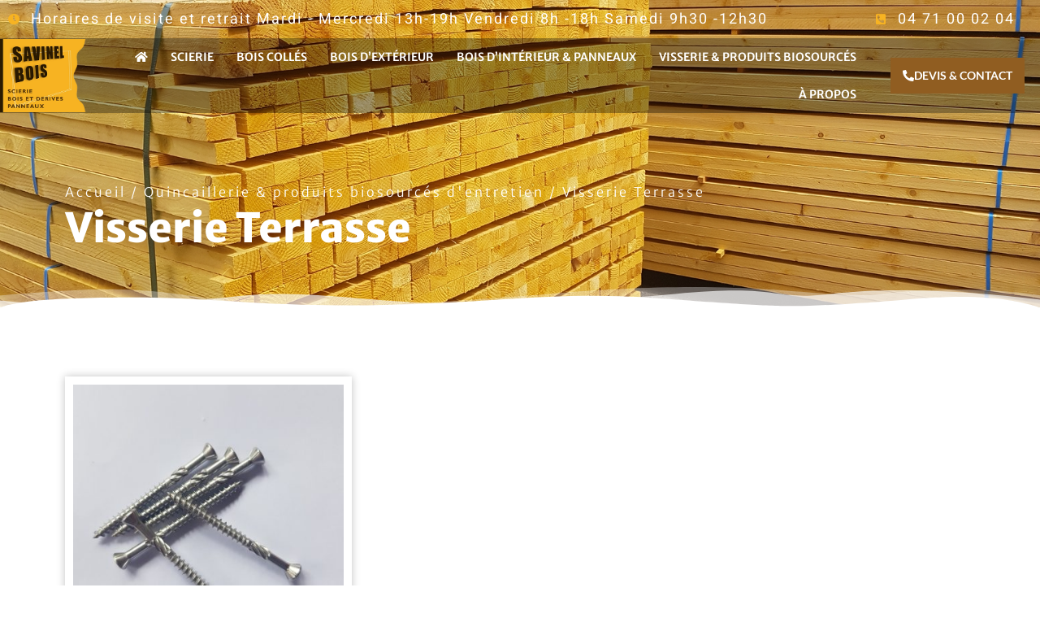

--- FILE ---
content_type: text/html; charset=UTF-8
request_url: https://savinel-bois-scierie.fr/categorie-produit/visserie-produits-biosources-dentretien/visserie-terrasse/
body_size: 66574
content:
<!doctype html>
<html lang="fr-FR">
<head><meta charset="UTF-8"><script>if(navigator.userAgent.match(/MSIE|Internet Explorer/i)||navigator.userAgent.match(/Trident\/7\..*?rv:11/i)){var href=document.location.href;if(!href.match(/[?&]nowprocket/)){if(href.indexOf("?")==-1){if(href.indexOf("#")==-1){document.location.href=href+"?nowprocket=1"}else{document.location.href=href.replace("#","?nowprocket=1#")}}else{if(href.indexOf("#")==-1){document.location.href=href+"&nowprocket=1"}else{document.location.href=href.replace("#","&nowprocket=1#")}}}}</script><script>(()=>{class RocketLazyLoadScripts{constructor(){this.v="2.0.3",this.userEvents=["keydown","keyup","mousedown","mouseup","mousemove","mouseover","mouseenter","mouseout","mouseleave","touchmove","touchstart","touchend","touchcancel","wheel","click","dblclick","input","visibilitychange"],this.attributeEvents=["onblur","onclick","oncontextmenu","ondblclick","onfocus","onmousedown","onmouseenter","onmouseleave","onmousemove","onmouseout","onmouseover","onmouseup","onmousewheel","onscroll","onsubmit"]}async t(){this.i(),this.o(),/iP(ad|hone)/.test(navigator.userAgent)&&this.h(),this.u(),this.l(this),this.m(),this.k(this),this.p(this),this._(),await Promise.all([this.R(),this.L()]),this.lastBreath=Date.now(),this.S(this),this.P(),this.D(),this.O(),this.M(),await this.C(this.delayedScripts.normal),await this.C(this.delayedScripts.defer),await this.C(this.delayedScripts.async),this.F("domReady"),await this.T(),await this.j(),await this.I(),this.F("windowLoad"),await this.A(),window.dispatchEvent(new Event("rocket-allScriptsLoaded")),this.everythingLoaded=!0,this.lastTouchEnd&&await new Promise((t=>setTimeout(t,500-Date.now()+this.lastTouchEnd))),this.H(),this.F("all"),this.U(),this.W()}i(){this.CSPIssue=sessionStorage.getItem("rocketCSPIssue"),document.addEventListener("securitypolicyviolation",(t=>{this.CSPIssue||"script-src-elem"!==t.violatedDirective||"data"!==t.blockedURI||(this.CSPIssue=!0,sessionStorage.setItem("rocketCSPIssue",!0))}),{isRocket:!0})}o(){window.addEventListener("pageshow",(t=>{this.persisted=t.persisted,this.realWindowLoadedFired=!0}),{isRocket:!0}),window.addEventListener("pagehide",(()=>{this.onFirstUserAction=null}),{isRocket:!0})}h(){let t;function e(e){t=e}window.addEventListener("touchstart",e,{isRocket:!0}),window.addEventListener("touchend",(function i(o){Math.abs(o.changedTouches[0].pageX-t.changedTouches[0].pageX)<10&&Math.abs(o.changedTouches[0].pageY-t.changedTouches[0].pageY)<10&&o.timeStamp-t.timeStamp<200&&(o.target.dispatchEvent(new PointerEvent("click",{target:o.target,bubbles:!0,cancelable:!0,detail:1})),event.preventDefault(),window.removeEventListener("touchstart",e,{isRocket:!0}),window.removeEventListener("touchend",i,{isRocket:!0}))}),{isRocket:!0})}q(t){this.userActionTriggered||("mousemove"!==t.type||this.firstMousemoveIgnored?"keyup"===t.type||"mouseover"===t.type||"mouseout"===t.type||(this.userActionTriggered=!0,this.onFirstUserAction&&this.onFirstUserAction()):this.firstMousemoveIgnored=!0),"click"===t.type&&t.preventDefault(),this.savedUserEvents.length>0&&(t.stopPropagation(),t.stopImmediatePropagation()),"touchstart"===this.lastEvent&&"touchend"===t.type&&(this.lastTouchEnd=Date.now()),"click"===t.type&&(this.lastTouchEnd=0),this.lastEvent=t.type,this.savedUserEvents.push(t)}u(){this.savedUserEvents=[],this.userEventHandler=this.q.bind(this),this.userEvents.forEach((t=>window.addEventListener(t,this.userEventHandler,{passive:!1,isRocket:!0})))}U(){this.userEvents.forEach((t=>window.removeEventListener(t,this.userEventHandler,{passive:!1,isRocket:!0}))),this.savedUserEvents.forEach((t=>{t.target.dispatchEvent(new window[t.constructor.name](t.type,t))}))}m(){this.eventsMutationObserver=new MutationObserver((t=>{const e="return false";for(const i of t){if("attributes"===i.type){const t=i.target.getAttribute(i.attributeName);t&&t!==e&&(i.target.setAttribute("data-rocket-"+i.attributeName,t),i.target["rocket"+i.attributeName]=new Function("event",t),i.target.setAttribute(i.attributeName,e))}"childList"===i.type&&i.addedNodes.forEach((t=>{if(t.nodeType===Node.ELEMENT_NODE)for(const i of t.attributes)this.attributeEvents.includes(i.name)&&i.value&&""!==i.value&&(t.setAttribute("data-rocket-"+i.name,i.value),t["rocket"+i.name]=new Function("event",i.value),t.setAttribute(i.name,e))}))}})),this.eventsMutationObserver.observe(document,{subtree:!0,childList:!0,attributeFilter:this.attributeEvents})}H(){this.eventsMutationObserver.disconnect(),this.attributeEvents.forEach((t=>{document.querySelectorAll("[data-rocket-"+t+"]").forEach((e=>{e.setAttribute(t,e.getAttribute("data-rocket-"+t)),e.removeAttribute("data-rocket-"+t)}))}))}k(t){Object.defineProperty(HTMLElement.prototype,"onclick",{get(){return this.rocketonclick||null},set(e){this.rocketonclick=e,this.setAttribute(t.everythingLoaded?"onclick":"data-rocket-onclick","this.rocketonclick(event)")}})}S(t){function e(e,i){let o=e[i];e[i]=null,Object.defineProperty(e,i,{get:()=>o,set(s){t.everythingLoaded?o=s:e["rocket"+i]=o=s}})}e(document,"onreadystatechange"),e(window,"onload"),e(window,"onpageshow");try{Object.defineProperty(document,"readyState",{get:()=>t.rocketReadyState,set(e){t.rocketReadyState=e},configurable:!0}),document.readyState="loading"}catch(t){console.log("WPRocket DJE readyState conflict, bypassing")}}l(t){this.originalAddEventListener=EventTarget.prototype.addEventListener,this.originalRemoveEventListener=EventTarget.prototype.removeEventListener,this.savedEventListeners=[],EventTarget.prototype.addEventListener=function(e,i,o){o&&o.isRocket||!t.B(e,this)&&!t.userEvents.includes(e)||t.B(e,this)&&!t.userActionTriggered||e.startsWith("rocket-")||t.everythingLoaded?t.originalAddEventListener.call(this,e,i,o):t.savedEventListeners.push({target:this,remove:!1,type:e,func:i,options:o})},EventTarget.prototype.removeEventListener=function(e,i,o){o&&o.isRocket||!t.B(e,this)&&!t.userEvents.includes(e)||t.B(e,this)&&!t.userActionTriggered||e.startsWith("rocket-")||t.everythingLoaded?t.originalRemoveEventListener.call(this,e,i,o):t.savedEventListeners.push({target:this,remove:!0,type:e,func:i,options:o})}}F(t){"all"===t&&(EventTarget.prototype.addEventListener=this.originalAddEventListener,EventTarget.prototype.removeEventListener=this.originalRemoveEventListener),this.savedEventListeners=this.savedEventListeners.filter((e=>{let i=e.type,o=e.target||window;return"domReady"===t&&"DOMContentLoaded"!==i&&"readystatechange"!==i||("windowLoad"===t&&"load"!==i&&"readystatechange"!==i&&"pageshow"!==i||(this.B(i,o)&&(i="rocket-"+i),e.remove?o.removeEventListener(i,e.func,e.options):o.addEventListener(i,e.func,e.options),!1))}))}p(t){let e;function i(e){return t.everythingLoaded?e:e.split(" ").map((t=>"load"===t||t.startsWith("load.")?"rocket-jquery-load":t)).join(" ")}function o(o){function s(e){const s=o.fn[e];o.fn[e]=o.fn.init.prototype[e]=function(){return this[0]===window&&t.userActionTriggered&&("string"==typeof arguments[0]||arguments[0]instanceof String?arguments[0]=i(arguments[0]):"object"==typeof arguments[0]&&Object.keys(arguments[0]).forEach((t=>{const e=arguments[0][t];delete arguments[0][t],arguments[0][i(t)]=e}))),s.apply(this,arguments),this}}if(o&&o.fn&&!t.allJQueries.includes(o)){const e={DOMContentLoaded:[],"rocket-DOMContentLoaded":[]};for(const t in e)document.addEventListener(t,(()=>{e[t].forEach((t=>t()))}),{isRocket:!0});o.fn.ready=o.fn.init.prototype.ready=function(i){function s(){parseInt(o.fn.jquery)>2?setTimeout((()=>i.bind(document)(o))):i.bind(document)(o)}return t.realDomReadyFired?!t.userActionTriggered||t.fauxDomReadyFired?s():e["rocket-DOMContentLoaded"].push(s):e.DOMContentLoaded.push(s),o([])},s("on"),s("one"),s("off"),t.allJQueries.push(o)}e=o}t.allJQueries=[],o(window.jQuery),Object.defineProperty(window,"jQuery",{get:()=>e,set(t){o(t)}})}P(){const t=new Map;document.write=document.writeln=function(e){const i=document.currentScript,o=document.createRange(),s=i.parentElement;let n=t.get(i);void 0===n&&(n=i.nextSibling,t.set(i,n));const c=document.createDocumentFragment();o.setStart(c,0),c.appendChild(o.createContextualFragment(e)),s.insertBefore(c,n)}}async R(){return new Promise((t=>{this.userActionTriggered?t():this.onFirstUserAction=t}))}async L(){return new Promise((t=>{document.addEventListener("DOMContentLoaded",(()=>{this.realDomReadyFired=!0,t()}),{isRocket:!0})}))}async I(){return this.realWindowLoadedFired?Promise.resolve():new Promise((t=>{window.addEventListener("load",t,{isRocket:!0})}))}M(){this.pendingScripts=[];this.scriptsMutationObserver=new MutationObserver((t=>{for(const e of t)e.addedNodes.forEach((t=>{"SCRIPT"!==t.tagName||t.noModule||t.isWPRocket||this.pendingScripts.push({script:t,promise:new Promise((e=>{const i=()=>{const i=this.pendingScripts.findIndex((e=>e.script===t));i>=0&&this.pendingScripts.splice(i,1),e()};t.addEventListener("load",i,{isRocket:!0}),t.addEventListener("error",i,{isRocket:!0}),setTimeout(i,1e3)}))})}))})),this.scriptsMutationObserver.observe(document,{childList:!0,subtree:!0})}async j(){await this.J(),this.pendingScripts.length?(await this.pendingScripts[0].promise,await this.j()):this.scriptsMutationObserver.disconnect()}D(){this.delayedScripts={normal:[],async:[],defer:[]},document.querySelectorAll("script[type$=rocketlazyloadscript]").forEach((t=>{t.hasAttribute("data-rocket-src")?t.hasAttribute("async")&&!1!==t.async?this.delayedScripts.async.push(t):t.hasAttribute("defer")&&!1!==t.defer||"module"===t.getAttribute("data-rocket-type")?this.delayedScripts.defer.push(t):this.delayedScripts.normal.push(t):this.delayedScripts.normal.push(t)}))}async _(){await this.L();let t=[];document.querySelectorAll("script[type$=rocketlazyloadscript][data-rocket-src]").forEach((e=>{let i=e.getAttribute("data-rocket-src");if(i&&!i.startsWith("data:")){i.startsWith("//")&&(i=location.protocol+i);try{const o=new URL(i).origin;o!==location.origin&&t.push({src:o,crossOrigin:e.crossOrigin||"module"===e.getAttribute("data-rocket-type")})}catch(t){}}})),t=[...new Map(t.map((t=>[JSON.stringify(t),t]))).values()],this.N(t,"preconnect")}async $(t){if(await this.G(),!0!==t.noModule||!("noModule"in HTMLScriptElement.prototype))return new Promise((e=>{let i;function o(){(i||t).setAttribute("data-rocket-status","executed"),e()}try{if(navigator.userAgent.includes("Firefox/")||""===navigator.vendor||this.CSPIssue)i=document.createElement("script"),[...t.attributes].forEach((t=>{let e=t.nodeName;"type"!==e&&("data-rocket-type"===e&&(e="type"),"data-rocket-src"===e&&(e="src"),i.setAttribute(e,t.nodeValue))})),t.text&&(i.text=t.text),t.nonce&&(i.nonce=t.nonce),i.hasAttribute("src")?(i.addEventListener("load",o,{isRocket:!0}),i.addEventListener("error",(()=>{i.setAttribute("data-rocket-status","failed-network"),e()}),{isRocket:!0}),setTimeout((()=>{i.isConnected||e()}),1)):(i.text=t.text,o()),i.isWPRocket=!0,t.parentNode.replaceChild(i,t);else{const i=t.getAttribute("data-rocket-type"),s=t.getAttribute("data-rocket-src");i?(t.type=i,t.removeAttribute("data-rocket-type")):t.removeAttribute("type"),t.addEventListener("load",o,{isRocket:!0}),t.addEventListener("error",(i=>{this.CSPIssue&&i.target.src.startsWith("data:")?(console.log("WPRocket: CSP fallback activated"),t.removeAttribute("src"),this.$(t).then(e)):(t.setAttribute("data-rocket-status","failed-network"),e())}),{isRocket:!0}),s?(t.fetchPriority="high",t.removeAttribute("data-rocket-src"),t.src=s):t.src="data:text/javascript;base64,"+window.btoa(unescape(encodeURIComponent(t.text)))}}catch(i){t.setAttribute("data-rocket-status","failed-transform"),e()}}));t.setAttribute("data-rocket-status","skipped")}async C(t){const e=t.shift();return e?(e.isConnected&&await this.$(e),this.C(t)):Promise.resolve()}O(){this.N([...this.delayedScripts.normal,...this.delayedScripts.defer,...this.delayedScripts.async],"preload")}N(t,e){this.trash=this.trash||[];let i=!0;var o=document.createDocumentFragment();t.forEach((t=>{const s=t.getAttribute&&t.getAttribute("data-rocket-src")||t.src;if(s&&!s.startsWith("data:")){const n=document.createElement("link");n.href=s,n.rel=e,"preconnect"!==e&&(n.as="script",n.fetchPriority=i?"high":"low"),t.getAttribute&&"module"===t.getAttribute("data-rocket-type")&&(n.crossOrigin=!0),t.crossOrigin&&(n.crossOrigin=t.crossOrigin),t.integrity&&(n.integrity=t.integrity),t.nonce&&(n.nonce=t.nonce),o.appendChild(n),this.trash.push(n),i=!1}})),document.head.appendChild(o)}W(){this.trash.forEach((t=>t.remove()))}async T(){try{document.readyState="interactive"}catch(t){}this.fauxDomReadyFired=!0;try{await this.G(),document.dispatchEvent(new Event("rocket-readystatechange")),await this.G(),document.rocketonreadystatechange&&document.rocketonreadystatechange(),await this.G(),document.dispatchEvent(new Event("rocket-DOMContentLoaded")),await this.G(),window.dispatchEvent(new Event("rocket-DOMContentLoaded"))}catch(t){console.error(t)}}async A(){try{document.readyState="complete"}catch(t){}try{await this.G(),document.dispatchEvent(new Event("rocket-readystatechange")),await this.G(),document.rocketonreadystatechange&&document.rocketonreadystatechange(),await this.G(),window.dispatchEvent(new Event("rocket-load")),await this.G(),window.rocketonload&&window.rocketonload(),await this.G(),this.allJQueries.forEach((t=>t(window).trigger("rocket-jquery-load"))),await this.G();const t=new Event("rocket-pageshow");t.persisted=this.persisted,window.dispatchEvent(t),await this.G(),window.rocketonpageshow&&window.rocketonpageshow({persisted:this.persisted})}catch(t){console.error(t)}}async G(){Date.now()-this.lastBreath>45&&(await this.J(),this.lastBreath=Date.now())}async J(){return document.hidden?new Promise((t=>setTimeout(t))):new Promise((t=>requestAnimationFrame(t)))}B(t,e){return e===document&&"readystatechange"===t||(e===document&&"DOMContentLoaded"===t||(e===window&&"DOMContentLoaded"===t||(e===window&&"load"===t||e===window&&"pageshow"===t)))}static run(){(new RocketLazyLoadScripts).t()}}RocketLazyLoadScripts.run()})();</script>
	
	<meta name="viewport" content="width=device-width, initial-scale=1">
	<link rel="profile" href="https://gmpg.org/xfn/11">
	<meta name='robots' content='index, follow, max-image-preview:large, max-snippet:-1, max-video-preview:-1' />

	<!-- This site is optimized with the Yoast SEO plugin v26.8 - https://yoast.com/product/yoast-seo-wordpress/ -->
	<title>Visserie Terrasse - Savinel</title><link rel="preload" data-rocket-preload as="font" href="https://savinel-bois-scierie.fr/wp-content/plugins/elementor/assets/lib/font-awesome/webfonts/fa-brands-400.woff2" crossorigin><link rel="preload" data-rocket-preload as="font" href="https://savinel-bois-scierie.fr/wp-content/plugins/elementor/assets/lib/font-awesome/webfonts/fa-regular-400.woff2" crossorigin><link rel="preload" data-rocket-preload as="font" href="https://savinel-bois-scierie.fr/wp-content/plugins/elementor/assets/lib/font-awesome/webfonts/fa-solid-900.woff2" crossorigin><link rel="preload" data-rocket-preload as="font" href="https://savinel-bois-scierie.fr/wp-content/plugins/woocommerce/assets/fonts/WooCommerce.woff2" crossorigin><link rel="preload" data-rocket-preload as="font" href="https://savinel-bois-scierie.fr/wp-content/plugins/elementor/assets/lib/eicons/fonts/eicons.woff2?5.36.0" crossorigin><link rel="preload" data-rocket-preload as="font" href="https://savinel-bois-scierie.fr/wp-content/uploads/elementor/google-fonts/fonts/lato-s6u9w4bmutphh6uvswipgq.woff2" crossorigin><link rel="preload" data-rocket-preload as="font" href="https://savinel-bois-scierie.fr/wp-content/uploads/elementor/google-fonts/fonts/heebo-ngs6v5_nc0k9p9h2tbe.woff2" crossorigin><link rel="preload" data-rocket-preload as="font" href="https://savinel-bois-scierie.fr/wp-content/uploads/elementor/google-fonts/fonts/merriweathersans-2-c99irs1jijn1framjtn5zd9vgsfhx1qju.woff2" crossorigin><style id="wpr-usedcss">img:is([sizes=auto i],[sizes^="auto," i]){contain-intrinsic-size:3000px 1500px}@font-face{font-family:"Font Awesome 5 Brands";font-style:normal;font-weight:400;font-display:swap;src:url(https://savinel-bois-scierie.fr/wp-content/plugins/elementor/assets/lib/font-awesome/webfonts/fa-brands-400.eot);src:url(https://savinel-bois-scierie.fr/wp-content/plugins/elementor/assets/lib/font-awesome/webfonts/fa-brands-400.eot?#iefix) format("embedded-opentype"),url(https://savinel-bois-scierie.fr/wp-content/plugins/elementor/assets/lib/font-awesome/webfonts/fa-brands-400.woff2) format("woff2"),url(https://savinel-bois-scierie.fr/wp-content/plugins/elementor/assets/lib/font-awesome/webfonts/fa-brands-400.woff) format("woff"),url(https://savinel-bois-scierie.fr/wp-content/plugins/elementor/assets/lib/font-awesome/webfonts/fa-brands-400.ttf) format("truetype"),url(https://savinel-bois-scierie.fr/wp-content/plugins/elementor/assets/lib/font-awesome/webfonts/fa-brands-400.svg#fontawesome) format("svg")}.fab{font-family:"Font Awesome 5 Brands"}@font-face{font-family:"Font Awesome 5 Free";font-style:normal;font-weight:400;font-display:swap;src:url(https://savinel-bois-scierie.fr/wp-content/plugins/elementor/assets/lib/font-awesome/webfonts/fa-regular-400.eot);src:url(https://savinel-bois-scierie.fr/wp-content/plugins/elementor/assets/lib/font-awesome/webfonts/fa-regular-400.eot?#iefix) format("embedded-opentype"),url(https://savinel-bois-scierie.fr/wp-content/plugins/elementor/assets/lib/font-awesome/webfonts/fa-regular-400.woff2) format("woff2"),url(https://savinel-bois-scierie.fr/wp-content/plugins/elementor/assets/lib/font-awesome/webfonts/fa-regular-400.woff) format("woff"),url(https://savinel-bois-scierie.fr/wp-content/plugins/elementor/assets/lib/font-awesome/webfonts/fa-regular-400.ttf) format("truetype"),url(https://savinel-bois-scierie.fr/wp-content/plugins/elementor/assets/lib/font-awesome/webfonts/fa-regular-400.svg#fontawesome) format("svg")}.fab,.far{font-weight:400}@font-face{font-family:"Font Awesome 5 Free";font-style:normal;font-weight:900;font-display:swap;src:url(https://savinel-bois-scierie.fr/wp-content/plugins/elementor/assets/lib/font-awesome/webfonts/fa-solid-900.eot);src:url(https://savinel-bois-scierie.fr/wp-content/plugins/elementor/assets/lib/font-awesome/webfonts/fa-solid-900.eot?#iefix) format("embedded-opentype"),url(https://savinel-bois-scierie.fr/wp-content/plugins/elementor/assets/lib/font-awesome/webfonts/fa-solid-900.woff2) format("woff2"),url(https://savinel-bois-scierie.fr/wp-content/plugins/elementor/assets/lib/font-awesome/webfonts/fa-solid-900.woff) format("woff"),url(https://savinel-bois-scierie.fr/wp-content/plugins/elementor/assets/lib/font-awesome/webfonts/fa-solid-900.ttf) format("truetype"),url(https://savinel-bois-scierie.fr/wp-content/plugins/elementor/assets/lib/font-awesome/webfonts/fa-solid-900.svg#fontawesome) format("svg")}.fa,.far,.fas{font-family:"Font Awesome 5 Free"}.fa,.fas{font-weight:900}.fa.fa-facebook{font-family:"Font Awesome 5 Brands";font-weight:400}.fa.fa-facebook:before{content:"\f39e"}.fa.fa-linkedin{font-family:"Font Awesome 5 Brands";font-weight:400}.fa.fa-linkedin:before{content:"\f0e1"}.hfe-scroll-to-top-wrap.hfe-scroll-to-top-hide{display:none}img.emoji{display:inline!important;border:none!important;box-shadow:none!important;height:1em!important;width:1em!important;margin:0 .07em!important;vertical-align:-.1em!important;background:0 0!important;padding:0!important}:where(.wp-block-button__link){border-radius:9999px;box-shadow:none;padding:calc(.667em + 2px) calc(1.333em + 2px);text-decoration:none}:root :where(.wp-block-button .wp-block-button__link.is-style-outline),:root :where(.wp-block-button.is-style-outline>.wp-block-button__link){border:2px solid;padding:.667em 1.333em}:root :where(.wp-block-button .wp-block-button__link.is-style-outline:not(.has-text-color)),:root :where(.wp-block-button.is-style-outline>.wp-block-button__link:not(.has-text-color)){color:currentColor}:root :where(.wp-block-button .wp-block-button__link.is-style-outline:not(.has-background)),:root :where(.wp-block-button.is-style-outline>.wp-block-button__link:not(.has-background)){background-color:initial;background-image:none}:where(.wp-block-calendar table:not(.has-background) th){background:#ddd}:where(.wp-block-columns){margin-bottom:1.75em}:where(.wp-block-columns.has-background){padding:1.25em 2.375em}:where(.wp-block-post-comments input[type=submit]){border:none}:where(.wp-block-cover-image:not(.has-text-color)),:where(.wp-block-cover:not(.has-text-color)){color:#fff}:where(.wp-block-cover-image.is-light:not(.has-text-color)),:where(.wp-block-cover.is-light:not(.has-text-color)){color:#000}:root :where(.wp-block-cover h1:not(.has-text-color)),:root :where(.wp-block-cover h2:not(.has-text-color)),:root :where(.wp-block-cover h3:not(.has-text-color)),:root :where(.wp-block-cover h4:not(.has-text-color)),:root :where(.wp-block-cover h5:not(.has-text-color)),:root :where(.wp-block-cover h6:not(.has-text-color)),:root :where(.wp-block-cover p:not(.has-text-color)){color:inherit}:where(.wp-block-file){margin-bottom:1.5em}:where(.wp-block-file__button){border-radius:2em;display:inline-block;padding:.5em 1em}:where(.wp-block-file__button):is(a):active,:where(.wp-block-file__button):is(a):focus,:where(.wp-block-file__button):is(a):hover,:where(.wp-block-file__button):is(a):visited{box-shadow:none;color:#fff;opacity:.85;text-decoration:none}:where(.wp-block-group.wp-block-group-is-layout-constrained){position:relative}:root :where(.wp-block-image.is-style-rounded img,.wp-block-image .is-style-rounded img){border-radius:9999px}:where(.wp-block-latest-comments:not([style*=line-height] .wp-block-latest-comments__comment)){line-height:1.1}:where(.wp-block-latest-comments:not([style*=line-height] .wp-block-latest-comments__comment-excerpt p)){line-height:1.8}:root :where(.wp-block-latest-posts.is-grid){padding:0}:root :where(.wp-block-latest-posts.wp-block-latest-posts__list){padding-left:0}ul{box-sizing:border-box}:root :where(.wp-block-list.has-background){padding:1.25em 2.375em}:where(.wp-block-navigation.has-background .wp-block-navigation-item a:not(.wp-element-button)),:where(.wp-block-navigation.has-background .wp-block-navigation-submenu a:not(.wp-element-button)){padding:.5em 1em}:where(.wp-block-navigation .wp-block-navigation__submenu-container .wp-block-navigation-item a:not(.wp-element-button)),:where(.wp-block-navigation .wp-block-navigation__submenu-container .wp-block-navigation-submenu a:not(.wp-element-button)),:where(.wp-block-navigation .wp-block-navigation__submenu-container .wp-block-navigation-submenu button.wp-block-navigation-item__content),:where(.wp-block-navigation .wp-block-navigation__submenu-container .wp-block-pages-list__item button.wp-block-navigation-item__content){padding:.5em 1em}:root :where(p.has-background){padding:1.25em 2.375em}:where(p.has-text-color:not(.has-link-color)) a{color:inherit}:where(.wp-block-post-comments-form) input:not([type=submit]),:where(.wp-block-post-comments-form) textarea{border:1px solid #949494;font-family:inherit;font-size:1em}:where(.wp-block-post-comments-form) input:where(:not([type=submit]):not([type=checkbox])),:where(.wp-block-post-comments-form) textarea{padding:calc(.667em + 2px)}:where(.wp-block-post-excerpt){box-sizing:border-box;margin-bottom:var(--wp--style--block-gap);margin-top:var(--wp--style--block-gap)}:where(.wp-block-preformatted.has-background){padding:1.25em 2.375em}:where(.wp-block-search__button){border:1px solid #ccc;padding:6px 10px}:where(.wp-block-search__input){font-family:inherit;font-size:inherit;font-style:inherit;font-weight:inherit;letter-spacing:inherit;line-height:inherit;text-transform:inherit}:where(.wp-block-search__button-inside .wp-block-search__inside-wrapper){border:1px solid #949494;box-sizing:border-box;padding:4px}:where(.wp-block-search__button-inside .wp-block-search__inside-wrapper) .wp-block-search__input{border:none;border-radius:0;padding:0 4px}:where(.wp-block-search__button-inside .wp-block-search__inside-wrapper) .wp-block-search__input:focus{outline:0}:where(.wp-block-search__button-inside .wp-block-search__inside-wrapper) :where(.wp-block-search__button){padding:4px 8px}:root :where(.wp-block-separator.is-style-dots){height:auto;line-height:1;text-align:center}:root :where(.wp-block-separator.is-style-dots):before{color:currentColor;content:"···";font-family:serif;font-size:1.5em;letter-spacing:2em;padding-left:2em}:root :where(.wp-block-site-logo.is-style-rounded){border-radius:9999px}:where(.wp-block-social-links:not(.is-style-logos-only)) .wp-social-link{background-color:#f0f0f0;color:#444}:where(.wp-block-social-links:not(.is-style-logos-only)) .wp-social-link-amazon{background-color:#f90;color:#fff}:where(.wp-block-social-links:not(.is-style-logos-only)) .wp-social-link-bandcamp{background-color:#1ea0c3;color:#fff}:where(.wp-block-social-links:not(.is-style-logos-only)) .wp-social-link-behance{background-color:#0757fe;color:#fff}:where(.wp-block-social-links:not(.is-style-logos-only)) .wp-social-link-bluesky{background-color:#0a7aff;color:#fff}:where(.wp-block-social-links:not(.is-style-logos-only)) .wp-social-link-codepen{background-color:#1e1f26;color:#fff}:where(.wp-block-social-links:not(.is-style-logos-only)) .wp-social-link-deviantart{background-color:#02e49b;color:#fff}:where(.wp-block-social-links:not(.is-style-logos-only)) .wp-social-link-discord{background-color:#5865f2;color:#fff}:where(.wp-block-social-links:not(.is-style-logos-only)) .wp-social-link-dribbble{background-color:#e94c89;color:#fff}:where(.wp-block-social-links:not(.is-style-logos-only)) .wp-social-link-dropbox{background-color:#4280ff;color:#fff}:where(.wp-block-social-links:not(.is-style-logos-only)) .wp-social-link-etsy{background-color:#f45800;color:#fff}:where(.wp-block-social-links:not(.is-style-logos-only)) .wp-social-link-facebook{background-color:#0866ff;color:#fff}:where(.wp-block-social-links:not(.is-style-logos-only)) .wp-social-link-fivehundredpx{background-color:#000;color:#fff}:where(.wp-block-social-links:not(.is-style-logos-only)) .wp-social-link-flickr{background-color:#0461dd;color:#fff}:where(.wp-block-social-links:not(.is-style-logos-only)) .wp-social-link-foursquare{background-color:#e65678;color:#fff}:where(.wp-block-social-links:not(.is-style-logos-only)) .wp-social-link-github{background-color:#24292d;color:#fff}:where(.wp-block-social-links:not(.is-style-logos-only)) .wp-social-link-goodreads{background-color:#eceadd;color:#382110}:where(.wp-block-social-links:not(.is-style-logos-only)) .wp-social-link-google{background-color:#ea4434;color:#fff}:where(.wp-block-social-links:not(.is-style-logos-only)) .wp-social-link-gravatar{background-color:#1d4fc4;color:#fff}:where(.wp-block-social-links:not(.is-style-logos-only)) .wp-social-link-instagram{background-color:#f00075;color:#fff}:where(.wp-block-social-links:not(.is-style-logos-only)) .wp-social-link-lastfm{background-color:#e21b24;color:#fff}:where(.wp-block-social-links:not(.is-style-logos-only)) .wp-social-link-linkedin{background-color:#0d66c2;color:#fff}:where(.wp-block-social-links:not(.is-style-logos-only)) .wp-social-link-mastodon{background-color:#3288d4;color:#fff}:where(.wp-block-social-links:not(.is-style-logos-only)) .wp-social-link-medium{background-color:#000;color:#fff}:where(.wp-block-social-links:not(.is-style-logos-only)) .wp-social-link-meetup{background-color:#f6405f;color:#fff}:where(.wp-block-social-links:not(.is-style-logos-only)) .wp-social-link-patreon{background-color:#000;color:#fff}:where(.wp-block-social-links:not(.is-style-logos-only)) .wp-social-link-pinterest{background-color:#e60122;color:#fff}:where(.wp-block-social-links:not(.is-style-logos-only)) .wp-social-link-pocket{background-color:#ef4155;color:#fff}:where(.wp-block-social-links:not(.is-style-logos-only)) .wp-social-link-reddit{background-color:#ff4500;color:#fff}:where(.wp-block-social-links:not(.is-style-logos-only)) .wp-social-link-skype{background-color:#0478d7;color:#fff}:where(.wp-block-social-links:not(.is-style-logos-only)) .wp-social-link-snapchat{background-color:#fefc00;color:#fff;stroke:#000}:where(.wp-block-social-links:not(.is-style-logos-only)) .wp-social-link-soundcloud{background-color:#ff5600;color:#fff}:where(.wp-block-social-links:not(.is-style-logos-only)) .wp-social-link-spotify{background-color:#1bd760;color:#fff}:where(.wp-block-social-links:not(.is-style-logos-only)) .wp-social-link-telegram{background-color:#2aabee;color:#fff}:where(.wp-block-social-links:not(.is-style-logos-only)) .wp-social-link-threads{background-color:#000;color:#fff}:where(.wp-block-social-links:not(.is-style-logos-only)) .wp-social-link-tiktok{background-color:#000;color:#fff}:where(.wp-block-social-links:not(.is-style-logos-only)) .wp-social-link-tumblr{background-color:#011835;color:#fff}:where(.wp-block-social-links:not(.is-style-logos-only)) .wp-social-link-twitch{background-color:#6440a4;color:#fff}:where(.wp-block-social-links:not(.is-style-logos-only)) .wp-social-link-twitter{background-color:#1da1f2;color:#fff}:where(.wp-block-social-links:not(.is-style-logos-only)) .wp-social-link-vimeo{background-color:#1eb7ea;color:#fff}:where(.wp-block-social-links:not(.is-style-logos-only)) .wp-social-link-vk{background-color:#4680c2;color:#fff}:where(.wp-block-social-links:not(.is-style-logos-only)) .wp-social-link-wordpress{background-color:#3499cd;color:#fff}:where(.wp-block-social-links:not(.is-style-logos-only)) .wp-social-link-whatsapp{background-color:#25d366;color:#fff}:where(.wp-block-social-links:not(.is-style-logos-only)) .wp-social-link-x{background-color:#000;color:#fff}:where(.wp-block-social-links:not(.is-style-logos-only)) .wp-social-link-yelp{background-color:#d32422;color:#fff}:where(.wp-block-social-links:not(.is-style-logos-only)) .wp-social-link-youtube{background-color:red;color:#fff}:where(.wp-block-social-links.is-style-logos-only) .wp-social-link{background:0 0}:where(.wp-block-social-links.is-style-logos-only) .wp-social-link svg{height:1.25em;width:1.25em}:where(.wp-block-social-links.is-style-logos-only) .wp-social-link-amazon{color:#f90}:where(.wp-block-social-links.is-style-logos-only) .wp-social-link-bandcamp{color:#1ea0c3}:where(.wp-block-social-links.is-style-logos-only) .wp-social-link-behance{color:#0757fe}:where(.wp-block-social-links.is-style-logos-only) .wp-social-link-bluesky{color:#0a7aff}:where(.wp-block-social-links.is-style-logos-only) .wp-social-link-codepen{color:#1e1f26}:where(.wp-block-social-links.is-style-logos-only) .wp-social-link-deviantart{color:#02e49b}:where(.wp-block-social-links.is-style-logos-only) .wp-social-link-discord{color:#5865f2}:where(.wp-block-social-links.is-style-logos-only) .wp-social-link-dribbble{color:#e94c89}:where(.wp-block-social-links.is-style-logos-only) .wp-social-link-dropbox{color:#4280ff}:where(.wp-block-social-links.is-style-logos-only) .wp-social-link-etsy{color:#f45800}:where(.wp-block-social-links.is-style-logos-only) .wp-social-link-facebook{color:#0866ff}:where(.wp-block-social-links.is-style-logos-only) .wp-social-link-fivehundredpx{color:#000}:where(.wp-block-social-links.is-style-logos-only) .wp-social-link-flickr{color:#0461dd}:where(.wp-block-social-links.is-style-logos-only) .wp-social-link-foursquare{color:#e65678}:where(.wp-block-social-links.is-style-logos-only) .wp-social-link-github{color:#24292d}:where(.wp-block-social-links.is-style-logos-only) .wp-social-link-goodreads{color:#382110}:where(.wp-block-social-links.is-style-logos-only) .wp-social-link-google{color:#ea4434}:where(.wp-block-social-links.is-style-logos-only) .wp-social-link-gravatar{color:#1d4fc4}:where(.wp-block-social-links.is-style-logos-only) .wp-social-link-instagram{color:#f00075}:where(.wp-block-social-links.is-style-logos-only) .wp-social-link-lastfm{color:#e21b24}:where(.wp-block-social-links.is-style-logos-only) .wp-social-link-linkedin{color:#0d66c2}:where(.wp-block-social-links.is-style-logos-only) .wp-social-link-mastodon{color:#3288d4}:where(.wp-block-social-links.is-style-logos-only) .wp-social-link-medium{color:#000}:where(.wp-block-social-links.is-style-logos-only) .wp-social-link-meetup{color:#f6405f}:where(.wp-block-social-links.is-style-logos-only) .wp-social-link-patreon{color:#000}:where(.wp-block-social-links.is-style-logos-only) .wp-social-link-pinterest{color:#e60122}:where(.wp-block-social-links.is-style-logos-only) .wp-social-link-pocket{color:#ef4155}:where(.wp-block-social-links.is-style-logos-only) .wp-social-link-reddit{color:#ff4500}:where(.wp-block-social-links.is-style-logos-only) .wp-social-link-skype{color:#0478d7}:where(.wp-block-social-links.is-style-logos-only) .wp-social-link-snapchat{color:#fff;stroke:#000}:where(.wp-block-social-links.is-style-logos-only) .wp-social-link-soundcloud{color:#ff5600}:where(.wp-block-social-links.is-style-logos-only) .wp-social-link-spotify{color:#1bd760}:where(.wp-block-social-links.is-style-logos-only) .wp-social-link-telegram{color:#2aabee}:where(.wp-block-social-links.is-style-logos-only) .wp-social-link-threads{color:#000}:where(.wp-block-social-links.is-style-logos-only) .wp-social-link-tiktok{color:#000}:where(.wp-block-social-links.is-style-logos-only) .wp-social-link-tumblr{color:#011835}:where(.wp-block-social-links.is-style-logos-only) .wp-social-link-twitch{color:#6440a4}:where(.wp-block-social-links.is-style-logos-only) .wp-social-link-twitter{color:#1da1f2}:where(.wp-block-social-links.is-style-logos-only) .wp-social-link-vimeo{color:#1eb7ea}:where(.wp-block-social-links.is-style-logos-only) .wp-social-link-vk{color:#4680c2}:where(.wp-block-social-links.is-style-logos-only) .wp-social-link-whatsapp{color:#25d366}:where(.wp-block-social-links.is-style-logos-only) .wp-social-link-wordpress{color:#3499cd}:where(.wp-block-social-links.is-style-logos-only) .wp-social-link-x{color:#000}:where(.wp-block-social-links.is-style-logos-only) .wp-social-link-yelp{color:#d32422}:where(.wp-block-social-links.is-style-logos-only) .wp-social-link-youtube{color:red}:root :where(.wp-block-social-links .wp-social-link a){padding:.25em}:root :where(.wp-block-social-links.is-style-logos-only .wp-social-link a){padding:0}:root :where(.wp-block-social-links.is-style-pill-shape .wp-social-link a){padding-left:.6666666667em;padding-right:.6666666667em}:root :where(.wp-block-tag-cloud.is-style-outline){display:flex;flex-wrap:wrap;gap:1ch}:root :where(.wp-block-tag-cloud.is-style-outline a){border:1px solid;font-size:unset!important;margin-right:0;padding:1ch 2ch;text-decoration:none!important}:root :where(.wp-block-table-of-contents){box-sizing:border-box}:where(.wp-block-term-description){box-sizing:border-box;margin-bottom:var(--wp--style--block-gap);margin-top:var(--wp--style--block-gap)}:where(pre.wp-block-verse){font-family:inherit}:root{--wp--preset--font-size--normal:16px;--wp--preset--font-size--huge:42px}.screen-reader-text{border:0;clip-path:inset(50%);height:1px;margin:-1px;overflow:hidden;padding:0;position:absolute;width:1px;word-wrap:normal!important}.screen-reader-text:focus{background-color:#ddd;clip-path:none;color:#444;display:block;font-size:1em;height:auto;left:5px;line-height:normal;padding:15px 23px 14px;text-decoration:none;top:5px;width:auto;z-index:100000}html :where(.has-border-color){border-style:solid}html :where([style*=border-top-color]){border-top-style:solid}html :where([style*=border-right-color]){border-right-style:solid}html :where([style*=border-bottom-color]){border-bottom-style:solid}html :where([style*=border-left-color]){border-left-style:solid}html :where([style*=border-width]){border-style:solid}html :where([style*=border-top-width]){border-top-style:solid}html :where([style*=border-right-width]){border-right-style:solid}html :where([style*=border-bottom-width]){border-bottom-style:solid}html :where([style*=border-left-width]){border-left-style:solid}html :where(img[class*=wp-image-]){height:auto;max-width:100%}:where(figure){margin:0 0 1em}html :where(.is-position-sticky){--wp-admin--admin-bar--position-offset:var(--wp-admin--admin-bar--height,0px)}@media screen and (max-width:600px){html :where(.is-position-sticky){--wp-admin--admin-bar--position-offset:0px}}:root{--wp--preset--aspect-ratio--square:1;--wp--preset--aspect-ratio--4-3:4/3;--wp--preset--aspect-ratio--3-4:3/4;--wp--preset--aspect-ratio--3-2:3/2;--wp--preset--aspect-ratio--2-3:2/3;--wp--preset--aspect-ratio--16-9:16/9;--wp--preset--aspect-ratio--9-16:9/16;--wp--preset--color--black:#000000;--wp--preset--color--cyan-bluish-gray:#abb8c3;--wp--preset--color--white:#ffffff;--wp--preset--color--pale-pink:#f78da7;--wp--preset--color--vivid-red:#cf2e2e;--wp--preset--color--luminous-vivid-orange:#ff6900;--wp--preset--color--luminous-vivid-amber:#fcb900;--wp--preset--color--light-green-cyan:#7bdcb5;--wp--preset--color--vivid-green-cyan:#00d084;--wp--preset--color--pale-cyan-blue:#8ed1fc;--wp--preset--color--vivid-cyan-blue:#0693e3;--wp--preset--color--vivid-purple:#9b51e0;--wp--preset--gradient--vivid-cyan-blue-to-vivid-purple:linear-gradient(135deg,rgba(6, 147, 227, 1) 0%,rgb(155, 81, 224) 100%);--wp--preset--gradient--light-green-cyan-to-vivid-green-cyan:linear-gradient(135deg,rgb(122, 220, 180) 0%,rgb(0, 208, 130) 100%);--wp--preset--gradient--luminous-vivid-amber-to-luminous-vivid-orange:linear-gradient(135deg,rgba(252, 185, 0, 1) 0%,rgba(255, 105, 0, 1) 100%);--wp--preset--gradient--luminous-vivid-orange-to-vivid-red:linear-gradient(135deg,rgba(255, 105, 0, 1) 0%,rgb(207, 46, 46) 100%);--wp--preset--gradient--very-light-gray-to-cyan-bluish-gray:linear-gradient(135deg,rgb(238, 238, 238) 0%,rgb(169, 184, 195) 100%);--wp--preset--gradient--cool-to-warm-spectrum:linear-gradient(135deg,rgb(74, 234, 220) 0%,rgb(151, 120, 209) 20%,rgb(207, 42, 186) 40%,rgb(238, 44, 130) 60%,rgb(251, 105, 98) 80%,rgb(254, 248, 76) 100%);--wp--preset--gradient--blush-light-purple:linear-gradient(135deg,rgb(255, 206, 236) 0%,rgb(152, 150, 240) 100%);--wp--preset--gradient--blush-bordeaux:linear-gradient(135deg,rgb(254, 205, 165) 0%,rgb(254, 45, 45) 50%,rgb(107, 0, 62) 100%);--wp--preset--gradient--luminous-dusk:linear-gradient(135deg,rgb(255, 203, 112) 0%,rgb(199, 81, 192) 50%,rgb(65, 88, 208) 100%);--wp--preset--gradient--pale-ocean:linear-gradient(135deg,rgb(255, 245, 203) 0%,rgb(182, 227, 212) 50%,rgb(51, 167, 181) 100%);--wp--preset--gradient--electric-grass:linear-gradient(135deg,rgb(202, 248, 128) 0%,rgb(113, 206, 126) 100%);--wp--preset--gradient--midnight:linear-gradient(135deg,rgb(2, 3, 129) 0%,rgb(40, 116, 252) 100%);--wp--preset--font-size--small:13px;--wp--preset--font-size--medium:20px;--wp--preset--font-size--large:36px;--wp--preset--font-size--x-large:42px;--wp--preset--spacing--20:0.44rem;--wp--preset--spacing--30:0.67rem;--wp--preset--spacing--40:1rem;--wp--preset--spacing--50:1.5rem;--wp--preset--spacing--60:2.25rem;--wp--preset--spacing--70:3.38rem;--wp--preset--spacing--80:5.06rem;--wp--preset--shadow--natural:6px 6px 9px rgba(0, 0, 0, .2);--wp--preset--shadow--deep:12px 12px 50px rgba(0, 0, 0, .4);--wp--preset--shadow--sharp:6px 6px 0px rgba(0, 0, 0, .2);--wp--preset--shadow--outlined:6px 6px 0px -3px rgba(255, 255, 255, 1),6px 6px rgba(0, 0, 0, 1);--wp--preset--shadow--crisp:6px 6px 0px rgba(0, 0, 0, 1)}:root{--wp--style--global--content-size:800px;--wp--style--global--wide-size:1200px}:where(body){margin:0}:where(.wp-site-blocks)>*{margin-block-start:24px;margin-block-end:0}:where(.wp-site-blocks)>:first-child{margin-block-start:0}:where(.wp-site-blocks)>:last-child{margin-block-end:0}:root{--wp--style--block-gap:24px}:root :where(.is-layout-flow)>:first-child{margin-block-start:0}:root :where(.is-layout-flow)>:last-child{margin-block-end:0}:root :where(.is-layout-flow)>*{margin-block-start:24px;margin-block-end:0}:root :where(.is-layout-constrained)>:first-child{margin-block-start:0}:root :where(.is-layout-constrained)>:last-child{margin-block-end:0}:root :where(.is-layout-constrained)>*{margin-block-start:24px;margin-block-end:0}:root :where(.is-layout-flex){gap:24px}:root :where(.is-layout-grid){gap:24px}body{padding-top:0;padding-right:0;padding-bottom:0;padding-left:0}a:where(:not(.wp-element-button)){text-decoration:underline}:root :where(.wp-element-button,.wp-block-button__link){background-color:#32373c;border-width:0;color:#fff;font-family:inherit;font-size:inherit;line-height:inherit;padding:calc(.667em + 2px) calc(1.333em + 2px);text-decoration:none}:root :where(.wp-block-pullquote){font-size:1.5em;line-height:1.6}.woocommerce .woocommerce-error .button,.woocommerce .woocommerce-message .button,.woocommerce-page .woocommerce-error .button,.woocommerce-page .woocommerce-message .button{float:right}.woocommerce img,.woocommerce-page img{height:auto;max-width:100%}.woocommerce div.product div.images{float:left;width:48%}.woocommerce div.product div.thumbnails::after,.woocommerce div.product div.thumbnails::before{content:" ";display:table}.woocommerce div.product div.thumbnails::after{clear:both}.woocommerce div.product div.thumbnails a{float:left;width:30.75%;margin-right:3.8%;margin-bottom:1em}.woocommerce div.product div.thumbnails a.last{margin-right:0}.woocommerce div.product div.thumbnails a.first{clear:both}.woocommerce div.product div.thumbnails.columns-1 a{width:100%;margin-right:0;float:none}.woocommerce div.product div.thumbnails.columns-2 a{width:48%}.woocommerce div.product div.thumbnails.columns-4 a{width:22.05%}.woocommerce div.product div.thumbnails.columns-5 a{width:16.9%}.woocommerce div.product div.summary{float:right;width:48%;clear:none}.woocommerce div.product .woocommerce-tabs{clear:both}.woocommerce div.product .woocommerce-tabs ul.tabs::after,.woocommerce div.product .woocommerce-tabs ul.tabs::before{content:" ";display:table}.woocommerce div.product .woocommerce-tabs ul.tabs::after{clear:both}.woocommerce div.product .woocommerce-tabs ul.tabs li{display:inline-block}.woocommerce #content div.product #reviews .comment::after,.woocommerce #content div.product #reviews .comment::before,.woocommerce div.product #reviews .comment::after,.woocommerce div.product #reviews .comment::before,.woocommerce-page #content div.product #reviews .comment::after,.woocommerce-page #content div.product #reviews .comment::before,.woocommerce-page div.product #reviews .comment::after,.woocommerce-page div.product #reviews .comment::before{content:" ";display:table}.woocommerce #content div.product #reviews .comment::after,.woocommerce div.product #reviews .comment::after,.woocommerce-page #content div.product #reviews .comment::after,.woocommerce-page div.product #reviews .comment::after{clear:both}.woocommerce #content div.product #reviews .comment img,.woocommerce div.product #reviews .comment img,.woocommerce-page #content div.product #reviews .comment img,.woocommerce-page div.product #reviews .comment img{float:right;height:auto}.woocommerce .woocommerce-ordering,.woocommerce-page .woocommerce-ordering{float:right}.woocommerce form .password-input,.woocommerce-page form .password-input{display:flex;flex-direction:column;justify-content:center;position:relative}.woocommerce form .password-input input[type=password],.woocommerce-page form .password-input input[type=password]{padding-right:2.5rem}.woocommerce form .password-input input::-ms-reveal,.woocommerce-page form .password-input input::-ms-reveal{display:none}.woocommerce form .show-password-input,.woocommerce-page form .show-password-input{background-color:transparent;border-radius:0;border:0;color:var(--wc-form-color-text,#000);cursor:pointer;font-size:inherit;line-height:inherit;margin:0;padding:0;position:absolute;right:.7em;text-decoration:none;top:50%;transform:translateY(-50%);-moz-osx-font-smoothing:inherit;-webkit-appearance:none;-webkit-font-smoothing:inherit}.woocommerce form .show-password-input::before,.woocommerce-page form .show-password-input::before{background-repeat:no-repeat;background-size:cover;background-image:url('data:image/svg+xml,<svg width="20" height="20" viewBox="0 0 20 20" fill="none" xmlns="http://www.w3.org/2000/svg"><path d="M17.3 3.3C16.9 2.9 16.2 2.9 15.7 3.3L13.3 5.7C12.2437 5.3079 11.1267 5.1048 10 5.1C6.2 5.2 2.8 7.2 1 10.5C1.2 10.9 1.5 11.3 1.8 11.7C2.6 12.8 3.6 13.7 4.7 14.4L3 16.1C2.6 16.5 2.5 17.2 3 17.7C3.4 18.1 4.1 18.2 4.6 17.7L17.3 4.9C17.7 4.4 17.7 3.7 17.3 3.3ZM6.7 12.3L5.4 13.6C4.2 12.9 3.1 11.9 2.3 10.7C3.5 9 5.1 7.8 7 7.2C5.7 8.6 5.6 10.8 6.7 12.3ZM10.1 9C9.6 8.5 9.7 7.7 10.2 7.2C10.7 6.8 11.4 6.8 11.9 7.2L10.1 9ZM18.3 9.5C17.8 8.8 17.2 8.1 16.5 7.6L15.5 8.6C16.3 9.2 17 9.9 17.6 10.8C15.9 13.4 13 15 9.9 15H9.1L8.1 16C8.8 15.9 9.4 16 10 16C13.3 16 16.4 14.4 18.3 11.7C18.6 11.3 18.8 10.9 19.1 10.5C18.8 10.2 18.6 9.8 18.3 9.5ZM14 10L10 14C12.2 14 14 12.2 14 10Z" fill="%23111111"/></svg>');content:"";display:block;height:22px;width:22px}.woocommerce form .show-password-input.display-password::before,.woocommerce-page form .show-password-input.display-password::before{background-image:url('data:image/svg+xml,<svg width="20" height="20" viewBox="0 0 20 20" fill="none" xmlns="http://www.w3.org/2000/svg"><path d="M18.3 9.49999C15 4.89999 8.50002 3.79999 3.90002 7.19999C2.70002 8.09999 1.70002 9.29999 0.900024 10.6C1.10002 11 1.40002 11.4 1.70002 11.8C5.00002 16.4 11.3 17.4 15.9 14.2C16.8 13.5 17.6 12.8 18.3 11.8C18.6 11.4 18.8 11 19.1 10.6C18.8 10.2 18.6 9.79999 18.3 9.49999ZM10.1 7.19999C10.6 6.69999 11.4 6.69999 11.9 7.19999C12.4 7.69999 12.4 8.49999 11.9 8.99999C11.4 9.49999 10.6 9.49999 10.1 8.99999C9.60003 8.49999 9.60003 7.69999 10.1 7.19999ZM10 14.9C6.90002 14.9 4.00002 13.3 2.30002 10.7C3.50002 8.99999 5.10002 7.79999 7.00002 7.19999C6.30002 7.99999 6.00002 8.89999 6.00002 9.89999C6.00002 12.1 7.70002 14 10 14C12.2 14 14.1 12.3 14.1 9.99999V9.89999C14.1 8.89999 13.7 7.89999 13 7.19999C14.9 7.79999 16.5 8.99999 17.7 10.7C16 13.3 13.1 14.9 10 14.9Z" fill="%23111111"/></svg>')}:root{--woocommerce:#720eec;--wc-green:#7ad03a;--wc-red:#a00;--wc-orange:#ffba00;--wc-blue:#2ea2cc;--wc-primary:#720eec;--wc-primary-text:#fcfbfe;--wc-secondary:#e9e6ed;--wc-secondary-text:#515151;--wc-highlight:#958e09;--wc-highligh-text:white;--wc-content-bg:#fff;--wc-subtext:#767676;--wc-form-border-color:rgba(32, 7, 7, .8);--wc-form-border-radius:4px;--wc-form-border-width:1px}@keyframes spin{100%{transform:rotate(360deg)}}@font-face{font-display:swap;font-family:WooCommerce;src:url(https://savinel-bois-scierie.fr/wp-content/plugins/woocommerce/assets/fonts/WooCommerce.woff2) format("woff2"),url(https://savinel-bois-scierie.fr/wp-content/plugins/woocommerce/assets/fonts/WooCommerce.woff) format("woff"),url(https://savinel-bois-scierie.fr/wp-content/plugins/woocommerce/assets/fonts/WooCommerce.ttf) format("truetype");font-weight:400;font-style:normal}.woocommerce-store-notice{position:absolute;top:0;left:0;right:0;margin:0;width:100%;font-size:1em;padding:1em 0;text-align:center;background-color:#720eec;color:#fcfbfe;z-index:99998;box-shadow:0 1px 1em rgba(0,0,0,.2);display:none}.woocommerce-store-notice a{color:#fcfbfe;text-decoration:underline}.woocommerce .blockUI.blockOverlay{position:relative}.woocommerce .blockUI.blockOverlay::before{height:1em;width:1em;display:block;position:absolute;top:50%;left:50%;margin-left:-.5em;margin-top:-.5em;content:"";animation:1s ease-in-out infinite spin;background:var(--wpr-bg-c2c3ede1-0105-4711-a24e-5f96b4f2fe70) center center;background-size:cover;line-height:1;text-align:center;font-size:2em;color:rgba(0,0,0,.75)}.woocommerce a.remove{display:block;font-size:1.5em;height:1em;width:1em;text-align:center;line-height:1;border-radius:100%;color:var(--wc-red)!important;text-decoration:none;font-weight:700;border:0}.woocommerce a.remove:hover{color:#fff!important;background:var(--wc-red)}.woocommerce .woocommerce-breadcrumb{margin:0 0 1em;padding:0}.woocommerce .woocommerce-breadcrumb::after,.woocommerce .woocommerce-breadcrumb::before{content:" ";display:table}.woocommerce .woocommerce-breadcrumb::after{clear:both}.woocommerce div.product{margin-bottom:0;position:relative}.woocommerce div.product .product_title{clear:none;margin-top:0;padding:0}.woocommerce div.product p.price ins,.woocommerce div.product span.price ins{background:inherit;font-weight:700;display:inline-block}.woocommerce div.product p.price del,.woocommerce div.product span.price del{opacity:.5;display:inline-block}.woocommerce div.product p.stock{font-size:.92em}.woocommerce div.product .woocommerce-product-rating{margin-bottom:1.618em}.woocommerce div.product div.images{margin-bottom:2em}.woocommerce div.product div.images img{display:block;width:100%;height:auto;box-shadow:none}.woocommerce div.product div.images div.thumbnails{padding-top:1em}.woocommerce div.product div.images.woocommerce-product-gallery{position:relative}.woocommerce div.product div.images .woocommerce-product-gallery__wrapper{transition:all cubic-bezier(.795,-.035,0,1) .5s;margin:0;padding:0}.woocommerce div.product div.images .woocommerce-product-gallery__wrapper .zoomImg{background-color:#fff;opacity:0}.woocommerce div.product div.images .woocommerce-product-gallery__image--placeholder{border:1px solid #f2f2f2}.woocommerce div.product div.images .woocommerce-product-gallery__image:nth-child(n+2){width:25%;display:inline-block}.woocommerce div.product div.images .woocommerce-product-gallery__image a{display:block;outline-offset:-2px}.woocommerce div.product div.images .woocommerce-product-gallery__trigger{background:#fff;border:none;box-sizing:content-box;border-radius:100%;cursor:pointer;font-size:2em;height:36px;padding:0;position:absolute;right:.5em;text-indent:-9999px;top:.5em;width:36px;z-index:99}.woocommerce div.product div.images .woocommerce-product-gallery__trigger::before{border:2px solid #000;border-radius:100%;box-sizing:content-box;content:"";display:block;height:10px;left:9px;top:9px;position:absolute;width:10px}.woocommerce div.product div.images .woocommerce-product-gallery__trigger::after{background:#000;border-radius:6px;box-sizing:content-box;content:"";display:block;height:8px;left:22px;position:absolute;top:19px;transform:rotate(-45deg);width:2px}.woocommerce div.product div.images .woocommerce-product-gallery__trigger span[aria-hidden=true]{border:0;clip-path:inset(50%);height:1px;left:50%;margin:-1px;overflow:hidden;position:absolute;top:50%;width:1px}.woocommerce div.product div.images .flex-control-thumbs{overflow:hidden;zoom:1;margin:0;padding:0}.woocommerce div.product div.images .flex-control-thumbs li{width:25%;float:left;margin:0;list-style:none}.woocommerce div.product div.images .flex-control-thumbs li img{cursor:pointer;opacity:.5;margin:0}.woocommerce div.product div.images .flex-control-thumbs li img.flex-active,.woocommerce div.product div.images .flex-control-thumbs li img:hover{opacity:1}.woocommerce div.product .woocommerce-product-gallery--columns-3 .flex-control-thumbs li:nth-child(3n+1){clear:left}.woocommerce div.product .woocommerce-product-gallery--columns-4 .flex-control-thumbs li:nth-child(4n+1){clear:left}.woocommerce div.product .woocommerce-product-gallery--columns-5 .flex-control-thumbs li:nth-child(5n+1){clear:left}.woocommerce div.product div.summary{margin-bottom:2em}.woocommerce div.product div.social{text-align:right;margin:0 0 1em}.woocommerce div.product div.social span{margin:0 0 0 2px}.woocommerce div.product div.social span span{margin:0}.woocommerce div.product div.social span .stButton .chicklets{padding-left:16px;width:0}.woocommerce div.product div.social iframe{float:left;margin-top:3px}.woocommerce div.product .woocommerce-tabs ul.tabs{list-style:none;padding:0 0 0 1em;margin:0 0 1.618em;overflow:hidden;position:relative}.woocommerce div.product .woocommerce-tabs ul.tabs li{border:1px solid #cfc8d8;background-color:#e9e6ed;color:#515151;display:inline-block;position:relative;z-index:0;border-radius:4px 4px 0 0;margin:0 -5px;padding:0 1em}.woocommerce div.product .woocommerce-tabs ul.tabs li a{display:inline-block;padding:.5em 0;font-weight:700;color:#515151;text-decoration:none}.woocommerce div.product .woocommerce-tabs ul.tabs li a:hover{text-decoration:none;color:#6b6b6b}.woocommerce div.product .woocommerce-tabs ul.tabs li.active{background:#fff;color:#515151;z-index:2;border-bottom-color:#fff}.woocommerce div.product .woocommerce-tabs ul.tabs li.active a{color:inherit;text-shadow:inherit}.woocommerce div.product .woocommerce-tabs ul.tabs li.active::before{box-shadow:2px 2px 0 #fff}.woocommerce div.product .woocommerce-tabs ul.tabs li.active::after{box-shadow:-2px 2px 0 #fff}.woocommerce div.product .woocommerce-tabs ul.tabs li::after,.woocommerce div.product .woocommerce-tabs ul.tabs li::before{border:1px solid #cfc8d8;position:absolute;bottom:-1px;width:5px;height:5px;content:" ";box-sizing:border-box}.woocommerce div.product .woocommerce-tabs ul.tabs li::before{left:-5px;border-bottom-right-radius:4px;border-width:0 1px 1px 0;box-shadow:2px 2px 0 #e9e6ed}.woocommerce div.product .woocommerce-tabs ul.tabs li::after{right:-5px;border-bottom-left-radius:4px;border-width:0 0 1px 1px;box-shadow:-2px 2px 0 #e9e6ed}.woocommerce div.product .woocommerce-tabs ul.tabs::before{position:absolute;content:" ";width:100%;bottom:0;left:0;border-bottom:1px solid #cfc8d8;z-index:1}.woocommerce div.product .woocommerce-tabs .panel{margin:0 0 2em;padding:0}.woocommerce div.product p.cart{margin-bottom:2em}.woocommerce div.product p.cart::after,.woocommerce div.product p.cart::before{content:" ";display:table}.woocommerce div.product p.cart::after{clear:both}.woocommerce div.product form.cart{margin-bottom:2em}.woocommerce div.product form.cart::after,.woocommerce div.product form.cart::before{content:" ";display:table}.woocommerce div.product form.cart::after{clear:both}.woocommerce div.product form.cart div.quantity{float:left;margin:0 4px 0 0}.woocommerce div.product form.cart table{border-width:0 0 1px}.woocommerce div.product form.cart table td{padding-left:0}.woocommerce div.product form.cart table div.quantity{float:none;margin:0}.woocommerce div.product form.cart table small.stock{display:block;float:none}.woocommerce div.product form.cart .variations{margin-bottom:1em;border:0;width:100%}.woocommerce div.product form.cart .variations td,.woocommerce div.product form.cart .variations th{border:0;line-height:2em;vertical-align:top}.woocommerce div.product form.cart .variations label{font-weight:700;text-align:left}.woocommerce div.product form.cart .variations select{max-width:100%;min-width:75%;display:inline-block;margin-right:1em;appearance:none;-webkit-appearance:none;-moz-appearance:none;padding-right:3em;background:url([data-uri]) no-repeat;background-size:16px;-webkit-background-size:16px;background-position:calc(100% - 12px) 50%;-webkit-background-position:calc(100% - 12px) 50%}.woocommerce div.product form.cart .variations td.label{padding-right:1em}.woocommerce div.product form.cart .woocommerce-variation-description p{margin-bottom:1em}.woocommerce div.product form.cart .reset_variations{visibility:hidden;font-size:.83em}.woocommerce div.product form.cart .wc-no-matching-variations{display:none}.woocommerce div.product form.cart .button{vertical-align:middle;float:left}.woocommerce div.product form.cart .group_table td.woocommerce-grouped-product-list-item__label{padding-right:1em;padding-left:1em}.woocommerce div.product form.cart .group_table td{vertical-align:top;padding-bottom:.5em;border:0}.woocommerce div.product form.cart .group_table td:first-child{width:4em;text-align:center}.woocommerce div.product form.cart .group_table .wc-grouped-product-add-to-cart-checkbox{display:inline-block;width:auto;margin:0 auto;transform:scale(1.5,1.5)}.woocommerce .woocommerce-ordering{margin:0 0 1em}.woocommerce .woocommerce-ordering>label{margin-right:.25rem}.woocommerce .woocommerce-ordering select{vertical-align:top}.woocommerce a.added_to_cart{padding-top:.5em;display:inline-block}.woocommerce #reviews #comment{height:75px}.woocommerce #reviews #comments h2{clear:none}.woocommerce:where(body:not(.woocommerce-block-theme-has-button-styles)) a.button,.woocommerce:where(body:not(.woocommerce-block-theme-has-button-styles)) button.button,.woocommerce:where(body:not(.woocommerce-block-theme-has-button-styles)) input.button,:where(body:not(.woocommerce-block-theme-has-button-styles)):where(:not(.edit-post-visual-editor)) .woocommerce #respond input#submit,:where(body:not(.woocommerce-block-theme-has-button-styles)):where(:not(.edit-post-visual-editor)) .woocommerce a.button,:where(body:not(.woocommerce-block-theme-has-button-styles)):where(:not(.edit-post-visual-editor)) .woocommerce button.button,:where(body:not(.woocommerce-block-theme-has-button-styles)):where(:not(.edit-post-visual-editor)) .woocommerce input.button{font-size:100%;margin:0;line-height:1;cursor:pointer;position:relative;text-decoration:none;overflow:visible;padding:.618em 1em;font-weight:700;border-radius:3px;left:auto;color:#515151;background-color:#e9e6ed;border:0;display:inline-block;background-image:none;box-shadow:none;text-shadow:none}.woocommerce:where(body:not(.woocommerce-block-theme-has-button-styles)) a.button.loading,.woocommerce:where(body:not(.woocommerce-block-theme-has-button-styles)) button.button.loading,.woocommerce:where(body:not(.woocommerce-block-theme-has-button-styles)) input.button.loading,:where(body:not(.woocommerce-block-theme-has-button-styles)):where(:not(.edit-post-visual-editor)) .woocommerce #respond input#submit.loading,:where(body:not(.woocommerce-block-theme-has-button-styles)):where(:not(.edit-post-visual-editor)) .woocommerce a.button.loading,:where(body:not(.woocommerce-block-theme-has-button-styles)):where(:not(.edit-post-visual-editor)) .woocommerce button.button.loading,:where(body:not(.woocommerce-block-theme-has-button-styles)):where(:not(.edit-post-visual-editor)) .woocommerce input.button.loading{opacity:.25;padding-right:2.618em}.woocommerce:where(body:not(.woocommerce-block-theme-has-button-styles)) a.button.loading::after,.woocommerce:where(body:not(.woocommerce-block-theme-has-button-styles)) button.button.loading::after,.woocommerce:where(body:not(.woocommerce-block-theme-has-button-styles)) input.button.loading::after,:where(body:not(.woocommerce-block-theme-has-button-styles)):where(:not(.edit-post-visual-editor)) .woocommerce #respond input#submit.loading::after,:where(body:not(.woocommerce-block-theme-has-button-styles)):where(:not(.edit-post-visual-editor)) .woocommerce a.button.loading::after,:where(body:not(.woocommerce-block-theme-has-button-styles)):where(:not(.edit-post-visual-editor)) .woocommerce button.button.loading::after,:where(body:not(.woocommerce-block-theme-has-button-styles)):where(:not(.edit-post-visual-editor)) .woocommerce input.button.loading::after{font-family:WooCommerce;content:"\e01c";vertical-align:top;font-weight:400;position:absolute;top:.618em;right:1em;animation:2s linear infinite spin}.woocommerce:where(body:not(.woocommerce-block-theme-has-button-styles)) a.button.added::after,.woocommerce:where(body:not(.woocommerce-block-theme-has-button-styles)) button.button.added::after,.woocommerce:where(body:not(.woocommerce-block-theme-has-button-styles)) input.button.added::after,:where(body:not(.woocommerce-block-theme-has-button-styles)):where(:not(.edit-post-visual-editor)) .woocommerce #respond input#submit.added::after,:where(body:not(.woocommerce-block-theme-has-button-styles)):where(:not(.edit-post-visual-editor)) .woocommerce a.button.added::after,:where(body:not(.woocommerce-block-theme-has-button-styles)):where(:not(.edit-post-visual-editor)) .woocommerce button.button.added::after,:where(body:not(.woocommerce-block-theme-has-button-styles)):where(:not(.edit-post-visual-editor)) .woocommerce input.button.added::after{font-family:WooCommerce;content:"\e017";margin-left:.53em;vertical-align:bottom}.woocommerce:where(body:not(.woocommerce-block-theme-has-button-styles)) a.button:hover,.woocommerce:where(body:not(.woocommerce-block-theme-has-button-styles)) button.button:hover,.woocommerce:where(body:not(.woocommerce-block-theme-has-button-styles)) input.button:hover,:where(body:not(.woocommerce-block-theme-has-button-styles)):where(:not(.edit-post-visual-editor)) .woocommerce #respond input#submit:hover,:where(body:not(.woocommerce-block-theme-has-button-styles)):where(:not(.edit-post-visual-editor)) .woocommerce a.button:hover,:where(body:not(.woocommerce-block-theme-has-button-styles)):where(:not(.edit-post-visual-editor)) .woocommerce button.button:hover,:where(body:not(.woocommerce-block-theme-has-button-styles)):where(:not(.edit-post-visual-editor)) .woocommerce input.button:hover{background-color:#dcd7e2;text-decoration:none;background-image:none;color:#515151}:where(body:not(.woocommerce-block-theme-has-button-styles)):where(:not(.edit-post-visual-editor)) .woocommerce #respond input#submit.alt,:where(body:not(.woocommerce-block-theme-has-button-styles)):where(:not(.edit-post-visual-editor)) .woocommerce a.button.alt,:where(body:not(.woocommerce-block-theme-has-button-styles)):where(:not(.edit-post-visual-editor)) .woocommerce button.button.alt,:where(body:not(.woocommerce-block-theme-has-button-styles)):where(:not(.edit-post-visual-editor)) .woocommerce input.button.alt{background-color:#7f54b3;color:#fff;-webkit-font-smoothing:antialiased}:where(body:not(.woocommerce-block-theme-has-button-styles)):where(:not(.edit-post-visual-editor)) .woocommerce #respond input#submit.alt:hover,:where(body:not(.woocommerce-block-theme-has-button-styles)):where(:not(.edit-post-visual-editor)) .woocommerce a.button.alt:hover,:where(body:not(.woocommerce-block-theme-has-button-styles)):where(:not(.edit-post-visual-editor)) .woocommerce button.button.alt:hover,:where(body:not(.woocommerce-block-theme-has-button-styles)):where(:not(.edit-post-visual-editor)) .woocommerce input.button.alt:hover{background-color:#7249a4;color:#fff}.woocommerce:where(body:not(.woocommerce-block-theme-has-button-styles)) #respond input#submit.alt.disabled,.woocommerce:where(body:not(.woocommerce-block-theme-has-button-styles)) #respond input#submit.alt.disabled:hover,.woocommerce:where(body:not(.woocommerce-block-theme-has-button-styles)) a.button.alt.disabled,.woocommerce:where(body:not(.woocommerce-block-theme-has-button-styles)) a.button.alt.disabled:hover,.woocommerce:where(body:not(.woocommerce-block-theme-has-button-styles)) button.button.alt.disabled,.woocommerce:where(body:not(.woocommerce-block-theme-has-button-styles)) button.button.alt.disabled:hover,.woocommerce:where(body:not(.woocommerce-block-theme-has-button-styles)) input.button.alt.disabled,.woocommerce:where(body:not(.woocommerce-block-theme-has-button-styles)) input.button.alt.disabled:hover,:where(body:not(.woocommerce-block-theme-has-button-styles)):where(:not(.edit-post-visual-editor)) .woocommerce #respond input#submit.alt.disabled,:where(body:not(.woocommerce-block-theme-has-button-styles)):where(:not(.edit-post-visual-editor)) .woocommerce #respond input#submit.alt.disabled:hover,:where(body:not(.woocommerce-block-theme-has-button-styles)):where(:not(.edit-post-visual-editor)) .woocommerce #respond input#submit.alt:disabled,:where(body:not(.woocommerce-block-theme-has-button-styles)):where(:not(.edit-post-visual-editor)) .woocommerce #respond input#submit.alt:disabled:hover,:where(body:not(.woocommerce-block-theme-has-button-styles)):where(:not(.edit-post-visual-editor)) .woocommerce #respond input#submit.alt:disabled[disabled],:where(body:not(.woocommerce-block-theme-has-button-styles)):where(:not(.edit-post-visual-editor)) .woocommerce #respond input#submit.alt:disabled[disabled]:hover,:where(body:not(.woocommerce-block-theme-has-button-styles)):where(:not(.edit-post-visual-editor)) .woocommerce a.button.alt.disabled,:where(body:not(.woocommerce-block-theme-has-button-styles)):where(:not(.edit-post-visual-editor)) .woocommerce a.button.alt.disabled:hover,:where(body:not(.woocommerce-block-theme-has-button-styles)):where(:not(.edit-post-visual-editor)) .woocommerce a.button.alt:disabled,:where(body:not(.woocommerce-block-theme-has-button-styles)):where(:not(.edit-post-visual-editor)) .woocommerce a.button.alt:disabled:hover,:where(body:not(.woocommerce-block-theme-has-button-styles)):where(:not(.edit-post-visual-editor)) .woocommerce a.button.alt:disabled[disabled],:where(body:not(.woocommerce-block-theme-has-button-styles)):where(:not(.edit-post-visual-editor)) .woocommerce a.button.alt:disabled[disabled]:hover,:where(body:not(.woocommerce-block-theme-has-button-styles)):where(:not(.edit-post-visual-editor)) .woocommerce button.button.alt.disabled,:where(body:not(.woocommerce-block-theme-has-button-styles)):where(:not(.edit-post-visual-editor)) .woocommerce button.button.alt.disabled:hover,:where(body:not(.woocommerce-block-theme-has-button-styles)):where(:not(.edit-post-visual-editor)) .woocommerce button.button.alt:disabled,:where(body:not(.woocommerce-block-theme-has-button-styles)):where(:not(.edit-post-visual-editor)) .woocommerce button.button.alt:disabled:hover,:where(body:not(.woocommerce-block-theme-has-button-styles)):where(:not(.edit-post-visual-editor)) .woocommerce button.button.alt:disabled[disabled],:where(body:not(.woocommerce-block-theme-has-button-styles)):where(:not(.edit-post-visual-editor)) .woocommerce button.button.alt:disabled[disabled]:hover,:where(body:not(.woocommerce-block-theme-has-button-styles)):where(:not(.edit-post-visual-editor)) .woocommerce input.button.alt.disabled,:where(body:not(.woocommerce-block-theme-has-button-styles)):where(:not(.edit-post-visual-editor)) .woocommerce input.button.alt.disabled:hover,:where(body:not(.woocommerce-block-theme-has-button-styles)):where(:not(.edit-post-visual-editor)) .woocommerce input.button.alt:disabled,:where(body:not(.woocommerce-block-theme-has-button-styles)):where(:not(.edit-post-visual-editor)) .woocommerce input.button.alt:disabled:hover,:where(body:not(.woocommerce-block-theme-has-button-styles)):where(:not(.edit-post-visual-editor)) .woocommerce input.button.alt:disabled[disabled],:where(body:not(.woocommerce-block-theme-has-button-styles)):where(:not(.edit-post-visual-editor)) .woocommerce input.button.alt:disabled[disabled]:hover{background-color:#7f54b3;color:#fff}.woocommerce:where(body:not(.woocommerce-block-theme-has-button-styles)) #respond input#submit.disabled,.woocommerce:where(body:not(.woocommerce-block-theme-has-button-styles)) a.button.disabled,.woocommerce:where(body:not(.woocommerce-block-theme-has-button-styles)) a.button:disabled,.woocommerce:where(body:not(.woocommerce-block-theme-has-button-styles)) a.button:disabled[disabled],.woocommerce:where(body:not(.woocommerce-block-theme-has-button-styles)) button.button.disabled,.woocommerce:where(body:not(.woocommerce-block-theme-has-button-styles)) button.button:disabled,.woocommerce:where(body:not(.woocommerce-block-theme-has-button-styles)) button.button:disabled[disabled],.woocommerce:where(body:not(.woocommerce-block-theme-has-button-styles)) input.button.disabled,.woocommerce:where(body:not(.woocommerce-block-theme-has-button-styles)) input.button:disabled,.woocommerce:where(body:not(.woocommerce-block-theme-has-button-styles)) input.button:disabled[disabled],:where(body:not(.woocommerce-block-theme-has-button-styles)):where(:not(.edit-post-visual-editor)) .woocommerce #respond input#submit.disabled,:where(body:not(.woocommerce-block-theme-has-button-styles)):where(:not(.edit-post-visual-editor)) .woocommerce #respond input#submit:disabled,:where(body:not(.woocommerce-block-theme-has-button-styles)):where(:not(.edit-post-visual-editor)) .woocommerce #respond input#submit:disabled[disabled],:where(body:not(.woocommerce-block-theme-has-button-styles)):where(:not(.edit-post-visual-editor)) .woocommerce a.button.disabled,:where(body:not(.woocommerce-block-theme-has-button-styles)):where(:not(.edit-post-visual-editor)) .woocommerce a.button:disabled,:where(body:not(.woocommerce-block-theme-has-button-styles)):where(:not(.edit-post-visual-editor)) .woocommerce a.button:disabled[disabled],:where(body:not(.woocommerce-block-theme-has-button-styles)):where(:not(.edit-post-visual-editor)) .woocommerce button.button.disabled,:where(body:not(.woocommerce-block-theme-has-button-styles)):where(:not(.edit-post-visual-editor)) .woocommerce button.button:disabled,:where(body:not(.woocommerce-block-theme-has-button-styles)):where(:not(.edit-post-visual-editor)) .woocommerce button.button:disabled[disabled],:where(body:not(.woocommerce-block-theme-has-button-styles)):where(:not(.edit-post-visual-editor)) .woocommerce input.button.disabled,:where(body:not(.woocommerce-block-theme-has-button-styles)):where(:not(.edit-post-visual-editor)) .woocommerce input.button:disabled,:where(body:not(.woocommerce-block-theme-has-button-styles)):where(:not(.edit-post-visual-editor)) .woocommerce input.button:disabled[disabled]{color:inherit;cursor:not-allowed;opacity:.5;padding:.618em 1em}.woocommerce:where(body:not(.woocommerce-block-theme-has-button-styles)) #respond input#submit.disabled:hover,.woocommerce:where(body:not(.woocommerce-block-theme-has-button-styles)) a.button.disabled:hover,.woocommerce:where(body:not(.woocommerce-block-theme-has-button-styles)) a.button:disabled:hover,.woocommerce:where(body:not(.woocommerce-block-theme-has-button-styles)) a.button:disabled[disabled]:hover,.woocommerce:where(body:not(.woocommerce-block-theme-has-button-styles)) button.button.disabled:hover,.woocommerce:where(body:not(.woocommerce-block-theme-has-button-styles)) button.button:disabled:hover,.woocommerce:where(body:not(.woocommerce-block-theme-has-button-styles)) button.button:disabled[disabled]:hover,.woocommerce:where(body:not(.woocommerce-block-theme-has-button-styles)) input.button.disabled:hover,.woocommerce:where(body:not(.woocommerce-block-theme-has-button-styles)) input.button:disabled:hover,.woocommerce:where(body:not(.woocommerce-block-theme-has-button-styles)) input.button:disabled[disabled]:hover,:where(body:not(.woocommerce-block-theme-has-button-styles)):where(:not(.edit-post-visual-editor)) .woocommerce #respond input#submit.disabled:hover,:where(body:not(.woocommerce-block-theme-has-button-styles)):where(:not(.edit-post-visual-editor)) .woocommerce #respond input#submit:disabled:hover,:where(body:not(.woocommerce-block-theme-has-button-styles)):where(:not(.edit-post-visual-editor)) .woocommerce #respond input#submit:disabled[disabled]:hover,:where(body:not(.woocommerce-block-theme-has-button-styles)):where(:not(.edit-post-visual-editor)) .woocommerce a.button.disabled:hover,:where(body:not(.woocommerce-block-theme-has-button-styles)):where(:not(.edit-post-visual-editor)) .woocommerce a.button:disabled:hover,:where(body:not(.woocommerce-block-theme-has-button-styles)):where(:not(.edit-post-visual-editor)) .woocommerce a.button:disabled[disabled]:hover,:where(body:not(.woocommerce-block-theme-has-button-styles)):where(:not(.edit-post-visual-editor)) .woocommerce button.button.disabled:hover,:where(body:not(.woocommerce-block-theme-has-button-styles)):where(:not(.edit-post-visual-editor)) .woocommerce button.button:disabled:hover,:where(body:not(.woocommerce-block-theme-has-button-styles)):where(:not(.edit-post-visual-editor)) .woocommerce button.button:disabled[disabled]:hover,:where(body:not(.woocommerce-block-theme-has-button-styles)):where(:not(.edit-post-visual-editor)) .woocommerce input.button.disabled:hover,:where(body:not(.woocommerce-block-theme-has-button-styles)):where(:not(.edit-post-visual-editor)) .woocommerce input.button:disabled:hover,:where(body:not(.woocommerce-block-theme-has-button-styles)):where(:not(.edit-post-visual-editor)) .woocommerce input.button:disabled[disabled]:hover{color:inherit;background-color:#e9e6ed}.woocommerce:where(body:not(.woocommerce-uses-block-theme)) .woocommerce-breadcrumb{font-size:.92em;color:#767676}.woocommerce:where(body:not(.woocommerce-uses-block-theme)) .woocommerce-breadcrumb a{color:#767676}.woocommerce-error,.woocommerce-message{padding:1em 2em 1em 3.5em;margin:0 0 2em;position:relative;background-color:#f6f5f8;color:#515151;border-top:3px solid #720eec;list-style:none;width:auto;word-wrap:break-word}.woocommerce-error::after,.woocommerce-error::before,.woocommerce-message::after,.woocommerce-message::before{content:" ";display:table}.woocommerce-error::after,.woocommerce-message::after{clear:both}.woocommerce-error::before,.woocommerce-message::before{font-family:WooCommerce;content:"\e028";content:"\e028"/"";display:inline-block;position:absolute;top:1em;left:1.5em}.woocommerce-error .button,.woocommerce-message .button{float:right}.woocommerce-error li,.woocommerce-message li{list-style:none!important;padding-left:0!important;margin-left:0!important}.woocommerce-message{border-top-color:#8fae1b}.woocommerce-message::before{content:"\e015";color:#8fae1b}.woocommerce-error{border-top-color:#b81c23}.woocommerce-error::before{content:"\e016";color:#b81c23}@font-face{font-display:swap;font-family:eicons;src:url(https://savinel-bois-scierie.fr/wp-content/plugins/elementor/assets/lib/eicons/fonts/eicons.eot?5.36.0);src:url(https://savinel-bois-scierie.fr/wp-content/plugins/elementor/assets/lib/eicons/fonts/eicons.eot?5.36.0#iefix) format("embedded-opentype"),url(https://savinel-bois-scierie.fr/wp-content/plugins/elementor/assets/lib/eicons/fonts/eicons.woff2?5.36.0) format("woff2"),url(https://savinel-bois-scierie.fr/wp-content/plugins/elementor/assets/lib/eicons/fonts/eicons.woff?5.36.0) format("woff"),url(https://savinel-bois-scierie.fr/wp-content/plugins/elementor/assets/lib/eicons/fonts/eicons.ttf?5.36.0) format("truetype"),url(https://savinel-bois-scierie.fr/wp-content/plugins/elementor/assets/lib/eicons/fonts/eicons.svg?5.36.0#eicon) format("svg");font-weight:400;font-style:normal}.dialog-widget-content{background-color:var(--e-a-bg-default);border-radius:3px;box-shadow:2px 8px 23px 3px rgba(0,0,0,.2);overflow:hidden;position:absolute}.dialog-message{box-sizing:border-box;line-height:1.5}.dialog-close-button{color:var(--e-a-color-txt);cursor:pointer;font-size:15px;inset-inline-end:15px;line-height:1;margin-block-start:15px;position:absolute;transition:var(--e-a-transition-hover)}.dialog-close-button:hover{color:var(--e-a-color-txt-hover)}.dialog-prevent-scroll{max-height:100vh;overflow:hidden}.dialog-type-lightbox{background-color:rgba(0,0,0,.8);bottom:0;height:100%;left:0;position:fixed;-webkit-user-select:none;-moz-user-select:none;user-select:none;width:100%;z-index:9999}.dialog-type-alert .dialog-widget-content,.dialog-type-confirm .dialog-widget-content{margin:auto;padding:20px;width:400px}.dialog-type-alert .dialog-header,.dialog-type-confirm .dialog-header{font-size:15px;font-weight:500}.dialog-type-alert .dialog-header:after,.dialog-type-confirm .dialog-header:after{border-block-end:var(--e-a-border);content:"";display:block;margin-block-end:10px;margin-inline-end:-20px;margin-inline-start:-20px;padding-block-end:10px}.dialog-type-alert .dialog-message,.dialog-type-confirm .dialog-message{min-height:50px}.dialog-type-alert .dialog-buttons-wrapper,.dialog-type-confirm .dialog-buttons-wrapper{display:flex;gap:15px;justify-content:flex-end;padding-block-start:10px}.dialog-type-alert .dialog-buttons-wrapper .dialog-button,.dialog-type-confirm .dialog-buttons-wrapper .dialog-button{background-color:var(--e-a-btn-bg);border:none;border-radius:var(--e-a-border-radius);color:var(--e-a-btn-color-invert);font-size:12px;font-weight:500;line-height:1.2;outline:0;padding:8px 16px;transition:var(--e-a-transition-hover)}.dialog-type-alert .dialog-buttons-wrapper .dialog-button:hover,.dialog-type-confirm .dialog-buttons-wrapper .dialog-button:hover{border:none}.dialog-type-alert .dialog-buttons-wrapper .dialog-button:focus,.dialog-type-alert .dialog-buttons-wrapper .dialog-button:hover,.dialog-type-confirm .dialog-buttons-wrapper .dialog-button:focus,.dialog-type-confirm .dialog-buttons-wrapper .dialog-button:hover{background-color:var(--e-a-btn-bg-hover);color:var(--e-a-btn-color-invert)}.dialog-type-alert .dialog-buttons-wrapper .dialog-button:active,.dialog-type-confirm .dialog-buttons-wrapper .dialog-button:active{background-color:var(--e-a-btn-bg-active)}.dialog-type-alert .dialog-buttons-wrapper .dialog-button:not([disabled]),.dialog-type-confirm .dialog-buttons-wrapper .dialog-button:not([disabled]){cursor:pointer}.dialog-type-alert .dialog-buttons-wrapper .dialog-button:disabled,.dialog-type-confirm .dialog-buttons-wrapper .dialog-button:disabled{background-color:var(--e-a-btn-bg-disabled);color:var(--e-a-btn-color-disabled)}.dialog-type-alert .dialog-buttons-wrapper .dialog-button:not(.elementor-button-state) .elementor-state-icon,.dialog-type-confirm .dialog-buttons-wrapper .dialog-button:not(.elementor-button-state) .elementor-state-icon{display:none}.dialog-type-alert .dialog-buttons-wrapper .dialog-button.dialog-cancel,.dialog-type-alert .dialog-buttons-wrapper .dialog-button.e-btn-txt,.dialog-type-confirm .dialog-buttons-wrapper .dialog-button.dialog-cancel,.dialog-type-confirm .dialog-buttons-wrapper .dialog-button.e-btn-txt{background:0 0;color:var(--e-a-color-txt)}.dialog-type-alert .dialog-buttons-wrapper .dialog-button.dialog-cancel:focus,.dialog-type-alert .dialog-buttons-wrapper .dialog-button.dialog-cancel:hover,.dialog-type-alert .dialog-buttons-wrapper .dialog-button.e-btn-txt:focus,.dialog-type-alert .dialog-buttons-wrapper .dialog-button.e-btn-txt:hover,.dialog-type-confirm .dialog-buttons-wrapper .dialog-button.dialog-cancel:focus,.dialog-type-confirm .dialog-buttons-wrapper .dialog-button.dialog-cancel:hover,.dialog-type-confirm .dialog-buttons-wrapper .dialog-button.e-btn-txt:focus,.dialog-type-confirm .dialog-buttons-wrapper .dialog-button.e-btn-txt:hover{background:var(--e-a-bg-hover);color:var(--e-a-color-txt-hover)}.dialog-type-alert .dialog-buttons-wrapper .dialog-button.dialog-cancel:disabled,.dialog-type-alert .dialog-buttons-wrapper .dialog-button.e-btn-txt:disabled,.dialog-type-confirm .dialog-buttons-wrapper .dialog-button.dialog-cancel:disabled,.dialog-type-confirm .dialog-buttons-wrapper .dialog-button.e-btn-txt:disabled{background:0 0;color:var(--e-a-color-txt-disabled)}.dialog-type-alert .dialog-buttons-wrapper .dialog-button.e-btn-txt-border,.dialog-type-confirm .dialog-buttons-wrapper .dialog-button.e-btn-txt-border{border:1px solid var(--e-a-color-txt-muted)}.dialog-type-alert .dialog-buttons-wrapper .dialog-button.e-success,.dialog-type-alert .dialog-buttons-wrapper .dialog-button.elementor-button-success,.dialog-type-confirm .dialog-buttons-wrapper .dialog-button.e-success,.dialog-type-confirm .dialog-buttons-wrapper .dialog-button.elementor-button-success{background-color:var(--e-a-btn-bg-success)}.dialog-type-alert .dialog-buttons-wrapper .dialog-button.e-success:focus,.dialog-type-alert .dialog-buttons-wrapper .dialog-button.e-success:hover,.dialog-type-alert .dialog-buttons-wrapper .dialog-button.elementor-button-success:focus,.dialog-type-alert .dialog-buttons-wrapper .dialog-button.elementor-button-success:hover,.dialog-type-confirm .dialog-buttons-wrapper .dialog-button.e-success:focus,.dialog-type-confirm .dialog-buttons-wrapper .dialog-button.e-success:hover,.dialog-type-confirm .dialog-buttons-wrapper .dialog-button.elementor-button-success:focus,.dialog-type-confirm .dialog-buttons-wrapper .dialog-button.elementor-button-success:hover{background-color:var(--e-a-btn-bg-success-hover)}.dialog-type-alert .dialog-buttons-wrapper .dialog-button.dialog-ok,.dialog-type-alert .dialog-buttons-wrapper .dialog-button.dialog-take_over,.dialog-type-alert .dialog-buttons-wrapper .dialog-button.e-primary,.dialog-type-confirm .dialog-buttons-wrapper .dialog-button.dialog-ok,.dialog-type-confirm .dialog-buttons-wrapper .dialog-button.dialog-take_over,.dialog-type-confirm .dialog-buttons-wrapper .dialog-button.e-primary{background-color:var(--e-a-btn-bg-primary);color:var(--e-a-btn-color)}.dialog-type-alert .dialog-buttons-wrapper .dialog-button.dialog-ok:focus,.dialog-type-alert .dialog-buttons-wrapper .dialog-button.dialog-ok:hover,.dialog-type-alert .dialog-buttons-wrapper .dialog-button.dialog-take_over:focus,.dialog-type-alert .dialog-buttons-wrapper .dialog-button.dialog-take_over:hover,.dialog-type-alert .dialog-buttons-wrapper .dialog-button.e-primary:focus,.dialog-type-alert .dialog-buttons-wrapper .dialog-button.e-primary:hover,.dialog-type-confirm .dialog-buttons-wrapper .dialog-button.dialog-ok:focus,.dialog-type-confirm .dialog-buttons-wrapper .dialog-button.dialog-ok:hover,.dialog-type-confirm .dialog-buttons-wrapper .dialog-button.dialog-take_over:focus,.dialog-type-confirm .dialog-buttons-wrapper .dialog-button.dialog-take_over:hover,.dialog-type-confirm .dialog-buttons-wrapper .dialog-button.e-primary:focus,.dialog-type-confirm .dialog-buttons-wrapper .dialog-button.e-primary:hover{background-color:var(--e-a-btn-bg-primary-hover);color:var(--e-a-btn-color)}.dialog-type-alert .dialog-buttons-wrapper .dialog-button.dialog-cancel.dialog-take_over,.dialog-type-alert .dialog-buttons-wrapper .dialog-button.dialog-ok.dialog-cancel,.dialog-type-alert .dialog-buttons-wrapper .dialog-button.e-btn-txt.dialog-ok,.dialog-type-alert .dialog-buttons-wrapper .dialog-button.e-btn-txt.dialog-take_over,.dialog-type-alert .dialog-buttons-wrapper .dialog-button.e-primary.dialog-cancel,.dialog-type-alert .dialog-buttons-wrapper .dialog-button.e-primary.e-btn-txt,.dialog-type-confirm .dialog-buttons-wrapper .dialog-button.dialog-cancel.dialog-take_over,.dialog-type-confirm .dialog-buttons-wrapper .dialog-button.dialog-ok.dialog-cancel,.dialog-type-confirm .dialog-buttons-wrapper .dialog-button.e-btn-txt.dialog-ok,.dialog-type-confirm .dialog-buttons-wrapper .dialog-button.e-btn-txt.dialog-take_over,.dialog-type-confirm .dialog-buttons-wrapper .dialog-button.e-primary.dialog-cancel,.dialog-type-confirm .dialog-buttons-wrapper .dialog-button.e-primary.e-btn-txt{background:0 0;color:var(--e-a-color-primary-bold)}.dialog-type-alert .dialog-buttons-wrapper .dialog-button.dialog-cancel.dialog-take_over:focus,.dialog-type-alert .dialog-buttons-wrapper .dialog-button.dialog-cancel.dialog-take_over:hover,.dialog-type-alert .dialog-buttons-wrapper .dialog-button.dialog-ok.dialog-cancel:focus,.dialog-type-alert .dialog-buttons-wrapper .dialog-button.dialog-ok.dialog-cancel:hover,.dialog-type-alert .dialog-buttons-wrapper .dialog-button.e-btn-txt.dialog-ok:focus,.dialog-type-alert .dialog-buttons-wrapper .dialog-button.e-btn-txt.dialog-ok:hover,.dialog-type-alert .dialog-buttons-wrapper .dialog-button.e-btn-txt.dialog-take_over:focus,.dialog-type-alert .dialog-buttons-wrapper .dialog-button.e-btn-txt.dialog-take_over:hover,.dialog-type-alert .dialog-buttons-wrapper .dialog-button.e-primary.dialog-cancel:focus,.dialog-type-alert .dialog-buttons-wrapper .dialog-button.e-primary.dialog-cancel:hover,.dialog-type-alert .dialog-buttons-wrapper .dialog-button.e-primary.e-btn-txt:focus,.dialog-type-alert .dialog-buttons-wrapper .dialog-button.e-primary.e-btn-txt:hover,.dialog-type-confirm .dialog-buttons-wrapper .dialog-button.dialog-cancel.dialog-take_over:focus,.dialog-type-confirm .dialog-buttons-wrapper .dialog-button.dialog-cancel.dialog-take_over:hover,.dialog-type-confirm .dialog-buttons-wrapper .dialog-button.dialog-ok.dialog-cancel:focus,.dialog-type-confirm .dialog-buttons-wrapper .dialog-button.dialog-ok.dialog-cancel:hover,.dialog-type-confirm .dialog-buttons-wrapper .dialog-button.e-btn-txt.dialog-ok:focus,.dialog-type-confirm .dialog-buttons-wrapper .dialog-button.e-btn-txt.dialog-ok:hover,.dialog-type-confirm .dialog-buttons-wrapper .dialog-button.e-btn-txt.dialog-take_over:focus,.dialog-type-confirm .dialog-buttons-wrapper .dialog-button.e-btn-txt.dialog-take_over:hover,.dialog-type-confirm .dialog-buttons-wrapper .dialog-button.e-primary.dialog-cancel:focus,.dialog-type-confirm .dialog-buttons-wrapper .dialog-button.e-primary.dialog-cancel:hover,.dialog-type-confirm .dialog-buttons-wrapper .dialog-button.e-primary.e-btn-txt:focus,.dialog-type-confirm .dialog-buttons-wrapper .dialog-button.e-primary.e-btn-txt:hover{background:var(--e-a-bg-primary)}.dialog-type-alert .dialog-buttons-wrapper .dialog-button.e-accent,.dialog-type-alert .dialog-buttons-wrapper .dialog-button.go-pro,.dialog-type-confirm .dialog-buttons-wrapper .dialog-button.e-accent,.dialog-type-confirm .dialog-buttons-wrapper .dialog-button.go-pro{background-color:var(--e-a-btn-bg-accent)}.dialog-type-alert .dialog-buttons-wrapper .dialog-button.e-accent:focus,.dialog-type-alert .dialog-buttons-wrapper .dialog-button.e-accent:hover,.dialog-type-alert .dialog-buttons-wrapper .dialog-button.go-pro:focus,.dialog-type-alert .dialog-buttons-wrapper .dialog-button.go-pro:hover,.dialog-type-confirm .dialog-buttons-wrapper .dialog-button.e-accent:focus,.dialog-type-confirm .dialog-buttons-wrapper .dialog-button.e-accent:hover,.dialog-type-confirm .dialog-buttons-wrapper .dialog-button.go-pro:focus,.dialog-type-confirm .dialog-buttons-wrapper .dialog-button.go-pro:hover{background-color:var(--e-a-btn-bg-accent-hover)}.dialog-type-alert .dialog-buttons-wrapper .dialog-button.e-accent:active,.dialog-type-alert .dialog-buttons-wrapper .dialog-button.go-pro:active,.dialog-type-confirm .dialog-buttons-wrapper .dialog-button.e-accent:active,.dialog-type-confirm .dialog-buttons-wrapper .dialog-button.go-pro:active{background-color:var(--e-a-btn-bg-accent-active)}.dialog-type-alert .dialog-buttons-wrapper .dialog-button.e-info,.dialog-type-alert .dialog-buttons-wrapper .dialog-button.elementor-button-info,.dialog-type-confirm .dialog-buttons-wrapper .dialog-button.e-info,.dialog-type-confirm .dialog-buttons-wrapper .dialog-button.elementor-button-info{background-color:var(--e-a-btn-bg-info)}.dialog-type-alert .dialog-buttons-wrapper .dialog-button.e-info:focus,.dialog-type-alert .dialog-buttons-wrapper .dialog-button.e-info:hover,.dialog-type-alert .dialog-buttons-wrapper .dialog-button.elementor-button-info:focus,.dialog-type-alert .dialog-buttons-wrapper .dialog-button.elementor-button-info:hover,.dialog-type-confirm .dialog-buttons-wrapper .dialog-button.e-info:focus,.dialog-type-confirm .dialog-buttons-wrapper .dialog-button.e-info:hover,.dialog-type-confirm .dialog-buttons-wrapper .dialog-button.elementor-button-info:focus,.dialog-type-confirm .dialog-buttons-wrapper .dialog-button.elementor-button-info:hover{background-color:var(--e-a-btn-bg-info-hover)}.dialog-type-alert .dialog-buttons-wrapper .dialog-button.e-warning,.dialog-type-alert .dialog-buttons-wrapper .dialog-button.elementor-button-warning,.dialog-type-confirm .dialog-buttons-wrapper .dialog-button.e-warning,.dialog-type-confirm .dialog-buttons-wrapper .dialog-button.elementor-button-warning{background-color:var(--e-a-btn-bg-warning)}.dialog-type-alert .dialog-buttons-wrapper .dialog-button.e-warning:focus,.dialog-type-alert .dialog-buttons-wrapper .dialog-button.e-warning:hover,.dialog-type-alert .dialog-buttons-wrapper .dialog-button.elementor-button-warning:focus,.dialog-type-alert .dialog-buttons-wrapper .dialog-button.elementor-button-warning:hover,.dialog-type-confirm .dialog-buttons-wrapper .dialog-button.e-warning:focus,.dialog-type-confirm .dialog-buttons-wrapper .dialog-button.e-warning:hover,.dialog-type-confirm .dialog-buttons-wrapper .dialog-button.elementor-button-warning:focus,.dialog-type-confirm .dialog-buttons-wrapper .dialog-button.elementor-button-warning:hover{background-color:var(--e-a-btn-bg-warning-hover)}.dialog-type-alert .dialog-buttons-wrapper .dialog-button.e-danger,.dialog-type-alert .dialog-buttons-wrapper .dialog-button.elementor-button-danger,.dialog-type-confirm .dialog-buttons-wrapper .dialog-button.e-danger,.dialog-type-confirm .dialog-buttons-wrapper .dialog-button.elementor-button-danger{background-color:var(--e-a-btn-bg-danger)}.dialog-type-alert .dialog-buttons-wrapper .dialog-button.e-danger:focus,.dialog-type-alert .dialog-buttons-wrapper .dialog-button.e-danger:hover,.dialog-type-alert .dialog-buttons-wrapper .dialog-button.elementor-button-danger:focus,.dialog-type-alert .dialog-buttons-wrapper .dialog-button.elementor-button-danger:hover,.dialog-type-confirm .dialog-buttons-wrapper .dialog-button.e-danger:focus,.dialog-type-confirm .dialog-buttons-wrapper .dialog-button.e-danger:hover,.dialog-type-confirm .dialog-buttons-wrapper .dialog-button.elementor-button-danger:focus,.dialog-type-confirm .dialog-buttons-wrapper .dialog-button.elementor-button-danger:hover{background-color:var(--e-a-btn-bg-danger-hover)}.dialog-type-alert .dialog-buttons-wrapper .dialog-button i,.dialog-type-confirm .dialog-buttons-wrapper .dialog-button i{margin-inline-end:5px}.dialog-type-alert .dialog-buttons-wrapper .dialog-button:focus,.dialog-type-alert .dialog-buttons-wrapper .dialog-button:hover,.dialog-type-alert .dialog-buttons-wrapper .dialog-button:visited,.dialog-type-confirm .dialog-buttons-wrapper .dialog-button:focus,.dialog-type-confirm .dialog-buttons-wrapper .dialog-button:hover,.dialog-type-confirm .dialog-buttons-wrapper .dialog-button:visited{color:initial}.elementor-screen-only,.screen-reader-text,.screen-reader-text span{height:1px;margin:-1px;overflow:hidden;padding:0;position:absolute;top:-10000em;width:1px;clip:rect(0,0,0,0);border:0}.elementor *,.elementor :after,.elementor :before{box-sizing:border-box}.elementor a{box-shadow:none;text-decoration:none}.elementor img{border:none;border-radius:0;box-shadow:none;height:auto;max-width:100%}.elementor iframe,.elementor object,.elementor video{border:none;line-height:1;margin:0;max-width:100%;width:100%}.elementor .elementor-background-video-container{direction:ltr;inset:0;overflow:hidden;position:absolute;z-index:0}.elementor .elementor-background-video-container{pointer-events:none;transition:opacity 1s}.elementor .elementor-background-video-container.elementor-loading{opacity:0}.elementor .elementor-background-video-embed{max-width:none}.elementor .elementor-background-video-embed,.elementor .elementor-background-video-hosted{left:50%;position:absolute;top:50%;transform:translate(-50%,-50%)}.elementor .elementor-background-video-hosted{-o-object-fit:cover;object-fit:cover}.elementor .elementor-background-overlay{inset:0;position:absolute}.elementor .elementor-background-slideshow{inset:0;position:absolute;z-index:0}.elementor .elementor-background-slideshow__slide__image{background-position:50%;background-size:cover;height:100%;width:100%}.elementor-element{--flex-direction:initial;--flex-wrap:initial;--justify-content:initial;--align-items:initial;--align-content:initial;--gap:initial;--flex-basis:initial;--flex-grow:initial;--flex-shrink:initial;--order:initial;--align-self:initial;align-self:var(--align-self);flex-basis:var(--flex-basis);flex-grow:var(--flex-grow);flex-shrink:var(--flex-shrink);order:var(--order)}.elementor-element:where(.e-con-full,.elementor-widget){align-content:var(--align-content);align-items:var(--align-items);flex-direction:var(--flex-direction);flex-wrap:var(--flex-wrap);gap:var(--row-gap) var(--column-gap);justify-content:var(--justify-content)}.elementor-invisible{visibility:hidden}.elementor-align-center{text-align:center}.elementor-align-right{text-align:right}.elementor-align-center .elementor-button,.elementor-align-right .elementor-button{width:auto}.elementor-ken-burns{transition-duration:10s;transition-property:transform;transition-timing-function:linear}.elementor-ken-burns--out{transform:scale(1.3)}.elementor-ken-burns--active{transition-duration:20s}.elementor-ken-burns--active.elementor-ken-burns--out{transform:scale(1)}.elementor-ken-burns--active.elementor-ken-burns--in{transform:scale(1.3)}@media (max-width:767px){.elementor-mobile-align-center{text-align:center}.elementor-mobile-align-center .elementor-button{width:auto}.elementor-column{width:100%}}:root{--page-title-display:block}.elementor-page-title{display:var(--page-title-display)}.elementor-section{position:relative}.elementor-section .elementor-container{display:flex;margin-left:auto;margin-right:auto;position:relative}@media (max-width:1024px){.elementor-section .elementor-container{flex-wrap:wrap}}.elementor-section.elementor-section-stretched{position:relative;width:100%}.elementor-section.elementor-section-items-middle>.elementor-container{align-items:center}.elementor-widget-wrap{align-content:flex-start;flex-wrap:wrap;position:relative;width:100%}.elementor:not(.elementor-bc-flex-widget) .elementor-widget-wrap{display:flex}.elementor-widget-wrap>.elementor-element{width:100%}.elementor-widget-wrap.e-swiper-container{width:calc(100% - (var(--e-column-margin-left,0px) + var(--e-column-margin-right,0px)))}.elementor-widget{position:relative}.elementor-widget:not(:last-child){margin-bottom:var(--kit-widget-spacing,20px)}.elementor-column{display:flex;min-height:1px;position:relative}.elementor-column-gap-default>.elementor-column>.elementor-element-populated{padding:10px}.elementor-inner-section .elementor-column-gap-no .elementor-element-populated{padding:0}@media (min-width:768px){.elementor-column.elementor-col-25{width:25%}.elementor-column.elementor-col-33{width:33.333%}.elementor-column.elementor-col-50{width:50%}.elementor-column.elementor-col-100{width:100%}}.elementor-grid{display:grid;grid-column-gap:var(--grid-column-gap);grid-row-gap:var(--grid-row-gap)}.elementor-grid .elementor-grid-item{min-width:0}.elementor-grid-0 .elementor-grid{display:inline-block;margin-bottom:calc(-1 * var(--grid-row-gap));width:100%;word-spacing:var(--grid-column-gap)}.elementor-grid-0 .elementor-grid .elementor-grid-item{display:inline-block;margin-bottom:var(--grid-row-gap);word-break:break-word}.elementor-grid-3 .elementor-grid{grid-template-columns:repeat(3,1fr)}@media (min-width:1025px){#elementor-device-mode:after{content:"desktop"}}@media (min-width:-1){#elementor-device-mode:after{content:"widescreen"}}@media (max-width:-1){#elementor-device-mode:after{content:"laptop";content:"tablet_extra"}}@media (max-width:1024px){.elementor-grid-tablet-2 .elementor-grid{grid-template-columns:repeat(2,1fr)}#elementor-device-mode:after{content:"tablet"}}@media (max-width:-1){#elementor-device-mode:after{content:"mobile_extra"}}@media (prefers-reduced-motion:no-preference){html{scroll-behavior:smooth}}.e-con{--border-radius:0;--border-top-width:0px;--border-right-width:0px;--border-bottom-width:0px;--border-left-width:0px;--border-style:initial;--border-color:initial;--container-widget-width:100%;--container-widget-height:initial;--container-widget-flex-grow:0;--container-widget-align-self:initial;--content-width:min(100%,var(--container-max-width,1140px));--width:100%;--min-height:initial;--height:auto;--text-align:initial;--margin-top:0px;--margin-right:0px;--margin-bottom:0px;--margin-left:0px;--padding-top:var(--container-default-padding-top,10px);--padding-right:var(--container-default-padding-right,10px);--padding-bottom:var(--container-default-padding-bottom,10px);--padding-left:var(--container-default-padding-left,10px);--position:relative;--z-index:revert;--overflow:visible;--gap:var(--widgets-spacing,20px);--row-gap:var(--widgets-spacing-row,20px);--column-gap:var(--widgets-spacing-column,20px);--overlay-mix-blend-mode:initial;--overlay-opacity:1;--overlay-transition:0.3s;--e-con-grid-template-columns:repeat(3,1fr);--e-con-grid-template-rows:repeat(2,1fr);border-radius:var(--border-radius);height:var(--height);min-height:var(--min-height);min-width:0;overflow:var(--overflow);position:var(--position);transition:background var(--background-transition,.3s),border var(--border-transition,.3s),box-shadow var(--border-transition,.3s),transform var(--e-con-transform-transition-duration,.4s);width:var(--width);z-index:var(--z-index);--flex-wrap-mobile:wrap;margin-block-end:var(--margin-block-end);margin-block-start:var(--margin-block-start);margin-inline-end:var(--margin-inline-end);margin-inline-start:var(--margin-inline-start);padding-inline-end:var(--padding-inline-end);padding-inline-start:var(--padding-inline-start);--margin-block-start:var(--margin-top);--margin-block-end:var(--margin-bottom);--margin-inline-start:var(--margin-left);--margin-inline-end:var(--margin-right);--padding-inline-start:var(--padding-left);--padding-inline-end:var(--padding-right);--padding-block-start:var(--padding-top);--padding-block-end:var(--padding-bottom);--border-block-start-width:var(--border-top-width);--border-block-end-width:var(--border-bottom-width);--border-inline-start-width:var(--border-left-width);--border-inline-end-width:var(--border-right-width)}body.rtl .e-con{--padding-inline-start:var(--padding-right);--padding-inline-end:var(--padding-left);--margin-inline-start:var(--margin-right);--margin-inline-end:var(--margin-left);--border-inline-start-width:var(--border-right-width);--border-inline-end-width:var(--border-left-width)}.e-con>.e-con-inner{padding-block-end:var(--padding-block-end);padding-block-start:var(--padding-block-start);text-align:var(--text-align)}.e-con,.e-con>.e-con-inner{display:var(--display)}.e-con>.e-con-inner{gap:var(--row-gap) var(--column-gap);height:100%;margin:0 auto;max-width:var(--content-width);padding-inline-end:0;padding-inline-start:0;width:100%}:is(.elementor-section-wrap,[data-elementor-id])>.e-con{--margin-left:auto;--margin-right:auto;max-width:min(100%,var(--width))}.e-con .elementor-widget.elementor-widget{margin-block-end:0}.e-con:before,.e-con>.elementor-background-slideshow:before,.e-con>.elementor-motion-effects-container>.elementor-motion-effects-layer:before,:is(.e-con,.e-con>.e-con-inner)>.elementor-background-video-container:before{border-block-end-width:var(--border-block-end-width);border-block-start-width:var(--border-block-start-width);border-color:var(--border-color);border-inline-end-width:var(--border-inline-end-width);border-inline-start-width:var(--border-inline-start-width);border-radius:var(--border-radius);border-style:var(--border-style);content:var(--background-overlay);display:block;height:max(100% + var(--border-top-width) + var(--border-bottom-width),100%);left:calc(0px - var(--border-left-width));mix-blend-mode:var(--overlay-mix-blend-mode);opacity:var(--overlay-opacity);position:absolute;top:calc(0px - var(--border-top-width));transition:var(--overlay-transition,.3s);width:max(100% + var(--border-left-width) + var(--border-right-width),100%)}.e-con:before{transition:background var(--overlay-transition,.3s),border-radius var(--border-transition,.3s),opacity var(--overlay-transition,.3s)}.e-con>.elementor-background-slideshow,:is(.e-con,.e-con>.e-con-inner)>.elementor-background-video-container{border-block-end-width:var(--border-block-end-width);border-block-start-width:var(--border-block-start-width);border-color:var(--border-color);border-inline-end-width:var(--border-inline-end-width);border-inline-start-width:var(--border-inline-start-width);border-radius:var(--border-radius);border-style:var(--border-style);height:max(100% + var(--border-top-width) + var(--border-bottom-width),100%);left:calc(0px - var(--border-left-width));top:calc(0px - var(--border-top-width));width:max(100% + var(--border-left-width) + var(--border-right-width),100%)}@media (max-width:767px){.elementor-grid-mobile-1 .elementor-grid{grid-template-columns:repeat(1,1fr)}#elementor-device-mode:after{content:"mobile"}:is(.e-con,.e-con>.e-con-inner)>.elementor-background-video-container.elementor-hidden-mobile{display:none}}:is(.e-con,.e-con>.e-con-inner)>.elementor-background-video-container:before{z-index:1}:is(.e-con,.e-con>.e-con-inner)>.elementor-background-slideshow:before{z-index:2}.e-con .elementor-widget{min-width:0}.e-con .elementor-widget.e-widget-swiper{width:100%}.e-con>.e-con-inner>.elementor-widget>.elementor-widget-container,.e-con>.elementor-widget>.elementor-widget-container{height:100%}.e-con.e-con>.e-con-inner>.elementor-widget,.elementor.elementor .e-con>.elementor-widget{max-width:100%}.e-con .elementor-widget:not(:last-child){--kit-widget-spacing:0px}.elementor-form-fields-wrapper{display:flex;flex-wrap:wrap}.elementor-form-fields-wrapper.elementor-labels-above .elementor-field-group .elementor-field-subgroup,.elementor-form-fields-wrapper.elementor-labels-above .elementor-field-group>.elementor-select-wrapper,.elementor-form-fields-wrapper.elementor-labels-above .elementor-field-group>input,.elementor-form-fields-wrapper.elementor-labels-above .elementor-field-group>textarea{flex-basis:100%;max-width:100%}.elementor-form-fields-wrapper.elementor-labels-inline>.elementor-field-group .elementor-select-wrapper,.elementor-form-fields-wrapper.elementor-labels-inline>.elementor-field-group>input{flex-grow:1}.elementor-field-group{align-items:center;flex-wrap:wrap}.elementor-field-group.elementor-field-type-submit{align-items:flex-end}.elementor-field-group .elementor-field-textual{background-color:transparent;border:1px solid #69727d;color:#1f2124;flex-grow:1;max-width:100%;vertical-align:middle;width:100%}.elementor-field-group .elementor-field-textual:focus{box-shadow:inset 0 0 0 1px rgba(0,0,0,.1);outline:0}.elementor-field-group .elementor-field-textual::-moz-placeholder{color:inherit;font-family:inherit;opacity:.6}.elementor-field-group .elementor-field-textual::placeholder{color:inherit;font-family:inherit;opacity:.6}.elementor-field-label{cursor:pointer}.elementor-field-textual{border-radius:3px;font-size:15px;line-height:1.4;min-height:40px;padding:5px 14px}.elementor-button-align-stretch .elementor-field-type-submit:not(.e-form__buttons__wrapper) .elementor-button{flex-basis:100%}.elementor-button-align-stretch .e-form__buttons__wrapper{flex-basis:50%;flex-grow:1}.elementor-button-align-stretch .e-form__buttons__wrapper__button{flex-basis:100%}.elementor-button-align-center .e-form__buttons{justify-content:center}.elementor-button-align-start .e-form__buttons{justify-content:flex-start}.elementor-button-align-end .e-form__buttons{justify-content:flex-end}.elementor-button-align-center .elementor-field-type-submit:not(.e-form__buttons__wrapper) .elementor-button,.elementor-button-align-end .elementor-field-type-submit:not(.e-form__buttons__wrapper) .elementor-button,.elementor-button-align-start .elementor-field-type-submit:not(.e-form__buttons__wrapper) .elementor-button{flex-basis:auto}.elementor-button-align-center .e-form__buttons__wrapper,.elementor-button-align-end .e-form__buttons__wrapper,.elementor-button-align-start .e-form__buttons__wrapper{flex-grow:0}.elementor-button-align-center .e-form__buttons__wrapper,.elementor-button-align-center .e-form__buttons__wrapper__button,.elementor-button-align-end .e-form__buttons__wrapper,.elementor-button-align-end .e-form__buttons__wrapper__button,.elementor-button-align-start .e-form__buttons__wrapper,.elementor-button-align-start .e-form__buttons__wrapper__button{flex-basis:auto}@media screen and (max-width:1024px){.elementor-tablet-button-align-stretch .elementor-field-type-submit:not(.e-form__buttons__wrapper) .elementor-button{flex-basis:100%}.elementor-tablet-button-align-stretch .e-form__buttons__wrapper{flex-basis:50%;flex-grow:1}.elementor-tablet-button-align-stretch .e-form__buttons__wrapper__button{flex-basis:100%}.elementor-tablet-button-align-center .e-form__buttons{justify-content:center}.elementor-tablet-button-align-start .e-form__buttons{justify-content:flex-start}.elementor-tablet-button-align-end .e-form__buttons{justify-content:flex-end}.elementor-tablet-button-align-center .elementor-field-type-submit:not(.e-form__buttons__wrapper) .elementor-button,.elementor-tablet-button-align-end .elementor-field-type-submit:not(.e-form__buttons__wrapper) .elementor-button,.elementor-tablet-button-align-start .elementor-field-type-submit:not(.e-form__buttons__wrapper) .elementor-button{flex-basis:auto}.elementor-tablet-button-align-center .e-form__buttons__wrapper,.elementor-tablet-button-align-end .e-form__buttons__wrapper,.elementor-tablet-button-align-start .e-form__buttons__wrapper{flex-grow:0}.elementor-tablet-button-align-center .e-form__buttons__wrapper,.elementor-tablet-button-align-center .e-form__buttons__wrapper__button,.elementor-tablet-button-align-end .e-form__buttons__wrapper,.elementor-tablet-button-align-end .e-form__buttons__wrapper__button,.elementor-tablet-button-align-start .e-form__buttons__wrapper,.elementor-tablet-button-align-start .e-form__buttons__wrapper__button{flex-basis:auto}}@media screen and (max-width:767px){.elementor-mobile-button-align-stretch .elementor-field-type-submit:not(.e-form__buttons__wrapper) .elementor-button{flex-basis:100%}.elementor-mobile-button-align-stretch .e-form__buttons__wrapper{flex-basis:50%;flex-grow:1}.elementor-mobile-button-align-stretch .e-form__buttons__wrapper__button{flex-basis:100%}.elementor-mobile-button-align-center .e-form__buttons{justify-content:center}.elementor-mobile-button-align-start .e-form__buttons{justify-content:flex-start}.elementor-mobile-button-align-end .e-form__buttons{justify-content:flex-end}.elementor-mobile-button-align-center .elementor-field-type-submit:not(.e-form__buttons__wrapper) .elementor-button,.elementor-mobile-button-align-end .elementor-field-type-submit:not(.e-form__buttons__wrapper) .elementor-button,.elementor-mobile-button-align-start .elementor-field-type-submit:not(.e-form__buttons__wrapper) .elementor-button{flex-basis:auto}.elementor-mobile-button-align-center .e-form__buttons__wrapper,.elementor-mobile-button-align-end .e-form__buttons__wrapper,.elementor-mobile-button-align-start .e-form__buttons__wrapper{flex-grow:0}.elementor-mobile-button-align-center .e-form__buttons__wrapper,.elementor-mobile-button-align-center .e-form__buttons__wrapper__button,.elementor-mobile-button-align-end .e-form__buttons__wrapper,.elementor-mobile-button-align-end .e-form__buttons__wrapper__button,.elementor-mobile-button-align-start .e-form__buttons__wrapper,.elementor-mobile-button-align-start .e-form__buttons__wrapper__button{flex-basis:auto}}.elementor-form .elementor-button{border:none;padding-block-end:0;padding-block-start:0}.elementor-form .elementor-button-content-wrapper,.elementor-form .elementor-button>span{display:flex;flex-direction:row;gap:5px;justify-content:center}.elementor-form .elementor-button.elementor-size-xs{min-height:33px}.elementor-form .elementor-button.elementor-size-sm{min-height:40px}.elementor-form .elementor-button.elementor-size-md{min-height:47px}.elementor-form .elementor-button.elementor-size-lg{min-height:59px}.elementor-form .elementor-button.elementor-size-xl{min-height:72px}.elementor-element .elementor-widget-container,.elementor-element:not(:has(.elementor-widget-container)){transition:background .3s,border .3s,border-radius .3s,box-shadow .3s,transform var(--e-transform-transition-duration,.4s)}.elementor-heading-title{line-height:1;margin:0;padding:0}.elementor-button{background-color:#69727d;border-radius:3px;color:#fff;display:inline-block;font-size:15px;line-height:1;padding:12px 24px;fill:#fff;text-align:center;transition:all .3s}.elementor-button:focus,.elementor-button:hover,.elementor-button:visited{color:#fff}.elementor-button-content-wrapper{display:flex;flex-direction:row;gap:5px;justify-content:center}.elementor-button-icon{align-items:center;display:flex}.elementor-button-icon svg{height:auto;width:1em}.elementor-button-icon .e-font-icon-svg{height:1em}.elementor-button-text{display:inline-block}.elementor-button span{text-decoration:inherit}.elementor-icon{color:#69727d;display:inline-block;font-size:50px;line-height:1;text-align:center;transition:all .3s}.elementor-icon:hover{color:#69727d}.elementor-icon i,.elementor-icon svg{display:block;height:1em;position:relative;width:1em}.elementor-icon i:before,.elementor-icon svg:before{left:50%;position:absolute;transform:translateX(-50%)}.elementor-shape-rounded .elementor-icon{border-radius:10%}.animated{animation-duration:1.25s}.animated.reverse{animation-direction:reverse;animation-fill-mode:forwards}@media (prefers-reduced-motion:reduce){.animated{animation:none}}@media (min-width:768px) and (max-width:1024px){.elementor .elementor-hidden-tablet{display:none}}@media (min-width:1025px) and (max-width:99999px){.elementor .elementor-hidden-desktop{display:none}}.elementor-kit-84{--e-global-color-primary:#000000;--e-global-color-secondary:#9E6726;--e-global-color-text:#7A7A7A;--e-global-color-accent:#9E6726;--e-global-color-d4e2343:#CE996A;--e-global-typography-primary-font-family:"Lato";--e-global-typography-primary-font-size:52px;--e-global-typography-primary-font-weight:800;--e-global-typography-primary-line-height:1.2em;--e-global-typography-secondary-font-family:"Lato";--e-global-typography-secondary-font-size:36px;--e-global-typography-secondary-font-weight:600;--e-global-typography-secondary-line-height:1.2em;--e-global-typography-text-font-family:"Heebo";--e-global-typography-text-font-size:16px;--e-global-typography-text-font-weight:400;--e-global-typography-text-text-transform:none;--e-global-typography-text-line-height:1.5em;--e-global-typography-text-letter-spacing:0px;--e-global-typography-accent-font-family:"Lato";--e-global-typography-accent-font-size:16px;--e-global-typography-accent-font-weight:600;--e-global-typography-accent-letter-spacing:1.3px;--e-global-typography-cf3cefd-font-family:"Lato";--e-global-typography-cf3cefd-font-size:24px;--e-global-typography-cf3cefd-font-weight:600;--e-global-typography-cf3cefd-line-height:1.2em;--e-global-typography-43c0ef3-font-family:"Lato";--e-global-typography-43c0ef3-font-size:20px;--e-global-typography-43c0ef3-font-weight:600;--e-global-typography-43c0ef3-line-height:1.3em;--e-global-typography-f2dee07-font-family:"Lato";--e-global-typography-f2dee07-font-size:16px;--e-global-typography-f2dee07-font-weight:600;--e-global-typography-f2dee07-text-transform:uppercase;--e-global-typography-f2dee07-letter-spacing:1.3px;--e-global-typography-de50ffe-font-family:"Lato";--e-global-typography-de50ffe-font-size:16px;--e-global-typography-de50ffe-font-weight:600;--e-global-typography-de50ffe-line-height:1.2em;--e-global-typography-a8962fe-font-family:"Lato";--e-global-typography-a8962fe-font-size:14px;--e-global-typography-a8962fe-font-weight:600;--e-global-typography-a8962fe-line-height:1.3em;--e-global-typography-883893d-font-family:"Lato";--e-global-typography-883893d-font-size:28px;--e-global-typography-883893d-font-weight:600;--e-global-typography-883893d-line-height:1.2em;--e-global-typography-511b3ae-font-family:"Lato";--e-global-typography-511b3ae-font-size:22px;--e-global-typography-511b3ae-font-weight:600;--e-global-typography-511b3ae-line-height:1.2em;--e-global-typography-f61e8cb-font-family:"Lato";--e-global-typography-f61e8cb-font-size:14px;--e-global-typography-f61e8cb-font-weight:600;--e-global-typography-f61e8cb-text-transform:none;--e-global-typography-f61e8cb-line-height:1em;--e-global-typography-9585511-font-family:"Lato";--e-global-typography-9585511-font-size:16px;--e-global-typography-9585511-font-weight:600;--e-global-typography-9585511-text-transform:none;--e-global-typography-9585511-line-height:1em;--e-global-typography-b18dcef-font-family:"Heebo";--e-global-typography-b18dcef-font-size:14px;--e-global-typography-b18dcef-font-weight:400;--e-global-typography-b18dcef-line-height:1.5em;--e-global-typography-69900a7-font-family:"Heebo";--e-global-typography-69900a7-font-size:24px;--e-global-typography-69900a7-font-weight:300;--e-global-typography-69900a7-font-style:italic;--e-global-typography-69900a7-line-height:1.5em;--e-global-typography-4e2a59b-font-family:"Lato";--e-global-typography-4e2a59b-font-size:64px;--e-global-typography-4e2a59b-font-weight:600;--e-global-typography-4e2a59b-line-height:1.5em;--e-global-typography-5fc278f-font-family:"Lato";--e-global-typography-5fc278f-font-size:48px;--e-global-typography-5fc278f-font-weight:700;--e-global-typography-5fc278f-line-height:1.2em;--e-global-typography-ab16ab7-font-family:"Lato";--e-global-typography-ab16ab7-font-size:18px;--e-global-typography-ab16ab7-font-weight:600;--e-global-typography-ab16ab7-line-height:0.1em;--e-global-typography-1de80c7-font-family:"Lato";--e-global-typography-1de80c7-font-size:156px;--e-global-typography-1de80c7-font-weight:600;--e-global-typography-1de80c7-line-height:1em;color:#7a7a7a;font-family:var( --e-global-typography-text-font-family ),Sans-serif;font-size:var( --e-global-typography-text-font-size );font-weight:var(--e-global-typography-text-font-weight);text-transform:var(--e-global-typography-text-text-transform);line-height:var( --e-global-typography-text-line-height );letter-spacing:var( --e-global-typography-text-letter-spacing )}.elementor-kit-84 .elementor-button,.elementor-kit-84 button,.elementor-kit-84 input[type=button],.elementor-kit-84 input[type=submit]{background-color:var(--e-global-color-accent);font-family:Lato,Sans-serif;font-size:16px;font-weight:600;text-transform:capitalize;line-height:1em;color:#fff;border-style:solid;border-width:0;border-radius:0 0 0 0;padding:20px 40px}.elementor-kit-84 a{color:var(--e-global-color-accent)}.elementor-kit-84 a:hover{color:var(--e-global-color-primary)}.elementor-kit-84 h1{color:var(--e-global-color-primary);font-family:var( --e-global-typography-primary-font-family ),Sans-serif;font-size:var( --e-global-typography-primary-font-size );font-weight:var(--e-global-typography-primary-font-weight);line-height:var( --e-global-typography-primary-line-height )}.elementor-kit-84 h2{color:var(--e-global-color-primary);font-family:var( --e-global-typography-secondary-font-family ),Sans-serif;font-size:var( --e-global-typography-secondary-font-size );font-weight:var(--e-global-typography-secondary-font-weight);line-height:var( --e-global-typography-secondary-line-height )}.elementor-kit-84 label{color:var(--e-global-color-text);font-family:Heebo,Sans-serif;font-size:16px;font-weight:400;text-transform:none;line-height:2.6em;letter-spacing:0}.elementor-kit-84 .elementor-field-textual,.elementor-kit-84 input:not([type=button]):not([type=submit]),.elementor-kit-84 textarea{border-style:solid;border-width:1px;border-color:#e7e7e7;border-radius:0 0 0 0}.elementor-section.elementor-section-boxed>.elementor-container{max-width:1140px}.e-con{--container-max-width:1140px}.elementor-widget:not(:last-child){margin-block-end:20px}.elementor-element{--widgets-spacing:20px 20px;--widgets-spacing-row:20px;--widgets-spacing-column:20px}.site-header{padding-inline-end:0px;padding-inline-start:0px}@media(max-width:1024px){.elementor-kit-84{font-size:var( --e-global-typography-text-font-size );line-height:var( --e-global-typography-text-line-height );letter-spacing:var( --e-global-typography-text-letter-spacing )}.elementor-kit-84 h1{font-size:var( --e-global-typography-primary-font-size );line-height:var( --e-global-typography-primary-line-height )}.elementor-kit-84 h2{font-size:var( --e-global-typography-secondary-font-size );line-height:var( --e-global-typography-secondary-line-height )}.elementor-section.elementor-section-boxed>.elementor-container{max-width:1024px}.e-con{--container-max-width:1024px}}@media(max-width:767px){.elementor-kit-84{--e-global-typography-primary-font-size:30px;--e-global-typography-secondary-font-size:24px;--e-global-typography-text-font-size:14px;--e-global-typography-accent-font-size:14px;--e-global-typography-cf3cefd-font-size:20px;--e-global-typography-43c0ef3-font-size:18px;--e-global-typography-f2dee07-font-size:14px;--e-global-typography-883893d-font-size:24px;--e-global-typography-511b3ae-font-size:16px;--e-global-typography-f61e8cb-font-size:12px;--e-global-typography-9585511-font-size:14px;--e-global-typography-69900a7-font-size:16px;--e-global-typography-4e2a59b-font-size:48px;--e-global-typography-5fc278f-font-size:32px;--e-global-typography-1de80c7-font-size:96px;font-size:var( --e-global-typography-text-font-size );line-height:var( --e-global-typography-text-line-height );letter-spacing:var( --e-global-typography-text-letter-spacing )}.elementor-kit-84 h1{font-size:var( --e-global-typography-primary-font-size );line-height:var( --e-global-typography-primary-line-height )}.elementor-kit-84 h2{font-size:var( --e-global-typography-secondary-font-size );line-height:var( --e-global-typography-secondary-line-height )}.elementor-kit-84 label{font-size:14px}.elementor-section.elementor-section-boxed>.elementor-container{max-width:767px}.e-con{--container-max-width:767px}}.alert-wrapper{display:flex;width:100%;height:100%;align-items:center;justify-content:center;margin:0 auto;padding:0 auto;left:0;top:0;overflow:hidden;position:fixed;background:rgba(0,0,0,.3);z-index:999999}@keyframes open-frame{0%{transform:scale(1)}25%{transform:scale(.95)}50%{transform:scale(.97)}75%{transform:scale(.93)}100%{transform:scale(1)}}.alert-frame{background:#fff;min-height:350px;width:300px;box-shadow:5px 5px 10px rgba(0,0,0,.2);border-radius:10px;animation:.3s linear open-frame}.alert-header-base{border-top-left-radius:5px;border-top-right-radius:5px}.custom-img-wrapper{min-height:145px;max-height:20rem;overflow:scroll;display:flex;align-items:center;justify-content:center}.alert-close{width:30px;height:30px;display:flex;align-items:center;justify-content:center;font-family:Dosis,sans-serif;font-weight:700;cursor:pointer;line-height:30px}.alert-close-default{color:rgba(0,0,0,.2);font-size:16px;transition:color .5s;margin-left:auto;margin-right:5px;margin-top:5px}.alert-close-circle{background:#e4eae7;color:#222;border-radius:17.5px;margin-top:-15px;margin-right:-15px;font-size:12px;transition:background .5s;margin-left:auto}.alert-close-circle:hover{background:#fff}.alert-close:hover{color:rgba(0,0,0,.5)}.alert-body{padding:30px;display:flex;flex-direction:column;text-align:center}.alert-title{font-size:18px!important;font-family:'Open Sans',sans-serif;font-weight:700;font-size:15px;margin-bottom:35px;color:#222;align-self:center}.alert-message{font-size:15px!important;color:#666;font-family:'Open Sans',sans-serif;font-weight:400;font-size:15px;text-align:center;line-height:1.6;align-self:center}.alert-button{min-width:140px;height:35px;border-radius:20px;font-family:'Open Sans',sans-serif;font-weight:400;font-size:15px;color:#fff;border:none;cursor:pointer;transition:background .5s;padding:0 15px;align-self:center;display:inline-flex;align-items:center;justify-content:center}.alert-button:focus{outline:0}.question-buttons{display:flex;flex-direction:row;justify-content:center}.confirm-button{min-width:100px;height:35px;border-radius:20px;font-family:'Open Sans',sans-serif;font-weight:400;font-size:15px;color:#fff;border:none;cursor:pointer;transition:background .5s;padding:0 15px;margin-right:10px;display:inline-flex;align-items:center;justify-content:center}.confirm-button:focus{outline:0}.cancel-button{min-width:100px;height:35px;border-radius:20px;font-family:'Open Sans',sans-serif;font-weight:400;font-size:15px;color:#fff;border:none;cursor:pointer;padding:0;line-height:1.6;transition:background .5s;padding:0 15px;display:inline-flex;align-items:center;justify-content:center}.cancel-button:focus{outline:0}@keyframes open-toast{0%{transform:scaleX(1) scaleY(1)}20%,45%{transform:scaleX(1.35) scaleY(.1)}65%{transform:scaleX(.8) scaleY(1.7)}80%{transform:scaleX(.6) scaleY(.85)}100%{transform:scaleX(1) scaleY(1)}}.toast-container{display:flex;flex-direction:column;top:15px;right:15px;position:fixed;z-index:999999}.toast-content{overflow:hidden;border-radius:5px;box-shadow:0 0 20px rgba(0,0,0,.2);animation:.3s linear open-toast}.toast-content+.toast-content{margin-top:10px}.toast-frame{padding:5px 15px;display:flex;min-width:100px;height:70px;border-top-left-radius:10px;border-top-right-radius:10px;align-items:center;flex-wrap:wrap}.toast-body-img{height:40px}.toast-body{display:flex;align-items:center;width:100%}.toast-body-content{display:flex;flex-direction:column;width:100%}.toast-title{font-size:16px!important;font-family:'Open Sans',sans-serif;font-weight:700;font-size:15px;color:#fff;margin-left:15px}.toast-message{font-size:13px!important;font-family:'Open Sans',sans-serif;font-weight:600;font-size:15px;color:#fff;margin-left:15px}.toast-close{color:rgba(0,0,0,.2);font-family:Dosis,sans-serif;font-weight:700;font-size:16px;cursor:pointer;transition:color .5s;margin-left:25px}.toast-timer{width:1%;height:5px}.toast-close:hover{color:rgba(0,0,0,.5)}html{line-height:1.15;-webkit-text-size-adjust:100%}*,:after,:before{box-sizing:border-box}body{margin:0;font-family:-apple-system,BlinkMacSystemFont,'Segoe UI',Roboto,'Helvetica Neue',Arial,'Noto Sans',sans-serif,'Apple Color Emoji','Segoe UI Emoji','Segoe UI Symbol','Noto Color Emoji';font-size:1rem;font-weight:400;line-height:1.5;color:#333;background-color:#fff;-webkit-font-smoothing:antialiased;-moz-osx-font-smoothing:grayscale}h1,h2{margin-block-start:.5rem;margin-block-end:1rem;font-family:inherit;font-weight:500;line-height:1.2;color:inherit}h1{font-size:2.5rem}h2{font-size:2rem}p{margin-block-start:0;margin-block-end:.9rem}a{background-color:transparent;text-decoration:none;color:#c36}a:active,a:hover{color:#336}a:not([href]):not([tabindex]),a:not([href]):not([tabindex]):focus,a:not([href]):not([tabindex]):hover{color:inherit;text-decoration:none}a:not([href]):not([tabindex]):focus{outline:0}b{font-weight:bolder}code{font-family:monospace,monospace;font-size:1em}sub{font-size:75%;line-height:0;position:relative;vertical-align:baseline}sub{bottom:-.25em}img{border-style:none;height:auto;max-width:100%}[hidden],template{display:none}@media print{*,:after,:before{background:0 0!important;color:#000!important;box-shadow:none!important;text-shadow:none!important}a,a:visited{text-decoration:underline}a[href]:after{content:" (" attr(href) ")"}a[href^="#"]:after,a[href^="javascript:"]:after{content:""}img,tr{-moz-column-break-inside:avoid;break-inside:avoid}h2,p{orphans:3;widows:3}h2{-moz-column-break-after:avoid;break-after:avoid}}label{display:inline-block;line-height:1;vertical-align:middle}button,input,optgroup,select,textarea{font-family:inherit;font-size:1rem;line-height:1.5;margin:0}input[type=email],input[type=number],input[type=password],input[type=search],input[type=tel],input[type=text],input[type=url],select,textarea{width:100%;border:1px solid #666;border-radius:3px;padding:.5rem 1rem;transition:all .3s}input[type=email]:focus,input[type=number]:focus,input[type=password]:focus,input[type=search]:focus,input[type=tel]:focus,input[type=text]:focus,input[type=url]:focus,select:focus,textarea:focus{border-color:#333}button,input{overflow:visible}button,select{text-transform:none}[type=button],[type=submit],button{width:auto;-webkit-appearance:button}[type=button],[type=submit],button{display:inline-block;font-weight:400;color:#c36;text-align:center;white-space:nowrap;-webkit-user-select:none;-moz-user-select:none;user-select:none;background-color:transparent;border:1px solid #c36;padding:.5rem 1rem;font-size:1rem;border-radius:3px;transition:all .3s}[type=button]:focus:not(:focus-visible),[type=submit]:focus:not(:focus-visible),button:focus:not(:focus-visible){outline:0}[type=button]:focus,[type=button]:hover,[type=submit]:focus,[type=submit]:hover,button:focus,button:hover{color:#fff;background-color:#c36;text-decoration:none}[type=button]:not(:disabled),[type=submit]:not(:disabled),button:not(:disabled){cursor:pointer}fieldset{padding:.35em .75em .625em}legend{box-sizing:border-box;color:inherit;display:table;max-width:100%;padding:0;white-space:normal}progress{vertical-align:baseline}textarea{overflow:auto;resize:vertical}[type=checkbox],[type=radio]{box-sizing:border-box;padding:0}[type=number]::-webkit-inner-spin-button,[type=number]::-webkit-outer-spin-button{height:auto}[type=search]{-webkit-appearance:textfield;outline-offset:-2px}[type=search]::-webkit-search-decoration{-webkit-appearance:none}::-webkit-file-upload-button{-webkit-appearance:button;font:inherit}select{display:block}table{background-color:transparent;width:100%;margin-block-end:15px;font-size:.9em;border-spacing:0;border-collapse:collapse}table tbody+tbody{border-block-start:2px solid hsla(0,0%,50.2%,.5019607843)}@media (max-width:767px){.elementor .elementor-hidden-mobile,.elementor .elementor-hidden-phone{display:none}table table{font-size:.8em}}dd,dl,dt,li,ul{margin-block-start:0;margin-block-end:0;border:0;outline:0;font-size:100%;vertical-align:baseline;background:0 0}.sticky{position:relative;display:block}.hide{display:none!important}.screen-reader-text{clip:rect(1px,1px,1px,1px);height:1px;overflow:hidden;position:absolute!important;width:1px;word-wrap:normal!important}.screen-reader-text:focus{background-color:#eee;clip:auto!important;clip-path:none;color:#333;display:block;font-size:1rem;height:auto;left:5px;line-height:normal;padding:12px 24px;text-decoration:none;top:5px;width:auto;z-index:100000}#comments .comment{position:relative}#comments .reply{font-size:11px;line-height:1}.site-header:not(.dynamic-header){margin-inline-start:auto;margin-inline-end:auto;width:100%}@media (max-width:575px){.site-header:not(.dynamic-header){padding-inline-start:10px;padding-inline-end:10px}}@media (min-width:576px){.site-header:not(.dynamic-header){max-width:500px}}@media (min-width:768px){.site-header:not(.dynamic-header){max-width:600px}}@media (min-width:992px){.site-header:not(.dynamic-header){max-width:800px}}@media (min-width:1200px){.site-header:not(.dynamic-header){max-width:1140px}}.site-header+.elementor{min-height:calc(100vh - 320px)}.site-header{display:flex;flex-wrap:wrap;justify-content:space-between;padding-block-start:1rem;padding-block-end:1rem;position:relative}.site-navigation-toggle-holder{display:flex;align-items:center;padding:8px 15px}.site-navigation-toggle-holder .site-navigation-toggle{display:flex;align-items:center;justify-content:center;padding:.5rem;cursor:pointer;border:0 solid;border-radius:3px;background-color:rgba(0,0,0,.05);color:#494c4f}.site-navigation-dropdown{margin-block-start:10px;transition:max-height .3s,transform .3s;transform-origin:top;position:absolute;bottom:0;left:0;z-index:10000;width:100%}.site-navigation-toggle-holder:not(.elementor-active)+.site-navigation-dropdown{transform:scaleY(0);max-height:0}.site-navigation-toggle-holder.elementor-active+.site-navigation-dropdown{transform:scaleY(1);max-height:100vh}.site-navigation-dropdown ul{padding:0}.site-navigation-dropdown ul.menu{position:absolute;width:100%;padding:0;margin:0;background:#fff}.site-navigation-dropdown ul.menu li{display:block;width:100%;position:relative}.site-navigation-dropdown ul.menu li a{display:block;padding:20px;background:#fff;color:#55595c;box-shadow:inset 0 -1px 0 rgba(0,0,0,.1019607843)}.site-navigation-dropdown ul.menu li.current-menu-item a{color:#fff;background:#55595c}.site-navigation-dropdown ul.menu>li li{transition:max-height .3s,transform .3s;transform-origin:top;transform:scaleY(0);max-height:0}.site-navigation-dropdown ul.menu li.elementor-active>ul>li{transform:scaleY(1);max-height:100vh}.elementor-widget-image{text-align:center}.elementor-widget-image a{display:inline-block}.elementor-widget-image a img[src$=".svg"]{width:48px}.elementor-widget-image img{display:inline-block;vertical-align:middle}.elementor-animation-float{transition-duration:.3s;transition-property:transform;transition-timing-function:ease-out}.elementor-animation-float:active,.elementor-animation-float:focus,.elementor-animation-float:hover{transform:translateY(-8px)}.elementor-sticky--active{z-index:99}.elementor-sticky__spacer .e-n-menu .e-n-menu-content{display:none}.e-con.elementor-sticky--active{z-index:var(--z-index,99)}.elementor-widget-heading .elementor-heading-title[class*=elementor-size-]>a{color:inherit;font-size:inherit;line-height:inherit}.elementor-widget-divider{--divider-border-style:none;--divider-border-width:1px;--divider-color:#0c0d0e;--divider-icon-size:20px;--divider-element-spacing:10px;--divider-pattern-height:24px;--divider-pattern-size:20px;--divider-pattern-url:none;--divider-pattern-repeat:repeat-x}.elementor-widget-divider .elementor-divider{display:flex}.elementor-widget-divider .elementor-icon{font-size:var(--divider-icon-size)}.elementor-widget-divider .elementor-divider-separator{direction:ltr;display:flex;margin:0}.elementor-widget-divider:not(.elementor-widget-divider--view-line_text):not(.elementor-widget-divider--view-line_icon) .elementor-divider-separator{border-block-start:var(--divider-border-width) var(--divider-border-style) var(--divider-color)}.e-con-inner>.elementor-widget-divider,.e-con>.elementor-widget-divider{width:var(--container-widget-width,100%);--flex-grow:var(--container-widget-flex-grow)}.elementor-hidden{display:none}.e-form__step{width:100%}.e-form__step:not(.elementor-hidden){display:flex;flex-wrap:wrap}.e-form__buttons{flex-wrap:wrap}.e-form__buttons,.e-form__buttons__wrapper{display:flex}.e-form__indicators{align-items:center;display:flex;flex-wrap:nowrap;font-size:13px;justify-content:space-between;margin-bottom:var(--e-form-steps-indicators-spacing)}.e-form__indicators__indicator{align-items:center;display:flex;flex-basis:0;flex-direction:column;justify-content:center;padding:0 var(--e-form-steps-divider-gap)}.e-form__indicators__indicator__progress{background-color:var(--e-form-steps-indicator-progress-background-color);border-radius:var(--e-form-steps-indicator-progress-border-radius);overflow:hidden;position:relative;width:100%}.e-form__indicators__indicator__progress__meter{background-color:var(--e-form-steps-indicator-progress-color);border-radius:var(--e-form-steps-indicator-progress-border-radius);color:var(--e-form-steps-indicator-progress-meter-color);height:var(--e-form-steps-indicator-progress-height);line-height:var(--e-form-steps-indicator-progress-height);padding-right:15px;text-align:right;transition:width .1s linear;width:var(--e-form-steps-indicator-progress-meter-width,0)}.e-form__indicators__indicator:first-child{padding-left:0}.e-form__indicators__indicator:last-child{padding-right:0}.e-form__indicators__indicator--state-inactive{color:var(--e-form-steps-indicator-inactive-primary-color,#c2cbd2)}.e-form__indicators__indicator--state-inactive [class*=indicator--shape-]:not(.e-form__indicators__indicator--shape-none){background-color:var(--e-form-steps-indicator-inactive-secondary-color,#fff)}.e-form__indicators__indicator--state-inactive object,.e-form__indicators__indicator--state-inactive svg{fill:var(--e-form-steps-indicator-inactive-primary-color,#c2cbd2)}.e-form__indicators__indicator--state-active{border-color:var(--e-form-steps-indicator-active-secondary-color,#fff);color:var(--e-form-steps-indicator-active-primary-color,#39b54a)}.e-form__indicators__indicator--state-active [class*=indicator--shape-]:not(.e-form__indicators__indicator--shape-none){background-color:var(--e-form-steps-indicator-active-secondary-color,#fff)}.e-form__indicators__indicator--state-active object,.e-form__indicators__indicator--state-active svg{fill:var(--e-form-steps-indicator-active-primary-color,#39b54a)}.e-form__indicators__indicator--state-completed{color:var(--e-form-steps-indicator-completed-secondary-color,#fff)}.e-form__indicators__indicator--state-completed [class*=indicator--shape-]:not(.e-form__indicators__indicator--shape-none){background-color:var(--e-form-steps-indicator-completed-primary-color,#39b54a)}.e-form__indicators__indicator--state-completed .e-form__indicators__indicator__label{color:var(--e-form-steps-indicator-completed-primary-color,#39b54a)}.e-form__indicators__indicator--state-completed .e-form__indicators__indicator--shape-none{background-color:initial;color:var(--e-form-steps-indicator-completed-primary-color,#39b54a)}.e-form__indicators__indicator--state-completed object,.e-form__indicators__indicator--state-completed svg{fill:var(--e-form-steps-indicator-completed-secondary-color,#fff)}.e-form__indicators__indicator__icon{align-items:center;border-style:solid;border-width:1px;display:flex;font-size:var(--e-form-steps-indicator-icon-size);height:var(--e-form-steps-indicator-padding,30px);justify-content:center;margin-bottom:10px;overflow:hidden;width:var(--e-form-steps-indicator-padding,30px)}.e-form__indicators__indicator__icon img,.e-form__indicators__indicator__icon object,.e-form__indicators__indicator__icon svg{height:auto;width:var(--e-form-steps-indicator-icon-size)}.e-form__indicators__indicator__icon .e-font-icon-svg{height:1em}.e-form__indicators__indicator__number{align-items:center;border-style:solid;border-width:1px;display:flex;height:var(--e-form-steps-indicator-padding,30px);justify-content:center;margin-bottom:10px;width:var(--e-form-steps-indicator-padding,30px)}.e-form__indicators__indicator--shape-circle{border-radius:50%}.e-form__indicators__indicator--shape-square{border-radius:0}.e-form__indicators__indicator--shape-rounded{border-radius:5px}.e-form__indicators__indicator--shape-none{border:0}.e-form__indicators__indicator__label{text-align:center}.e-form__indicators__indicator__separator{background-color:#babfc5;height:var(--e-form-steps-divider-width);width:100%}.e-form__indicators--type-icon,.e-form__indicators--type-icon_text,.e-form__indicators--type-number,.e-form__indicators--type-number_text{align-items:flex-start}.e-form__indicators--type-icon .e-form__indicators__indicator__separator,.e-form__indicators--type-icon_text .e-form__indicators__indicator__separator,.e-form__indicators--type-number .e-form__indicators__indicator__separator,.e-form__indicators--type-number_text .e-form__indicators__indicator__separator{margin-top:calc(var(--e-form-steps-indicator-padding,30px)/ 2 - var(--e-form-steps-divider-width,1px)/ 2)}.elementor-field-type-tel input{direction:inherit}.elementor-field-type-recaptcha_v3 .elementor-field-label{display:none}.elementor-button .elementor-form-spinner{order:3}.elementor-form .elementor-button .elementor-button-content-wrapper{align-items:center}.elementor-form .elementor-button .elementor-button-text{white-space:normal}.elementor-form .elementor-button svg{height:auto}.elementor-form .elementor-button .e-font-icon-svg{height:1em}.elementor-form .elementor-button .elementor-button-content-wrapper{gap:5px}.elementor-form .elementor-button .elementor-button-icon,.elementor-form .elementor-button .elementor-button-text{flex-grow:unset;order:unset}.elementor-shape{direction:ltr;left:0;line-height:0;overflow:hidden;position:absolute;width:100%}.elementor-shape-top{top:-1px}.elementor-shape-bottom{bottom:-1px}.elementor-shape-bottom:not([data-negative=true]) svg{z-index:-1}.elementor-shape[data-negative=false].elementor-shape-bottom{transform:rotate(180deg)}.elementor-shape svg{display:block;left:50%;position:relative;transform:translateX(-50%);width:calc(100% + 1.3px)}.elementor-shape .elementor-shape-fill{fill:#fff;transform:rotateY(0);transform-origin:center}.elementor-widget-posts:after{display:none}.elementor-post__thumbnail__link{transition:none}.elementor-posts-container:not(.elementor-posts-masonry){align-items:stretch}.elementor-posts-container .elementor-post{margin:0;padding:0}.elementor-posts-container .elementor-post__thumbnail{overflow:hidden}.elementor-posts-container .elementor-post__thumbnail img{display:block;max-height:none;max-width:none;transition:filter .3s;width:100%}.elementor-posts-container .elementor-post__thumbnail__link{display:block;position:relative;width:100%}.elementor-posts-container.elementor-has-item-ratio .elementor-post__thumbnail{bottom:0;left:0;right:0;top:0}.elementor-posts-container.elementor-has-item-ratio .elementor-post__thumbnail img{height:auto;left:calc(50% + 1px);position:absolute;top:calc(50% + 1px);transform:scale(1.01) translate(-50%,-50%)}.elementor-posts-container.elementor-has-item-ratio .elementor-post__thumbnail.elementor-fit-height img{height:100%;width:auto}.elementor-posts .elementor-post{flex-direction:column;transition-duration:.25s;transition-property:background,border,box-shadow}.elementor-posts .elementor-post__thumbnail{position:relative}.elementor-posts--thumbnail-top .elementor-post__thumbnail__link{margin-bottom:20px}.elementor-posts--thumbnail-top.elementor-posts--align-left .elementor-post__thumbnail__link{margin-right:auto}.elementor-posts--thumbnail-top.elementor-posts--align-right .elementor-post__thumbnail__link{margin-left:auto}.elementor-posts--thumbnail-top.elementor-posts--align-center .elementor-post__thumbnail__link{margin-left:auto;margin-right:auto}.elementor-posts--thumbnail-left .elementor-post__thumbnail__link,.elementor-posts--thumbnail-right .elementor-post__thumbnail__link{flex-shrink:0;width:25%}.elementor-posts--thumbnail-left .elementor-post__thumbnail__link{margin-right:20px;order:0}.elementor-posts--thumbnail-right .elementor-post__thumbnail__link{margin-left:20px;order:5}.elementor-posts--thumbnail-none .elementor-posts-container .elementor-post__thumbnail__link{display:none}.elementor-posts .elementor-post{display:flex}.elementor-posts .elementor-post__card .elementor-post__thumbnail{position:relative;transform-style:preserve-3d;-webkit-transform-style:preserve-3d}.elementor-posts .elementor-post__card .elementor-post__thumbnail img{width:calc(100% + 1px)}.elementor-posts--show-avatar .elementor-post__thumbnail__link{margin-bottom:25px}.elementor-posts__hover-gradient .elementor-post__card .elementor-post__thumbnail__link:after{background-image:linear-gradient(0deg,rgba(0,0,0,.35),transparent 75%);background-repeat:no-repeat;bottom:0;content:"";display:block;height:100%;opacity:1;position:absolute;transition:all .3s ease-out;width:100%}.elementor-posts__hover-gradient .elementor-post__card:hover .elementor-post__thumbnail__link:after{opacity:.5}.elementor-posts__hover-zoom-in .elementor-post__card .elementor-post__thumbnail.elementor-fit-height img{height:100%}.elementor-posts__hover-zoom-in .elementor-post__card .elementor-post__thumbnail:not(.elementor-fit-height) img{width:calc(100% + 1px)}.elementor-posts__hover-zoom-in .elementor-post__card:hover .elementor-post__thumbnail.elementor-fit-height img{height:115%}.elementor-posts__hover-zoom-in .elementor-post__card:hover .elementor-post__thumbnail:not(.elementor-fit-height) img{width:115%}.elementor-posts__hover-zoom-out .elementor-post__card .elementor-post__thumbnail.elementor-fit-height img{height:115%}.elementor-posts__hover-zoom-out .elementor-post__card .elementor-post__thumbnail:not(.elementor-fit-height) img{width:115%}.elementor-posts__hover-zoom-out .elementor-post__card:hover .elementor-post__thumbnail.elementor-fit-height img{height:100%}.elementor-posts__hover-zoom-out .elementor-post__card:hover .elementor-post__thumbnail:not(.elementor-fit-height) img{width:calc(100% + 1px)}.elementor-posts__hover-zoom-in .elementor-post__thumbnail img,.elementor-posts__hover-zoom-out .elementor-post__thumbnail img{transition:filter .3s,height 1s cubic-bezier(0,.25,.07,1),width 1s cubic-bezier(0,.25,.07,1)}.elementor-posts--skin-full_content article .elementor-post__thumbnail{padding-bottom:0}body.elementor-editor-active .elementor-posts--skin-archive_full_content .elementor-post__thumbnail__link,body.elementor-editor-active .elementor-posts--skin-full_content .elementor-post__thumbnail__link{display:none}body.elementor-editor-active .elementor-posts--show-thumbnail .elementor-post__thumbnail__link{display:block}.elementor-portfolio.elementor-has-item-ratio{transition:height .5s}.elementor-portfolio.elementor-has-item-ratio .elementor-post__thumbnail{background-color:rgba(0,0,0,.1);position:absolute}.elementor-portfolio.elementor-has-item-ratio .elementor-post__thumbnail__link{padding-bottom:56.25%}.elementor-widget-posts:not(:has(>.elementor-widget-container))>.elementor-button-wrapper,.elementor-widget-posts>.elementor-widget-container>.elementor-button-wrapper{margin-top:var(--load-more—spacing,30px)}.elementor-widget-posts:not(:has(>.elementor-widget-container))>.elementor-button-wrapper .elementor-button,.elementor-widget-posts>.elementor-widget-container>.elementor-button-wrapper .elementor-button{cursor:pointer;position:relative}.elementor-492 .elementor-element.elementor-element-4219f80>.elementor-container>.elementor-column>.elementor-widget-wrap{align-content:center;align-items:center}.elementor-492 .elementor-element.elementor-element-4219f80{transition:background .3s,border .3s,border-radius .3s,box-shadow .3s;z-index:2}.elementor-492 .elementor-element.elementor-element-4219f80>.elementor-background-overlay{transition:background .3s,border-radius .3s,opacity .3s}.elementor-bc-flex-widget .elementor-492 .elementor-element.elementor-element-3d3b992.elementor-column .elementor-widget-wrap{align-items:center}.elementor-492 .elementor-element.elementor-element-3d3b992.elementor-column.elementor-element[data-element_type=column]>.elementor-widget-wrap.elementor-element-populated{align-content:center;align-items:center}.elementor-492 .elementor-element.elementor-element-6e24836 .elementor-icon-list-items:not(.elementor-inline-items) .elementor-icon-list-item:not(:last-child){padding-bottom:calc(18px/2)}.elementor-492 .elementor-element.elementor-element-6e24836 .elementor-icon-list-items:not(.elementor-inline-items) .elementor-icon-list-item:not(:first-child){margin-top:calc(18px/2)}.elementor-492 .elementor-element.elementor-element-6e24836 .elementor-icon-list-items.elementor-inline-items .elementor-icon-list-item{margin-right:calc(18px/2);margin-left:calc(18px/2)}.elementor-492 .elementor-element.elementor-element-6e24836 .elementor-icon-list-items.elementor-inline-items{margin-right:calc(-18px/2);margin-left:calc(-18px/2)}body.rtl .elementor-492 .elementor-element.elementor-element-6e24836 .elementor-icon-list-items.elementor-inline-items .elementor-icon-list-item:after{left:calc(-18px/2)}body:not(.rtl) .elementor-492 .elementor-element.elementor-element-6e24836 .elementor-icon-list-items.elementor-inline-items .elementor-icon-list-item:after{right:calc(-18px/2)}.elementor-492 .elementor-element.elementor-element-6e24836 .elementor-icon-list-icon i{color:#f7b322;transition:color .3s}.elementor-492 .elementor-element.elementor-element-6e24836 .elementor-icon-list-icon svg{fill:#F7B322;transition:fill .3s}.elementor-492 .elementor-element.elementor-element-6e24836{--e-icon-list-icon-size:14px;--e-icon-list-icon-align:left;--e-icon-list-icon-margin:0 calc(var(--e-icon-list-icon-size, 1em) * 0.25) 0 0;--icon-vertical-offset:0px}.elementor-492 .elementor-element.elementor-element-6e24836 .elementor-icon-list-icon{padding-right:5px}.elementor-492 .elementor-element.elementor-element-6e24836 .elementor-icon-list-item>.elementor-icon-list-text,.elementor-492 .elementor-element.elementor-element-6e24836 .elementor-icon-list-item>a{font-family:Heebo,Sans-serif;font-size:18px;font-weight:400;line-height:1.5em;letter-spacing:2px}.elementor-492 .elementor-element.elementor-element-6e24836 .elementor-icon-list-text{color:#fff;transition:color .3s}.elementor-bc-flex-widget .elementor-492 .elementor-element.elementor-element-d4fd801.elementor-column .elementor-widget-wrap{align-items:center}.elementor-492 .elementor-element.elementor-element-d4fd801.elementor-column.elementor-element[data-element_type=column]>.elementor-widget-wrap.elementor-element-populated{align-content:center;align-items:center}.elementor-492 .elementor-element.elementor-element-21f2db6 .elementor-icon-list-items:not(.elementor-inline-items) .elementor-icon-list-item:not(:last-child){padding-bottom:calc(18px/2)}.elementor-492 .elementor-element.elementor-element-21f2db6 .elementor-icon-list-items:not(.elementor-inline-items) .elementor-icon-list-item:not(:first-child){margin-top:calc(18px/2)}.elementor-492 .elementor-element.elementor-element-21f2db6 .elementor-icon-list-items.elementor-inline-items .elementor-icon-list-item{margin-right:calc(18px/2);margin-left:calc(18px/2)}.elementor-492 .elementor-element.elementor-element-21f2db6 .elementor-icon-list-items.elementor-inline-items{margin-right:calc(-18px/2);margin-left:calc(-18px/2)}body.rtl .elementor-492 .elementor-element.elementor-element-21f2db6 .elementor-icon-list-items.elementor-inline-items .elementor-icon-list-item:after{left:calc(-18px/2)}body:not(.rtl) .elementor-492 .elementor-element.elementor-element-21f2db6 .elementor-icon-list-items.elementor-inline-items .elementor-icon-list-item:after{right:calc(-18px/2)}.elementor-492 .elementor-element.elementor-element-21f2db6 .elementor-icon-list-icon i{color:#f7b322;transition:color .3s}.elementor-492 .elementor-element.elementor-element-21f2db6 .elementor-icon-list-icon svg{fill:#F7B322;transition:fill .3s}.elementor-492 .elementor-element.elementor-element-21f2db6{--e-icon-list-icon-size:14px;--icon-vertical-offset:0px}.elementor-492 .elementor-element.elementor-element-21f2db6 .elementor-icon-list-icon{padding-right:5px}.elementor-492 .elementor-element.elementor-element-21f2db6 .elementor-icon-list-item>.elementor-icon-list-text,.elementor-492 .elementor-element.elementor-element-21f2db6 .elementor-icon-list-item>a{font-family:Heebo,Sans-serif;font-size:18px;font-weight:400;line-height:1.5em;letter-spacing:2px}.elementor-492 .elementor-element.elementor-element-21f2db6 .elementor-icon-list-text{color:#fff;transition:color .3s}.elementor-492 .elementor-element.elementor-element-97e6f2d>.elementor-container>.elementor-column>.elementor-widget-wrap{align-content:center;align-items:center}.elementor-492 .elementor-element.elementor-element-97e6f2d{box-shadow:0 0 0 0 rgba(0,0,0,.15);transition:background .3s,border .3s,border-radius .3s,box-shadow .3s;margin-top:0;margin-bottom:-184px;z-index:2}.elementor-492 .elementor-element.elementor-element-97e6f2d>.elementor-background-overlay{transition:background .3s,border-radius .3s,opacity .3s}.elementor-492 .elementor-element.elementor-element-1070835>.elementor-widget-wrap>.elementor-widget:not(.elementor-widget__width-auto):not(.elementor-widget__width-initial):not(:last-child):not(.elementor-absolute){margin-bottom:0}.elementor-492 .elementor-element.elementor-element-1070835>.elementor-element-populated{padding:0}.elementor-492 .elementor-element.elementor-element-e666136>.elementor-container>.elementor-column>.elementor-widget-wrap{align-content:center;align-items:center}.elementor-492 .elementor-element.elementor-element-e666136:not(.elementor-motion-effects-element-type-background),.elementor-492 .elementor-element.elementor-element-e666136>.elementor-motion-effects-container>.elementor-motion-effects-layer{background-color:#00000057}.elementor-492 .elementor-element.elementor-element-e666136,.elementor-492 .elementor-element.elementor-element-e666136>.elementor-background-overlay{border-radius:0 0 0 0}.elementor-492 .elementor-element.elementor-element-e666136{transition:background .3s,border .3s,border-radius .3s,box-shadow .3s;margin-top:0;margin-bottom:0}.elementor-492 .elementor-element.elementor-element-e666136>.elementor-background-overlay{transition:background .3s,border-radius .3s,opacity .3s}.elementor-492 .elementor-element.elementor-element-dabf9c3>.elementor-element-populated{padding:0}.elementor-492 .elementor-element.elementor-element-39af6dc{text-align:left}.elementor-492 .elementor-element.elementor-element-39af6dc img{width:85%}.elementor-492 .elementor-element.elementor-element-aa7d91a .elementor-menu-toggle{margin:0 auto}.elementor-492 .elementor-element.elementor-element-aa7d91a .elementor-nav-menu .elementor-item{font-family:"Merriweather Sans",Sans-serif;font-size:14px;font-weight:600;text-transform:uppercase}.elementor-492 .elementor-element.elementor-element-aa7d91a .elementor-nav-menu--main .elementor-item{color:#fff;fill:#FFFFFF;padding-left:14px;padding-right:14px}.elementor-492 .elementor-element.elementor-element-aa7d91a .elementor-nav-menu--main .elementor-item.elementor-item-active,.elementor-492 .elementor-element.elementor-element-aa7d91a .elementor-nav-menu--main .elementor-item.highlighted,.elementor-492 .elementor-element.elementor-element-aa7d91a .elementor-nav-menu--main .elementor-item:focus,.elementor-492 .elementor-element.elementor-element-aa7d91a .elementor-nav-menu--main .elementor-item:hover{color:#f7b322;fill:#F7B322}.elementor-492 .elementor-element.elementor-element-aa7d91a .elementor-nav-menu--main:not(.e--pointer-framed) .elementor-item:after,.elementor-492 .elementor-element.elementor-element-aa7d91a .elementor-nav-menu--main:not(.e--pointer-framed) .elementor-item:before{background-color:#f7b322}.elementor-492 .elementor-element.elementor-element-aa7d91a .e--pointer-framed .elementor-item:after,.elementor-492 .elementor-element.elementor-element-aa7d91a .e--pointer-framed .elementor-item:before{border-color:#f7b322}.elementor-492 .elementor-element.elementor-element-aa7d91a .elementor-menu-toggle:hover,.elementor-492 .elementor-element.elementor-element-aa7d91a .elementor-nav-menu--dropdown a.elementor-item-active,.elementor-492 .elementor-element.elementor-element-aa7d91a .elementor-nav-menu--dropdown a.highlighted,.elementor-492 .elementor-element.elementor-element-aa7d91a .elementor-nav-menu--dropdown a:hover{color:#fff}.elementor-492 .elementor-element.elementor-element-aa7d91a .elementor-nav-menu--dropdown .elementor-item,.elementor-492 .elementor-element.elementor-element-aa7d91a .elementor-nav-menu--dropdown .elementor-sub-item{font-size:14px;font-weight:600;text-transform:uppercase}.elementor-492 .elementor-element.elementor-element-bd77ce3>.elementor-element-populated{padding:0 10px 0 0}.elementor-492 .elementor-element.elementor-element-c13f27b .elementor-button{background-color:#905d21;font-family:Lato,Sans-serif;font-size:14px;font-weight:700;text-transform:uppercase;line-height:1em;fill:#FFFFFF;color:#fff;border-radius:0 0 0 0;padding:15px}.elementor-492 .elementor-element.elementor-element-c13f27b .elementor-button-content-wrapper{flex-direction:row}.elementor-492 .elementor-element.elementor-element-c13f27b .elementor-button .elementor-button-content-wrapper{gap:12px}.elementor-492 .elementor-element.elementor-element-a4274dc>.elementor-container>.elementor-column>.elementor-widget-wrap{align-content:center;align-items:center}.elementor-492 .elementor-element.elementor-element-a4274dc:not(.elementor-motion-effects-element-type-background),.elementor-492 .elementor-element.elementor-element-a4274dc>.elementor-motion-effects-container>.elementor-motion-effects-layer{background-color:transparent;background-image:linear-gradient(360deg,#71491b 0,#3e2201 100%)}.elementor-492 .elementor-element.elementor-element-a4274dc>.elementor-background-overlay{opacity:.67;transition:background .3s,border-radius .3s,opacity .3s}.elementor-492 .elementor-element.elementor-element-a4274dc{box-shadow:0 0 0 0 rgba(0,0,0,.15);transition:background .3s,border .3s,border-radius .3s,box-shadow .3s;margin-top:0;margin-bottom:-179px;z-index:25}.elementor-492 .elementor-element.elementor-element-d5c03a5>.elementor-widget-wrap>.elementor-widget:not(.elementor-widget__width-auto):not(.elementor-widget__width-initial):not(:last-child):not(.elementor-absolute){margin-bottom:0}.elementor-492 .elementor-element.elementor-element-d5c03a5>.elementor-element-populated{padding:0}.elementor-492 .elementor-element.elementor-element-1ba2ff0>.elementor-container>.elementor-column>.elementor-widget-wrap{align-content:center;align-items:center}.elementor-492 .elementor-element.elementor-element-1ba2ff0:not(.elementor-motion-effects-element-type-background),.elementor-492 .elementor-element.elementor-element-1ba2ff0>.elementor-motion-effects-container>.elementor-motion-effects-layer{background-color:#0000006E}.elementor-492 .elementor-element.elementor-element-1ba2ff0,.elementor-492 .elementor-element.elementor-element-1ba2ff0>.elementor-background-overlay{border-radius:0 0 0 0}.elementor-492 .elementor-element.elementor-element-1ba2ff0{transition:background .3s,border .3s,border-radius .3s,box-shadow .3s}.elementor-492 .elementor-element.elementor-element-1ba2ff0>.elementor-background-overlay{transition:background .3s,border-radius .3s,opacity .3s}.elementor-492 .elementor-element.elementor-element-12c26dc>.elementor-element-populated{padding:0}.elementor-492 .elementor-element.elementor-element-7ef4b6d{text-align:left}.elementor-492 .elementor-element.elementor-element-7ef4b6d img{width:85%}.elementor-492 .elementor-element.elementor-element-919b157 .elementor-menu-toggle{margin:0 auto}.elementor-492 .elementor-element.elementor-element-919b157 .elementor-nav-menu .elementor-item{font-family:"Merriweather Sans",Sans-serif;font-size:14px;font-weight:600;text-transform:uppercase}.elementor-492 .elementor-element.elementor-element-919b157 .elementor-nav-menu--main .elementor-item{color:#fff;fill:#FFFFFF;padding-left:14px;padding-right:14px}.elementor-492 .elementor-element.elementor-element-919b157 .elementor-nav-menu--main .elementor-item.elementor-item-active,.elementor-492 .elementor-element.elementor-element-919b157 .elementor-nav-menu--main .elementor-item.highlighted,.elementor-492 .elementor-element.elementor-element-919b157 .elementor-nav-menu--main .elementor-item:focus,.elementor-492 .elementor-element.elementor-element-919b157 .elementor-nav-menu--main .elementor-item:hover{color:#f7b322;fill:#F7B322}.elementor-492 .elementor-element.elementor-element-919b157 .elementor-nav-menu--main:not(.e--pointer-framed) .elementor-item:after,.elementor-492 .elementor-element.elementor-element-919b157 .elementor-nav-menu--main:not(.e--pointer-framed) .elementor-item:before{background-color:#f7b322}.elementor-492 .elementor-element.elementor-element-919b157 .e--pointer-framed .elementor-item:after,.elementor-492 .elementor-element.elementor-element-919b157 .e--pointer-framed .elementor-item:before{border-color:#f7b322}.elementor-492 .elementor-element.elementor-element-919b157 .elementor-menu-toggle:hover,.elementor-492 .elementor-element.elementor-element-919b157 .elementor-nav-menu--dropdown a.elementor-item-active,.elementor-492 .elementor-element.elementor-element-919b157 .elementor-nav-menu--dropdown a.highlighted,.elementor-492 .elementor-element.elementor-element-919b157 .elementor-nav-menu--dropdown a:hover{color:#fff}.elementor-492 .elementor-element.elementor-element-919b157 .elementor-nav-menu--dropdown .elementor-item,.elementor-492 .elementor-element.elementor-element-919b157 .elementor-nav-menu--dropdown .elementor-sub-item{font-size:14px;font-weight:600;text-transform:uppercase}.elementor-492 .elementor-element.elementor-element-5d1b9e2>.elementor-element-populated{padding:0 10px 0 0}.elementor-492 .elementor-element.elementor-element-199afe8 .elementor-button{background-color:#905d21;font-family:Lato,Sans-serif;font-size:14px;font-weight:700;text-transform:uppercase;line-height:1em;fill:#FFFFFF;color:#fff;border-radius:0 0 0 0;padding:15px}.elementor-492 .elementor-element.elementor-element-199afe8 .elementor-button-content-wrapper{flex-direction:row}.elementor-492 .elementor-element.elementor-element-199afe8 .elementor-button .elementor-button-content-wrapper{gap:12px}.elementor-492 .elementor-element.elementor-element-e6e0ad5:not(.elementor-motion-effects-element-type-background),.elementor-492 .elementor-element.elementor-element-e6e0ad5>.elementor-motion-effects-container>.elementor-motion-effects-layer{background-color:transparent;background-image:linear-gradient(360deg,#71491b 0,#3e2201 100%)}.elementor-492 .elementor-element.elementor-element-e6e0ad5>.elementor-background-overlay{opacity:.67;transition:background .3s,border-radius .3s,opacity .3s}.elementor-492 .elementor-element.elementor-element-e6e0ad5{box-shadow:0 0 0 0 rgba(0,0,0,.15);transition:background .3s,border .3s,border-radius .3s,box-shadow .3s;margin-top:0;margin-bottom:-179px;z-index:25}.elementor-492 .elementor-element.elementor-element-497c620{text-align:left}.elementor-492 .elementor-element.elementor-element-497c620 img{width:85%}.elementor-492 .elementor-element.elementor-element-414bd71>.elementor-element-populated>.elementor-background-overlay{opacity:.67}.elementor-492 .elementor-element.elementor-element-414bd71>.elementor-element-populated{box-shadow:0 0 0 0 rgba(0,0,0,.15);transition:background .3s,border .3s,border-radius .3s,box-shadow .3s;margin:0 0 -179px;--e-column-margin-right:0px;--e-column-margin-left:0px}.elementor-492 .elementor-element.elementor-element-414bd71>.elementor-element-populated>.elementor-background-overlay{transition:background .3s,border-radius .3s,opacity .3s}.elementor-492 .elementor-element.elementor-element-414bd71{z-index:25}.elementor-492 .elementor-element.elementor-element-6a03875 .elementor-button{background-color:#905d21;font-family:Lato,Sans-serif;font-size:14px;font-weight:700;text-transform:uppercase;line-height:1em;fill:#FFFFFF;color:#fff;border-radius:0 0 0 0;padding:15px}.elementor-492 .elementor-element.elementor-element-6a03875 .elementor-button-content-wrapper{flex-direction:row}.elementor-492 .elementor-element.elementor-element-6a03875 .elementor-button .elementor-button-content-wrapper{gap:12px}.elementor-492 .elementor-element.elementor-element-a705707>.elementor-element-populated>.elementor-background-overlay{opacity:.67}.elementor-492 .elementor-element.elementor-element-a705707>.elementor-element-populated{box-shadow:0 0 0 0 rgba(0,0,0,.15);transition:background .3s,border .3s,border-radius .3s,box-shadow .3s;margin:0 0 -179px;--e-column-margin-right:0px;--e-column-margin-left:0px}.elementor-492 .elementor-element.elementor-element-a705707>.elementor-element-populated>.elementor-background-overlay{transition:background .3s,border-radius .3s,opacity .3s}.elementor-492 .elementor-element.elementor-element-a705707{z-index:25}.elementor-492 .elementor-element.elementor-element-9cce416 .elementor-menu-toggle{margin-left:auto}.elementor-492 .elementor-element.elementor-element-9cce416 .elementor-nav-menu .elementor-item{font-family:"Merriweather Sans",Sans-serif;font-size:14px;font-weight:600;text-transform:uppercase}.elementor-492 .elementor-element.elementor-element-9cce416 .elementor-nav-menu--main .elementor-item{color:#fff;fill:#FFFFFF;padding-left:14px;padding-right:14px}.elementor-492 .elementor-element.elementor-element-9cce416 .elementor-nav-menu--main .elementor-item.elementor-item-active,.elementor-492 .elementor-element.elementor-element-9cce416 .elementor-nav-menu--main .elementor-item.highlighted,.elementor-492 .elementor-element.elementor-element-9cce416 .elementor-nav-menu--main .elementor-item:focus,.elementor-492 .elementor-element.elementor-element-9cce416 .elementor-nav-menu--main .elementor-item:hover{color:#f7b322;fill:#F7B322}.elementor-492 .elementor-element.elementor-element-9cce416 .elementor-nav-menu--main:not(.e--pointer-framed) .elementor-item:after,.elementor-492 .elementor-element.elementor-element-9cce416 .elementor-nav-menu--main:not(.e--pointer-framed) .elementor-item:before{background-color:#f7b322}.elementor-492 .elementor-element.elementor-element-9cce416 .e--pointer-framed .elementor-item:after,.elementor-492 .elementor-element.elementor-element-9cce416 .e--pointer-framed .elementor-item:before{border-color:#f7b322}.elementor-492 .elementor-element.elementor-element-9cce416 .elementor-menu-toggle:hover,.elementor-492 .elementor-element.elementor-element-9cce416 .elementor-nav-menu--dropdown a.elementor-item-active,.elementor-492 .elementor-element.elementor-element-9cce416 .elementor-nav-menu--dropdown a.highlighted,.elementor-492 .elementor-element.elementor-element-9cce416 .elementor-nav-menu--dropdown a:hover{color:#fff}.elementor-492 .elementor-element.elementor-element-9cce416 .elementor-nav-menu--dropdown .elementor-item,.elementor-492 .elementor-element.elementor-element-9cce416 .elementor-nav-menu--dropdown .elementor-sub-item{font-size:14px;font-weight:600;text-transform:uppercase}.elementor-492 .elementor-element.elementor-element-9cce416 div.elementor-menu-toggle{color:#fff}.elementor-492 .elementor-element.elementor-element-9cce416 div.elementor-menu-toggle svg{fill:#FFFFFF}@media(min-width:768px){.elementor-492 .elementor-element.elementor-element-3d3b992{width:83.411%}.elementor-492 .elementor-element.elementor-element-d4fd801{width:16.166%}.elementor-492 .elementor-element.elementor-element-1070835{width:100%}.elementor-492 .elementor-element.elementor-element-dabf9c3{width:9.76%}.elementor-492 .elementor-element.elementor-element-474abab{width:73.679%}.elementor-492 .elementor-element.elementor-element-bd77ce3{width:15.893%}.elementor-492 .elementor-element.elementor-element-d5c03a5{width:100%}.elementor-492 .elementor-element.elementor-element-12c26dc{width:9.76%}.elementor-492 .elementor-element.elementor-element-85cdd91{width:75.541%}.elementor-492 .elementor-element.elementor-element-5d1b9e2{width:14.031%}}@media(max-width:1024px) and (min-width:768px){.elementor-492 .elementor-element.elementor-element-1070835{width:100%}.elementor-492 .elementor-element.elementor-element-dabf9c3{width:20%}.elementor-492 .elementor-element.elementor-element-474abab{width:80%}.elementor-492 .elementor-element.elementor-element-d5c03a5{width:100%}.elementor-492 .elementor-element.elementor-element-12c26dc{width:20%}.elementor-492 .elementor-element.elementor-element-85cdd91{width:80%}}@media(max-width:1024px){.elementor-492 .elementor-element.elementor-element-4219f80{padding:0 10px}.elementor-492 .elementor-element.elementor-element-97e6f2d{padding:0 20px}.elementor-492 .elementor-element.elementor-element-1070835>.elementor-element-populated{padding:0}.elementor-492 .elementor-element.elementor-element-e666136{padding:15px 10px}.elementor-492 .elementor-element.elementor-element-39af6dc{text-align:left}.elementor-492 .elementor-element.elementor-element-39af6dc img{width:75%}.elementor-492 .elementor-element.elementor-element-474abab>.elementor-element-populated{padding:10px}.elementor-492 .elementor-element.elementor-element-a4274dc{padding:0 20px}.elementor-492 .elementor-element.elementor-element-d5c03a5>.elementor-element-populated{padding:0}.elementor-492 .elementor-element.elementor-element-1ba2ff0{padding:15px 10px}.elementor-492 .elementor-element.elementor-element-7ef4b6d{text-align:left}.elementor-492 .elementor-element.elementor-element-7ef4b6d img{width:75%}.elementor-492 .elementor-element.elementor-element-85cdd91>.elementor-element-populated{padding:10px}.elementor-492 .elementor-element.elementor-element-e6e0ad5{padding:0 20px}.elementor-492 .elementor-element.elementor-element-497c620{text-align:left}.elementor-492 .elementor-element.elementor-element-497c620 img{width:75%}.elementor-492 .elementor-element.elementor-element-414bd71>.elementor-element-populated{padding:0 20px}.elementor-492 .elementor-element.elementor-element-a705707>.elementor-element-populated{padding:0 20px}}@media(max-width:767px){.elementor-492 .elementor-element.elementor-element-97e6f2d{margin-top:20px;margin-bottom:0}.elementor-492 .elementor-element.elementor-element-1070835{width:100%}.elementor-492 .elementor-element.elementor-element-1070835>.elementor-element-populated{padding:0}.elementor-492 .elementor-element.elementor-element-dabf9c3{width:50%}.elementor-492 .elementor-element.elementor-element-39af6dc img{width:80%}.elementor-492 .elementor-element.elementor-element-474abab{width:50%}.elementor-492 .elementor-element.elementor-element-c13f27b .elementor-button{font-size:12px;padding:18px 32px}.elementor-492 .elementor-element.elementor-element-a4274dc{margin-top:20px;margin-bottom:0}.elementor-492 .elementor-element.elementor-element-d5c03a5{width:100%}.elementor-492 .elementor-element.elementor-element-d5c03a5>.elementor-element-populated{padding:0}.elementor-492 .elementor-element.elementor-element-12c26dc{width:50%}.elementor-492 .elementor-element.elementor-element-7ef4b6d img{width:80%}.elementor-492 .elementor-element.elementor-element-85cdd91{width:50%}.elementor-492 .elementor-element.elementor-element-199afe8 .elementor-button{font-size:12px;padding:18px 32px}.elementor-492 .elementor-element.elementor-element-e6e0ad5{margin-top:0;margin-bottom:0;padding:0}.elementor-492 .elementor-element.elementor-element-f209dbb{width:30%}.elementor-492 .elementor-element.elementor-element-497c620 img{width:100%}.elementor-492 .elementor-element.elementor-element-414bd71{width:50%}.elementor-bc-flex-widget .elementor-492 .elementor-element.elementor-element-414bd71.elementor-column .elementor-widget-wrap{align-items:center}.elementor-492 .elementor-element.elementor-element-414bd71.elementor-column.elementor-element[data-element_type=column]>.elementor-widget-wrap.elementor-element-populated{align-content:center;align-items:center}.elementor-492 .elementor-element.elementor-element-414bd71>.elementor-element-populated{margin:0;--e-column-margin-right:0px;--e-column-margin-left:0px}.elementor-492 .elementor-element.elementor-element-6a03875 .elementor-button{font-size:12px;padding:12px}.elementor-492 .elementor-element.elementor-element-a705707{width:20%}.elementor-bc-flex-widget .elementor-492 .elementor-element.elementor-element-a705707.elementor-column .elementor-widget-wrap{align-items:center}.elementor-492 .elementor-element.elementor-element-a705707.elementor-column.elementor-element[data-element_type=column]>.elementor-widget-wrap.elementor-element-populated{align-content:center;align-items:center}.elementor-492 .elementor-element.elementor-element-a705707>.elementor-element-populated{margin:0;--e-column-margin-right:0px;--e-column-margin-left:0px}.elementor-492 .elementor-element.elementor-element-9cce416>.elementor-widget-container{margin:0}}@media (min-width:1024px){#site_header{display:none;width:100%!important}}.elementor-496 .elementor-element.elementor-element-dc5cf1a:not(.elementor-motion-effects-element-type-background),.elementor-496 .elementor-element.elementor-element-dc5cf1a>.elementor-motion-effects-container>.elementor-motion-effects-layer{background-color:#201100;background-image:var(--wpr-bg-f8105b73-8aa0-4ea4-8f66-550b27e14f57);background-position:top center;background-repeat:no-repeat;background-size:cover}.elementor-496 .elementor-element.elementor-element-dc5cf1a>.elementor-background-overlay{background-color:#000;opacity:.7;transition:background .3s,border-radius .3s,opacity .3s}.elementor-496 .elementor-element.elementor-element-dc5cf1a>.elementor-container{max-width:1170px}.elementor-496 .elementor-element.elementor-element-dc5cf1a{transition:background .3s,border .3s,border-radius .3s,box-shadow .3s;padding:120px 10px 20px}.elementor-496 .elementor-element.elementor-element-0ac245a>.elementor-element-populated{margin:0;--e-column-margin-right:0px;--e-column-margin-left:0px;padding:0 10px}.elementor-496 .elementor-element.elementor-element-954113d>.elementor-container>.elementor-column>.elementor-widget-wrap{align-content:center;align-items:center}.elementor-496 .elementor-element.elementor-element-954113d>.elementor-container{max-width:1170px}.elementor-496 .elementor-element.elementor-element-e065f3a>.elementor-element-populated{transition:background .3s,border .3s,border-radius .3s,box-shadow .3s;padding:0 49px 0 0}.elementor-496 .elementor-element.elementor-element-e065f3a>.elementor-element-populated>.elementor-background-overlay{transition:background .3s,border-radius .3s,opacity .3s}.elementor-496 .elementor-element.elementor-element-3249d10{--grid-template-columns:repeat(0, auto);--grid-column-gap:25px;--grid-row-gap:0px}.elementor-496 .elementor-element.elementor-element-3249d10 .elementor-widget-container{text-align:center}.elementor-496 .elementor-element.elementor-element-6e6267d>.elementor-element-populated{margin:0 0 0 30px;--e-column-margin-right:0px;--e-column-margin-left:30px}.elementor-496 .elementor-element.elementor-element-d504fc8 .elementor-heading-title{font-family:"Merriweather Sans",Sans-serif;font-size:1.8em;font-weight:400;line-height:1.3em;color:#fff}.elementor-496 .elementor-element.elementor-element-c0c5e37{--divider-border-style:solid;--divider-color:var(--e-global-color-accent);--divider-border-width:2.5px}.elementor-496 .elementor-element.elementor-element-c0c5e37 .elementor-divider-separator{width:38%}.elementor-496 .elementor-element.elementor-element-c0c5e37 .elementor-divider{padding-block-start:2px;padding-block-end:2px}.elementor-496 .elementor-element.elementor-element-2a9f9d3 .elementor-icon-list-items:not(.elementor-inline-items) .elementor-icon-list-item:not(:last-child){padding-bottom:calc(10px/2)}.elementor-496 .elementor-element.elementor-element-2a9f9d3 .elementor-icon-list-items:not(.elementor-inline-items) .elementor-icon-list-item:not(:first-child){margin-top:calc(10px/2)}.elementor-496 .elementor-element.elementor-element-2a9f9d3 .elementor-icon-list-items.elementor-inline-items .elementor-icon-list-item{margin-right:calc(10px/2);margin-left:calc(10px/2)}.elementor-496 .elementor-element.elementor-element-2a9f9d3 .elementor-icon-list-items.elementor-inline-items{margin-right:calc(-10px/2);margin-left:calc(-10px/2)}body.rtl .elementor-496 .elementor-element.elementor-element-2a9f9d3 .elementor-icon-list-items.elementor-inline-items .elementor-icon-list-item:after{left:calc(-10px/2)}body:not(.rtl) .elementor-496 .elementor-element.elementor-element-2a9f9d3 .elementor-icon-list-items.elementor-inline-items .elementor-icon-list-item:after{right:calc(-10px/2)}.elementor-496 .elementor-element.elementor-element-2a9f9d3 .elementor-icon-list-icon i{color:var(--e-global-color-accent);transition:color .3s}.elementor-496 .elementor-element.elementor-element-2a9f9d3 .elementor-icon-list-icon svg{fill:var(--e-global-color-accent);transition:fill .3s}.elementor-496 .elementor-element.elementor-element-2a9f9d3{--e-icon-list-icon-size:14px;--icon-vertical-offset:0px}.elementor-496 .elementor-element.elementor-element-2a9f9d3 .elementor-icon-list-item>.elementor-icon-list-text,.elementor-496 .elementor-element.elementor-element-2a9f9d3 .elementor-icon-list-item>a{font-size:16px}.elementor-496 .elementor-element.elementor-element-2a9f9d3 .elementor-icon-list-text{color:#fff;transition:color .3s}.elementor-496 .elementor-element.elementor-element-0a05b21>.elementor-widget-container{margin:26px 0 0}.elementor-496 .elementor-element.elementor-element-0a05b21 .elementor-heading-title{font-family:"Merriweather Sans",Sans-serif;font-size:1.8em;font-weight:400;line-height:1.3em;color:#fff}.elementor-496 .elementor-element.elementor-element-27f9af3{--divider-border-style:solid;--divider-color:#9E6726;--divider-border-width:2.5px}.elementor-496 .elementor-element.elementor-element-27f9af3 .elementor-divider-separator{width:38%}.elementor-496 .elementor-element.elementor-element-27f9af3 .elementor-divider{padding-block-start:2px;padding-block-end:2px}.elementor-496 .elementor-element.elementor-element-25305bd .elementor-icon-list-items:not(.elementor-inline-items) .elementor-icon-list-item:not(:last-child){padding-bottom:calc(10px/2)}.elementor-496 .elementor-element.elementor-element-25305bd .elementor-icon-list-items:not(.elementor-inline-items) .elementor-icon-list-item:not(:first-child){margin-top:calc(10px/2)}.elementor-496 .elementor-element.elementor-element-25305bd .elementor-icon-list-items.elementor-inline-items .elementor-icon-list-item{margin-right:calc(10px/2);margin-left:calc(10px/2)}.elementor-496 .elementor-element.elementor-element-25305bd .elementor-icon-list-items.elementor-inline-items{margin-right:calc(-10px/2);margin-left:calc(-10px/2)}body.rtl .elementor-496 .elementor-element.elementor-element-25305bd .elementor-icon-list-items.elementor-inline-items .elementor-icon-list-item:after{left:calc(-10px/2)}body:not(.rtl) .elementor-496 .elementor-element.elementor-element-25305bd .elementor-icon-list-items.elementor-inline-items .elementor-icon-list-item:after{right:calc(-10px/2)}.elementor-496 .elementor-element.elementor-element-25305bd .elementor-icon-list-icon i{color:var(--e-global-color-accent);transition:color .3s}.elementor-496 .elementor-element.elementor-element-25305bd .elementor-icon-list-icon svg{fill:var(--e-global-color-accent);transition:fill .3s}.elementor-496 .elementor-element.elementor-element-25305bd{--e-icon-list-icon-size:14px;--icon-vertical-offset:0px}.elementor-496 .elementor-element.elementor-element-25305bd .elementor-icon-list-item>.elementor-icon-list-text,.elementor-496 .elementor-element.elementor-element-25305bd .elementor-icon-list-item>a{font-size:16px}.elementor-496 .elementor-element.elementor-element-25305bd .elementor-icon-list-text{color:#fff;transition:color .3s}.elementor-496 .elementor-element.elementor-element-8ddeee1 .elementor-icon-list-items:not(.elementor-inline-items) .elementor-icon-list-item:not(:last-child){padding-bottom:calc(10px/2)}.elementor-496 .elementor-element.elementor-element-8ddeee1 .elementor-icon-list-items:not(.elementor-inline-items) .elementor-icon-list-item:not(:first-child){margin-top:calc(10px/2)}.elementor-496 .elementor-element.elementor-element-8ddeee1 .elementor-icon-list-items.elementor-inline-items .elementor-icon-list-item{margin-right:calc(10px/2);margin-left:calc(10px/2)}.elementor-496 .elementor-element.elementor-element-8ddeee1 .elementor-icon-list-items.elementor-inline-items{margin-right:calc(-10px/2);margin-left:calc(-10px/2)}body.rtl .elementor-496 .elementor-element.elementor-element-8ddeee1 .elementor-icon-list-items.elementor-inline-items .elementor-icon-list-item:after{left:calc(-10px/2)}body:not(.rtl) .elementor-496 .elementor-element.elementor-element-8ddeee1 .elementor-icon-list-items.elementor-inline-items .elementor-icon-list-item:after{right:calc(-10px/2)}.elementor-496 .elementor-element.elementor-element-8ddeee1 .elementor-icon-list-icon i{color:var(--e-global-color-accent);transition:color .3s}.elementor-496 .elementor-element.elementor-element-8ddeee1 .elementor-icon-list-icon svg{fill:var(--e-global-color-accent);transition:fill .3s}.elementor-496 .elementor-element.elementor-element-8ddeee1{--e-icon-list-icon-size:14px;--icon-vertical-offset:0px}.elementor-496 .elementor-element.elementor-element-8ddeee1 .elementor-icon-list-item>.elementor-icon-list-text,.elementor-496 .elementor-element.elementor-element-8ddeee1 .elementor-icon-list-item>a{font-size:16px}.elementor-496 .elementor-element.elementor-element-8ddeee1 .elementor-icon-list-text{color:#fff;transition:color .3s}.elementor-496 .elementor-element.elementor-element-98618f6 .elementor-field-group{padding-right:calc(10px/2);padding-left:calc(10px/2);margin-bottom:10px}.elementor-496 .elementor-element.elementor-element-98618f6 .elementor-form-fields-wrapper{margin-left:calc(-10px/2);margin-right:calc(-10px/2);margin-bottom:-10px}.elementor-496 .elementor-element.elementor-element-98618f6 .elementor-field-group.recaptcha_v3-bottomleft,.elementor-496 .elementor-element.elementor-element-98618f6 .elementor-field-group.recaptcha_v3-bottomright{margin-bottom:0}body.rtl .elementor-496 .elementor-element.elementor-element-98618f6 .elementor-labels-inline .elementor-field-group>label{padding-left:0}body:not(.rtl) .elementor-496 .elementor-element.elementor-element-98618f6 .elementor-labels-inline .elementor-field-group>label{padding-right:0}body .elementor-496 .elementor-element.elementor-element-98618f6 .elementor-labels-above .elementor-field-group>label{padding-bottom:0}.elementor-496 .elementor-element.elementor-element-98618f6 .elementor-field-type-html{padding-bottom:0}.elementor-496 .elementor-element.elementor-element-98618f6 .elementor-field-group .elementor-field:not(.elementor-select-wrapper){background-color:#fff}.elementor-496 .elementor-element.elementor-element-98618f6 .elementor-field-group .elementor-select-wrapper select{background-color:#fff}.elementor-496 .elementor-element.elementor-element-98618f6 .e-form__buttons__wrapper__button-next{color:#fff}.elementor-496 .elementor-element.elementor-element-98618f6 .elementor-button[type=submit]{color:#fff}.elementor-496 .elementor-element.elementor-element-98618f6 .elementor-button[type=submit] svg *{fill:#ffffff}.elementor-496 .elementor-element.elementor-element-98618f6 .e-form__buttons__wrapper__button-previous{color:#fff}.elementor-496 .elementor-element.elementor-element-98618f6 .e-form__buttons__wrapper__button-next:hover{color:#fff}.elementor-496 .elementor-element.elementor-element-98618f6 .elementor-button[type=submit]:hover{color:#fff}.elementor-496 .elementor-element.elementor-element-98618f6 .elementor-button[type=submit]:hover svg *{fill:#ffffff}.elementor-496 .elementor-element.elementor-element-98618f6 .e-form__buttons__wrapper__button-previous:hover{color:#fff}.elementor-496 .elementor-element.elementor-element-98618f6 .elementor-message.elementor-message-success{color:#fff}.elementor-496 .elementor-element.elementor-element-98618f6 .elementor-message.elementor-message-danger{color:#fff}.elementor-496 .elementor-element.elementor-element-98618f6 .elementor-message.elementor-help-inline{color:#fff}.elementor-496 .elementor-element.elementor-element-98618f6{--e-form-steps-indicators-spacing:20px;--e-form-steps-indicator-padding:30px;--e-form-steps-indicator-inactive-secondary-color:#ffffff;--e-form-steps-indicator-active-secondary-color:#ffffff;--e-form-steps-indicator-completed-secondary-color:#ffffff;--e-form-steps-divider-width:1px;--e-form-steps-divider-gap:10px}.elementor-496 .elementor-element.elementor-element-74e428f>.elementor-container>.elementor-column>.elementor-widget-wrap{align-content:center;align-items:center}.elementor-496 .elementor-element.elementor-element-74e428f>.elementor-container{max-width:1170px}.elementor-496 .elementor-element.elementor-element-74e428f{border-style:solid;border-width:1px 0 0;border-color:#fffFFF12;margin-top:80px;margin-bottom:0;padding:20px 0 0}.elementor-496 .elementor-element.elementor-element-36f14d7{text-align:right;font-family:var( --e-global-typography-b18dcef-font-family ),Sans-serif;font-size:var( --e-global-typography-b18dcef-font-size );font-weight:var(--e-global-typography-b18dcef-font-weight);line-height:var( --e-global-typography-b18dcef-line-height );color:#fff}.elementor-496 .elementor-element.elementor-element-f9c120b{margin-top:30px;margin-bottom:0}.elementor-bc-flex-widget .elementor-496 .elementor-element.elementor-element-b07f047.elementor-column .elementor-widget-wrap{align-items:center}.elementor-496 .elementor-element.elementor-element-b07f047.elementor-column.elementor-element[data-element_type=column]>.elementor-widget-wrap.elementor-element-populated{align-content:center;align-items:center}.elementor-bc-flex-widget .elementor-496 .elementor-element.elementor-element-8d4c0e7.elementor-column .elementor-widget-wrap{align-items:center}.elementor-496 .elementor-element.elementor-element-8d4c0e7.elementor-column.elementor-element[data-element_type=column]>.elementor-widget-wrap.elementor-element-populated{align-content:center;align-items:center}@media(min-width:768px){.elementor-496 .elementor-element.elementor-element-5d70f4b{width:28.772%}.elementor-496 .elementor-element.elementor-element-b07f047{width:21.186%}.elementor-496 .elementor-element.elementor-element-8d4c0e7{width:14.561%}.elementor-496 .elementor-element.elementor-element-cf8aa2a{width:35.439%}}@media(max-width:1024px){.elementor-496 .elementor-element.elementor-element-dc5cf1a{padding:40px 10px 20px}.elementor-496 .elementor-element.elementor-element-6e6267d>.elementor-element-populated{margin:20px 0 0 10px;--e-column-margin-right:0px;--e-column-margin-left:10px}.elementor-496 .elementor-element.elementor-element-74e428f{margin-top:60px;margin-bottom:0}.elementor-496 .elementor-element.elementor-element-36f14d7{font-size:var( --e-global-typography-b18dcef-font-size );line-height:var( --e-global-typography-b18dcef-line-height )}}@media(max-width:767px){.elementor-496 .elementor-element.elementor-element-dc5cf1a{padding:0 10px 20px}.elementor-496 .elementor-element.elementor-element-954113d{margin-top:40px;margin-bottom:0}.elementor-496 .elementor-element.elementor-element-e065f3a>.elementor-element-populated{padding:0}.elementor-496 .elementor-element.elementor-element-6e6267d>.elementor-element-populated{margin:20px 0 0;--e-column-margin-right:0px;--e-column-margin-left:0px}.elementor-496 .elementor-element.elementor-element-d504fc8 .elementor-heading-title{font-size:18px}.elementor-496 .elementor-element.elementor-element-0a05b21 .elementor-heading-title{font-size:18px}.elementor-496 .elementor-element.elementor-element-74e428f{margin-top:40px;margin-bottom:0}.elementor-496 .elementor-element.elementor-element-2e955c5>.elementor-element-populated{margin:10px 0 0;--e-column-margin-right:0px;--e-column-margin-left:0px}.elementor-496 .elementor-element.elementor-element-36f14d7{text-align:center;font-size:var( --e-global-typography-b18dcef-font-size );line-height:var( --e-global-typography-b18dcef-line-height )}.elementor-496 .elementor-element.elementor-element-b07f047{width:100%}.elementor-496 .elementor-element.elementor-element-b07f047>.elementor-element-populated{padding:0 90px}.elementor-496 .elementor-element.elementor-element-a9d503d>.elementor-widget-container{padding:9px 90px 0}}@media(max-width:1024px) and (min-width:768px){.elementor-496 .elementor-element.elementor-element-e065f3a{width:50%}.elementor-496 .elementor-element.elementor-element-6e6267d{width:50%}}@media(min-width:1025px){.elementor-496 .elementor-element.elementor-element-dc5cf1a:not(.elementor-motion-effects-element-type-background),.elementor-496 .elementor-element.elementor-element-dc5cf1a>.elementor-motion-effects-container>.elementor-motion-effects-layer{background-attachment:fixed}}.elementor-496 .elementor-element.elementor-element-36f14d7 a{color:#fff}.elementor-286 .elementor-element.elementor-element-5a3b731>.elementor-container>.elementor-column>.elementor-widget-wrap{align-content:center;align-items:center}.elementor-286 .elementor-element.elementor-element-5a3b731:not(.elementor-motion-effects-element-type-background),.elementor-286 .elementor-element.elementor-element-5a3b731>.elementor-motion-effects-container>.elementor-motion-effects-layer{background-image:var(--wpr-bg-3e86d2c4-b4d9-41a4-9a97-afa3329faa91);background-position:center center;background-repeat:no-repeat;background-size:cover}.elementor-286 .elementor-element.elementor-element-5a3b731>.elementor-background-overlay{background-color:transparent;background-image:linear-gradient(180deg,#47310a 0,#00000042 100%);opacity:.65;transition:background .3s,border-radius .3s,opacity .3s}.elementor-286 .elementor-element.elementor-element-5a3b731>.elementor-container{max-width:1170px;min-height:31vh}.elementor-286 .elementor-element.elementor-element-5a3b731{transition:background .3s,border .3s,border-radius .3s,box-shadow .3s;padding:200px 0 0;z-index:0}.elementor-286 .elementor-element.elementor-element-5a3b731>.elementor-shape-bottom svg{height:26px}.elementor-286 .elementor-element.elementor-element-02c3a42.elementor-column>.elementor-widget-wrap{justify-content:flex-end}.elementor-286 .elementor-element.elementor-element-02c3a42>.elementor-element-populated{padding:25px}.elementor-286 .elementor-element.elementor-element-199e67b>.elementor-widget-container{margin:0 0 -35px}.elementor-286 .elementor-element.elementor-element-199e67b .woocommerce-breadcrumb{color:#fff;font-family:"Merriweather Sans",Sans-serif;font-size:16px;font-weight:200;line-height:1.7em;letter-spacing:3px}.elementor-286 .elementor-element.elementor-element-199e67b .woocommerce-breadcrumb>a{color:#fff}.elementor-286 .elementor-element.elementor-element-58cc673 .elementor-heading-title{font-family:"Merriweather Sans",Sans-serif;font-size:50px;text-transform:capitalize;color:#fff}.elementor-286 .elementor-element.elementor-element-5a561621{padding:75px 0}.elementor-286 .elementor-element.elementor-element-8911638{--grid-row-gap:35px;--grid-column-gap:30px}@media(max-width:1024px){.elementor-286 .elementor-element.elementor-element-5a3b731:not(.elementor-motion-effects-element-type-background),.elementor-286 .elementor-element.elementor-element-5a3b731>.elementor-motion-effects-container>.elementor-motion-effects-layer{background-position:center center}.elementor-286 .elementor-element.elementor-element-5a3b731{padding:230px 20px 140px}}@media(max-width:767px){.elementor-286 .elementor-element.elementor-element-5a3b731{margin-top:0;margin-bottom:0;padding:160px 20px 80px}}[class*=" eicon-"],[class^=eicon]{display:inline-block;font-family:eicons;font-size:inherit;font-weight:400;font-style:normal;font-variant:normal;line-height:1;text-rendering:auto;-webkit-font-smoothing:antialiased;-moz-osx-font-smoothing:grayscale}.eicon-menu-bar:before{content:"\e816"}.eicon-chevron-right:before{content:"\e87d"}.eicon-chevron-left:before{content:"\e87e"}.eicon-close:before{content:"\e87f"}.eicon-chevron-double-left:before{content:"\e90f"}.eicon-chevron-double-right:before{content:"\e910"}.elementor-widget.elementor-icon-list--layout-inline .elementor-widget-container,.elementor-widget:not(:has(.elementor-widget-container)) .elementor-widget-container{overflow:hidden}.elementor-widget .elementor-icon-list-items.elementor-inline-items{display:flex;flex-wrap:wrap;margin-left:-8px;margin-right:-8px}.elementor-widget .elementor-icon-list-items.elementor-inline-items .elementor-inline-item{word-break:break-word}.elementor-widget .elementor-icon-list-items.elementor-inline-items .elementor-icon-list-item{margin-left:8px;margin-right:8px}.elementor-widget .elementor-icon-list-items.elementor-inline-items .elementor-icon-list-item:after{border-bottom:0;border-left-width:1px;border-right:0;border-top:0;border-style:solid;height:100%;left:auto;position:relative;right:auto;right:-8px;width:auto}.elementor-widget .elementor-icon-list-items{list-style-type:none;margin:0;padding:0}.elementor-widget .elementor-icon-list-item{margin:0;padding:0;position:relative}.elementor-widget .elementor-icon-list-item:after{bottom:0;position:absolute;width:100%}.elementor-widget .elementor-icon-list-item,.elementor-widget .elementor-icon-list-item a{align-items:var(--icon-vertical-align,center);display:flex;font-size:inherit}.elementor-widget .elementor-icon-list-icon+.elementor-icon-list-text{align-self:center;padding-inline-start:5px}.elementor-widget .elementor-icon-list-icon{display:flex;position:relative;top:var(--icon-vertical-offset,initial)}.elementor-widget .elementor-icon-list-icon svg{height:var(--e-icon-list-icon-size,1em);width:var(--e-icon-list-icon-size,1em)}.elementor-widget .elementor-icon-list-icon i{font-size:var(--e-icon-list-icon-size);width:1.25em}.elementor-widget.elementor-widget-icon-list .elementor-icon-list-icon{text-align:var(--e-icon-list-icon-align)}.elementor-widget.elementor-widget-icon-list .elementor-icon-list-icon svg{margin:var(--e-icon-list-icon-margin,0 calc(var(--e-icon-list-icon-size,1em) * .25) 0 0)}.elementor-widget.elementor-list-item-link-full_width a{width:100%}.elementor-widget.elementor-align-center .elementor-icon-list-item,.elementor-widget.elementor-align-center .elementor-icon-list-item a{justify-content:center}.elementor-widget.elementor-align-center .elementor-icon-list-item:after{margin:auto}.elementor-widget.elementor-align-center .elementor-inline-items{justify-content:center}.elementor-widget.elementor-align-right .elementor-icon-list-item,.elementor-widget.elementor-align-right .elementor-icon-list-item a{justify-content:flex-end;text-align:right}.elementor-widget.elementor-align-right .elementor-icon-list-items{justify-content:flex-end}.elementor-widget:not(.elementor-align-right) .elementor-icon-list-item:after{left:0}.elementor-widget:not(.elementor-align-left) .elementor-icon-list-item:after{right:0}@media (min-width:-1){.elementor-widget:not(.elementor-widescreen-align-right) .elementor-icon-list-item:after{left:0}.elementor-widget:not(.elementor-widescreen-align-left) .elementor-icon-list-item:after{right:0}}@media (max-width:1024px){.elementor-widget:not(.elementor-tablet-align-right) .elementor-icon-list-item:after{left:0}.elementor-widget:not(.elementor-tablet-align-left) .elementor-icon-list-item:after{right:0}}@media (max-width:-1){.elementor-widget:not(.elementor-laptop-align-right) .elementor-icon-list-item:after{left:0}.elementor-widget:not(.elementor-laptop-align-left) .elementor-icon-list-item:after{right:0}.elementor-widget:not(.elementor-tablet_extra-align-right) .elementor-icon-list-item:after{left:0}.elementor-widget:not(.elementor-tablet_extra-align-left) .elementor-icon-list-item:after{right:0}.elementor-widget:not(.elementor-mobile_extra-align-right) .elementor-icon-list-item:after{left:0}.elementor-widget:not(.elementor-mobile_extra-align-left) .elementor-icon-list-item:after{right:0}}@media (max-width:767px){.elementor-widget.elementor-mobile-align-center .elementor-icon-list-item,.elementor-widget.elementor-mobile-align-center .elementor-icon-list-item a{justify-content:center}.elementor-widget.elementor-mobile-align-center .elementor-icon-list-item:after{margin:auto}.elementor-widget.elementor-mobile-align-center .elementor-inline-items{justify-content:center}.elementor-widget:not(.elementor-mobile-align-right) .elementor-icon-list-item:after{left:0}.elementor-widget:not(.elementor-mobile-align-left) .elementor-icon-list-item:after{right:0}}.elementor .elementor-element ul.elementor-icon-list-items,.elementor-edit-area .elementor-element ul.elementor-icon-list-items{padding:0}.elementor-widget-social-icons.elementor-grid-0 .elementor-widget-container,.elementor-widget-social-icons.elementor-grid-0:not(:has(.elementor-widget-container)){font-size:0;line-height:1}.elementor-widget-social-icons:not(.elementor-grid-0):not(.elementor-grid-tablet-0):not(.elementor-grid-mobile-0) .elementor-grid{display:inline-grid}.elementor-widget-social-icons .elementor-grid{grid-column-gap:var(--grid-column-gap,5px);grid-row-gap:var(--grid-row-gap,5px);grid-template-columns:var(--grid-template-columns);justify-content:var(--justify-content,center);justify-items:var(--justify-content,center)}.elementor-icon.elementor-social-icon{font-size:var(--icon-size,25px);height:calc(var(--icon-size,25px) + 2 * var(--icon-padding,.5em));line-height:var(--icon-size,25px);width:calc(var(--icon-size,25px) + 2 * var(--icon-padding,.5em))}.elementor-social-icon{--e-social-icon-icon-color:#fff;align-items:center;background-color:#69727d;cursor:pointer;display:inline-flex;justify-content:center;text-align:center}.elementor-social-icon i{color:var(--e-social-icon-icon-color)}.elementor-social-icon svg{fill:var(--e-social-icon-icon-color)}.elementor-social-icon:last-child{margin:0}.elementor-social-icon:hover{color:#fff;opacity:.9}.elementor-social-icon-facebook{background-color:#3b5998}.elementor-social-icon-linkedin{background-color:#0077b5}@font-face{font-family:'Font Awesome 5 Brands';font-style:normal;font-weight:400;font-display:swap;src:url("https://savinel-bois-scierie.fr/wp-content/plugins/elementor/assets/lib/font-awesome/webfonts/fa-brands-400.eot");src:url("https://savinel-bois-scierie.fr/wp-content/plugins/elementor/assets/lib/font-awesome/webfonts/fa-brands-400.eot?#iefix") format("embedded-opentype"),url("https://savinel-bois-scierie.fr/wp-content/plugins/elementor/assets/lib/font-awesome/webfonts/fa-brands-400.woff2") format("woff2"),url("https://savinel-bois-scierie.fr/wp-content/plugins/elementor/assets/lib/font-awesome/webfonts/fa-brands-400.woff") format("woff"),url("https://savinel-bois-scierie.fr/wp-content/plugins/elementor/assets/lib/font-awesome/webfonts/fa-brands-400.ttf") format("truetype"),url("https://savinel-bois-scierie.fr/wp-content/plugins/elementor/assets/lib/font-awesome/webfonts/fa-brands-400.svg#fontawesome") format("svg")}.fab{font-family:'Font Awesome 5 Brands';font-weight:400}@font-face{font-family:'Font Awesome 5 Free';font-style:normal;font-weight:900;font-display:swap;src:url("https://savinel-bois-scierie.fr/wp-content/plugins/elementor/assets/lib/font-awesome/webfonts/fa-solid-900.eot");src:url("https://savinel-bois-scierie.fr/wp-content/plugins/elementor/assets/lib/font-awesome/webfonts/fa-solid-900.eot?#iefix") format("embedded-opentype"),url("https://savinel-bois-scierie.fr/wp-content/plugins/elementor/assets/lib/font-awesome/webfonts/fa-solid-900.woff2") format("woff2"),url("https://savinel-bois-scierie.fr/wp-content/plugins/elementor/assets/lib/font-awesome/webfonts/fa-solid-900.woff") format("woff"),url("https://savinel-bois-scierie.fr/wp-content/plugins/elementor/assets/lib/font-awesome/webfonts/fa-solid-900.ttf") format("truetype"),url("https://savinel-bois-scierie.fr/wp-content/plugins/elementor/assets/lib/font-awesome/webfonts/fa-solid-900.svg#fontawesome") format("svg")}.fa,.fas{font-family:'Font Awesome 5 Free';font-weight:900}.elementor-widget-n-menu{--n-menu-direction:column;--n-menu-wrapper-display:flex;--n-menu-heading-justify-content:initial;--n-menu-title-color-normal:#1f2124;--n-menu-title-color-active:#58d0f5;--n-menu-icon-color:var(--n-menu-title-color-normal);--n-menu-icon-color-active:var(--n-menu-title-color-active);--n-menu-icon-color-hover:var(--n-menu-title-color-hover);--n-menu-title-normal-color-dropdown:var(--n-menu-title-color-normal);--n-menu-title-active-color-dropdown:var(--n-menu-title-color-active);--n-menu-title-hover-color-fallback:#1f2124;--n-menu-title-font-size:1rem;--n-menu-title-justify-content:initial;--n-menu-title-flex-grow:initial;--n-menu-title-justify-content-mobile:initial;--n-menu-title-space-between:0px;--n-menu-title-distance-from-content:0px;--n-menu-title-color-hover:#1f2124;--n-menu-title-padding:0.5rem 1rem;--n-menu-title-transition:0.3s;--n-menu-title-line-height:1.5;--n-menu-title-order:initial;--n-menu-title-direction:initial;--n-menu-title-align-items:center;--n-menu-toggle-align:center;--n-menu-toggle-icon-wrapper-animation-duration:500ms;--n-menu-toggle-icon-hover-duration:500ms;--n-menu-toggle-icon-size:20px;--n-menu-toggle-icon-color:#1f2124;--n-menu-toggle-icon-color-hover:var(--n-menu-toggle-icon-color);--n-menu-toggle-icon-color-active:var(--n-menu-toggle-icon-color);--n-menu-toggle-icon-border-radius:initial;--n-menu-toggle-icon-padding:initial;--n-menu-toggle-icon-distance-from-dropdown:0px;--n-menu-icon-align-items:center;--n-menu-icon-order:initial;--n-menu-icon-gap:5px;--n-menu-dropdown-icon-gap:5px;--n-menu-dropdown-indicator-size:initial;--n-menu-dropdown-indicator-rotate:initial;--n-menu-dropdown-indicator-space:initial;--n-menu-dropdown-indicator-color-normal:initial;--n-menu-dropdown-indicator-color-hover:initial;--n-menu-dropdown-indicator-color-active:initial;--n-menu-dropdown-content-max-width:initial;--n-menu-dropdown-content-box-border-color:#fff;--n-menu-dropdown-content-box-border-inline-start-width:medium;--n-menu-dropdown-content-box-border-block-end-width:medium;--n-menu-dropdown-content-box-border-block-start-width:medium;--n-menu-dropdown-content-box-border-inline-end-width:medium;--n-menu-dropdown-content-box-border-style:none;--n-menu-dropdown-headings-height:0px;--n-menu-divider-border-width:var(--n-menu-divider-width,2px);--n-menu-open-animation-duration:500ms;--n-menu-heading-overflow-x:initial;--n-menu-heading-wrap:wrap;--stretch-width:100%;--stretch-left:initial;--stretch-right:initial}.elementor-widget-n-menu .e-n-menu{display:flex;flex-direction:column;position:relative}.elementor-widget-n-menu .e-n-menu-wrapper{display:var(--n-menu-wrapper-display);flex-direction:column}.elementor-widget-n-menu .e-n-menu-heading{display:flex;flex-direction:row;flex-wrap:var(--n-menu-heading-wrap);justify-content:var(--n-menu-heading-justify-content);margin:initial;overflow-x:var(--n-menu-heading-overflow-x);padding:initial;row-gap:var(--n-menu-title-space-between);-ms-overflow-style:none;scrollbar-width:none}.elementor-widget-n-menu .e-n-menu-heading::-webkit-scrollbar{display:none}.elementor-widget-n-menu .e-n-menu-heading.e-scroll{cursor:grabbing;cursor:-webkit-grabbing}.elementor-widget-n-menu .e-n-menu-heading.e-scroll-active{position:relative}.elementor-widget-n-menu .e-n-menu-heading.e-scroll-active:before{content:"";inset-block:0;inset-inline:-1000vw;position:absolute;z-index:2}.elementor-widget-n-menu .e-n-menu-heading>.e-con,.elementor-widget-n-menu .e-n-menu-heading>.e-n-menu-item>.e-con{display:none}.elementor-widget-n-menu .e-n-menu-item{display:flex;list-style:none;margin-block:initial;padding-block:initial}.elementor-widget-n-menu .e-n-menu-item .e-n-menu-title{position:relative}.elementor-widget-n-menu .e-n-menu-item:not(:last-of-type) .e-n-menu-title:after{align-self:center;border-color:var(--n-menu-divider-color,#000);border-inline-start-style:var(--n-menu-divider-style,solid);border-inline-start-width:var(--n-menu-divider-border-width);content:var(--n-menu-divider-content,none);height:var(--n-menu-divider-height,35%);position:absolute;right:calc(var(--n-menu-title-space-between)/ 2 * -1 - var(--n-menu-divider-border-width)/ 2)}.elementor-widget-n-menu .e-n-menu-content{background-color:transparent;display:flex;flex-direction:column;min-width:0;z-index:2147483620}.elementor-widget-n-menu .e-n-menu-content>.e-con{animation-duration:var(--n-menu-open-animation-duration);max-width:calc(100% - var(--margin-inline-start,var(--margin-left)) - var(--margin-inline-end,var(--margin-right)))}:where(.elementor-widget-n-menu .e-n-menu-content>.e-con){background-color:#fff}.elementor-widget-n-menu .e-n-menu-content>.e-con:not(.e-active){display:none}.elementor-widget-n-menu .e-n-menu-title{align-items:center;border:#fff;color:var(--n-menu-title-color-normal);display:flex;flex-direction:row;flex-grow:var(--n-menu-title-flex-grow);font-weight:500;gap:var(--n-menu-dropdown-indicator-space);justify-content:var(--n-menu-title-justify-content);margin:initial;padding:var(--n-menu-title-padding);-webkit-user-select:none;-moz-user-select:none;user-select:none;white-space:nowrap}.elementor-widget-n-menu .e-n-menu-title.e-click,.elementor-widget-n-menu .e-n-menu-title.e-click *{cursor:pointer}.elementor-widget-n-menu .e-n-menu-title-container{align-items:var(--n-menu-title-align-items);align-self:var(--n-menu-icon-align-items);display:flex;flex-direction:var(--n-menu-title-direction);gap:var(--n-menu-icon-gap);justify-content:var(--n-menu-title-justify-content)}.elementor-widget-n-menu .e-n-menu-title-container.e-link{cursor:pointer}.elementor-widget-n-menu .e-n-menu-title-container:not(.e-link),.elementor-widget-n-menu .e-n-menu-title-container:not(.e-link) *{cursor:default}.elementor-widget-n-menu .e-n-menu-title-text{align-items:center;display:flex;font-size:var(--n-menu-title-font-size);line-height:var(--n-menu-title-line-height);transition:all var(--n-menu-title-transition)}.elementor-widget-n-menu .e-n-menu-title .e-n-menu-icon{align-items:center;display:flex;flex-direction:column;order:var(--n-menu-icon-order)}.elementor-widget-n-menu .e-n-menu-title .e-n-menu-icon span{align-items:center;display:flex;justify-content:center;transition:transform 0s}.elementor-widget-n-menu .e-n-menu-title .e-n-menu-icon span i{font-size:var(--n-menu-icon-size,var(--n-menu-title-font-size));transition:all var(--n-menu-title-transition)}.elementor-widget-n-menu .e-n-menu-title .e-n-menu-icon span svg{fill:var(--n-menu-title-color-normal);height:var(--n-menu-icon-size,var(--n-menu-title-font-size));transition:all var(--n-menu-title-transition);width:var(--n-menu-icon-size,var(--n-menu-title-font-size))}.elementor-widget-n-menu .e-n-menu-title .e-n-menu-dropdown-icon{align-self:var(--n-menu-icon-align-items);background-color:initial;border:initial;color:inherit;display:flex;flex-direction:column;height:calc(var(--n-menu-title-font-size) * var(--n-menu-title-line-height));justify-content:center;margin-inline-start:var(--n-menu-dropdown-icon-gap);padding:initial;position:relative;text-align:center;transform:var(--n-menu-dropdown-indicator-rotate);transition:all var(--n-menu-title-transition);-webkit-user-select:none;-moz-user-select:none;user-select:none;width:-moz-fit-content;width:fit-content}.elementor-widget-n-menu .e-n-menu-title .e-n-menu-dropdown-icon span i{font-size:var(--n-menu-dropdown-indicator-size,var(--n-menu-title-font-size));transition:all var(--n-menu-title-transition);width:var(--n-menu-dropdown-indicator-size,var(--n-menu-title-font-size))}.elementor-widget-n-menu .e-n-menu-title .e-n-menu-dropdown-icon span svg{height:var(--n-menu-dropdown-indicator-size,var(--n-menu-title-font-size));transition:all var(--n-menu-title-transition);width:var(--n-menu-dropdown-indicator-size,var(--n-menu-title-font-size))}.elementor-widget-n-menu .e-n-menu-title .e-n-menu-dropdown-icon[aria-expanded=false] .e-n-menu-dropdown-icon-opened{display:none}.elementor-widget-n-menu .e-n-menu-title .e-n-menu-dropdown-icon[aria-expanded=false] .e-n-menu-dropdown-icon-closed{display:flex}.elementor-widget-n-menu .e-n-menu-title .e-n-menu-dropdown-icon[aria-expanded=true] .e-n-menu-dropdown-icon-closed{display:none}.elementor-widget-n-menu .e-n-menu-title .e-n-menu-dropdown-icon[aria-expanded=true] .e-n-menu-dropdown-icon-opened{display:flex}.elementor-widget-n-menu .e-n-menu-title .e-n-menu-dropdown-icon:focus:not(:focus-visible){outline:0}.elementor-widget-n-menu .e-n-menu-title:not(.e-current):not(:hover) .e-n-menu-title-container .e-n-menu-title-text{color:var(--n-menu-title-color-normal)}.elementor-widget-n-menu .e-n-menu-title:not(.e-current):not(:hover) .e-n-menu-icon i{color:var(--n-menu-icon-color)}.elementor-widget-n-menu .e-n-menu-title:not(.e-current):not(:hover) .e-n-menu-icon svg{fill:var(--n-menu-icon-color)}.elementor-widget-n-menu .e-n-menu-title:not(.e-current):not(:hover) .e-n-menu-dropdown-icon i{color:var(--n-menu-dropdown-indicator-color-normal,var(--n-menu-title-color-normal))}.elementor-widget-n-menu .e-n-menu-title:not(.e-current):not(:hover) .e-n-menu-dropdown-icon svg{fill:var(--n-menu-dropdown-indicator-color-normal,var(--n-menu-title-color-normal))}.elementor-widget-n-menu .e-n-menu-title:not(.e-current) .icon-active{height:0;opacity:0;transform:translateY(-100%)}.elementor-widget-n-menu .e-n-menu-title.e-current span>svg{fill:var(--n-menu-title-color-active)}.elementor-widget-n-menu .e-n-menu-title.e-current,.elementor-widget-n-menu .e-n-menu-title.e-current a{color:var(--n-menu-title-color-active)}.elementor-widget-n-menu .e-n-menu-title.e-current .icon-inactive{height:0;opacity:0;transform:translateY(-100%)}.elementor-widget-n-menu .e-n-menu-title.e-current .e-n-menu-icon span>i{color:var(--n-menu-icon-color-active)}.elementor-widget-n-menu .e-n-menu-title.e-current .e-n-menu-icon span>svg{fill:var(--n-menu-icon-color-active)}.elementor-widget-n-menu .e-n-menu-title.e-current .e-n-menu-dropdown-icon i{color:var(--n-menu-dropdown-indicator-color-active,var(--n-menu-title-color-active))}.elementor-widget-n-menu .e-n-menu-title.e-current .e-n-menu-dropdown-icon svg{fill:var(--n-menu-dropdown-indicator-color-active,var(--n-menu-title-color-active))}.elementor-widget-n-menu .e-n-menu-title:hover:not(.e-current) .e-n-menu-title-container:not(.e-link){cursor:default}.elementor-widget-n-menu .e-n-menu-title:hover:not(.e-current) svg{fill:var(--n-menu-title-color-hover,var(--n-menu-title-hover-color-fallback))}.elementor-widget-n-menu .e-n-menu-title:hover:not(.e-current) i{color:var(--n-menu-title-color-hover,var(--n-menu-title-hover-color-fallback))}.elementor-widget-n-menu .e-n-menu-title:hover:not(.e-current),.elementor-widget-n-menu .e-n-menu-title:hover:not(.e-current) a{color:var(--n-menu-title-color-hover)}.elementor-widget-n-menu .e-n-menu-title:hover:not(.e-current) .e-n-menu-icon i{color:var(--n-menu-icon-color-hover)}.elementor-widget-n-menu .e-n-menu-title:hover:not(.e-current) .e-n-menu-icon svg{fill:var(--n-menu-icon-color-hover)}.elementor-widget-n-menu .e-n-menu-title:hover:not(.e-current) .e-n-menu-dropdown-icon i{color:var(--n-menu-dropdown-indicator-color-hover,var(--n-menu-title-color-hover))}.elementor-widget-n-menu .e-n-menu-title:hover:not(.e-current) .e-n-menu-dropdown-icon svg{fill:var(--n-menu-dropdown-indicator-color-hover,var(--n-menu-title-color-hover))}.elementor-widget-n-menu .e-n-menu-toggle{align-self:var(--n-menu-toggle-align);background-color:initial;border:initial;color:inherit;display:none;padding:initial;position:relative;-webkit-user-select:none;-moz-user-select:none;user-select:none;z-index:1000}.elementor-widget-n-menu .e-n-menu-toggle:focus:not(:focus-visible){outline:0}.elementor-widget-n-menu .e-n-menu-toggle i{color:var(--n-menu-toggle-icon-color);font-size:var(--n-menu-toggle-icon-size);transition:all var(--n-menu-toggle-icon-hover-duration)}.elementor-widget-n-menu .e-n-menu-toggle svg{fill:var(--n-menu-toggle-icon-color);height:auto;transition:all var(--n-menu-toggle-icon-hover-duration);width:var(--n-menu-toggle-icon-size)}.elementor-widget-n-menu .e-n-menu-toggle span{align-items:center;border-radius:var(--n-menu-toggle-icon-border-radius);display:flex;justify-content:center;padding:var(--n-menu-toggle-icon-padding);text-align:center}.elementor-widget-n-menu .e-n-menu-toggle span.e-close{height:100%;inset:0;opacity:0;position:absolute;width:100%}.elementor-widget-n-menu .e-n-menu-toggle span.e-close svg{height:100%;-o-object-fit:contain;object-fit:contain}.elementor-widget-n-menu .e-n-menu-toggle [class^=elementor-animation-]{animation-duration:var(--n-menu-toggle-icon-wrapper-animation-duration);transition-duration:var(--n-menu-toggle-icon-wrapper-animation-duration)}.elementor-widget-n-menu .e-n-menu-toggle:hover i{color:var(--n-menu-toggle-icon-color-hover)}.elementor-widget-n-menu .e-n-menu-toggle:hover svg{fill:var(--n-menu-toggle-icon-color-hover)}.elementor-widget-n-menu .e-n-menu-toggle[aria-expanded=true] .e-open{opacity:0}.elementor-widget-n-menu .e-n-menu-toggle[aria-expanded=true] .e-close{opacity:1}.elementor-widget-n-menu .e-n-menu-toggle[aria-expanded=true] i{color:var(--n-menu-toggle-icon-color-active)}.elementor-widget-n-menu .e-n-menu-toggle[aria-expanded=true] svg{fill:var(--n-menu-toggle-icon-color-active)}.elementor-widget-n-menu .e-n-menu:not([data-layout=dropdown]) .e-n-menu-item:not(:last-child){margin-inline-end:var(--n-menu-title-space-between)}.elementor-widget-n-menu .e-n-menu:not([data-layout=dropdown]) .e-n-menu-content{left:var(--stretch-left);position:absolute;right:var(--stretch-right);width:var(--stretch-width)}.elementor-widget-n-menu .e-n-menu:not([data-layout=dropdown]):not(.content-above) .e-active.e-n-menu-content{padding-block-start:var(--n-menu-title-distance-from-content);top:100%}.elementor-widget-n-menu .e-n-menu:not([data-layout=dropdown]).content-above .e-active.e-n-menu-content{bottom:100%;padding-block-end:var(--n-menu-title-distance-from-content)}.elementor-widget-n-menu .e-n-menu[data-layout=dropdown]{gap:0}.elementor-widget-n-menu .e-n-menu[data-layout=dropdown] .e-n-menu-wrapper{animation:.3s backwards hide-scroll;background-color:transparent;border-block-end:var(--n-menu-dropdown-content-box-border-width-block-end);border-block-start:var(--n-menu-dropdown-content-box-border-width-block-start);border-inline-end:var(--n-menu-dropdown-content-box-border-width-inline-end);border-inline-start:var(--n-menu-dropdown-content-box-border-width-inline-start);border-color:var(--n-menu-dropdown-content-box-border-color);border-radius:var(--n-menu-dropdown-content-box-border-radius);border-style:var(--n-menu-dropdown-content-box-border-style);box-shadow:var(--n-menu-dropdown-content-box-shadow-horizontal) var(--n-menu-dropdown-content-box-shadow-vertical) var(--n-menu-dropdown-content-box-shadow-blur) var(--n-menu-dropdown-content-box-shadow-spread) var(--n-menu-dropdown-content-box-shadow-color) var(--n-menu-dropdown-content-box-shadow-position,);flex-direction:column;left:var(--stretch-left);margin-block-start:var(--n-menu-toggle-icon-distance-from-dropdown);max-height:var(--n-menu-dropdown-content-box-height);min-width:0;overflow-x:hidden;overflow-y:auto;position:absolute;right:var(--stretch-right);top:100%;transition:max-height .3s;width:var(--stretch-width);z-index:2147483640}.elementor-widget-n-menu .e-n-menu[data-layout=dropdown] .e-n-menu-item{display:flex;flex-direction:column;width:var(--stretch-width)}.elementor-widget-n-menu .e-n-menu[data-layout=dropdown] .e-n-menu-title{background-color:#fff;flex-wrap:wrap;justify-content:var(--n-menu-title-justify-content-mobile);white-space:normal;width:auto}.elementor-widget-n-menu .e-n-menu[data-layout=dropdown] .e-n-menu-title:not(.e-current) .e-n-menu-title-container .e-n-menu-title-text{color:var(--n-menu-title-normal-color-dropdown)}.elementor-widget-n-menu .e-n-menu[data-layout=dropdown] .e-n-menu-title:not(.e-current) .e-n-menu-dropdown-icon i{color:var(--n-menu-dropdown-indicator-color-normal,var(--n-menu-title-normal-color-dropdown))}.elementor-widget-n-menu .e-n-menu[data-layout=dropdown] .e-n-menu-title:not(.e-current) .e-n-menu-dropdown-icon svg{fill:var(--n-menu-dropdown-indicator-color-normal,var(--n-menu-title-normal-color-dropdown))}.elementor-widget-n-menu .e-n-menu[data-layout=dropdown] .e-n-menu-title.e-current,.elementor-widget-n-menu .e-n-menu[data-layout=dropdown] .e-n-menu-title.e-current a{color:var(--n-menu-title-active-color-dropdown)}.elementor-widget-n-menu .e-n-menu[data-layout=dropdown] .e-n-menu-title.e-current .e-n-menu-dropdown-icon i{color:var(--n-menu-dropdown-indicator-color-active,var(--n-menu-title-active-color-dropdown))}.elementor-widget-n-menu .e-n-menu[data-layout=dropdown] .e-n-menu-title.e-current .e-n-menu-dropdown-icon svg{fill:var(--n-menu-dropdown-indicator-color-active,var(--n-menu-title-active-color-dropdown))}.elementor-widget-n-menu .e-n-menu[data-layout=dropdown] .e-n-menu-content{overflow:hidden;width:var(--stretch-width);--n-menu-dropdown-content-max-width:initial}.elementor-widget-n-menu .e-n-menu[data-layout=dropdown] .e-n-menu-content>.e-con{margin-block-start:var(--n-menu-title-distance-from-content);width:var(--width)}.elementor-widget-n-menu .e-n-menu[data-layout=dropdown] .e-n-menu-content>.e-con .elementor-empty-view{min-width:auto;width:100%}.elementor-widget-n-menu .e-n-menu[data-layout=dropdown] .e-n-menu-content>.e-con-inner{max-width:var(--content-width)}.elementor-widget-n-menu .e-n-menu[data-layout=dropdown] .e-n-menu-toggle[aria-expanded=true]+.e-n-menu-wrapper{--n-menu-wrapper-display:flex}.elementor-widget-n-menu.e-fit_to_content :where(.e-n-menu-content>.e-con){--width:fit-content}.elementor-widget-n-menu.e-fit_to_content :where(.e-n-menu-content>.e-con).e-empty{--empty-top-level-menu-content-container-min-width:400px;--width:var(--empty-top-level-menu-content-container-min-width)}.elementor-widget-n-menu.e-fit_to_content :where(.e-n-menu-content>.e-con) .e-con.e-empty{--nested-containers-min-width-for-dropzone:150px;min-width:var(--nested-containers-min-width-for-dropzone)}.elementor-widget-n-menu.elementor-loading{pointer-events:none}.elementor.elementor .elementor-widget-n-menu.e-n-menu-layout-dropdown{--n-menu-wrapper-display:none}.elementor.elementor .elementor-widget-n-menu.e-n-menu-layout-dropdown .e-n-menu-toggle{display:flex}.e-con-inner>.elementor-widget-n-menu,.e-con>.elementor-widget-n-menu{--flex-grow:var(--container-widget-flex-grow)}[data-core-v316-plus=true] .elementor-widget-n-menu .e-n-menu .e-n-menu-content>.e-con{--padding-top:initial;--padding-right:initial;--padding-bottom:initial;--padding-left:initial}.elementor-item:after,.elementor-item:before{display:block;position:absolute;transition:.3s;transition-timing-function:cubic-bezier(.58,.3,.005,1)}.elementor-item:not(:hover):not(:focus):not(.elementor-item-active):not(.highlighted):after,.elementor-item:not(:hover):not(:focus):not(.elementor-item-active):not(.highlighted):before{opacity:0}.elementor-item-active:after,.elementor-item-active:before,.elementor-item.highlighted:after,.elementor-item.highlighted:before,.elementor-item:focus:after,.elementor-item:focus:before,.elementor-item:hover:after,.elementor-item:hover:before{transform:scale(1)}.e--pointer-underline .elementor-item:after,.e--pointer-underline .elementor-item:before{background-color:#3f444b;height:3px;left:0;width:100%;z-index:2}.e--pointer-underline .elementor-item:after{bottom:0;content:""}.elementor-nav-menu--main .elementor-nav-menu a{transition:.4s}.elementor-nav-menu--main .elementor-nav-menu a,.elementor-nav-menu--main .elementor-nav-menu a.highlighted,.elementor-nav-menu--main .elementor-nav-menu a:focus,.elementor-nav-menu--main .elementor-nav-menu a:hover{padding:13px 20px}.elementor-nav-menu--main .elementor-nav-menu a.current{background:#1f2124;color:#fff}.elementor-nav-menu--main .elementor-nav-menu a.disabled{background:#3f444b;color:#88909b}.elementor-nav-menu--main .elementor-nav-menu ul{border-style:solid;border-width:0;padding:0;position:absolute;width:12em}.elementor-nav-menu--main .elementor-nav-menu span.scroll-down,.elementor-nav-menu--main .elementor-nav-menu span.scroll-up{background:#fff;display:none;height:20px;overflow:hidden;position:absolute;visibility:hidden}.elementor-nav-menu--main .elementor-nav-menu span.scroll-down-arrow,.elementor-nav-menu--main .elementor-nav-menu span.scroll-up-arrow{border:8px dashed transparent;border-bottom:8px solid #33373d;height:0;left:50%;margin-inline-start:-8px;overflow:hidden;position:absolute;top:-2px;width:0}.elementor-nav-menu--main .elementor-nav-menu span.scroll-down-arrow{border-color:#33373d transparent transparent;border-style:solid dashed dashed;top:6px}.elementor-nav-menu--main .elementor-nav-menu--dropdown .sub-arrow .e-font-icon-svg,.elementor-nav-menu--main .elementor-nav-menu--dropdown .sub-arrow i{transform:rotate(-90deg)}.elementor-nav-menu--main .elementor-nav-menu--dropdown .sub-arrow .e-font-icon-svg{fill:currentColor;height:1em;width:1em}.elementor-nav-menu--layout-horizontal{display:flex}.elementor-nav-menu--layout-horizontal .elementor-nav-menu{display:flex;flex-wrap:wrap}.elementor-nav-menu--layout-horizontal .elementor-nav-menu a{flex-grow:1;white-space:nowrap}.elementor-nav-menu--layout-horizontal .elementor-nav-menu>li{display:flex}.elementor-nav-menu--layout-horizontal .elementor-nav-menu>li ul,.elementor-nav-menu--layout-horizontal .elementor-nav-menu>li>.scroll-down{top:100%!important}.elementor-nav-menu--layout-horizontal .elementor-nav-menu>li:not(:first-child)>a{margin-inline-start:var(--e-nav-menu-horizontal-menu-item-margin)}.elementor-nav-menu--layout-horizontal .elementor-nav-menu>li:not(:first-child)>.scroll-down,.elementor-nav-menu--layout-horizontal .elementor-nav-menu>li:not(:first-child)>.scroll-up,.elementor-nav-menu--layout-horizontal .elementor-nav-menu>li:not(:first-child)>ul{left:var(--e-nav-menu-horizontal-menu-item-margin)!important}.elementor-nav-menu--layout-horizontal .elementor-nav-menu>li:not(:last-child)>a{margin-inline-end:var(--e-nav-menu-horizontal-menu-item-margin)}.elementor-nav-menu--layout-horizontal .elementor-nav-menu>li:not(:last-child):after{align-self:center;border-color:var(--e-nav-menu-divider-color,#000);border-left-style:var(--e-nav-menu-divider-style,solid);border-left-width:var(--e-nav-menu-divider-width,2px);content:var(--e-nav-menu-divider-content,none);height:var(--e-nav-menu-divider-height,35%)}.elementor-nav-menu__align-right .elementor-nav-menu{justify-content:flex-end;margin-left:auto}.elementor-nav-menu__align-right .elementor-nav-menu--layout-vertical>ul>li>a{justify-content:flex-end}.elementor-nav-menu__align-left .elementor-nav-menu{justify-content:flex-start;margin-right:auto}.elementor-nav-menu__align-left .elementor-nav-menu--layout-vertical>ul>li>a{justify-content:flex-start}.elementor-nav-menu__align-start .elementor-nav-menu{justify-content:flex-start;margin-inline-end:auto}.elementor-nav-menu__align-start .elementor-nav-menu--layout-vertical>ul>li>a{justify-content:flex-start}.elementor-nav-menu__align-end .elementor-nav-menu{justify-content:flex-end;margin-inline-start:auto}.elementor-nav-menu__align-end .elementor-nav-menu--layout-vertical>ul>li>a{justify-content:flex-end}.elementor-nav-menu__align-center .elementor-nav-menu{justify-content:center;margin-inline-end:auto;margin-inline-start:auto}.elementor-nav-menu__align-center .elementor-nav-menu--layout-vertical>ul>li>a{justify-content:center}.elementor-nav-menu__align-justify .elementor-nav-menu--layout-horizontal .elementor-nav-menu{width:100%}.elementor-nav-menu__align-justify .elementor-nav-menu--layout-horizontal .elementor-nav-menu>li{flex-grow:1}.elementor-nav-menu__align-justify .elementor-nav-menu--layout-horizontal .elementor-nav-menu>li>a{justify-content:center}.elementor-widget-nav-menu:not(.elementor-nav-menu--toggle) .elementor-menu-toggle{display:none}.elementor-widget-nav-menu .elementor-widget-container,.elementor-widget-nav-menu:not(:has(.elementor-widget-container)):not([class*=elementor-hidden-]){display:flex;flex-direction:column}.elementor-nav-menu{position:relative;z-index:2}.elementor-nav-menu:after{clear:both;content:" ";display:block;font:0/0 serif;height:0;overflow:hidden;visibility:hidden}.elementor-nav-menu,.elementor-nav-menu li,.elementor-nav-menu ul{display:block;line-height:normal;list-style:none;margin:0;padding:0;-webkit-tap-highlight-color:transparent}.elementor-nav-menu ul{display:none}.elementor-nav-menu ul ul a,.elementor-nav-menu ul ul a:active,.elementor-nav-menu ul ul a:focus,.elementor-nav-menu ul ul a:hover{border-left:16px solid transparent}.elementor-nav-menu ul ul ul a,.elementor-nav-menu ul ul ul a:active,.elementor-nav-menu ul ul ul a:focus,.elementor-nav-menu ul ul ul a:hover{border-left:24px solid transparent}.elementor-nav-menu ul ul ul ul a,.elementor-nav-menu ul ul ul ul a:active,.elementor-nav-menu ul ul ul ul a:focus,.elementor-nav-menu ul ul ul ul a:hover{border-left:32px solid transparent}.elementor-nav-menu ul ul ul ul ul a,.elementor-nav-menu ul ul ul ul ul a:active,.elementor-nav-menu ul ul ul ul ul a:focus,.elementor-nav-menu ul ul ul ul ul a:hover{border-left:40px solid transparent}.elementor-nav-menu a,.elementor-nav-menu li{position:relative}.elementor-nav-menu li{border-width:0}.elementor-nav-menu a{align-items:center;display:flex}.elementor-nav-menu a,.elementor-nav-menu a:focus,.elementor-nav-menu a:hover{line-height:20px;padding:10px 20px}.elementor-nav-menu a.current{background:#1f2124;color:#fff}.elementor-nav-menu a.disabled{color:#88909b;cursor:not-allowed}.elementor-nav-menu .e-plus-icon:before{content:"+"}.elementor-nav-menu .sub-arrow{align-items:center;display:flex;line-height:1;margin-block-end:-10px;margin-block-start:-10px;padding:10px;padding-inline-end:0}.elementor-nav-menu .sub-arrow i{pointer-events:none}.elementor-nav-menu .sub-arrow .fa.fa-chevron-down,.elementor-nav-menu .sub-arrow .fas.fa-chevron-down{font-size:.7em}.elementor-nav-menu .sub-arrow .e-font-icon-svg{height:1em;width:1em}.elementor-nav-menu .sub-arrow .e-font-icon-svg.fa-svg-chevron-down{height:.7em;width:.7em}.elementor-nav-menu--dropdown .elementor-item.elementor-item-active,.elementor-nav-menu--dropdown .elementor-item.highlighted,.elementor-nav-menu--dropdown .elementor-item:focus,.elementor-nav-menu--dropdown .elementor-item:hover,.elementor-sub-item.elementor-item-active,.elementor-sub-item.highlighted,.elementor-sub-item:focus,.elementor-sub-item:hover{background-color:#3f444b;color:#fff}.elementor-menu-toggle{align-items:center;background-color:rgba(0,0,0,.05);border:0 solid;border-radius:3px;color:#33373d;cursor:pointer;display:flex;font-size:var(--nav-menu-icon-size,22px);justify-content:center;padding:.25em}.elementor-menu-toggle.elementor-active .elementor-menu-toggle__icon--open,.elementor-menu-toggle:not(.elementor-active) .elementor-menu-toggle__icon--close{display:none}.elementor-menu-toggle .e-font-icon-svg{fill:#33373d;height:1em;width:1em}.elementor-menu-toggle svg{height:auto;width:1em;fill:var(--nav-menu-icon-color,currentColor)}span.elementor-menu-toggle__icon--close,span.elementor-menu-toggle__icon--open{line-height:1}.elementor-nav-menu--dropdown{background-color:#fff;font-size:13px}.elementor-nav-menu--dropdown-none .elementor-menu-toggle,.elementor-nav-menu--dropdown-none .elementor-nav-menu--dropdown{display:none}.elementor-nav-menu--dropdown.elementor-nav-menu__container{margin-top:10px;overflow-x:hidden;overflow-y:auto;transform-origin:top;transition:max-height .3s,transform .3s}.elementor-nav-menu--dropdown.elementor-nav-menu__container .elementor-sub-item{font-size:.85em}.elementor-nav-menu--dropdown a{color:#33373d}.elementor-nav-menu--dropdown a.current{background:#1f2124;color:#fff}.elementor-nav-menu--dropdown a.disabled{color:#b3b3b3}ul.elementor-nav-menu--dropdown a,ul.elementor-nav-menu--dropdown a:focus,ul.elementor-nav-menu--dropdown a:hover{border-inline-start:8px solid transparent;text-shadow:none}.elementor-nav-menu__text-align-center .elementor-nav-menu--dropdown .elementor-nav-menu a{justify-content:center}.elementor-nav-menu--toggle{--menu-height:100vh}.elementor-nav-menu--toggle .elementor-menu-toggle:not(.elementor-active)+.elementor-nav-menu__container{max-height:0;overflow:hidden;transform:scaleY(0)}.elementor-nav-menu--toggle .elementor-menu-toggle.elementor-active+.elementor-nav-menu__container{animation:.3s backwards hide-scroll;max-height:var(--menu-height);transform:scaleY(1)}.elementor-nav-menu--stretch .elementor-nav-menu__container.elementor-nav-menu--dropdown{position:absolute;z-index:9997}@media (max-width:767px){.elementor.elementor .elementor-widget-n-menu.e-n-menu-mobile{--n-menu-wrapper-display:none}.elementor.elementor .elementor-widget-n-menu.e-n-menu-mobile .e-n-menu-toggle{display:flex}.elementor-nav-menu--dropdown-mobile .elementor-nav-menu--main{display:none}}@media (min-width:768px){.elementor-nav-menu--dropdown-mobile .elementor-menu-toggle,.elementor-nav-menu--dropdown-mobile .elementor-nav-menu--dropdown{display:none}.elementor-nav-menu--dropdown-mobile nav.elementor-nav-menu--dropdown.elementor-nav-menu__container{overflow-y:hidden}}@media (max-width:1024px){.elementor.elementor .elementor-widget-n-menu.e-n-menu-tablet{--n-menu-wrapper-display:none}.elementor.elementor .elementor-widget-n-menu.e-n-menu-tablet .e-n-menu-toggle{display:flex}.elementor-nav-menu--dropdown-tablet .elementor-nav-menu--main{display:none}}@media (min-width:1025px){.elementor-nav-menu--dropdown-tablet .elementor-menu-toggle,.elementor-nav-menu--dropdown-tablet .elementor-nav-menu--dropdown{display:none}.elementor-nav-menu--dropdown-tablet nav.elementor-nav-menu--dropdown.elementor-nav-menu__container{overflow-y:hidden}}@media (max-width:-1){.elementor.elementor .elementor-widget-n-menu.e-n-menu-mobile_extra{--n-menu-wrapper-display:none}.elementor.elementor .elementor-widget-n-menu.e-n-menu-mobile_extra .e-n-menu-toggle{display:flex}.elementor.elementor .elementor-widget-n-menu.e-n-menu-tablet_extra{--n-menu-wrapper-display:none}.elementor.elementor .elementor-widget-n-menu.e-n-menu-tablet_extra .e-n-menu-toggle{display:flex}.elementor.elementor .elementor-widget-n-menu.e-n-menu-laptop{--n-menu-wrapper-display:none}.elementor.elementor .elementor-widget-n-menu.e-n-menu-laptop .e-n-menu-toggle{display:flex}.elementor-nav-menu--dropdown-mobile_extra .elementor-nav-menu--main{display:none}.elementor-nav-menu--dropdown-tablet_extra .elementor-nav-menu--main{display:none}}@media (min-width:-1){.elementor-nav-menu--dropdown-mobile_extra .elementor-menu-toggle,.elementor-nav-menu--dropdown-mobile_extra .elementor-nav-menu--dropdown{display:none}.elementor-nav-menu--dropdown-mobile_extra nav.elementor-nav-menu--dropdown.elementor-nav-menu__container{overflow-y:hidden}.elementor-nav-menu--dropdown-tablet_extra .elementor-menu-toggle,.elementor-nav-menu--dropdown-tablet_extra .elementor-nav-menu--dropdown{display:none}.elementor-nav-menu--dropdown-tablet_extra nav.elementor-nav-menu--dropdown.elementor-nav-menu__container{overflow-y:hidden}}@keyframes hide-scroll{0%,to{overflow:hidden}}.swiper-container.swiper-initialized .ecs-posts{overflow:visible}.ecs-post-loop .elementor-page-title{display:block}.elementor-widget-posts .ecs-posts .elementor-button-wrapper{margin-top:0}@-ms-keyframes barload-slide{0%{left:-100%}100%{left:100%}}@-ms-keyframes ballsload-move{0%{left:0}100%{left:100%}}@-ms-keyframes bounce_movingBallG{0%{left:0}50%{left:230px}100%{left:0}}.elementor-306 .elementor-element.elementor-element-29efb8e{box-shadow:0 0 10px 0 rgba(0,0,0,.24)}.elementor-306 .elementor-element.elementor-element-29efb8e:hover{box-shadow:0 0 10px 0 transparent}.elementor-306 .elementor-element.elementor-element-b7ecd3d{text-align:center}.elementor-306 .elementor-element.elementor-element-96cba5e{text-align:center}.elementor-306 .elementor-element.elementor-element-96cba5e .elementor-heading-title{font-family:"Merriweather Sans",Sans-serif;font-size:16px;font-weight:500;text-transform:uppercase}.elementor-306 .elementor-element.elementor-element-65b83d2 .elementor-button{background-color:#fff;font-family:"Merriweather Sans",Sans-serif;font-size:12px;text-transform:uppercase;letter-spacing:2px;fill:#905D21;color:#905d21;border-style:solid;border-width:2px;border-color:#905d21;padding:10px}.elementor-306 .elementor-element.elementor-element-65b83d2>.elementor-widget-container{margin:0 0 12px;padding:0}@font-face{font-display:swap;font-family:Lato;font-style:normal;font-weight:700;src:url(https://savinel-bois-scierie.fr/wp-content/uploads/elementor/google-fonts/fonts/lato-s6u9w4bmutphh6uvswipgq.woff2) format('woff2');unicode-range:U+0000-00FF,U+0131,U+0152-0153,U+02BB-02BC,U+02C6,U+02DA,U+02DC,U+0304,U+0308,U+0329,U+2000-206F,U+20AC,U+2122,U+2191,U+2193,U+2212,U+2215,U+FEFF,U+FFFD}@font-face{font-display:swap;font-family:Heebo;font-style:normal;font-weight:100;src:url(https://savinel-bois-scierie.fr/wp-content/uploads/elementor/google-fonts/fonts/heebo-ngs6v5_nc0k9p9h2tbe.woff2) format('woff2');unicode-range:U+0000-00FF,U+0131,U+0152-0153,U+02BB-02BC,U+02C6,U+02DA,U+02DC,U+0304,U+0308,U+0329,U+2000-206F,U+20AC,U+2122,U+2191,U+2193,U+2212,U+2215,U+FEFF,U+FFFD}@font-face{font-display:swap;font-family:Heebo;font-style:normal;font-weight:200;src:url(https://savinel-bois-scierie.fr/wp-content/uploads/elementor/google-fonts/fonts/heebo-ngs6v5_nc0k9p9h2tbe.woff2) format('woff2');unicode-range:U+0000-00FF,U+0131,U+0152-0153,U+02BB-02BC,U+02C6,U+02DA,U+02DC,U+0304,U+0308,U+0329,U+2000-206F,U+20AC,U+2122,U+2191,U+2193,U+2212,U+2215,U+FEFF,U+FFFD}@font-face{font-display:swap;font-family:Heebo;font-style:normal;font-weight:300;src:url(https://savinel-bois-scierie.fr/wp-content/uploads/elementor/google-fonts/fonts/heebo-ngs6v5_nc0k9p9h2tbe.woff2) format('woff2');unicode-range:U+0000-00FF,U+0131,U+0152-0153,U+02BB-02BC,U+02C6,U+02DA,U+02DC,U+0304,U+0308,U+0329,U+2000-206F,U+20AC,U+2122,U+2191,U+2193,U+2212,U+2215,U+FEFF,U+FFFD}@font-face{font-display:swap;font-family:Heebo;font-style:normal;font-weight:400;src:url(https://savinel-bois-scierie.fr/wp-content/uploads/elementor/google-fonts/fonts/heebo-ngs6v5_nc0k9p9h2tbe.woff2) format('woff2');unicode-range:U+0000-00FF,U+0131,U+0152-0153,U+02BB-02BC,U+02C6,U+02DA,U+02DC,U+0304,U+0308,U+0329,U+2000-206F,U+20AC,U+2122,U+2191,U+2193,U+2212,U+2215,U+FEFF,U+FFFD}@font-face{font-display:swap;font-family:Heebo;font-style:normal;font-weight:500;src:url(https://savinel-bois-scierie.fr/wp-content/uploads/elementor/google-fonts/fonts/heebo-ngs6v5_nc0k9p9h2tbe.woff2) format('woff2');unicode-range:U+0000-00FF,U+0131,U+0152-0153,U+02BB-02BC,U+02C6,U+02DA,U+02DC,U+0304,U+0308,U+0329,U+2000-206F,U+20AC,U+2122,U+2191,U+2193,U+2212,U+2215,U+FEFF,U+FFFD}@font-face{font-display:swap;font-family:Heebo;font-style:normal;font-weight:600;src:url(https://savinel-bois-scierie.fr/wp-content/uploads/elementor/google-fonts/fonts/heebo-ngs6v5_nc0k9p9h2tbe.woff2) format('woff2');unicode-range:U+0000-00FF,U+0131,U+0152-0153,U+02BB-02BC,U+02C6,U+02DA,U+02DC,U+0304,U+0308,U+0329,U+2000-206F,U+20AC,U+2122,U+2191,U+2193,U+2212,U+2215,U+FEFF,U+FFFD}@font-face{font-display:swap;font-family:Heebo;font-style:normal;font-weight:700;src:url(https://savinel-bois-scierie.fr/wp-content/uploads/elementor/google-fonts/fonts/heebo-ngs6v5_nc0k9p9h2tbe.woff2) format('woff2');unicode-range:U+0000-00FF,U+0131,U+0152-0153,U+02BB-02BC,U+02C6,U+02DA,U+02DC,U+0304,U+0308,U+0329,U+2000-206F,U+20AC,U+2122,U+2191,U+2193,U+2212,U+2215,U+FEFF,U+FFFD}@font-face{font-display:swap;font-family:Heebo;font-style:normal;font-weight:800;src:url(https://savinel-bois-scierie.fr/wp-content/uploads/elementor/google-fonts/fonts/heebo-ngs6v5_nc0k9p9h2tbe.woff2) format('woff2');unicode-range:U+0000-00FF,U+0131,U+0152-0153,U+02BB-02BC,U+02C6,U+02DA,U+02DC,U+0304,U+0308,U+0329,U+2000-206F,U+20AC,U+2122,U+2191,U+2193,U+2212,U+2215,U+FEFF,U+FFFD}@font-face{font-display:swap;font-family:Heebo;font-style:normal;font-weight:900;src:url(https://savinel-bois-scierie.fr/wp-content/uploads/elementor/google-fonts/fonts/heebo-ngs6v5_nc0k9p9h2tbe.woff2) format('woff2');unicode-range:U+0000-00FF,U+0131,U+0152-0153,U+02BB-02BC,U+02C6,U+02DA,U+02DC,U+0304,U+0308,U+0329,U+2000-206F,U+20AC,U+2122,U+2191,U+2193,U+2212,U+2215,U+FEFF,U+FFFD}@font-face{font-display:swap;font-family:'Merriweather Sans';font-style:normal;font-weight:300;src:url(https://savinel-bois-scierie.fr/wp-content/uploads/elementor/google-fonts/fonts/merriweathersans-2-c99irs1jijn1framjtn5zd9vgsfhx1qju.woff2) format('woff2');unicode-range:U+0000-00FF,U+0131,U+0152-0153,U+02BB-02BC,U+02C6,U+02DA,U+02DC,U+0304,U+0308,U+0329,U+2000-206F,U+20AC,U+2122,U+2191,U+2193,U+2212,U+2215,U+FEFF,U+FFFD}@font-face{font-display:swap;font-family:'Merriweather Sans';font-style:normal;font-weight:400;src:url(https://savinel-bois-scierie.fr/wp-content/uploads/elementor/google-fonts/fonts/merriweathersans-2-c99irs1jijn1framjtn5zd9vgsfhx1qju.woff2) format('woff2');unicode-range:U+0000-00FF,U+0131,U+0152-0153,U+02BB-02BC,U+02C6,U+02DA,U+02DC,U+0304,U+0308,U+0329,U+2000-206F,U+20AC,U+2122,U+2191,U+2193,U+2212,U+2215,U+FEFF,U+FFFD}@font-face{font-display:swap;font-family:'Merriweather Sans';font-style:normal;font-weight:500;src:url(https://savinel-bois-scierie.fr/wp-content/uploads/elementor/google-fonts/fonts/merriweathersans-2-c99irs1jijn1framjtn5zd9vgsfhx1qju.woff2) format('woff2');unicode-range:U+0000-00FF,U+0131,U+0152-0153,U+02BB-02BC,U+02C6,U+02DA,U+02DC,U+0304,U+0308,U+0329,U+2000-206F,U+20AC,U+2122,U+2191,U+2193,U+2212,U+2215,U+FEFF,U+FFFD}@font-face{font-display:swap;font-family:'Merriweather Sans';font-style:normal;font-weight:600;src:url(https://savinel-bois-scierie.fr/wp-content/uploads/elementor/google-fonts/fonts/merriweathersans-2-c99irs1jijn1framjtn5zd9vgsfhx1qju.woff2) format('woff2');unicode-range:U+0000-00FF,U+0131,U+0152-0153,U+02BB-02BC,U+02C6,U+02DA,U+02DC,U+0304,U+0308,U+0329,U+2000-206F,U+20AC,U+2122,U+2191,U+2193,U+2212,U+2215,U+FEFF,U+FFFD}@font-face{font-display:swap;font-family:'Merriweather Sans';font-style:normal;font-weight:700;src:url(https://savinel-bois-scierie.fr/wp-content/uploads/elementor/google-fonts/fonts/merriweathersans-2-c99irs1jijn1framjtn5zd9vgsfhx1qju.woff2) format('woff2');unicode-range:U+0000-00FF,U+0131,U+0152-0153,U+02BB-02BC,U+02C6,U+02DA,U+02DC,U+0304,U+0308,U+0329,U+2000-206F,U+20AC,U+2122,U+2191,U+2193,U+2212,U+2215,U+FEFF,U+FFFD}@font-face{font-display:swap;font-family:'Merriweather Sans';font-style:normal;font-weight:800;src:url(https://savinel-bois-scierie.fr/wp-content/uploads/elementor/google-fonts/fonts/merriweathersans-2-c99irs1jijn1framjtn5zd9vgsfhx1qju.woff2) format('woff2');unicode-range:U+0000-00FF,U+0131,U+0152-0153,U+02BB-02BC,U+02C6,U+02DA,U+02DC,U+0304,U+0308,U+0329,U+2000-206F,U+20AC,U+2122,U+2191,U+2193,U+2212,U+2215,U+FEFF,U+FFFD}.fa,.fab,.far,.fas{-moz-osx-font-smoothing:grayscale;-webkit-font-smoothing:antialiased;display:inline-block;font-style:normal;font-variant:normal;text-rendering:auto;line-height:1}.fa-angle-double-down:before{content:"\f103"}.fa-angle-double-left:before{content:"\f100"}.fa-angle-double-right:before{content:"\f101"}.fa-angle-double-up:before{content:"\f102"}.fa-angle-down:before{content:"\f107"}.fa-angle-left:before{content:"\f104"}.fa-angle-right:before{content:"\f105"}.fa-angle-up:before{content:"\f106"}.fa-caret-down:before{content:"\f0d7"}.fa-caret-left:before{content:"\f0d9"}.fa-caret-right:before{content:"\f0da"}.fa-caret-square-down:before{content:"\f150"}.fa-caret-square-left:before{content:"\f191"}.fa-caret-square-right:before{content:"\f152"}.fa-caret-square-up:before{content:"\f151"}.fa-caret-up:before{content:"\f0d8"}.fa-chevron-circle-down:before{content:"\f13a"}.fa-chevron-circle-left:before{content:"\f137"}.fa-chevron-circle-right:before{content:"\f138"}.fa-chevron-circle-up:before{content:"\f139"}.fa-chevron-down:before{content:"\f078"}.fa-chevron-left:before{content:"\f053"}.fa-chevron-right:before{content:"\f054"}.fa-chevron-up:before{content:"\f077"}.fa-clock:before{content:"\f017"}.fa-facebook:before{content:"\f09a"}.fa-home:before{content:"\f015"}.fa-linkedin:before{content:"\f08c"}.fa-map-marker-alt:before{content:"\f3c5"}.fa-phone-alt:before{content:"\f879"}.fa-phone-square-alt:before{content:"\f87b"}.fa-phone-volume:before{content:"\f2a0"}.fa-plus:before{content:"\f067"}.fa-plus-circle:before{content:"\f055"}.fa-plus-square:before{content:"\f0fe"}.fa-window-close:before{content:"\f410"}.fa-window-maximize:before{content:"\f2d0"}.fa-window-minimize:before{content:"\f2d1"}.fa-window-restore:before{content:"\f2d2"}.fa,.fas{font-family:"Font Awesome 5 Free";font-weight:900}.fab{font-family:"Font Awesome 5 Brands";font-weight:400}.far{font-family:"Font Awesome 5 Free";font-weight:400}.cky-overlay{background:#000;opacity:.4;position:fixed;top:0;left:0;width:100%;height:100%;z-index:99999999}.cky-hide{display:none}.cky-revisit-hide{display:none}.cky-consent-container{position:fixed;width:440px;box-sizing:border-box;z-index:9999999;border-radius:6px}.cky-consent-container .cky-consent-bar{background:#fff;border:1px solid;padding:20px 26px;box-shadow:0 -1px 10px 0 #acabab4d;border-radius:6px}.cky-box-bottom-left{bottom:40px;left:40px}.cky-notice .cky-title{color:#212121;font-weight:700;font-size:18px;line-height:24px;margin:0 0 12px}.cky-accordion-header-des *,.cky-gpc-wrapper .cky-gpc-desc *,.cky-notice-des *,.cky-preference-content-wrapper *{font-size:14px}.cky-notice-des{color:#212121;font-size:14px;line-height:24px;font-weight:400}.cky-notice-des img{height:25px;width:25px}.cky-accordion-header-wrapper .cky-accordion-header-des p,.cky-consent-bar .cky-notice-des p,.cky-cookie-des-table li div:last-child p,.cky-gpc-wrapper .cky-gpc-desc p,.cky-preference-body-wrapper .cky-preference-content-wrapper p{color:inherit;margin-top:0;overflow-wrap:break-word}.cky-cookie-des-table li div:last-child p:last-child,.cky-gpc-wrapper .cky-gpc-desc p:last-child,.cky-notice-des P:last-child,.cky-preference-content-wrapper p:last-child{margin-bottom:0}.cky-accordion-header .cky-accordion-btn:focus-visible,.cky-btn:focus-visible,.cky-footer-wrapper a:focus-visible,.cky-preference-content-wrapper .cky-show-desc-btn:focus-visible,.cky-preference-header .cky-btn-close:focus-visible,.cky-switch input[type=checkbox]:focus-visible{outline:#1863dc solid 2px;outline-offset:2px}.cky-accordion-header .cky-accordion-btn:focus:not(:focus-visible),.cky-btn:focus:not(:focus-visible),.cky-consent-bar .cky-banner-btn-close:focus:not(:focus-visible),.cky-preference-content-wrapper .cky-show-desc-btn:focus:not(:focus-visible),.cky-preference-header .cky-btn-close:focus:not(:focus-visible){outline:0}button.cky-show-desc-btn:not(:hover):not(:active){color:#1863dc;background:0 0}button.cky-accordion-btn:not(:hover):not(:active),button.cky-banner-btn-close:not(:hover):not(:active),button.cky-btn-close:not(:hover):not(:active),button.cky-btn-revisit:not(:hover):not(:active){background:0 0}.cky-consent-bar button:focus,.cky-consent-bar button:hover,.cky-modal.cky-modal-open button:focus,.cky-modal.cky-modal-open button:hover{text-decoration:none}.cky-notice-btn-wrapper{display:flex;justify-content:flex-start;align-items:center;flex-wrap:wrap;margin-top:16px}.cky-notice-btn-wrapper .cky-btn{text-shadow:none;box-shadow:none}.cky-btn{flex:auto;max-width:100%;font-size:14px;font-family:inherit;line-height:24px;padding:8px;font-weight:500;margin:0 8px 0 0;border-radius:2px;cursor:pointer;text-align:center;text-transform:none;min-height:0}.cky-btn:hover{opacity:.8}.cky-btn-customize{color:#1863dc;background:0 0;border:2px solid #1863dc}.cky-btn-reject{color:#1863dc;background:0 0;border:2px solid #1863dc}.cky-btn-accept{background:#1863dc;color:#fff;border:2px solid #1863dc}.cky-btn:last-child{margin-right:0}@media (max-width:576px){.cky-box-bottom-left{bottom:0;left:0}}@media (max-width:440px){.cky-box-bottom-left{width:100%;max-width:100%}.cky-consent-container .cky-consent-bar{padding:20px 0}.cky-notice .cky-title,.cky-notice-btn-wrapper,.cky-notice-des{padding:0 24px}.cky-notice-des{max-height:40vh;overflow-y:scroll}.cky-notice-btn-wrapper{flex-direction:column;margin-top:0}.cky-btn{width:100%;margin:10px 0 0}.cky-notice-btn-wrapper .cky-btn-customize{order:2}.cky-notice-btn-wrapper .cky-btn-reject{order:3}.cky-notice-btn-wrapper .cky-btn-accept{order:1;margin-top:16px}}@media (max-width:352px){.cky-notice .cky-title{font-size:16px}.cky-notice-des *{font-size:12px}.cky-btn,.cky-notice-des{font-size:12px}}.cky-modal.cky-modal-open{display:flex;visibility:visible;-webkit-transform:translate(-50%,-50%);-moz-transform:translate(-50%,-50%);-ms-transform:translate(-50%,-50%);-o-transform:translate(-50%,-50%);transform:translate(-50%,-50%);top:50%;left:50%;transition:all 1s ease}.cky-modal{box-shadow:0 32px 68px rgba(0,0,0,.3);margin:0 auto;position:fixed;max-width:100%;background:#fff;top:50%;box-sizing:border-box;border-radius:6px;z-index:999999999;color:#212121;-webkit-transform:translate(-50%,100%);-moz-transform:translate(-50%,100%);-ms-transform:translate(-50%,100%);-o-transform:translate(-50%,100%);transform:translate(-50%,100%);visibility:hidden;transition:all 0s ease}.cky-preference-center{max-height:79vh;overflow:hidden;width:845px;overflow:hidden;flex:1 1 0;display:flex;flex-direction:column;border-radius:6px}.cky-preference-header{display:flex;align-items:center;justify-content:space-between;padding:22px 24px;border-bottom:1px solid}.cky-preference-header .cky-preference-title{font-size:18px;font-weight:700;line-height:24px}.cky-preference-header .cky-btn-close{margin:0;cursor:pointer;vertical-align:middle;padding:0;background:0 0;border:none;width:auto;height:auto;min-height:0;line-height:0;text-shadow:none;box-shadow:none}.cky-preference-header .cky-btn-close img{margin:0;height:10px;width:10px}.cky-preference-body-wrapper{padding:0 24px;flex:1;overflow:auto;box-sizing:border-box}.cky-gpc-wrapper .cky-gpc-desc,.cky-preference-content-wrapper{font-size:14px;line-height:24px;font-weight:400;padding:12px 0}.cky-preference-content-wrapper{border-bottom:1px solid}.cky-preference-content-wrapper img{height:25px;width:25px}.cky-preference-content-wrapper .cky-show-desc-btn{font-size:14px;font-family:inherit;color:#1863dc;text-decoration:none;line-height:24px;padding:0;margin:0;white-space:nowrap;cursor:pointer;background:0 0;border-color:transparent;text-transform:none;min-height:0;text-shadow:none;box-shadow:none}.cky-accordion-wrapper{margin-bottom:10px}.cky-accordion{border-bottom:1px solid}.cky-accordion:last-child{border-bottom:none}.cky-accordion .cky-accordion-item{display:flex;margin-top:10px}.cky-accordion .cky-accordion-body{display:none}.cky-accordion.cky-accordion-active .cky-accordion-body{display:block;padding:0 22px;margin-bottom:16px}.cky-accordion-header-wrapper{cursor:pointer;width:100%}.cky-accordion-item .cky-accordion-header{display:flex;justify-content:space-between;align-items:center}.cky-accordion-header .cky-accordion-btn{font-size:16px;font-family:inherit;color:#212121;line-height:24px;background:0 0;border:none;font-weight:700;padding:0;margin:0;cursor:pointer;text-transform:none;min-height:0;text-shadow:none;box-shadow:none}.cky-accordion-header .cky-always-active{color:green;font-weight:600;line-height:24px;font-size:14px}.cky-accordion-header-des{font-size:14px;line-height:24px;margin:10px 0 16px}.cky-accordion-chevron{margin-right:22px;position:relative;cursor:pointer}.cky-accordion-chevron-hide{display:none}.cky-accordion .cky-accordion-chevron i::before{content:"";position:absolute;border-right:1.4px solid;border-bottom:1.4px solid;border-color:inherit;height:6px;width:6px;-webkit-transform:rotate(-45deg);-moz-transform:rotate(-45deg);-ms-transform:rotate(-45deg);-o-transform:rotate(-45deg);transform:rotate(-45deg);transition:all .2s ease-in-out;top:8px}.cky-accordion.cky-accordion-active .cky-accordion-chevron i::before{-webkit-transform:rotate(45deg);-moz-transform:rotate(45deg);-ms-transform:rotate(45deg);-o-transform:rotate(45deg);transform:rotate(45deg)}.cky-audit-table{background:#f4f4f4;border-radius:6px}.cky-audit-table .cky-empty-cookies-text{color:inherit;font-size:12px;line-height:24px;margin:0;padding:10px}.cky-audit-table .cky-cookie-des-table{font-size:12px;line-height:24px;font-weight:400;padding:15px 10px;border-bottom:1px solid;border-bottom-color:inherit;margin:0}.cky-audit-table .cky-cookie-des-table:last-child{border-bottom:none}.cky-audit-table .cky-cookie-des-table li{list-style-type:none;display:flex;padding:3px 0}.cky-audit-table .cky-cookie-des-table li:first-child{padding-top:0}.cky-cookie-des-table li div:first-child{width:100px;font-weight:600;word-break:break-word;word-wrap:break-word}.cky-cookie-des-table li div:last-child{flex:1;word-break:break-word;word-wrap:break-word;margin-left:8px}.cky-footer-shadow{display:block;width:100%;height:40px;background:linear-gradient(180deg,rgba(255,255,255,0) 0,#fff 100%);position:absolute;bottom:calc(100% - 1px)}.cky-footer-wrapper{position:relative}.cky-prefrence-btn-wrapper{display:flex;flex-wrap:wrap;align-items:center;justify-content:center;padding:22px 24px;border-top:1px solid}.cky-prefrence-btn-wrapper .cky-btn{flex:auto;max-width:100%;text-shadow:none;box-shadow:none}.cky-btn-preferences{color:#1863dc;background:0 0;border:2px solid #1863dc}.cky-accordion,.cky-accordion-wrapper,.cky-footer-wrapper,.cky-preference-body-wrapper,.cky-preference-content-wrapper,.cky-preference-header,.cky-prefrence-btn-wrapper{border-color:inherit}@media (max-width:845px){.cky-modal{max-width:calc(100% - 16px)}}@media (max-width:576px){.cky-modal{max-width:100%}.cky-preference-center{max-height:100vh}.cky-prefrence-btn-wrapper{flex-direction:column}.cky-accordion.cky-accordion-active .cky-accordion-body{padding-right:0}.cky-prefrence-btn-wrapper .cky-btn{width:100%;margin:10px 0 0}.cky-prefrence-btn-wrapper .cky-btn-reject{order:3}.cky-prefrence-btn-wrapper .cky-btn-accept{order:1;margin-top:0}.cky-prefrence-btn-wrapper .cky-btn-preferences{order:2}}@media (max-width:352px){.cky-preference-header .cky-preference-title{font-size:16px}.cky-preference-header{padding:16px 24px}.cky-accordion-header-des *,.cky-preference-content-wrapper *{font-size:12px}.cky-accordion-header .cky-always-active,.cky-accordion-header-des,.cky-preference-content-wrapper,.cky-preference-content-wrapper .cky-show-desc-btn{font-size:12px}.cky-accordion-header .cky-accordion-btn{font-size:14px}}.cky-switch{display:flex}.cky-switch input[type=checkbox]{position:relative;width:44px;height:24px;margin:0;background:#d0d5d2;-webkit-appearance:none;border-radius:50px;cursor:pointer;outline:0;border:none;top:0}.cky-switch input[type=checkbox]:checked{background:#1863dc}.cky-switch input[type=checkbox]:before{position:absolute;content:"";height:20px;width:20px;left:2px;bottom:2px;border-radius:50%;background-color:#fff;-webkit-transition:.4s;transition:.4s;margin:0}.cky-switch input[type=checkbox]:after{display:none}.cky-switch input[type=checkbox]:checked:before{-webkit-transform:translateX(20px);-ms-transform:translateX(20px);transform:translateX(20px)}@media (max-width:425px){.cky-accordion-chevron{margin-right:15px}.cky-notice-btn-wrapper{margin-top:0}.cky-accordion.cky-accordion-active .cky-accordion-body{padding:0 15px}.cky-switch input[type=checkbox]{width:38px;height:21px}.cky-switch input[type=checkbox]:before{height:17px;width:17px}.cky-switch input[type=checkbox]:checked:before{-webkit-transform:translateX(17px);-ms-transform:translateX(17px);transform:translateX(17px)}}.cky-consent-bar .cky-banner-btn-close{position:absolute;right:9px;top:5px;background:0 0;border:none;cursor:pointer;padding:0;margin:0;min-height:0;line-height:0;height:auto;width:auto;text-shadow:none;box-shadow:none}.cky-consent-bar .cky-banner-btn-close img{height:9px;width:9px;margin:0}.cky-notice-group{font-size:14px;line-height:24px;font-weight:400;color:#212121}.cky-consent-bar .cky-banner-btn-close:focus-visible,.cky-opt-out-btn-wrapper .cky-btn:focus-visible{outline:#1863dc solid 2px;outline-offset:2px}@media (max-width:440px){.cky-consent-container{width:100%}}.cky-gpc-wrapper{margin:0 0 0 32px}.cky-footer-wrapper .cky-opt-out-btn-wrapper{display:flex;flex-wrap:wrap;align-items:center;justify-content:center;padding:22px 24px}.cky-opt-out-btn-wrapper .cky-btn{flex:auto;max-width:100%;text-shadow:none;box-shadow:none}@media (max-width:352px){.cky-gpc-wrapper .cky-gpc-desc,.cky-gpc-wrapper .cky-gpc-desc *{font-size:12px}.cky-gpc-wrapper{margin:0 0 0 28px}}.video-placeholder-youtube{background-size:100% 100%;background-position:center;background-repeat:no-repeat;background-color:#b2b0b059;position:relative;display:flex;align-items:center;justify-content:center;max-width:100%}.video-placeholder-text-youtube{text-align:center;align-items:center;padding:10px 16px;background-color:#000000cc;color:#fff;border:1px solid;border-radius:2px;cursor:pointer}.video-placeholder-normal{background-image:var(--wpr-bg-7f51106a-7611-47b9-87ba-aa9aa0d9d777);background-size:80px;background-position:center;background-repeat:no-repeat;background-color:#b2b0b059;position:relative;display:flex;align-items:flex-end;justify-content:center;max-width:100%}.video-placeholder-text-normal{align-items:center;padding:10px 16px;text-align:center;border:1px solid;border-radius:2px;cursor:pointer}.cky-rtl{direction:rtl;text-align:right}.cky-rtl .cky-banner-btn-close{left:9px;right:auto}.cky-rtl .cky-notice-btn-wrapper .cky-btn:last-child{margin-right:8px}.cky-rtl .cky-notice-btn-wrapper .cky-btn:first-child{margin-right:0}.cky-rtl .cky-notice-btn-wrapper{margin-left:0;margin-right:15px}.cky-rtl .cky-prefrence-btn-wrapper .cky-btn{margin-right:8px}.cky-rtl .cky-prefrence-btn-wrapper .cky-btn:first-child{margin-right:0}.cky-rtl .cky-accordion .cky-accordion-chevron i::before{border:none;border-left:1.4px solid;border-top:1.4px solid;left:12px}.cky-rtl .cky-accordion.cky-accordion-active .cky-accordion-chevron i::before{-webkit-transform:rotate(-135deg);-moz-transform:rotate(-135deg);-ms-transform:rotate(-135deg);-o-transform:rotate(-135deg);transform:rotate(-135deg)}@media (max-width:768px){.cky-rtl .cky-notice-btn-wrapper{margin-right:0}}@media (max-width:576px){.cky-rtl .cky-notice-btn-wrapper .cky-btn:last-child{margin-right:0}.cky-rtl .cky-prefrence-btn-wrapper .cky-btn{margin-right:0}.cky-rtl .cky-accordion.cky-accordion-active .cky-accordion-body{padding:0 22px 0 0}}@media (max-width:425px){.cky-rtl .cky-accordion.cky-accordion-active .cky-accordion-body{padding:0 15px 0 0}}.cky-rtl .cky-opt-out-btn-wrapper .cky-btn{margin-right:12px}.cky-rtl .cky-opt-out-btn-wrapper .cky-btn:first-child{margin-right:0}:root{--swiper-theme-color:#007aff}.swiper{margin-left:auto;margin-right:auto;position:relative;overflow:hidden;list-style:none;padding:0;z-index:1}.swiper-vertical>.swiper-wrapper{flex-direction:column}.swiper-wrapper{position:relative;width:100%;height:100%;z-index:1;display:flex;transition-property:transform;box-sizing:content-box}.swiper-android .swiper-slide,.swiper-wrapper{transform:translate3d(0,0,0)}.swiper-pointer-events{touch-action:pan-y}.swiper-pointer-events.swiper-vertical{touch-action:pan-x}.swiper-slide{flex-shrink:0;width:100%;height:100%;position:relative;transition-property:transform}.swiper-slide-invisible-blank{visibility:hidden}.swiper-autoheight,.swiper-autoheight .swiper-slide{height:auto}.swiper-autoheight .swiper-wrapper{align-items:flex-start;transition-property:transform,height}.swiper-backface-hidden .swiper-slide{transform:translateZ(0);-webkit-backface-visibility:hidden;backface-visibility:hidden}.swiper-3d,.swiper-3d.swiper-css-mode .swiper-wrapper{perspective:1200px}.swiper-3d .swiper-cube-shadow,.swiper-3d .swiper-slide,.swiper-3d .swiper-slide-shadow,.swiper-3d .swiper-slide-shadow-bottom,.swiper-3d .swiper-slide-shadow-left,.swiper-3d .swiper-slide-shadow-right,.swiper-3d .swiper-slide-shadow-top,.swiper-3d .swiper-wrapper{transform-style:preserve-3d}.swiper-3d .swiper-slide-shadow,.swiper-3d .swiper-slide-shadow-bottom,.swiper-3d .swiper-slide-shadow-left,.swiper-3d .swiper-slide-shadow-right,.swiper-3d .swiper-slide-shadow-top{position:absolute;left:0;top:0;width:100%;height:100%;pointer-events:none;z-index:10}.swiper-3d .swiper-slide-shadow{background:rgba(0,0,0,.15)}.swiper-3d .swiper-slide-shadow-left{background-image:linear-gradient(to left,rgba(0,0,0,.5),rgba(0,0,0,0))}.swiper-3d .swiper-slide-shadow-right{background-image:linear-gradient(to right,rgba(0,0,0,.5),rgba(0,0,0,0))}.swiper-3d .swiper-slide-shadow-top{background-image:linear-gradient(to top,rgba(0,0,0,.5),rgba(0,0,0,0))}.swiper-3d .swiper-slide-shadow-bottom{background-image:linear-gradient(to bottom,rgba(0,0,0,.5),rgba(0,0,0,0))}.swiper-css-mode>.swiper-wrapper{overflow:auto;scrollbar-width:none;-ms-overflow-style:none}.swiper-css-mode>.swiper-wrapper::-webkit-scrollbar{display:none}.swiper-css-mode>.swiper-wrapper>.swiper-slide{scroll-snap-align:start start}.swiper-horizontal.swiper-css-mode>.swiper-wrapper{scroll-snap-type:x mandatory}.swiper-vertical.swiper-css-mode>.swiper-wrapper{scroll-snap-type:y mandatory}.swiper-centered>.swiper-wrapper::before{content:'';flex-shrink:0;order:9999}.swiper-centered.swiper-horizontal>.swiper-wrapper>.swiper-slide:first-child{margin-inline-start:var(--swiper-centered-offset-before)}.swiper-centered.swiper-horizontal>.swiper-wrapper::before{height:100%;min-height:1px;width:var(--swiper-centered-offset-after)}.swiper-centered.swiper-vertical>.swiper-wrapper>.swiper-slide:first-child{margin-block-start:var(--swiper-centered-offset-before)}.swiper-centered.swiper-vertical>.swiper-wrapper::before{width:100%;min-width:1px;height:var(--swiper-centered-offset-after)}.swiper-centered>.swiper-wrapper>.swiper-slide{scroll-snap-align:center center}.swiper-virtual .swiper-slide{-webkit-backface-visibility:hidden;transform:translateZ(0)}.swiper-virtual.swiper-css-mode .swiper-wrapper::after{content:'';position:absolute;left:0;top:0;pointer-events:none}.swiper-virtual.swiper-css-mode.swiper-horizontal .swiper-wrapper::after{height:1px;width:var(--swiper-virtual-size)}.swiper-virtual.swiper-css-mode.swiper-vertical .swiper-wrapper::after{width:1px;height:var(--swiper-virtual-size)}:root{--swiper-navigation-size:44px}.swiper-button-next,.swiper-button-prev{position:absolute;top:50%;width:calc(var(--swiper-navigation-size)/ 44 * 27);height:var(--swiper-navigation-size);margin-top:calc(0px - (var(--swiper-navigation-size)/ 2));z-index:10;cursor:pointer;display:flex;align-items:center;justify-content:center;color:var(--swiper-navigation-color,var(--swiper-theme-color))}.swiper-button-next.swiper-button-disabled,.swiper-button-prev.swiper-button-disabled{opacity:.35;cursor:auto;pointer-events:none}.swiper-button-next.swiper-button-hidden,.swiper-button-prev.swiper-button-hidden{opacity:0;cursor:auto;pointer-events:none}.swiper-navigation-disabled .swiper-button-next,.swiper-navigation-disabled .swiper-button-prev{display:none!important}.swiper-button-next:after,.swiper-button-prev:after{font-family:swiper-icons;font-size:var(--swiper-navigation-size);text-transform:none!important;letter-spacing:0;font-variant:initial;line-height:1}.swiper-button-prev,.swiper-rtl .swiper-button-next{left:10px;right:auto}.swiper-button-prev:after,.swiper-rtl .swiper-button-next:after{content:'prev'}.swiper-button-next,.swiper-rtl .swiper-button-prev{right:10px;left:auto}.swiper-button-next:after,.swiper-rtl .swiper-button-prev:after{content:'next'}.swiper-button-lock{display:none}.swiper-pagination{position:absolute;text-align:center;transition:.3s opacity;transform:translate3d(0,0,0);z-index:10}.swiper-pagination.swiper-pagination-hidden{opacity:0}.swiper-pagination-disabled>.swiper-pagination,.swiper-pagination.swiper-pagination-disabled{display:none!important}.swiper-horizontal>.swiper-pagination-bullets,.swiper-pagination-bullets.swiper-pagination-horizontal,.swiper-pagination-custom,.swiper-pagination-fraction{bottom:10px;left:0;width:100%}.swiper-pagination-bullets-dynamic{overflow:hidden;font-size:0}.swiper-pagination-bullets-dynamic .swiper-pagination-bullet{transform:scale(.33);position:relative}.swiper-pagination-bullets-dynamic .swiper-pagination-bullet-active{transform:scale(1)}.swiper-pagination-bullets-dynamic .swiper-pagination-bullet-active-main{transform:scale(1)}.swiper-pagination-bullets-dynamic .swiper-pagination-bullet-active-prev{transform:scale(.66)}.swiper-pagination-bullets-dynamic .swiper-pagination-bullet-active-prev-prev{transform:scale(.33)}.swiper-pagination-bullets-dynamic .swiper-pagination-bullet-active-next{transform:scale(.66)}.swiper-pagination-bullets-dynamic .swiper-pagination-bullet-active-next-next{transform:scale(.33)}.swiper-pagination-bullet{width:var(--swiper-pagination-bullet-width,var(--swiper-pagination-bullet-size,8px));height:var(--swiper-pagination-bullet-height,var(--swiper-pagination-bullet-size,8px));display:inline-block;border-radius:50%;background:var(--swiper-pagination-bullet-inactive-color,#000);opacity:var(--swiper-pagination-bullet-inactive-opacity, .2)}button.swiper-pagination-bullet{border:none;margin:0;padding:0;box-shadow:none;-webkit-appearance:none;appearance:none}.swiper-pagination-clickable .swiper-pagination-bullet{cursor:pointer}.swiper-pagination-bullet:only-child{display:none!important}.swiper-pagination-bullet-active{opacity:var(--swiper-pagination-bullet-opacity, 1);background:var(--swiper-pagination-color,var(--swiper-theme-color))}.swiper-pagination-vertical.swiper-pagination-bullets,.swiper-vertical>.swiper-pagination-bullets{right:10px;top:50%;transform:translate3d(0,-50%,0)}.swiper-pagination-vertical.swiper-pagination-bullets .swiper-pagination-bullet,.swiper-vertical>.swiper-pagination-bullets .swiper-pagination-bullet{margin:var(--swiper-pagination-bullet-vertical-gap,6px) 0;display:block}.swiper-pagination-vertical.swiper-pagination-bullets.swiper-pagination-bullets-dynamic,.swiper-vertical>.swiper-pagination-bullets.swiper-pagination-bullets-dynamic{top:50%;transform:translateY(-50%);width:8px}.swiper-pagination-vertical.swiper-pagination-bullets.swiper-pagination-bullets-dynamic .swiper-pagination-bullet,.swiper-vertical>.swiper-pagination-bullets.swiper-pagination-bullets-dynamic .swiper-pagination-bullet{display:inline-block;transition:.2s transform,.2s top}.swiper-horizontal>.swiper-pagination-bullets .swiper-pagination-bullet,.swiper-pagination-horizontal.swiper-pagination-bullets .swiper-pagination-bullet{margin:0 var(--swiper-pagination-bullet-horizontal-gap,4px)}.swiper-horizontal>.swiper-pagination-bullets.swiper-pagination-bullets-dynamic,.swiper-pagination-horizontal.swiper-pagination-bullets.swiper-pagination-bullets-dynamic{left:50%;transform:translateX(-50%);white-space:nowrap}.swiper-horizontal>.swiper-pagination-bullets.swiper-pagination-bullets-dynamic .swiper-pagination-bullet,.swiper-pagination-horizontal.swiper-pagination-bullets.swiper-pagination-bullets-dynamic .swiper-pagination-bullet{transition:.2s transform,.2s left}.swiper-horizontal.swiper-rtl>.swiper-pagination-bullets-dynamic .swiper-pagination-bullet{transition:.2s transform,.2s right}.swiper-pagination-progressbar{background:rgba(0,0,0,.25);position:absolute}.swiper-pagination-progressbar .swiper-pagination-progressbar-fill{background:var(--swiper-pagination-color,var(--swiper-theme-color));position:absolute;left:0;top:0;width:100%;height:100%;transform:scale(0);transform-origin:left top}.swiper-rtl .swiper-pagination-progressbar .swiper-pagination-progressbar-fill{transform-origin:right top}.swiper-horizontal>.swiper-pagination-progressbar,.swiper-pagination-progressbar.swiper-pagination-horizontal,.swiper-pagination-progressbar.swiper-pagination-vertical.swiper-pagination-progressbar-opposite,.swiper-vertical>.swiper-pagination-progressbar.swiper-pagination-progressbar-opposite{width:100%;height:4px;left:0;top:0}.swiper-horizontal>.swiper-pagination-progressbar.swiper-pagination-progressbar-opposite,.swiper-pagination-progressbar.swiper-pagination-horizontal.swiper-pagination-progressbar-opposite,.swiper-pagination-progressbar.swiper-pagination-vertical,.swiper-vertical>.swiper-pagination-progressbar{width:4px;height:100%;left:0;top:0}.swiper-pagination-lock{display:none}.swiper-scrollbar{border-radius:10px;position:relative;-ms-touch-action:none;background:rgba(0,0,0,.1)}.swiper-scrollbar-disabled>.swiper-scrollbar,.swiper-scrollbar.swiper-scrollbar-disabled{display:none!important}.swiper-horizontal>.swiper-scrollbar,.swiper-scrollbar.swiper-scrollbar-horizontal{position:absolute;left:1%;bottom:3px;z-index:50;height:5px;width:98%}.swiper-scrollbar.swiper-scrollbar-vertical,.swiper-vertical>.swiper-scrollbar{position:absolute;right:3px;top:1%;z-index:50;width:5px;height:98%}.swiper-scrollbar-drag{height:100%;width:100%;position:relative;background:rgba(0,0,0,.5);border-radius:10px;left:0;top:0}.swiper-scrollbar-cursor-drag{cursor:move}.swiper-scrollbar-lock{display:none}.swiper-zoom-container{width:100%;height:100%;display:flex;justify-content:center;align-items:center;text-align:center}.swiper-zoom-container>canvas,.swiper-zoom-container>img,.swiper-zoom-container>svg{max-width:100%;max-height:100%;object-fit:contain}.swiper-slide-zoomed{cursor:move}.swiper-lazy-preloader{width:42px;height:42px;position:absolute;left:50%;top:50%;margin-left:-21px;margin-top:-21px;z-index:10;transform-origin:50%;box-sizing:border-box;border:4px solid var(--swiper-preloader-color,var(--swiper-theme-color));border-radius:50%;border-top-color:transparent}.swiper-watch-progress .swiper-slide-visible .swiper-lazy-preloader,.swiper:not(.swiper-watch-progress) .swiper-lazy-preloader{animation:1s linear infinite swiper-preloader-spin}.swiper-lazy-preloader-white{--swiper-preloader-color:#fff}.swiper-lazy-preloader-black{--swiper-preloader-color:#000}@keyframes swiper-preloader-spin{0%{transform:rotate(0)}100%{transform:rotate(360deg)}}.swiper .swiper-notification{position:absolute;left:0;top:0;pointer-events:none;opacity:0;z-index:-1000}.swiper-free-mode>.swiper-wrapper{transition-timing-function:ease-out;margin:0 auto}.swiper-grid>.swiper-wrapper{flex-wrap:wrap}.swiper-grid-column>.swiper-wrapper{flex-wrap:wrap;flex-direction:column}.swiper-fade.swiper-free-mode .swiper-slide{transition-timing-function:ease-out}.swiper-fade .swiper-slide{pointer-events:none;transition-property:opacity}.swiper-fade .swiper-slide .swiper-slide{pointer-events:none}.swiper-fade .swiper-slide-active,.swiper-fade .swiper-slide-active .swiper-slide-active{pointer-events:auto}.swiper-cube{overflow:visible}.swiper-cube .swiper-slide{pointer-events:none;-webkit-backface-visibility:hidden;backface-visibility:hidden;z-index:1;visibility:hidden;transform-origin:0 0;width:100%;height:100%}.swiper-cube .swiper-slide .swiper-slide{pointer-events:none}.swiper-cube.swiper-rtl .swiper-slide{transform-origin:100% 0}.swiper-cube .swiper-slide-active,.swiper-cube .swiper-slide-active .swiper-slide-active{pointer-events:auto}.swiper-cube .swiper-slide-active,.swiper-cube .swiper-slide-next,.swiper-cube .swiper-slide-next+.swiper-slide,.swiper-cube .swiper-slide-prev{pointer-events:auto;visibility:visible}.swiper-cube .swiper-slide-shadow-bottom,.swiper-cube .swiper-slide-shadow-left,.swiper-cube .swiper-slide-shadow-right,.swiper-cube .swiper-slide-shadow-top{z-index:0;-webkit-backface-visibility:hidden;backface-visibility:hidden}.swiper-cube .swiper-cube-shadow{position:absolute;left:0;bottom:0;width:100%;height:100%;opacity:.6;z-index:0}.swiper-cube .swiper-cube-shadow:before{content:'';background:#000;position:absolute;left:0;top:0;bottom:0;right:0;filter:blur(50px)}.swiper-flip{overflow:visible}.swiper-flip .swiper-slide{pointer-events:none;-webkit-backface-visibility:hidden;backface-visibility:hidden;z-index:1}.swiper-flip .swiper-slide .swiper-slide{pointer-events:none}.swiper-flip .swiper-slide-active,.swiper-flip .swiper-slide-active .swiper-slide-active{pointer-events:auto}.swiper-flip .swiper-slide-shadow-bottom,.swiper-flip .swiper-slide-shadow-left,.swiper-flip .swiper-slide-shadow-right,.swiper-flip .swiper-slide-shadow-top{z-index:0;-webkit-backface-visibility:hidden;backface-visibility:hidden}.swiper-creative .swiper-slide{-webkit-backface-visibility:hidden;backface-visibility:hidden;overflow:hidden;transition-property:transform,opacity,height}.swiper-cards{overflow:visible}.swiper-cards .swiper-slide{transform-origin:center bottom;-webkit-backface-visibility:hidden;backface-visibility:hidden;overflow:hidden}.screen-reader-text{clip:rect(1px,1px,1px,1px);word-wrap:normal!important;border:0;clip-path:inset(50%);height:1px;margin:-1px;overflow:hidden;overflow-wrap:normal!important;padding:0;position:absolute!important;width:1px}.screen-reader-text:focus{clip:auto!important;background-color:#fff;border-radius:3px;box-shadow:0 0 2px 2px rgba(0,0,0,.6);clip-path:none;color:#2b2d2f;display:block;font-size:.875rem;font-weight:700;height:auto;left:5px;line-height:normal;padding:15px 23px 14px;text-decoration:none;top:5px;width:auto;z-index:100000}.wc-block-components-notice-banner{align-content:flex-start;align-items:stretch;background-color:#fff;border:1px solid;border-radius:4px;box-sizing:border-box;color:#2f2f2f;display:flex;font-size:.875em;font-weight:400;gap:12px;line-height:1.5;margin:16px 0;padding:16px!important}.wc-block-components-notice-banner>svg{fill:#fff;background-color:#2f2f2f;border-radius:50%;flex-grow:0;flex-shrink:0;height:100%;padding:2px}.wc-block-components-notice-banner:focus{outline-width:0}.wc-block-components-notice-banner:focus-visible{outline-style:solid;outline-width:2px}.elementor-lightbox{--lightbox-ui-color:hsla(0,0%,93%,.9);--lightbox-ui-color-hover:#fff;--lightbox-text-color:var(--lightbox-ui-color);--lightbox-header-icons-size:20px;--lightbox-navigation-icons-size:25px}.elementor-lightbox:not(.elementor-popup-modal) .dialog-header,.elementor-lightbox:not(.elementor-popup-modal) .dialog-message{text-align:center}.elementor-lightbox .dialog-header{display:none}.elementor-lightbox .dialog-widget-content{background:0 0;box-shadow:none;height:100%;width:100%}.elementor-lightbox .dialog-message{animation-duration:.3s;height:100%}.elementor-lightbox .dialog-message.dialog-lightbox-message{padding:0}.elementor-lightbox .dialog-lightbox-close-button{cursor:pointer;display:flex;font-size:var(--lightbox-header-icons-size);inset-inline-end:.75em;line-height:1;margin-top:13px;padding:.25em;position:absolute;z-index:2}.elementor-lightbox .dialog-lightbox-close-button svg{height:1em;width:1em}.elementor-lightbox .dialog-lightbox-close-button,.elementor-lightbox .elementor-swiper-button{color:var(--lightbox-ui-color);opacity:1;transition:all .3s}.elementor-lightbox .dialog-lightbox-close-button svg,.elementor-lightbox .elementor-swiper-button svg{fill:var(--lightbox-ui-color)}.elementor-lightbox .dialog-lightbox-close-button:hover,.elementor-lightbox .elementor-swiper-button:hover{color:var(--lightbox-ui-color-hover)}.elementor-lightbox .dialog-lightbox-close-button:hover svg,.elementor-lightbox .elementor-swiper-button:hover svg{fill:var(--lightbox-ui-color-hover)}.elementor-lightbox .swiper{height:100%}.elementor-lightbox .elementor-lightbox-item{align-items:center;box-sizing:border-box;display:flex;height:100%;justify-content:center;margin:auto;padding:70px;position:relative}.elementor-lightbox .elementor-lightbox-image{max-height:100%;-webkit-user-select:none;-moz-user-select:none;user-select:none}.elementor-lightbox .elementor-lightbox-image,.elementor-lightbox .elementor-lightbox-image:hover{border:none;filter:none;opacity:1}.elementor-lightbox .elementor-lightbox-image{border-radius:2px;box-shadow:0 0 30px rgba(0,0,0,.3),0 0 8px -5px rgba(0,0,0,.3)}.elementor-lightbox .elementor-video-container{left:50%;position:absolute;top:50%;transform:translate(-50%,-50%);width:100%}.elementor-lightbox .elementor-video-container .elementor-video-landscape,.elementor-lightbox .elementor-video-container .elementor-video-portrait,.elementor-lightbox .elementor-video-container .elementor-video-square{height:100%;margin:auto;width:100%}.elementor-lightbox .elementor-video-container .elementor-video-landscape iframe,.elementor-lightbox .elementor-video-container .elementor-video-portrait iframe,.elementor-lightbox .elementor-video-container .elementor-video-square iframe{background-color:#000;border:0}.elementor-lightbox .elementor-video-container .elementor-video-landscape iframe,.elementor-lightbox .elementor-video-container .elementor-video-landscape video,.elementor-lightbox .elementor-video-container .elementor-video-portrait iframe,.elementor-lightbox .elementor-video-container .elementor-video-portrait video,.elementor-lightbox .elementor-video-container .elementor-video-square iframe,.elementor-lightbox .elementor-video-container .elementor-video-square video{aspect-ratio:var(--video-aspect-ratio,1.77777)}.elementor-lightbox .elementor-video-container .elementor-video-square iframe,.elementor-lightbox .elementor-video-container .elementor-video-square video{height:min(90vh,90vw);width:min(90vh,90vw)}.elementor-lightbox .elementor-video-container .elementor-video-landscape iframe,.elementor-lightbox .elementor-video-container .elementor-video-landscape video{height:auto;max-height:90vh;width:100%}.elementor-lightbox .elementor-video-container .elementor-video-portrait iframe,.elementor-lightbox .elementor-video-container .elementor-video-portrait video{height:100%;max-width:90vw}@media (min-width:1025px){.elementor-lightbox .elementor-video-container .elementor-video-landscape{max-height:85vh;width:85vw}.elementor-lightbox .elementor-video-container .elementor-video-portrait{height:85vh;max-width:85vw}}@media (max-width:1024px){.elementor-lightbox .elementor-video-container .elementor-video-landscape{max-height:95vh;width:95vw}.elementor-lightbox .elementor-video-container .elementor-video-portrait{height:95vh;max-width:95vw}.elementor-lightbox .elementor-swiper-button-next:active,.elementor-lightbox .elementor-swiper-button-prev:active{-webkit-tap-highlight-color:transparent;-webkit-tap-highlight-color:transparent}.elementor-lightbox .elementor-swiper-button-next i,.elementor-lightbox .elementor-swiper-button-next svg,.elementor-lightbox .elementor-swiper-button-prev i,.elementor-lightbox .elementor-swiper-button-prev svg{cursor:pointer}.elementor-lightbox .elementor-swiper-button-next i:active,.elementor-lightbox .elementor-swiper-button-next svg:active,.elementor-lightbox .elementor-swiper-button-prev i:active,.elementor-lightbox .elementor-swiper-button-prev svg:active{background-color:rgba(0,0,0,.5);outline:0}}.elementor-lightbox .swiper .elementor-swiper-button-prev{left:0}.elementor-lightbox .swiper .elementor-swiper-button-next{right:0}.elementor-lightbox .swiper .swiper-pagination-fraction{color:#fff;width:-moz-max-content;width:max-content}.elementor-lightbox .elementor-swiper-button:focus{outline-width:1px}.elementor-lightbox .elementor-swiper-button-next,.elementor-lightbox .elementor-swiper-button-prev{align-items:center;display:flex;font-size:var(--lightbox-navigation-icons-size);height:100%;justify-content:center;width:15%}@media (max-width:767px){.elementor-lightbox .elementor-lightbox-item{padding:70px 0}.elementor-lightbox .elementor-swiper-button:focus{outline:0}.elementor-lightbox .elementor-swiper-button-next,.elementor-lightbox .elementor-swiper-button-prev{width:20%}.elementor-lightbox .elementor-swiper-button-next:active,.elementor-lightbox .elementor-swiper-button-prev:active{-webkit-tap-highlight-color:transparent;-webkit-tap-highlight-color:transparent}.elementor-lightbox .elementor-swiper-button-next i,.elementor-lightbox .elementor-swiper-button-prev i{background-color:rgba(0,0,0,.5);padding:10px}.elementor-lightbox .elementor-swiper-button-next i,.elementor-lightbox .elementor-swiper-button-next svg,.elementor-lightbox .elementor-swiper-button-prev i,.elementor-lightbox .elementor-swiper-button-prev svg{cursor:pointer}.elementor-lightbox .elementor-swiper-button-next i:active,.elementor-lightbox .elementor-swiper-button-next svg:active,.elementor-lightbox .elementor-swiper-button-prev i:active,.elementor-lightbox .elementor-swiper-button-prev svg:active{background-color:rgba(0,0,0,.5);outline:0}.elementor-lightbox .elementor-swiper-button-prev{justify-content:flex-start;left:0}.elementor-lightbox .elementor-swiper-button-next{justify-content:flex-end;right:0}}.elementor-slideshow__counter{color:currentColor;font-size:.75em;width:-moz-max-content;width:max-content}.elementor-slideshow__header{left:0;padding:15px 20px;position:absolute;transition:.3s;width:100%}.elementor-slideshow__header{align-items:center;color:var(--lightbox-ui-color);display:flex;flex-direction:row-reverse;font-size:var(--lightbox-header-icons-size);padding-inline-end:2.6em;padding-inline-start:1em;top:0;z-index:10}.elementor-slideshow__header>i,.elementor-slideshow__header>svg{cursor:pointer;margin:0 .35em;padding:.25em}.elementor-slideshow__header>i{font-size:inherit}.elementor-slideshow__header>i:hover{color:var(--lightbox-ui-color-hover)}.elementor-slideshow__header>svg{box-sizing:content-box;fill:var(--lightbox-ui-color);height:1em;width:1em}.elementor-slideshow__header>svg:hover{fill:var(--lightbox-ui-color-hover)}.elementor-slideshow__header .elementor-slideshow__counter{margin-inline-end:auto}.elementor-slideshow__header .elementor-icon-share{z-index:5}.elementor-slideshow--ui-hidden .elementor-slideshow__header{opacity:0;pointer-events:none}.elementor-slideshow--fullscreen-mode .elementor-video-container{width:100%}.elementor-slideshow--zoom-mode .elementor-slideshow__header{background-color:rgba(0,0,0,.5)}</style><link rel="preload" data-rocket-preload as="image" href="https://savinel-bois-scierie.fr/wp-content/uploads/2022/09/LITEAUX-T2.jpg" fetchpriority="high">
	<link rel="canonical" href="https://savinel-bois-scierie.fr/categorie-produit/visserie-produits-biosources-dentretien/visserie-terrasse/" />
	<meta property="og:locale" content="fr_FR" />
	<meta property="og:type" content="article" />
	<meta property="og:title" content="Visserie Terrasse - Savinel" />
	<meta property="og:url" content="https://savinel-bois-scierie.fr/categorie-produit/visserie-produits-biosources-dentretien/visserie-terrasse/" />
	<meta property="og:site_name" content="Savinel" />
	<meta name="twitter:card" content="summary_large_image" />
	<script type="application/ld+json" class="yoast-schema-graph">{"@context":"https://schema.org","@graph":[{"@type":"CollectionPage","@id":"https://savinel-bois-scierie.fr/categorie-produit/visserie-produits-biosources-dentretien/visserie-terrasse/","url":"https://savinel-bois-scierie.fr/categorie-produit/visserie-produits-biosources-dentretien/visserie-terrasse/","name":"Visserie Terrasse - Savinel","isPartOf":{"@id":"https://savinel-bois-scierie.fr/#website"},"primaryImageOfPage":{"@id":"https://savinel-bois-scierie.fr/categorie-produit/visserie-produits-biosources-dentretien/visserie-terrasse/#primaryimage"},"image":{"@id":"https://savinel-bois-scierie.fr/categorie-produit/visserie-produits-biosources-dentretien/visserie-terrasse/#primaryimage"},"thumbnailUrl":"https://savinel-bois-scierie.fr/wp-content/uploads/2023/03/VIS-5X60-1-scaled.jpg","breadcrumb":{"@id":"https://savinel-bois-scierie.fr/categorie-produit/visserie-produits-biosources-dentretien/visserie-terrasse/#breadcrumb"},"inLanguage":"fr-FR"},{"@type":"ImageObject","inLanguage":"fr-FR","@id":"https://savinel-bois-scierie.fr/categorie-produit/visserie-produits-biosources-dentretien/visserie-terrasse/#primaryimage","url":"https://savinel-bois-scierie.fr/wp-content/uploads/2023/03/VIS-5X60-1-scaled.jpg","contentUrl":"https://savinel-bois-scierie.fr/wp-content/uploads/2023/03/VIS-5X60-1-scaled.jpg","width":1920,"height":2560},{"@type":"BreadcrumbList","@id":"https://savinel-bois-scierie.fr/categorie-produit/visserie-produits-biosources-dentretien/visserie-terrasse/#breadcrumb","itemListElement":[{"@type":"ListItem","position":1,"name":"Accueil","item":"https://savinel-bois-scierie.fr/"},{"@type":"ListItem","position":2,"name":"Quincaillerie &amp; produits biosourcés d'entretien","item":"https://savinel-bois-scierie.fr/categorie-produit/visserie-produits-biosources-dentretien/"},{"@type":"ListItem","position":3,"name":"Visserie Terrasse"}]},{"@type":"WebSite","@id":"https://savinel-bois-scierie.fr/#website","url":"https://savinel-bois-scierie.fr/","name":"Savinel","description":"Savinel","potentialAction":[{"@type":"SearchAction","target":{"@type":"EntryPoint","urlTemplate":"https://savinel-bois-scierie.fr/?s={search_term_string}"},"query-input":{"@type":"PropertyValueSpecification","valueRequired":true,"valueName":"search_term_string"}}],"inLanguage":"fr-FR"}]}</script>
	<!-- / Yoast SEO plugin. -->


<link rel='dns-prefetch' href='//www.googletagmanager.com' />

<link rel="alternate" type="application/rss+xml" title="Savinel &raquo; Flux" href="https://savinel-bois-scierie.fr/feed/" />
<link rel="alternate" type="application/rss+xml" title="Flux pour Savinel &raquo; Visserie Terrasse Catégorie" href="https://savinel-bois-scierie.fr/categorie-produit/visserie-produits-biosources-dentretien/visserie-terrasse/feed/" />
<style id='wp-img-auto-sizes-contain-inline-css'></style>





<style id='wp-emoji-styles-inline-css'></style>

<style id='global-styles-inline-css'></style>



<style id='woocommerce-inline-inline-css'></style>











































<script type="rocketlazyloadscript" data-rocket-src="https://savinel-bois-scierie.fr/wp-content/plugins/elementor/assets/lib/font-awesome/js/v4-shims.min.js?ver=3.34.2" id="font-awesome-4-shim-js" data-rocket-defer defer></script>
<script id="cookie-law-info-js-extra">
var _ckyConfig = {"_ipData":[],"_assetsURL":"https://savinel-bois-scierie.fr/wp-content/plugins/cookie-law-info/lite/frontend/images/","_publicURL":"https://savinel-bois-scierie.fr","_expiry":"365","_categories":[{"name":"N\u00e9cessaire","slug":"necessary","isNecessary":true,"ccpaDoNotSell":true,"cookies":[],"active":true,"defaultConsent":{"gdpr":true,"ccpa":true}},{"name":"Fonctionnelle","slug":"functional","isNecessary":false,"ccpaDoNotSell":true,"cookies":[],"active":true,"defaultConsent":{"gdpr":false,"ccpa":false}},{"name":"Analytique","slug":"analytics","isNecessary":false,"ccpaDoNotSell":true,"cookies":[],"active":true,"defaultConsent":{"gdpr":false,"ccpa":false}},{"name":"Performance","slug":"performance","isNecessary":false,"ccpaDoNotSell":true,"cookies":[],"active":true,"defaultConsent":{"gdpr":false,"ccpa":false}},{"name":"Publicit\u00e9","slug":"advertisement","isNecessary":false,"ccpaDoNotSell":true,"cookies":[],"active":true,"defaultConsent":{"gdpr":false,"ccpa":false}}],"_activeLaw":"gdpr","_rootDomain":"","_block":"1","_showBanner":"1","_bannerConfig":{"settings":{"type":"box","preferenceCenterType":"popup","position":"bottom-left","applicableLaw":"gdpr"},"behaviours":{"reloadBannerOnAccept":false,"loadAnalyticsByDefault":false,"animations":{"onLoad":"animate","onHide":"sticky"}},"config":{"revisitConsent":{"status":false,"tag":"revisit-consent","position":"bottom-left","meta":{"url":"#"},"styles":{"background-color":"#0056A7"},"elements":{"title":{"type":"text","tag":"revisit-consent-title","status":true,"styles":{"color":"#0056a7"}}}},"preferenceCenter":{"toggle":{"status":true,"tag":"detail-category-toggle","type":"toggle","states":{"active":{"styles":{"background-color":"#1863DC"}},"inactive":{"styles":{"background-color":"#D0D5D2"}}}}},"categoryPreview":{"status":false,"toggle":{"status":true,"tag":"detail-category-preview-toggle","type":"toggle","states":{"active":{"styles":{"background-color":"#1863DC"}},"inactive":{"styles":{"background-color":"#D0D5D2"}}}}},"videoPlaceholder":{"status":true,"styles":{"background-color":"#000000","border-color":"#000000","color":"#ffffff"}},"readMore":{"status":false,"tag":"readmore-button","type":"link","meta":{"noFollow":true,"newTab":true},"styles":{"color":"#9E6726","background-color":"transparent","border-color":"transparent"}},"showMore":{"status":true,"tag":"show-desc-button","type":"button","styles":{"color":"#1863DC"}},"showLess":{"status":true,"tag":"hide-desc-button","type":"button","styles":{"color":"#1863DC"}},"alwaysActive":{"status":true,"tag":"always-active","styles":{"color":"#008000"}},"manualLinks":{"status":true,"tag":"manual-links","type":"link","styles":{"color":"#1863DC"}},"auditTable":{"status":true},"optOption":{"status":true,"toggle":{"status":true,"tag":"optout-option-toggle","type":"toggle","states":{"active":{"styles":{"background-color":"#1863dc"}},"inactive":{"styles":{"background-color":"#FFFFFF"}}}}}}},"_version":"3.3.9.1","_logConsent":"1","_tags":[{"tag":"accept-button","styles":{"color":"#FFFFFF","background-color":"#9E6726","border-color":"#9E6726"}},{"tag":"reject-button","styles":{"color":"#9E6726","background-color":"transparent","border-color":"#9E6726"}},{"tag":"settings-button","styles":{"color":"#9E6726","background-color":"transparent","border-color":"#1863DC"}},{"tag":"readmore-button","styles":{"color":"#9E6726","background-color":"transparent","border-color":"transparent"}},{"tag":"donotsell-button","styles":{"color":"#1863DC","background-color":"transparent","border-color":"transparent"}},{"tag":"show-desc-button","styles":{"color":"#1863DC"}},{"tag":"hide-desc-button","styles":{"color":"#1863DC"}},{"tag":"cky-always-active","styles":[]},{"tag":"cky-link","styles":[]},{"tag":"accept-button","styles":{"color":"#FFFFFF","background-color":"#9E6726","border-color":"#9E6726"}},{"tag":"revisit-consent","styles":{"background-color":"#0056A7"}}],"_shortCodes":[{"key":"cky_readmore","content":"\u003Ca href=\"#\" class=\"cky-policy\" aria-label=\"Politique relative aux cookies\" target=\"_blank\" rel=\"noopener\" data-cky-tag=\"readmore-button\"\u003EPolitique relative aux cookies\u003C/a\u003E","tag":"readmore-button","status":false,"attributes":{"rel":"nofollow","target":"_blank"}},{"key":"cky_show_desc","content":"\u003Cbutton class=\"cky-show-desc-btn\" data-cky-tag=\"show-desc-button\" aria-label=\"Afficher plus\"\u003EAfficher plus\u003C/button\u003E","tag":"show-desc-button","status":true,"attributes":[]},{"key":"cky_hide_desc","content":"\u003Cbutton class=\"cky-show-desc-btn\" data-cky-tag=\"hide-desc-button\" aria-label=\"Afficher moins\"\u003EAfficher moins\u003C/button\u003E","tag":"hide-desc-button","status":true,"attributes":[]},{"key":"cky_optout_show_desc","content":"[cky_optout_show_desc]","tag":"optout-show-desc-button","status":true,"attributes":[]},{"key":"cky_optout_hide_desc","content":"[cky_optout_hide_desc]","tag":"optout-hide-desc-button","status":true,"attributes":[]},{"key":"cky_category_toggle_label","content":"[cky_{{status}}_category_label] [cky_preference_{{category_slug}}_title]","tag":"","status":true,"attributes":[]},{"key":"cky_enable_category_label","content":"Activer","tag":"","status":true,"attributes":[]},{"key":"cky_disable_category_label","content":"D\u00e9sactiver","tag":"","status":true,"attributes":[]},{"key":"cky_video_placeholder","content":"\u003Cdiv class=\"video-placeholder-normal\" data-cky-tag=\"video-placeholder\" id=\"[UNIQUEID]\"\u003E\u003Cp class=\"video-placeholder-text-normal\" data-cky-tag=\"placeholder-title\"\u003EVeuillez accepter le consentement des cookies\u003C/p\u003E\u003C/div\u003E","tag":"","status":true,"attributes":[]},{"key":"cky_enable_optout_label","content":"Activer","tag":"","status":true,"attributes":[]},{"key":"cky_disable_optout_label","content":"D\u00e9sactiver","tag":"","status":true,"attributes":[]},{"key":"cky_optout_toggle_label","content":"[cky_{{status}}_optout_label] [cky_optout_option_title]","tag":"","status":true,"attributes":[]},{"key":"cky_optout_option_title","content":"Ne pas vendre ou partager mes informations personnelles","tag":"","status":true,"attributes":[]},{"key":"cky_optout_close_label","content":"Fermer","tag":"","status":true,"attributes":[]},{"key":"cky_preference_close_label","content":"Fermer","tag":"","status":true,"attributes":[]}],"_rtl":"","_language":"fr","_providersToBlock":[]};
var _ckyStyles = {"css":".cky-overlay{background: #000000; opacity: 0.4; position: fixed; top: 0; left: 0; width: 100%; height: 100%; z-index: 99999999;}.cky-hide{display: none;}.cky-btn-revisit-wrapper{display: flex; align-items: center; justify-content: center; background: #0056a7; width: 45px; height: 45px; border-radius: 50%; position: fixed; z-index: 999999; cursor: pointer;}.cky-revisit-bottom-left{bottom: 15px; left: 15px;}.cky-revisit-bottom-right{bottom: 15px; right: 15px;}.cky-btn-revisit-wrapper .cky-btn-revisit{display: flex; align-items: center; justify-content: center; background: none; border: none; cursor: pointer; position: relative; margin: 0; padding: 0;}.cky-btn-revisit-wrapper .cky-btn-revisit img{max-width: fit-content; margin: 0; height: 30px; width: 30px;}.cky-revisit-bottom-left:hover::before{content: attr(data-tooltip); position: absolute; background: #4e4b66; color: #ffffff; left: calc(100% + 7px); font-size: 12px; line-height: 16px; width: max-content; padding: 4px 8px; border-radius: 4px;}.cky-revisit-bottom-left:hover::after{position: absolute; content: \"\"; border: 5px solid transparent; left: calc(100% + 2px); border-left-width: 0; border-right-color: #4e4b66;}.cky-revisit-bottom-right:hover::before{content: attr(data-tooltip); position: absolute; background: #4e4b66; color: #ffffff; right: calc(100% + 7px); font-size: 12px; line-height: 16px; width: max-content; padding: 4px 8px; border-radius: 4px;}.cky-revisit-bottom-right:hover::after{position: absolute; content: \"\"; border: 5px solid transparent; right: calc(100% + 2px); border-right-width: 0; border-left-color: #4e4b66;}.cky-revisit-hide{display: none;}.cky-consent-container{position: fixed; width: 440px; box-sizing: border-box; z-index: 9999999; border-radius: 6px;}.cky-consent-container .cky-consent-bar{background: #ffffff; border: 1px solid; padding: 20px 26px; box-shadow: 0 -1px 10px 0 #acabab4d; border-radius: 6px;}.cky-box-bottom-left{bottom: 40px; left: 40px;}.cky-box-bottom-right{bottom: 40px; right: 40px;}.cky-box-top-left{top: 40px; left: 40px;}.cky-box-top-right{top: 40px; right: 40px;}.cky-custom-brand-logo-wrapper .cky-custom-brand-logo{width: 100px; height: auto; margin: 0 0 12px 0;}.cky-notice .cky-title{color: #212121; font-weight: 700; font-size: 18px; line-height: 24px; margin: 0 0 12px 0;}.cky-notice-des *,.cky-preference-content-wrapper *,.cky-accordion-header-des *,.cky-gpc-wrapper .cky-gpc-desc *{font-size: 14px;}.cky-notice-des{color: #212121; font-size: 14px; line-height: 24px; font-weight: 400;}.cky-notice-des img{height: 25px; width: 25px;}.cky-consent-bar .cky-notice-des p,.cky-gpc-wrapper .cky-gpc-desc p,.cky-preference-body-wrapper .cky-preference-content-wrapper p,.cky-accordion-header-wrapper .cky-accordion-header-des p,.cky-cookie-des-table li div:last-child p{color: inherit; margin-top: 0; overflow-wrap: break-word;}.cky-notice-des P:last-child,.cky-preference-content-wrapper p:last-child,.cky-cookie-des-table li div:last-child p:last-child,.cky-gpc-wrapper .cky-gpc-desc p:last-child{margin-bottom: 0;}.cky-notice-des a.cky-policy,.cky-notice-des button.cky-policy{font-size: 14px; color: #1863dc; white-space: nowrap; cursor: pointer; background: transparent; border: 1px solid; text-decoration: underline;}.cky-notice-des button.cky-policy{padding: 0;}.cky-notice-des a.cky-policy:focus-visible,.cky-notice-des button.cky-policy:focus-visible,.cky-preference-content-wrapper .cky-show-desc-btn:focus-visible,.cky-accordion-header .cky-accordion-btn:focus-visible,.cky-preference-header .cky-btn-close:focus-visible,.cky-switch input[type=\"checkbox\"]:focus-visible,.cky-footer-wrapper a:focus-visible,.cky-btn:focus-visible{outline: 2px solid #1863dc; outline-offset: 2px;}.cky-btn:focus:not(:focus-visible),.cky-accordion-header .cky-accordion-btn:focus:not(:focus-visible),.cky-preference-content-wrapper .cky-show-desc-btn:focus:not(:focus-visible),.cky-btn-revisit-wrapper .cky-btn-revisit:focus:not(:focus-visible),.cky-preference-header .cky-btn-close:focus:not(:focus-visible),.cky-consent-bar .cky-banner-btn-close:focus:not(:focus-visible){outline: 0;}button.cky-show-desc-btn:not(:hover):not(:active){color: #1863dc; background: transparent;}button.cky-accordion-btn:not(:hover):not(:active),button.cky-banner-btn-close:not(:hover):not(:active),button.cky-btn-revisit:not(:hover):not(:active),button.cky-btn-close:not(:hover):not(:active){background: transparent;}.cky-consent-bar button:hover,.cky-modal.cky-modal-open button:hover,.cky-consent-bar button:focus,.cky-modal.cky-modal-open button:focus{text-decoration: none;}.cky-notice-btn-wrapper{display: flex; justify-content: flex-start; align-items: center; flex-wrap: wrap; margin-top: 16px;}.cky-notice-btn-wrapper .cky-btn{text-shadow: none; box-shadow: none;}.cky-btn{flex: auto; max-width: 100%; font-size: 14px; font-family: inherit; line-height: 24px; padding: 8px; font-weight: 500; margin: 0 8px 0 0; border-radius: 2px; cursor: pointer; text-align: center; text-transform: none; min-height: 0;}.cky-btn:hover{opacity: 0.8;}.cky-btn-customize{color: #1863dc; background: transparent; border: 2px solid #1863dc;}.cky-btn-reject{color: #1863dc; background: transparent; border: 2px solid #1863dc;}.cky-btn-accept{background: #1863dc; color: #ffffff; border: 2px solid #1863dc;}.cky-btn:last-child{margin-right: 0;}@media (max-width: 576px){.cky-box-bottom-left{bottom: 0; left: 0;}.cky-box-bottom-right{bottom: 0; right: 0;}.cky-box-top-left{top: 0; left: 0;}.cky-box-top-right{top: 0; right: 0;}}@media (max-width: 440px){.cky-box-bottom-left, .cky-box-bottom-right, .cky-box-top-left, .cky-box-top-right{width: 100%; max-width: 100%;}.cky-consent-container .cky-consent-bar{padding: 20px 0;}.cky-custom-brand-logo-wrapper, .cky-notice .cky-title, .cky-notice-des, .cky-notice-btn-wrapper{padding: 0 24px;}.cky-notice-des{max-height: 40vh; overflow-y: scroll;}.cky-notice-btn-wrapper{flex-direction: column; margin-top: 0;}.cky-btn{width: 100%; margin: 10px 0 0 0;}.cky-notice-btn-wrapper .cky-btn-customize{order: 2;}.cky-notice-btn-wrapper .cky-btn-reject{order: 3;}.cky-notice-btn-wrapper .cky-btn-accept{order: 1; margin-top: 16px;}}@media (max-width: 352px){.cky-notice .cky-title{font-size: 16px;}.cky-notice-des *{font-size: 12px;}.cky-notice-des, .cky-btn{font-size: 12px;}}.cky-modal.cky-modal-open{display: flex; visibility: visible; -webkit-transform: translate(-50%, -50%); -moz-transform: translate(-50%, -50%); -ms-transform: translate(-50%, -50%); -o-transform: translate(-50%, -50%); transform: translate(-50%, -50%); top: 50%; left: 50%; transition: all 1s ease;}.cky-modal{box-shadow: 0 32px 68px rgba(0, 0, 0, 0.3); margin: 0 auto; position: fixed; max-width: 100%; background: #ffffff; top: 50%; box-sizing: border-box; border-radius: 6px; z-index: 999999999; color: #212121; -webkit-transform: translate(-50%, 100%); -moz-transform: translate(-50%, 100%); -ms-transform: translate(-50%, 100%); -o-transform: translate(-50%, 100%); transform: translate(-50%, 100%); visibility: hidden; transition: all 0s ease;}.cky-preference-center{max-height: 79vh; overflow: hidden; width: 845px; overflow: hidden; flex: 1 1 0; display: flex; flex-direction: column; border-radius: 6px;}.cky-preference-header{display: flex; align-items: center; justify-content: space-between; padding: 22px 24px; border-bottom: 1px solid;}.cky-preference-header .cky-preference-title{font-size: 18px; font-weight: 700; line-height: 24px;}.cky-preference-header .cky-btn-close{margin: 0; cursor: pointer; vertical-align: middle; padding: 0; background: none; border: none; width: auto; height: auto; min-height: 0; line-height: 0; text-shadow: none; box-shadow: none;}.cky-preference-header .cky-btn-close img{margin: 0; height: 10px; width: 10px;}.cky-preference-body-wrapper{padding: 0 24px; flex: 1; overflow: auto; box-sizing: border-box;}.cky-preference-content-wrapper,.cky-gpc-wrapper .cky-gpc-desc{font-size: 14px; line-height: 24px; font-weight: 400; padding: 12px 0;}.cky-preference-content-wrapper{border-bottom: 1px solid;}.cky-preference-content-wrapper img{height: 25px; width: 25px;}.cky-preference-content-wrapper .cky-show-desc-btn{font-size: 14px; font-family: inherit; color: #1863dc; text-decoration: none; line-height: 24px; padding: 0; margin: 0; white-space: nowrap; cursor: pointer; background: transparent; border-color: transparent; text-transform: none; min-height: 0; text-shadow: none; box-shadow: none;}.cky-accordion-wrapper{margin-bottom: 10px;}.cky-accordion{border-bottom: 1px solid;}.cky-accordion:last-child{border-bottom: none;}.cky-accordion .cky-accordion-item{display: flex; margin-top: 10px;}.cky-accordion .cky-accordion-body{display: none;}.cky-accordion.cky-accordion-active .cky-accordion-body{display: block; padding: 0 22px; margin-bottom: 16px;}.cky-accordion-header-wrapper{cursor: pointer; width: 100%;}.cky-accordion-item .cky-accordion-header{display: flex; justify-content: space-between; align-items: center;}.cky-accordion-header .cky-accordion-btn{font-size: 16px; font-family: inherit; color: #212121; line-height: 24px; background: none; border: none; font-weight: 700; padding: 0; margin: 0; cursor: pointer; text-transform: none; min-height: 0; text-shadow: none; box-shadow: none;}.cky-accordion-header .cky-always-active{color: #008000; font-weight: 600; line-height: 24px; font-size: 14px;}.cky-accordion-header-des{font-size: 14px; line-height: 24px; margin: 10px 0 16px 0;}.cky-accordion-chevron{margin-right: 22px; position: relative; cursor: pointer;}.cky-accordion-chevron-hide{display: none;}.cky-accordion .cky-accordion-chevron i::before{content: \"\"; position: absolute; border-right: 1.4px solid; border-bottom: 1.4px solid; border-color: inherit; height: 6px; width: 6px; -webkit-transform: rotate(-45deg); -moz-transform: rotate(-45deg); -ms-transform: rotate(-45deg); -o-transform: rotate(-45deg); transform: rotate(-45deg); transition: all 0.2s ease-in-out; top: 8px;}.cky-accordion.cky-accordion-active .cky-accordion-chevron i::before{-webkit-transform: rotate(45deg); -moz-transform: rotate(45deg); -ms-transform: rotate(45deg); -o-transform: rotate(45deg); transform: rotate(45deg);}.cky-audit-table{background: #f4f4f4; border-radius: 6px;}.cky-audit-table .cky-empty-cookies-text{color: inherit; font-size: 12px; line-height: 24px; margin: 0; padding: 10px;}.cky-audit-table .cky-cookie-des-table{font-size: 12px; line-height: 24px; font-weight: normal; padding: 15px 10px; border-bottom: 1px solid; border-bottom-color: inherit; margin: 0;}.cky-audit-table .cky-cookie-des-table:last-child{border-bottom: none;}.cky-audit-table .cky-cookie-des-table li{list-style-type: none; display: flex; padding: 3px 0;}.cky-audit-table .cky-cookie-des-table li:first-child{padding-top: 0;}.cky-cookie-des-table li div:first-child{width: 100px; font-weight: 600; word-break: break-word; word-wrap: break-word;}.cky-cookie-des-table li div:last-child{flex: 1; word-break: break-word; word-wrap: break-word; margin-left: 8px;}.cky-footer-shadow{display: block; width: 100%; height: 40px; background: linear-gradient(180deg, rgba(255, 255, 255, 0) 0%, #ffffff 100%); position: absolute; bottom: calc(100% - 1px);}.cky-footer-wrapper{position: relative;}.cky-prefrence-btn-wrapper{display: flex; flex-wrap: wrap; align-items: center; justify-content: center; padding: 22px 24px; border-top: 1px solid;}.cky-prefrence-btn-wrapper .cky-btn{flex: auto; max-width: 100%; text-shadow: none; box-shadow: none;}.cky-btn-preferences{color: #1863dc; background: transparent; border: 2px solid #1863dc;}.cky-preference-header,.cky-preference-body-wrapper,.cky-preference-content-wrapper,.cky-accordion-wrapper,.cky-accordion,.cky-accordion-wrapper,.cky-footer-wrapper,.cky-prefrence-btn-wrapper{border-color: inherit;}@media (max-width: 845px){.cky-modal{max-width: calc(100% - 16px);}}@media (max-width: 576px){.cky-modal{max-width: 100%;}.cky-preference-center{max-height: 100vh;}.cky-prefrence-btn-wrapper{flex-direction: column;}.cky-accordion.cky-accordion-active .cky-accordion-body{padding-right: 0;}.cky-prefrence-btn-wrapper .cky-btn{width: 100%; margin: 10px 0 0 0;}.cky-prefrence-btn-wrapper .cky-btn-reject{order: 3;}.cky-prefrence-btn-wrapper .cky-btn-accept{order: 1; margin-top: 0;}.cky-prefrence-btn-wrapper .cky-btn-preferences{order: 2;}}@media (max-width: 425px){.cky-accordion-chevron{margin-right: 15px;}.cky-notice-btn-wrapper{margin-top: 0;}.cky-accordion.cky-accordion-active .cky-accordion-body{padding: 0 15px;}}@media (max-width: 352px){.cky-preference-header .cky-preference-title{font-size: 16px;}.cky-preference-header{padding: 16px 24px;}.cky-preference-content-wrapper *, .cky-accordion-header-des *{font-size: 12px;}.cky-preference-content-wrapper, .cky-preference-content-wrapper .cky-show-more, .cky-accordion-header .cky-always-active, .cky-accordion-header-des, .cky-preference-content-wrapper .cky-show-desc-btn, .cky-notice-des a.cky-policy{font-size: 12px;}.cky-accordion-header .cky-accordion-btn{font-size: 14px;}}.cky-switch{display: flex;}.cky-switch input[type=\"checkbox\"]{position: relative; width: 44px; height: 24px; margin: 0; background: #d0d5d2; -webkit-appearance: none; border-radius: 50px; cursor: pointer; outline: 0; border: none; top: 0;}.cky-switch input[type=\"checkbox\"]:checked{background: #1863dc;}.cky-switch input[type=\"checkbox\"]:before{position: absolute; content: \"\"; height: 20px; width: 20px; left: 2px; bottom: 2px; border-radius: 50%; background-color: white; -webkit-transition: 0.4s; transition: 0.4s; margin: 0;}.cky-switch input[type=\"checkbox\"]:after{display: none;}.cky-switch input[type=\"checkbox\"]:checked:before{-webkit-transform: translateX(20px); -ms-transform: translateX(20px); transform: translateX(20px);}@media (max-width: 425px){.cky-switch input[type=\"checkbox\"]{width: 38px; height: 21px;}.cky-switch input[type=\"checkbox\"]:before{height: 17px; width: 17px;}.cky-switch input[type=\"checkbox\"]:checked:before{-webkit-transform: translateX(17px); -ms-transform: translateX(17px); transform: translateX(17px);}}.cky-consent-bar .cky-banner-btn-close{position: absolute; right: 9px; top: 5px; background: none; border: none; cursor: pointer; padding: 0; margin: 0; min-height: 0; line-height: 0; height: auto; width: auto; text-shadow: none; box-shadow: none;}.cky-consent-bar .cky-banner-btn-close img{height: 9px; width: 9px; margin: 0;}.cky-notice-group{font-size: 14px; line-height: 24px; font-weight: 400; color: #212121;}.cky-notice-btn-wrapper .cky-btn-do-not-sell{font-size: 14px; line-height: 24px; padding: 6px 0; margin: 0; font-weight: 500; background: none; border-radius: 2px; border: none; cursor: pointer; text-align: left; color: #1863dc; background: transparent; border-color: transparent; box-shadow: none; text-shadow: none;}.cky-consent-bar .cky-banner-btn-close:focus-visible,.cky-notice-btn-wrapper .cky-btn-do-not-sell:focus-visible,.cky-opt-out-btn-wrapper .cky-btn:focus-visible,.cky-opt-out-checkbox-wrapper input[type=\"checkbox\"].cky-opt-out-checkbox:focus-visible{outline: 2px solid #1863dc; outline-offset: 2px;}@media (max-width: 440px){.cky-consent-container{width: 100%;}}@media (max-width: 352px){.cky-notice-des a.cky-policy, .cky-notice-btn-wrapper .cky-btn-do-not-sell{font-size: 12px;}}.cky-opt-out-wrapper{padding: 12px 0;}.cky-opt-out-wrapper .cky-opt-out-checkbox-wrapper{display: flex; align-items: center;}.cky-opt-out-checkbox-wrapper .cky-opt-out-checkbox-label{font-size: 16px; font-weight: 700; line-height: 24px; margin: 0 0 0 12px; cursor: pointer;}.cky-opt-out-checkbox-wrapper input[type=\"checkbox\"].cky-opt-out-checkbox{background-color: #ffffff; border: 1px solid black; width: 20px; height: 18.5px; margin: 0; -webkit-appearance: none; position: relative; display: flex; align-items: center; justify-content: center; border-radius: 2px; cursor: pointer;}.cky-opt-out-checkbox-wrapper input[type=\"checkbox\"].cky-opt-out-checkbox:checked{background-color: #1863dc; border: none;}.cky-opt-out-checkbox-wrapper input[type=\"checkbox\"].cky-opt-out-checkbox:checked::after{left: 6px; bottom: 4px; width: 7px; height: 13px; border: solid #ffffff; border-width: 0 3px 3px 0; border-radius: 2px; -webkit-transform: rotate(45deg); -ms-transform: rotate(45deg); transform: rotate(45deg); content: \"\"; position: absolute; box-sizing: border-box;}.cky-opt-out-checkbox-wrapper.cky-disabled .cky-opt-out-checkbox-label,.cky-opt-out-checkbox-wrapper.cky-disabled input[type=\"checkbox\"].cky-opt-out-checkbox{cursor: no-drop;}.cky-gpc-wrapper{margin: 0 0 0 32px;}.cky-footer-wrapper .cky-opt-out-btn-wrapper{display: flex; flex-wrap: wrap; align-items: center; justify-content: center; padding: 22px 24px;}.cky-opt-out-btn-wrapper .cky-btn{flex: auto; max-width: 100%; text-shadow: none; box-shadow: none;}.cky-opt-out-btn-wrapper .cky-btn-cancel{border: 1px solid #dedfe0; background: transparent; color: #858585;}.cky-opt-out-btn-wrapper .cky-btn-confirm{background: #1863dc; color: #ffffff; border: 1px solid #1863dc;}@media (max-width: 352px){.cky-opt-out-checkbox-wrapper .cky-opt-out-checkbox-label{font-size: 14px;}.cky-gpc-wrapper .cky-gpc-desc, .cky-gpc-wrapper .cky-gpc-desc *{font-size: 12px;}.cky-opt-out-checkbox-wrapper input[type=\"checkbox\"].cky-opt-out-checkbox{width: 16px; height: 16px;}.cky-opt-out-checkbox-wrapper input[type=\"checkbox\"].cky-opt-out-checkbox:checked::after{left: 5px; bottom: 4px; width: 3px; height: 9px;}.cky-gpc-wrapper{margin: 0 0 0 28px;}}.video-placeholder-youtube{background-size: 100% 100%; background-position: center; background-repeat: no-repeat; background-color: #b2b0b059; position: relative; display: flex; align-items: center; justify-content: center; max-width: 100%;}.video-placeholder-text-youtube{text-align: center; align-items: center; padding: 10px 16px; background-color: #000000cc; color: #ffffff; border: 1px solid; border-radius: 2px; cursor: pointer;}.video-placeholder-normal{background-image: url(\"/wp-content/plugins/cookie-law-info/lite/frontend/images/placeholder.svg\"); background-size: 80px; background-position: center; background-repeat: no-repeat; background-color: #b2b0b059; position: relative; display: flex; align-items: flex-end; justify-content: center; max-width: 100%;}.video-placeholder-text-normal{align-items: center; padding: 10px 16px; text-align: center; border: 1px solid; border-radius: 2px; cursor: pointer;}.cky-rtl{direction: rtl; text-align: right;}.cky-rtl .cky-banner-btn-close{left: 9px; right: auto;}.cky-rtl .cky-notice-btn-wrapper .cky-btn:last-child{margin-right: 8px;}.cky-rtl .cky-notice-btn-wrapper .cky-btn:first-child{margin-right: 0;}.cky-rtl .cky-notice-btn-wrapper{margin-left: 0; margin-right: 15px;}.cky-rtl .cky-prefrence-btn-wrapper .cky-btn{margin-right: 8px;}.cky-rtl .cky-prefrence-btn-wrapper .cky-btn:first-child{margin-right: 0;}.cky-rtl .cky-accordion .cky-accordion-chevron i::before{border: none; border-left: 1.4px solid; border-top: 1.4px solid; left: 12px;}.cky-rtl .cky-accordion.cky-accordion-active .cky-accordion-chevron i::before{-webkit-transform: rotate(-135deg); -moz-transform: rotate(-135deg); -ms-transform: rotate(-135deg); -o-transform: rotate(-135deg); transform: rotate(-135deg);}@media (max-width: 768px){.cky-rtl .cky-notice-btn-wrapper{margin-right: 0;}}@media (max-width: 576px){.cky-rtl .cky-notice-btn-wrapper .cky-btn:last-child{margin-right: 0;}.cky-rtl .cky-prefrence-btn-wrapper .cky-btn{margin-right: 0;}.cky-rtl .cky-accordion.cky-accordion-active .cky-accordion-body{padding: 0 22px 0 0;}}@media (max-width: 425px){.cky-rtl .cky-accordion.cky-accordion-active .cky-accordion-body{padding: 0 15px 0 0;}}.cky-rtl .cky-opt-out-btn-wrapper .cky-btn{margin-right: 12px;}.cky-rtl .cky-opt-out-btn-wrapper .cky-btn:first-child{margin-right: 0;}.cky-rtl .cky-opt-out-checkbox-wrapper .cky-opt-out-checkbox-label{margin: 0 12px 0 0;}"};
//# sourceURL=cookie-law-info-js-extra
</script>
<script type="rocketlazyloadscript" data-rocket-src="https://savinel-bois-scierie.fr/wp-content/plugins/cookie-law-info/lite/frontend/js/script.min.js?ver=3.3.9.1" id="cookie-law-info-js" data-rocket-defer defer></script>
<script type="rocketlazyloadscript" data-rocket-src="https://savinel-bois-scierie.fr/wp-includes/js/jquery/jquery.min.js?ver=3.7.1" id="jquery-core-js" data-rocket-defer defer></script>
<script type="rocketlazyloadscript" data-rocket-src="https://savinel-bois-scierie.fr/wp-includes/js/jquery/jquery-migrate.min.js?ver=3.4.1" id="jquery-migrate-js" data-rocket-defer defer></script>
<script type="rocketlazyloadscript" id="jquery-js-after">window.addEventListener('DOMContentLoaded', function() {
!function($){"use strict";$(document).ready(function(){$(this).scrollTop()>100&&$(".hfe-scroll-to-top-wrap").removeClass("hfe-scroll-to-top-hide"),$(window).scroll(function(){$(this).scrollTop()<100?$(".hfe-scroll-to-top-wrap").fadeOut(300):$(".hfe-scroll-to-top-wrap").fadeIn(300)}),$(".hfe-scroll-to-top-wrap").on("click",function(){$("html, body").animate({scrollTop:0},300);return!1})})}(jQuery);
!function($){'use strict';$(document).ready(function(){var bar=$('.hfe-reading-progress-bar');if(!bar.length)return;$(window).on('scroll',function(){var s=$(window).scrollTop(),d=$(document).height()-$(window).height(),p=d? s/d*100:0;bar.css('width',p+'%')});});}(jQuery);
//# sourceURL=jquery-js-after
});</script>
<script type="rocketlazyloadscript" data-rocket-src="https://savinel-bois-scierie.fr/wp-content/plugins/woocommerce/assets/js/jquery-blockui/jquery.blockUI.min.js?ver=2.7.0-wc.10.4.3" id="wc-jquery-blockui-js" defer data-wp-strategy="defer"></script>
<script id="wc-add-to-cart-js-extra">
var wc_add_to_cart_params = {"ajax_url":"/wp-admin/admin-ajax.php","wc_ajax_url":"/?wc-ajax=%%endpoint%%","i18n_view_cart":"Voir le panier","cart_url":"https://savinel-bois-scierie.fr/?page_id=104","is_cart":"","cart_redirect_after_add":"no"};
//# sourceURL=wc-add-to-cart-js-extra
</script>
<script type="rocketlazyloadscript" data-rocket-src="https://savinel-bois-scierie.fr/wp-content/plugins/woocommerce/assets/js/frontend/add-to-cart.min.js?ver=10.4.3" id="wc-add-to-cart-js" defer data-wp-strategy="defer"></script>
<script type="rocketlazyloadscript" data-rocket-src="https://savinel-bois-scierie.fr/wp-content/plugins/woocommerce/assets/js/js-cookie/js.cookie.min.js?ver=2.1.4-wc.10.4.3" id="wc-js-cookie-js" defer data-wp-strategy="defer"></script>
<script id="woocommerce-js-extra">
var woocommerce_params = {"ajax_url":"/wp-admin/admin-ajax.php","wc_ajax_url":"/?wc-ajax=%%endpoint%%","i18n_password_show":"Afficher le mot de passe","i18n_password_hide":"Masquer le mot de passe"};
//# sourceURL=woocommerce-js-extra
</script>
<script type="rocketlazyloadscript" data-rocket-src="https://savinel-bois-scierie.fr/wp-content/plugins/woocommerce/assets/js/frontend/woocommerce.min.js?ver=10.4.3" id="woocommerce-js" defer data-wp-strategy="defer"></script>

<!-- Extrait de code de la balise Google (gtag.js) ajouté par Site Kit -->
<!-- Extrait Google Analytics ajouté par Site Kit -->
<script type="rocketlazyloadscript" data-rocket-src="https://www.googletagmanager.com/gtag/js?id=G-94DT2X281J" id="google_gtagjs-js" async></script>
<script type="rocketlazyloadscript" id="google_gtagjs-js-after">
window.dataLayer = window.dataLayer || [];function gtag(){dataLayer.push(arguments);}
gtag("set","linker",{"domains":["savinel-bois-scierie.fr"]});
gtag("js", new Date());
gtag("set", "developer_id.dZTNiMT", true);
gtag("config", "G-94DT2X281J");
//# sourceURL=google_gtagjs-js-after
</script>
<script id="ecs_ajax_load-js-extra">
var ecs_ajax_params = {"ajaxurl":"https://savinel-bois-scierie.fr/wp-admin/admin-ajax.php","posts":"{\"product_cat\":\"visserie-terrasse\",\"error\":\"\",\"m\":\"\",\"p\":0,\"post_parent\":\"\",\"subpost\":\"\",\"subpost_id\":\"\",\"attachment\":\"\",\"attachment_id\":0,\"name\":\"\",\"pagename\":\"\",\"page_id\":0,\"second\":\"\",\"minute\":\"\",\"hour\":\"\",\"day\":0,\"monthnum\":0,\"year\":0,\"w\":0,\"category_name\":\"\",\"tag\":\"\",\"cat\":\"\",\"tag_id\":\"\",\"author\":\"\",\"author_name\":\"\",\"feed\":\"\",\"tb\":\"\",\"paged\":0,\"meta_key\":\"\",\"meta_value\":\"\",\"preview\":\"\",\"s\":\"\",\"sentence\":\"\",\"title\":\"\",\"fields\":\"all\",\"menu_order\":\"\",\"embed\":\"\",\"category__in\":[],\"category__not_in\":[],\"category__and\":[],\"post__in\":[],\"post__not_in\":[],\"post_name__in\":[],\"tag__in\":[],\"tag__not_in\":[],\"tag__and\":[],\"tag_slug__in\":[],\"tag_slug__and\":[],\"post_parent__in\":[],\"post_parent__not_in\":[],\"author__in\":[],\"author__not_in\":[],\"search_columns\":[],\"orderby\":\"menu_order title\",\"order\":\"ASC\",\"meta_query\":[],\"tax_query\":{\"relation\":\"AND\",\"0\":{\"taxonomy\":\"product_visibility\",\"field\":\"term_taxonomy_id\",\"terms\":[10],\"operator\":\"NOT IN\"}},\"wc_query\":\"product_query\",\"posts_per_page\":16,\"ignore_sticky_posts\":false,\"suppress_filters\":false,\"cache_results\":true,\"update_post_term_cache\":true,\"update_menu_item_cache\":false,\"lazy_load_term_meta\":true,\"update_post_meta_cache\":true,\"post_type\":\"\",\"nopaging\":false,\"comments_per_page\":\"50\",\"no_found_rows\":false,\"taxonomy\":\"product_cat\",\"term\":\"visserie-terrasse\"}"};
//# sourceURL=ecs_ajax_load-js-extra
</script>
<script type="rocketlazyloadscript" data-minify="1" data-rocket-src="https://savinel-bois-scierie.fr/wp-content/cache/min/1/wp-content/plugins/ele-custom-skin/assets/js/ecs_ajax_pagination.js?ver=1745331160" id="ecs_ajax_load-js" data-rocket-defer defer></script>
<script type="rocketlazyloadscript" data-minify="1" data-rocket-src="https://savinel-bois-scierie.fr/wp-content/cache/min/1/wp-content/plugins/ele-custom-skin/assets/js/ecs.js?ver=1745331160" id="ecs-script-js" data-rocket-defer defer></script>
<link rel="https://api.w.org/" href="https://savinel-bois-scierie.fr/wp-json/" /><link rel="alternate" title="JSON" type="application/json" href="https://savinel-bois-scierie.fr/wp-json/wp/v2/product_cat/40" /><link rel="EditURI" type="application/rsd+xml" title="RSD" href="https://savinel-bois-scierie.fr/xmlrpc.php?rsd" />
<meta name="generator" content="WordPress 6.9" />
<meta name="generator" content="WooCommerce 10.4.3" />
<style id="cky-style-inline"></style><!-- start Simple Custom CSS and JS -->
<script type="rocketlazyloadscript">window.addEventListener('DOMContentLoaded', function() {
 

jQuery(document).ready(function( $ ) {
  
    jQuery(window).scroll(function() {
      
      if ( $ (window).width() > 1024) {
       
        if ( $ (window).scrollTop() >= 600) {
            $ ('#site_header').fadeIn();
          } else {
            $ ('#site_header').fadeOut();
             }
      }
    });
});

jQuery(document).ready(function( $ ) {
    if ($("#check").find("p").length===0){
        	$('#effacer').remove()
        }
});});</script>
<!-- end Simple Custom CSS and JS -->
<meta name="generator" content="Site Kit by Google 1.170.0" /><link rel="apple-touch-icon" sizes="180x180" href="/wp-content/uploads/fbrfg/apple-touch-icon.png">
<link rel="icon" type="image/png" sizes="32x32" href="/wp-content/uploads/fbrfg/favicon-32x32.png">
<link rel="icon" type="image/png" sizes="16x16" href="/wp-content/uploads/fbrfg/favicon-16x16.png">
<link rel="manifest" href="/wp-content/uploads/fbrfg/site.webmanifest">
<link rel="shortcut icon" href="/wp-content/uploads/fbrfg/favicon.ico">
<meta name="msapplication-TileColor" content="#da532c">
<meta name="msapplication-config" content="/wp-content/uploads/fbrfg/browserconfig.xml">
<meta name="theme-color" content="#ffffff">	<noscript><style>.woocommerce-product-gallery{ opacity: 1 !important; }</style></noscript>
	<meta name="google-site-verification" content="cxnsKGmB6YJYXQ8-Xh0X5IGFmvr0tm5hg_K9NFc3spQ"><meta name="generator" content="Elementor 3.34.2; features: additional_custom_breakpoints; settings: css_print_method-external, google_font-enabled, font_display-auto">
			<style></style>
			<noscript><style id="rocket-lazyload-nojs-css">.rll-youtube-player, [data-lazy-src]{display:none !important;}</style></noscript><style id="wpr-lazyload-bg-container"></style><style id="wpr-lazyload-bg-exclusion">.elementor-496 .elementor-element.elementor-element-dc5cf1a:not(.elementor-motion-effects-element-type-background),.elementor-496 .elementor-element.elementor-element-dc5cf1a>.elementor-motion-effects-container>.elementor-motion-effects-layer{--wpr-bg-f8105b73-8aa0-4ea4-8f66-550b27e14f57: url('https://savinel-bois-scierie.fr/wp-content/uploads/2022/09/electric-wood-cutter.jpg');}.elementor-286 .elementor-element.elementor-element-5a3b731:not(.elementor-motion-effects-element-type-background),.elementor-286 .elementor-element.elementor-element-5a3b731>.elementor-motion-effects-container>.elementor-motion-effects-layer{--wpr-bg-3e86d2c4-b4d9-41a4-9a97-afa3329faa91: url('https://savinel-bois-scierie.fr/wp-content/uploads/2022/09/LITEAUX-T2.jpg');}</style>
<noscript>
<style id="wpr-lazyload-bg-nostyle">.woocommerce .blockUI.blockOverlay::before{--wpr-bg-c2c3ede1-0105-4711-a24e-5f96b4f2fe70: url('https://savinel-bois-scierie.fr/wp-content/plugins/woocommerce/assets/images/icons/loader.svg');}.video-placeholder-normal{--wpr-bg-7f51106a-7611-47b9-87ba-aa9aa0d9d777: url('https://savinel-bois-scierie.fr/wp-content/plugins/cookie-law-info/lite/frontend/images/placeholder.svg');}</style>
</noscript>
<script type="application/javascript">const rocket_pairs = [{"selector":".woocommerce .blockUI.blockOverlay","style":".woocommerce .blockUI.blockOverlay::before{--wpr-bg-c2c3ede1-0105-4711-a24e-5f96b4f2fe70: url('https:\/\/savinel-bois-scierie.fr\/wp-content\/plugins\/woocommerce\/assets\/images\/icons\/loader.svg');}","hash":"c2c3ede1-0105-4711-a24e-5f96b4f2fe70","url":"https:\/\/savinel-bois-scierie.fr\/wp-content\/plugins\/woocommerce\/assets\/images\/icons\/loader.svg"},{"selector":".video-placeholder-normal","style":".video-placeholder-normal{--wpr-bg-7f51106a-7611-47b9-87ba-aa9aa0d9d777: url('https:\/\/savinel-bois-scierie.fr\/wp-content\/plugins\/cookie-law-info\/lite\/frontend\/images\/placeholder.svg');}","hash":"7f51106a-7611-47b9-87ba-aa9aa0d9d777","url":"https:\/\/savinel-bois-scierie.fr\/wp-content\/plugins\/cookie-law-info\/lite\/frontend\/images\/placeholder.svg"}]; const rocket_excluded_pairs = [{"selector":".elementor-496 .elementor-element.elementor-element-dc5cf1a:not(.elementor-motion-effects-element-type-background),.elementor-496 .elementor-element.elementor-element-dc5cf1a>.elementor-motion-effects-container>.elementor-motion-effects-layer","style":".elementor-496 .elementor-element.elementor-element-dc5cf1a:not(.elementor-motion-effects-element-type-background),.elementor-496 .elementor-element.elementor-element-dc5cf1a>.elementor-motion-effects-container>.elementor-motion-effects-layer{--wpr-bg-f8105b73-8aa0-4ea4-8f66-550b27e14f57: url('https:\/\/savinel-bois-scierie.fr\/wp-content\/uploads\/2022\/09\/electric-wood-cutter.jpg');}","hash":"f8105b73-8aa0-4ea4-8f66-550b27e14f57","url":"https:\/\/savinel-bois-scierie.fr\/wp-content\/uploads\/2022\/09\/electric-wood-cutter.jpg"},{"selector":".elementor-286 .elementor-element.elementor-element-5a3b731:not(.elementor-motion-effects-element-type-background),.elementor-286 .elementor-element.elementor-element-5a3b731>.elementor-motion-effects-container>.elementor-motion-effects-layer","style":".elementor-286 .elementor-element.elementor-element-5a3b731:not(.elementor-motion-effects-element-type-background),.elementor-286 .elementor-element.elementor-element-5a3b731>.elementor-motion-effects-container>.elementor-motion-effects-layer{--wpr-bg-3e86d2c4-b4d9-41a4-9a97-afa3329faa91: url('https:\/\/savinel-bois-scierie.fr\/wp-content\/uploads\/2022\/09\/LITEAUX-T2.jpg');}","hash":"3e86d2c4-b4d9-41a4-9a97-afa3329faa91","url":"https:\/\/savinel-bois-scierie.fr\/wp-content\/uploads\/2022\/09\/LITEAUX-T2.jpg"}];</script><meta name="generator" content="WP Rocket 3.18.3" data-wpr-features="wpr_lazyload_css_bg_img wpr_remove_unused_css wpr_delay_js wpr_defer_js wpr_minify_js wpr_lazyload_images wpr_oci wpr_preload_links wpr_desktop" /></head>
<body class="archive tax-product_cat term-visserie-terrasse term-40 wp-embed-responsive wp-theme-hello-elementor theme-hello-elementor woocommerce woocommerce-page woocommerce-no-js ehf-template-hello-elementor ehf-stylesheet-hello-elementor hello-elementor-default elementor-page-286 elementor-default elementor-template-full-width elementor-kit-84">


<a class="skip-link screen-reader-text" href="#content">Aller au contenu</a>

		<header  data-elementor-type="header" data-elementor-id="492" class="elementor elementor-492 elementor-location-header" data-elementor-post-type="elementor_library">
					<section class="elementor-section elementor-top-section elementor-element elementor-element-4219f80 elementor-section-content-middle elementor-hidden-mobile elementor-section-full_width elementor-section-height-default elementor-section-height-default" data-id="4219f80" data-element_type="section" data-settings="{&quot;background_background&quot;:&quot;classic&quot;}">
						<div  class="elementor-container elementor-column-gap-default">
					<div class="elementor-column elementor-col-50 elementor-top-column elementor-element elementor-element-3d3b992" data-id="3d3b992" data-element_type="column">
			<div class="elementor-widget-wrap elementor-element-populated">
						<div class="elementor-element elementor-element-6e24836 elementor-icon-list--layout-inline elementor-align-end elementor-list-item-link-full_width elementor-widget elementor-widget-icon-list" data-id="6e24836" data-element_type="widget" data-widget_type="icon-list.default">
				<div class="elementor-widget-container">
							<ul class="elementor-icon-list-items elementor-inline-items">
							<li class="elementor-icon-list-item elementor-inline-item">
											<span class="elementor-icon-list-icon">
							<i aria-hidden="true" class="fas fa-clock"></i>						</span>
										<span class="elementor-icon-list-text">Horaires de visite et retrait Mardi - Mercredi 13h-19h Vendredi 8h -18h Samedi 9h30 -12h30</span>
									</li>
						</ul>
						</div>
				</div>
					</div>
		</div>
				<div class="elementor-column elementor-col-50 elementor-top-column elementor-element elementor-element-d4fd801" data-id="d4fd801" data-element_type="column">
			<div class="elementor-widget-wrap elementor-element-populated">
						<div class="elementor-element elementor-element-21f2db6 elementor-icon-list--layout-inline elementor-align-end elementor-list-item-link-full_width elementor-widget elementor-widget-icon-list" data-id="21f2db6" data-element_type="widget" data-widget_type="icon-list.default">
				<div class="elementor-widget-container">
							<ul class="elementor-icon-list-items elementor-inline-items">
							<li class="elementor-icon-list-item elementor-inline-item">
											<span class="elementor-icon-list-icon">
							<i aria-hidden="true" class="fas fa-phone-square-alt"></i>						</span>
										<span class="elementor-icon-list-text">04 71 00 02 04</span>
									</li>
						</ul>
						</div>
				</div>
					</div>
		</div>
					</div>
		</section>
				<section class="elementor-section elementor-top-section elementor-element elementor-element-97e6f2d elementor-section-content-middle elementor-hidden-tablet elementor-hidden-mobile elementor-section-full_width elementor-section-height-default elementor-section-height-default" data-id="97e6f2d" data-element_type="section" data-settings="{&quot;background_background&quot;:&quot;classic&quot;}">
						<div  class="elementor-container elementor-column-gap-no">
					<div class="elementor-column elementor-col-100 elementor-top-column elementor-element elementor-element-1070835" data-id="1070835" data-element_type="column">
			<div class="elementor-widget-wrap elementor-element-populated">
						<section class="elementor-section elementor-inner-section elementor-element elementor-element-e666136 elementor-section-content-middle elementor-section-full_width elementor-section-height-default elementor-section-height-default" data-id="e666136" data-element_type="section" data-settings="{&quot;background_background&quot;:&quot;classic&quot;}">
						<div  class="elementor-container elementor-column-gap-no">
					<div class="elementor-column elementor-col-33 elementor-inner-column elementor-element elementor-element-dabf9c3" data-id="dabf9c3" data-element_type="column">
			<div class="elementor-widget-wrap elementor-element-populated">
						<div class="elementor-element elementor-element-39af6dc elementor-widget elementor-widget-image" data-id="39af6dc" data-element_type="widget" data-widget_type="image.default">
				<div class="elementor-widget-container">
															<img fetchpriority="high" width="300" height="257" src="data:image/svg+xml,%3Csvg%20xmlns='http://www.w3.org/2000/svg'%20viewBox='0%200%20300%20257'%3E%3C/svg%3E" class="attachment-full size-full wp-image-90" alt="" data-lazy-src="https://savinel-bois-scierie.fr/wp-content/uploads/2022/09/Logo_transparent.png" /><noscript><img fetchpriority="high" width="300" height="257" src="https://savinel-bois-scierie.fr/wp-content/uploads/2022/09/Logo_transparent.png" class="attachment-full size-full wp-image-90" alt="" /></noscript>															</div>
				</div>
					</div>
		</div>
				<div class="elementor-column elementor-col-33 elementor-inner-column elementor-element elementor-element-474abab" data-id="474abab" data-element_type="column">
			<div class="elementor-widget-wrap elementor-element-populated">
						<div class="elementor-element elementor-element-aa7d91a elementor-nav-menu__align-end elementor-nav-menu--dropdown-tablet elementor-nav-menu__text-align-aside elementor-nav-menu--toggle elementor-nav-menu--burger elementor-widget elementor-widget-nav-menu" data-id="aa7d91a" data-element_type="widget" data-settings="{&quot;layout&quot;:&quot;horizontal&quot;,&quot;submenu_icon&quot;:{&quot;value&quot;:&quot;&lt;i class=\&quot;fas fa-caret-down\&quot; aria-hidden=\&quot;true\&quot;&gt;&lt;\/i&gt;&quot;,&quot;library&quot;:&quot;fa-solid&quot;},&quot;toggle&quot;:&quot;burger&quot;}" data-widget_type="nav-menu.default">
				<div class="elementor-widget-container">
								<nav aria-label="Menu" class="elementor-nav-menu--main elementor-nav-menu__container elementor-nav-menu--layout-horizontal e--pointer-underline e--animation-fade">
				<ul id="menu-1-aa7d91a" class="elementor-nav-menu"><li class="menu-item menu-item-type-custom menu-item-object-custom menu-item-94"><a href="https://savinel-bois-scierie.fr/index.php/elementor-7/" class="elementor-item"><i class ="fa fa-home"></i></a></li>
<li class="menu-item menu-item-type-taxonomy menu-item-object-product_cat menu-item-has-children menu-item-370"><a href="https://savinel-bois-scierie.fr/categorie-produit/scierie/" class="elementor-item">Scierie</a>
<ul class="sub-menu elementor-nav-menu--dropdown">
	<li class="menu-item menu-item-type-taxonomy menu-item-object-product_cat menu-item-451"><a href="https://savinel-bois-scierie.fr/categorie-produit/scierie/charpente-sapin-et-douglas/" class="elementor-sub-item">Charpente sapin et douglas</a></li>
	<li class="menu-item menu-item-type-taxonomy menu-item-object-product_cat menu-item-452"><a href="https://savinel-bois-scierie.fr/categorie-produit/scierie/liteaux-voliges/" class="elementor-sub-item">Liteaux &#8211; Voliges</a></li>
	<li class="menu-item menu-item-type-taxonomy menu-item-object-product_cat menu-item-450"><a href="https://savinel-bois-scierie.fr/categorie-produit/scierie/bois-ossature/" class="elementor-sub-item">Bois Ossature</a></li>
</ul>
</li>
<li class="menu-item menu-item-type-taxonomy menu-item-object-product_cat menu-item-359"><a href="https://savinel-bois-scierie.fr/categorie-produit/bois-colles/" class="elementor-item">Bois Collés</a></li>
<li class="menu-item menu-item-type-taxonomy menu-item-object-product_cat menu-item-has-children menu-item-360"><a href="https://savinel-bois-scierie.fr/categorie-produit/bois-dexterieur/" class="elementor-item">Bois d&rsquo;extérieur</a>
<ul class="sub-menu elementor-nav-menu--dropdown">
	<li class="menu-item menu-item-type-taxonomy menu-item-object-product_cat menu-item-454"><a href="https://savinel-bois-scierie.fr/categorie-produit/bois-dexterieur/lame-de-terrasse/" class="elementor-sub-item">Lame de terrasse</a></li>
	<li class="menu-item menu-item-type-taxonomy menu-item-object-product_cat menu-item-453"><a href="https://savinel-bois-scierie.fr/categorie-produit/bois-dexterieur/bardage-et-cornieres/" class="elementor-sub-item">Bardage et cornières</a></li>
	<li class="menu-item menu-item-type-taxonomy menu-item-object-product_cat menu-item-455"><a href="https://savinel-bois-scierie.fr/categorie-produit/bois-dexterieur/piquet-et-rondin/" class="elementor-sub-item">Piquet et rondin</a></li>
	<li class="menu-item menu-item-type-taxonomy menu-item-object-product_cat menu-item-456"><a href="https://savinel-bois-scierie.fr/categorie-produit/bois-dexterieur/sous-structure-terrasse/" class="elementor-sub-item">Sous structure terrasse</a></li>
	<li class="menu-item menu-item-type-taxonomy menu-item-object-product_cat menu-item-has-children menu-item-749"><a href="https://savinel-bois-scierie.fr/categorie-produit/lame-a-volet/" class="elementor-sub-item">Lame à Volet et Echarpe</a>
	<ul class="sub-menu elementor-nav-menu--dropdown">
		<li class="menu-item menu-item-type-taxonomy menu-item-object-product_cat menu-item-748"><a href="https://savinel-bois-scierie.fr/categorie-produit/lame-a-volet-2/" class="elementor-sub-item">lame à volet</a></li>
		<li class="menu-item menu-item-type-taxonomy menu-item-object-product_cat menu-item-747"><a href="https://savinel-bois-scierie.fr/categorie-produit/echarpe/" class="elementor-sub-item">Echarpe</a></li>
	</ul>
</li>
	<li class="menu-item menu-item-type-taxonomy menu-item-object-product_cat menu-item-601"><a href="https://savinel-bois-scierie.fr/categorie-produit/bois-dexterieur/traverse-en-chene/" class="elementor-sub-item">Traverse en chêne</a></li>
	<li class="menu-item menu-item-type-taxonomy menu-item-object-product_cat menu-item-613"><a href="https://savinel-bois-scierie.fr/categorie-produit/bois-dexterieur/poteau-telephonique/" class="elementor-sub-item">poteau téléphonique</a></li>
</ul>
</li>
<li class="menu-item menu-item-type-custom menu-item-object-custom menu-item-has-children menu-item-98"><a href="#" class="elementor-item elementor-item-anchor">Bois d&rsquo;intérieur &#038; panneaux</a>
<ul class="sub-menu elementor-nav-menu--dropdown">
	<li class="menu-item menu-item-type-taxonomy menu-item-object-product_cat menu-item-459"><a href="https://savinel-bois-scierie.fr/categorie-produit/bois-dinterieur-panneaux/parquets-massifs-plinthes/" class="elementor-sub-item">Parquets massifs &amp; plinthes</a></li>
	<li class="menu-item menu-item-type-taxonomy menu-item-object-product_cat menu-item-457"><a href="https://savinel-bois-scierie.fr/categorie-produit/bois-dinterieur-panneaux/lambris-massifs/" class="elementor-sub-item">Lambris massifs</a></li>
	<li class="menu-item menu-item-type-taxonomy menu-item-object-product_cat menu-item-458"><a href="https://savinel-bois-scierie.fr/categorie-produit/bois-dinterieur-panneaux/panneaux/" class="elementor-sub-item">Panneaux</a></li>
	<li class="menu-item menu-item-type-taxonomy menu-item-object-product_cat menu-item-460"><a href="https://savinel-bois-scierie.fr/categorie-produit/bois-dinterieur-panneaux/plots-pin-menuiserie/" class="elementor-sub-item">Plots Pin menuiserie</a></li>
</ul>
</li>
<li class="menu-item menu-item-type-custom menu-item-object-custom current-menu-ancestor current-menu-parent menu-item-has-children menu-item-99"><a href="#" class="elementor-item elementor-item-anchor">Visserie &#038; produits biosourcés</a>
<ul class="sub-menu elementor-nav-menu--dropdown">
	<li class="menu-item menu-item-type-taxonomy menu-item-object-product_cat menu-item-461"><a href="https://savinel-bois-scierie.fr/categorie-produit/visserie-produits-biosources-dentretien/produits-biosources-dentretien/" class="elementor-sub-item">Produits biosourcés d&rsquo;entretien</a></li>
	<li class="menu-item menu-item-type-taxonomy menu-item-object-product_cat current-menu-item menu-item-462"><a href="https://savinel-bois-scierie.fr/categorie-produit/visserie-produits-biosources-dentretien/visserie-terrasse/" aria-current="page" class="elementor-sub-item elementor-item-active">Visserie Terrasse</a></li>
	<li class="menu-item menu-item-type-taxonomy menu-item-object-product_cat menu-item-727"><a href="https://savinel-bois-scierie.fr/categorie-produit/visserie-produits-biosources-dentretien/visserie-parquet/" class="elementor-sub-item">Visserie parquet</a></li>
	<li class="menu-item menu-item-type-taxonomy menu-item-object-product_cat menu-item-764"><a href="https://savinel-bois-scierie.fr/categorie-produit/visserie-produits-biosources-dentretien/visserie-bardage/" class="elementor-sub-item">Visserie Bardage</a></li>
	<li class="menu-item menu-item-type-taxonomy menu-item-object-product_cat menu-item-816"><a href="https://savinel-bois-scierie.fr/categorie-produit/visserie-produits-biosources-dentretien/visserie-charpente/" class="elementor-sub-item">Visserie Charpente</a></li>
	<li class="menu-item menu-item-type-taxonomy menu-item-object-product_cat menu-item-832"><a href="https://savinel-bois-scierie.fr/categorie-produit/visserie-produits-biosources-dentretien/sabot-de-charpente/" class="elementor-sub-item">Sabot de Charpente</a></li>
	<li class="menu-item menu-item-type-taxonomy menu-item-object-product_cat menu-item-858"><a href="https://savinel-bois-scierie.fr/categorie-produit/visserie-produits-biosources-dentretien/rondelle-et-tige-filtee/" class="elementor-sub-item">Ecrou, Rondelle et Tige filtée</a></li>
	<li class="menu-item menu-item-type-taxonomy menu-item-object-product_cat menu-item-857"><a href="https://savinel-bois-scierie.fr/categorie-produit/visserie-produits-biosources-dentretien/ecran-sous-toiture/" class="elementor-sub-item">Ecran sous toiture</a></li>
	<li class="menu-item menu-item-type-taxonomy menu-item-object-product_cat menu-item-865"><a href="https://savinel-bois-scierie.fr/categorie-produit/visserie-produits-biosources-dentretien/pied-de-poteau/" class="elementor-sub-item">Pied de poteau</a></li>
	<li class="menu-item menu-item-type-taxonomy menu-item-object-product_cat menu-item-859"><a href="https://savinel-bois-scierie.fr/categorie-produit/visserie-produits-biosources-dentretien/plot-reglable-pour-terrasse-bande-protection-lambourde/" class="elementor-sub-item">Plot réglable pour terrasse &amp; bande protection lambourde</a></li>
	<li class="menu-item menu-item-type-taxonomy menu-item-object-product_cat menu-item-869"><a href="https://savinel-bois-scierie.fr/categorie-produit/visserie-produits-biosources-dentretien/geotextile/" class="elementor-sub-item">Géotextile</a></li>
</ul>
</li>
<li class="menu-item menu-item-type-post_type menu-item-object-page menu-item-537"><a href="https://savinel-bois-scierie.fr/a-propos/" class="elementor-item">À propos</a></li>
</ul>			</nav>
					<div class="elementor-menu-toggle" role="button" tabindex="0" aria-label="Permuter le menu" aria-expanded="false">
			<i aria-hidden="true" role="presentation" class="elementor-menu-toggle__icon--open eicon-menu-bar"></i><i aria-hidden="true" role="presentation" class="elementor-menu-toggle__icon--close eicon-close"></i>		</div>
					<nav class="elementor-nav-menu--dropdown elementor-nav-menu__container" aria-hidden="true">
				<ul id="menu-2-aa7d91a" class="elementor-nav-menu"><li class="menu-item menu-item-type-custom menu-item-object-custom menu-item-94"><a href="https://savinel-bois-scierie.fr/index.php/elementor-7/" class="elementor-item" tabindex="-1"><i class ="fa fa-home"></i></a></li>
<li class="menu-item menu-item-type-taxonomy menu-item-object-product_cat menu-item-has-children menu-item-370"><a href="https://savinel-bois-scierie.fr/categorie-produit/scierie/" class="elementor-item" tabindex="-1">Scierie</a>
<ul class="sub-menu elementor-nav-menu--dropdown">
	<li class="menu-item menu-item-type-taxonomy menu-item-object-product_cat menu-item-451"><a href="https://savinel-bois-scierie.fr/categorie-produit/scierie/charpente-sapin-et-douglas/" class="elementor-sub-item" tabindex="-1">Charpente sapin et douglas</a></li>
	<li class="menu-item menu-item-type-taxonomy menu-item-object-product_cat menu-item-452"><a href="https://savinel-bois-scierie.fr/categorie-produit/scierie/liteaux-voliges/" class="elementor-sub-item" tabindex="-1">Liteaux &#8211; Voliges</a></li>
	<li class="menu-item menu-item-type-taxonomy menu-item-object-product_cat menu-item-450"><a href="https://savinel-bois-scierie.fr/categorie-produit/scierie/bois-ossature/" class="elementor-sub-item" tabindex="-1">Bois Ossature</a></li>
</ul>
</li>
<li class="menu-item menu-item-type-taxonomy menu-item-object-product_cat menu-item-359"><a href="https://savinel-bois-scierie.fr/categorie-produit/bois-colles/" class="elementor-item" tabindex="-1">Bois Collés</a></li>
<li class="menu-item menu-item-type-taxonomy menu-item-object-product_cat menu-item-has-children menu-item-360"><a href="https://savinel-bois-scierie.fr/categorie-produit/bois-dexterieur/" class="elementor-item" tabindex="-1">Bois d&rsquo;extérieur</a>
<ul class="sub-menu elementor-nav-menu--dropdown">
	<li class="menu-item menu-item-type-taxonomy menu-item-object-product_cat menu-item-454"><a href="https://savinel-bois-scierie.fr/categorie-produit/bois-dexterieur/lame-de-terrasse/" class="elementor-sub-item" tabindex="-1">Lame de terrasse</a></li>
	<li class="menu-item menu-item-type-taxonomy menu-item-object-product_cat menu-item-453"><a href="https://savinel-bois-scierie.fr/categorie-produit/bois-dexterieur/bardage-et-cornieres/" class="elementor-sub-item" tabindex="-1">Bardage et cornières</a></li>
	<li class="menu-item menu-item-type-taxonomy menu-item-object-product_cat menu-item-455"><a href="https://savinel-bois-scierie.fr/categorie-produit/bois-dexterieur/piquet-et-rondin/" class="elementor-sub-item" tabindex="-1">Piquet et rondin</a></li>
	<li class="menu-item menu-item-type-taxonomy menu-item-object-product_cat menu-item-456"><a href="https://savinel-bois-scierie.fr/categorie-produit/bois-dexterieur/sous-structure-terrasse/" class="elementor-sub-item" tabindex="-1">Sous structure terrasse</a></li>
	<li class="menu-item menu-item-type-taxonomy menu-item-object-product_cat menu-item-has-children menu-item-749"><a href="https://savinel-bois-scierie.fr/categorie-produit/lame-a-volet/" class="elementor-sub-item" tabindex="-1">Lame à Volet et Echarpe</a>
	<ul class="sub-menu elementor-nav-menu--dropdown">
		<li class="menu-item menu-item-type-taxonomy menu-item-object-product_cat menu-item-748"><a href="https://savinel-bois-scierie.fr/categorie-produit/lame-a-volet-2/" class="elementor-sub-item" tabindex="-1">lame à volet</a></li>
		<li class="menu-item menu-item-type-taxonomy menu-item-object-product_cat menu-item-747"><a href="https://savinel-bois-scierie.fr/categorie-produit/echarpe/" class="elementor-sub-item" tabindex="-1">Echarpe</a></li>
	</ul>
</li>
	<li class="menu-item menu-item-type-taxonomy menu-item-object-product_cat menu-item-601"><a href="https://savinel-bois-scierie.fr/categorie-produit/bois-dexterieur/traverse-en-chene/" class="elementor-sub-item" tabindex="-1">Traverse en chêne</a></li>
	<li class="menu-item menu-item-type-taxonomy menu-item-object-product_cat menu-item-613"><a href="https://savinel-bois-scierie.fr/categorie-produit/bois-dexterieur/poteau-telephonique/" class="elementor-sub-item" tabindex="-1">poteau téléphonique</a></li>
</ul>
</li>
<li class="menu-item menu-item-type-custom menu-item-object-custom menu-item-has-children menu-item-98"><a href="#" class="elementor-item elementor-item-anchor" tabindex="-1">Bois d&rsquo;intérieur &#038; panneaux</a>
<ul class="sub-menu elementor-nav-menu--dropdown">
	<li class="menu-item menu-item-type-taxonomy menu-item-object-product_cat menu-item-459"><a href="https://savinel-bois-scierie.fr/categorie-produit/bois-dinterieur-panneaux/parquets-massifs-plinthes/" class="elementor-sub-item" tabindex="-1">Parquets massifs &amp; plinthes</a></li>
	<li class="menu-item menu-item-type-taxonomy menu-item-object-product_cat menu-item-457"><a href="https://savinel-bois-scierie.fr/categorie-produit/bois-dinterieur-panneaux/lambris-massifs/" class="elementor-sub-item" tabindex="-1">Lambris massifs</a></li>
	<li class="menu-item menu-item-type-taxonomy menu-item-object-product_cat menu-item-458"><a href="https://savinel-bois-scierie.fr/categorie-produit/bois-dinterieur-panneaux/panneaux/" class="elementor-sub-item" tabindex="-1">Panneaux</a></li>
	<li class="menu-item menu-item-type-taxonomy menu-item-object-product_cat menu-item-460"><a href="https://savinel-bois-scierie.fr/categorie-produit/bois-dinterieur-panneaux/plots-pin-menuiserie/" class="elementor-sub-item" tabindex="-1">Plots Pin menuiserie</a></li>
</ul>
</li>
<li class="menu-item menu-item-type-custom menu-item-object-custom current-menu-ancestor current-menu-parent menu-item-has-children menu-item-99"><a href="#" class="elementor-item elementor-item-anchor" tabindex="-1">Visserie &#038; produits biosourcés</a>
<ul class="sub-menu elementor-nav-menu--dropdown">
	<li class="menu-item menu-item-type-taxonomy menu-item-object-product_cat menu-item-461"><a href="https://savinel-bois-scierie.fr/categorie-produit/visserie-produits-biosources-dentretien/produits-biosources-dentretien/" class="elementor-sub-item" tabindex="-1">Produits biosourcés d&rsquo;entretien</a></li>
	<li class="menu-item menu-item-type-taxonomy menu-item-object-product_cat current-menu-item menu-item-462"><a href="https://savinel-bois-scierie.fr/categorie-produit/visserie-produits-biosources-dentretien/visserie-terrasse/" aria-current="page" class="elementor-sub-item elementor-item-active" tabindex="-1">Visserie Terrasse</a></li>
	<li class="menu-item menu-item-type-taxonomy menu-item-object-product_cat menu-item-727"><a href="https://savinel-bois-scierie.fr/categorie-produit/visserie-produits-biosources-dentretien/visserie-parquet/" class="elementor-sub-item" tabindex="-1">Visserie parquet</a></li>
	<li class="menu-item menu-item-type-taxonomy menu-item-object-product_cat menu-item-764"><a href="https://savinel-bois-scierie.fr/categorie-produit/visserie-produits-biosources-dentretien/visserie-bardage/" class="elementor-sub-item" tabindex="-1">Visserie Bardage</a></li>
	<li class="menu-item menu-item-type-taxonomy menu-item-object-product_cat menu-item-816"><a href="https://savinel-bois-scierie.fr/categorie-produit/visserie-produits-biosources-dentretien/visserie-charpente/" class="elementor-sub-item" tabindex="-1">Visserie Charpente</a></li>
	<li class="menu-item menu-item-type-taxonomy menu-item-object-product_cat menu-item-832"><a href="https://savinel-bois-scierie.fr/categorie-produit/visserie-produits-biosources-dentretien/sabot-de-charpente/" class="elementor-sub-item" tabindex="-1">Sabot de Charpente</a></li>
	<li class="menu-item menu-item-type-taxonomy menu-item-object-product_cat menu-item-858"><a href="https://savinel-bois-scierie.fr/categorie-produit/visserie-produits-biosources-dentretien/rondelle-et-tige-filtee/" class="elementor-sub-item" tabindex="-1">Ecrou, Rondelle et Tige filtée</a></li>
	<li class="menu-item menu-item-type-taxonomy menu-item-object-product_cat menu-item-857"><a href="https://savinel-bois-scierie.fr/categorie-produit/visserie-produits-biosources-dentretien/ecran-sous-toiture/" class="elementor-sub-item" tabindex="-1">Ecran sous toiture</a></li>
	<li class="menu-item menu-item-type-taxonomy menu-item-object-product_cat menu-item-865"><a href="https://savinel-bois-scierie.fr/categorie-produit/visserie-produits-biosources-dentretien/pied-de-poteau/" class="elementor-sub-item" tabindex="-1">Pied de poteau</a></li>
	<li class="menu-item menu-item-type-taxonomy menu-item-object-product_cat menu-item-859"><a href="https://savinel-bois-scierie.fr/categorie-produit/visserie-produits-biosources-dentretien/plot-reglable-pour-terrasse-bande-protection-lambourde/" class="elementor-sub-item" tabindex="-1">Plot réglable pour terrasse &amp; bande protection lambourde</a></li>
	<li class="menu-item menu-item-type-taxonomy menu-item-object-product_cat menu-item-869"><a href="https://savinel-bois-scierie.fr/categorie-produit/visserie-produits-biosources-dentretien/geotextile/" class="elementor-sub-item" tabindex="-1">Géotextile</a></li>
</ul>
</li>
<li class="menu-item menu-item-type-post_type menu-item-object-page menu-item-537"><a href="https://savinel-bois-scierie.fr/a-propos/" class="elementor-item" tabindex="-1">À propos</a></li>
</ul>			</nav>
						</div>
				</div>
					</div>
		</div>
				<div class="elementor-column elementor-col-33 elementor-inner-column elementor-element elementor-element-bd77ce3 elementor-hidden-tablet elementor-hidden-phone" data-id="bd77ce3" data-element_type="column">
			<div class="elementor-widget-wrap elementor-element-populated">
						<div class="elementor-element elementor-element-c13f27b elementor-align-right elementor-mobile-align-center elementor-widget elementor-widget-button" data-id="c13f27b" data-element_type="widget" data-widget_type="button.default">
				<div class="elementor-widget-container">
									<div class="elementor-button-wrapper">
					<a class="elementor-button elementor-button-link elementor-size-sm elementor-animation-float" href="#devis">
						<span class="elementor-button-content-wrapper">
						<span class="elementor-button-icon">
				<i aria-hidden="true" class="fas fa-phone-alt"></i>			</span>
									<span class="elementor-button-text">Devis &amp; contact</span>
					</span>
					</a>
				</div>
								</div>
				</div>
					</div>
		</div>
					</div>
		</section>
					</div>
		</div>
					</div>
		</section>
				<section class="elementor-section elementor-top-section elementor-element elementor-element-a4274dc elementor-section-content-middle elementor-hidden-tablet elementor-hidden-mobile elementor-section-full_width elementor-section-height-default elementor-section-height-default" data-id="a4274dc" data-element_type="section" id="site_header" data-settings="{&quot;background_background&quot;:&quot;gradient&quot;,&quot;sticky&quot;:&quot;top&quot;,&quot;sticky_on&quot;:[&quot;desktop&quot;,&quot;tablet&quot;,&quot;mobile&quot;],&quot;sticky_offset&quot;:0,&quot;sticky_effects_offset&quot;:0,&quot;sticky_anchor_link_offset&quot;:0}">
							<div  class="elementor-background-overlay"></div>
							<div  class="elementor-container elementor-column-gap-no">
					<div class="elementor-column elementor-col-100 elementor-top-column elementor-element elementor-element-d5c03a5" data-id="d5c03a5" data-element_type="column">
			<div class="elementor-widget-wrap elementor-element-populated">
						<section class="elementor-section elementor-inner-section elementor-element elementor-element-1ba2ff0 elementor-section-content-middle elementor-section-full_width elementor-section-height-default elementor-section-height-default" data-id="1ba2ff0" data-element_type="section" data-settings="{&quot;background_background&quot;:&quot;classic&quot;}">
						<div class="elementor-container elementor-column-gap-no">
					<div class="elementor-column elementor-col-33 elementor-inner-column elementor-element elementor-element-12c26dc" data-id="12c26dc" data-element_type="column">
			<div class="elementor-widget-wrap elementor-element-populated">
						<div class="elementor-element elementor-element-7ef4b6d elementor-widget elementor-widget-image" data-id="7ef4b6d" data-element_type="widget" data-widget_type="image.default">
				<div class="elementor-widget-container">
															<img fetchpriority="high" width="300" height="257" src="data:image/svg+xml,%3Csvg%20xmlns='http://www.w3.org/2000/svg'%20viewBox='0%200%20300%20257'%3E%3C/svg%3E" class="attachment-full size-full wp-image-90" alt="" data-lazy-src="https://savinel-bois-scierie.fr/wp-content/uploads/2022/09/Logo_transparent.png" /><noscript><img fetchpriority="high" width="300" height="257" src="https://savinel-bois-scierie.fr/wp-content/uploads/2022/09/Logo_transparent.png" class="attachment-full size-full wp-image-90" alt="" /></noscript>															</div>
				</div>
					</div>
		</div>
				<div class="elementor-column elementor-col-33 elementor-inner-column elementor-element elementor-element-85cdd91" data-id="85cdd91" data-element_type="column">
			<div class="elementor-widget-wrap elementor-element-populated">
						<div class="elementor-element elementor-element-919b157 elementor-nav-menu__align-end elementor-nav-menu--dropdown-tablet elementor-nav-menu__text-align-aside elementor-nav-menu--toggle elementor-nav-menu--burger elementor-widget elementor-widget-nav-menu" data-id="919b157" data-element_type="widget" data-settings="{&quot;layout&quot;:&quot;horizontal&quot;,&quot;submenu_icon&quot;:{&quot;value&quot;:&quot;&lt;i class=\&quot;fas fa-caret-down\&quot; aria-hidden=\&quot;true\&quot;&gt;&lt;\/i&gt;&quot;,&quot;library&quot;:&quot;fa-solid&quot;},&quot;toggle&quot;:&quot;burger&quot;}" data-widget_type="nav-menu.default">
				<div class="elementor-widget-container">
								<nav aria-label="Menu" class="elementor-nav-menu--main elementor-nav-menu__container elementor-nav-menu--layout-horizontal e--pointer-underline e--animation-fade">
				<ul id="menu-1-919b157" class="elementor-nav-menu"><li class="menu-item menu-item-type-custom menu-item-object-custom menu-item-94"><a href="https://savinel-bois-scierie.fr/index.php/elementor-7/" class="elementor-item"><i class ="fa fa-home"></i></a></li>
<li class="menu-item menu-item-type-taxonomy menu-item-object-product_cat menu-item-has-children menu-item-370"><a href="https://savinel-bois-scierie.fr/categorie-produit/scierie/" class="elementor-item">Scierie</a>
<ul class="sub-menu elementor-nav-menu--dropdown">
	<li class="menu-item menu-item-type-taxonomy menu-item-object-product_cat menu-item-451"><a href="https://savinel-bois-scierie.fr/categorie-produit/scierie/charpente-sapin-et-douglas/" class="elementor-sub-item">Charpente sapin et douglas</a></li>
	<li class="menu-item menu-item-type-taxonomy menu-item-object-product_cat menu-item-452"><a href="https://savinel-bois-scierie.fr/categorie-produit/scierie/liteaux-voliges/" class="elementor-sub-item">Liteaux &#8211; Voliges</a></li>
	<li class="menu-item menu-item-type-taxonomy menu-item-object-product_cat menu-item-450"><a href="https://savinel-bois-scierie.fr/categorie-produit/scierie/bois-ossature/" class="elementor-sub-item">Bois Ossature</a></li>
</ul>
</li>
<li class="menu-item menu-item-type-taxonomy menu-item-object-product_cat menu-item-359"><a href="https://savinel-bois-scierie.fr/categorie-produit/bois-colles/" class="elementor-item">Bois Collés</a></li>
<li class="menu-item menu-item-type-taxonomy menu-item-object-product_cat menu-item-has-children menu-item-360"><a href="https://savinel-bois-scierie.fr/categorie-produit/bois-dexterieur/" class="elementor-item">Bois d&rsquo;extérieur</a>
<ul class="sub-menu elementor-nav-menu--dropdown">
	<li class="menu-item menu-item-type-taxonomy menu-item-object-product_cat menu-item-454"><a href="https://savinel-bois-scierie.fr/categorie-produit/bois-dexterieur/lame-de-terrasse/" class="elementor-sub-item">Lame de terrasse</a></li>
	<li class="menu-item menu-item-type-taxonomy menu-item-object-product_cat menu-item-453"><a href="https://savinel-bois-scierie.fr/categorie-produit/bois-dexterieur/bardage-et-cornieres/" class="elementor-sub-item">Bardage et cornières</a></li>
	<li class="menu-item menu-item-type-taxonomy menu-item-object-product_cat menu-item-455"><a href="https://savinel-bois-scierie.fr/categorie-produit/bois-dexterieur/piquet-et-rondin/" class="elementor-sub-item">Piquet et rondin</a></li>
	<li class="menu-item menu-item-type-taxonomy menu-item-object-product_cat menu-item-456"><a href="https://savinel-bois-scierie.fr/categorie-produit/bois-dexterieur/sous-structure-terrasse/" class="elementor-sub-item">Sous structure terrasse</a></li>
	<li class="menu-item menu-item-type-taxonomy menu-item-object-product_cat menu-item-has-children menu-item-749"><a href="https://savinel-bois-scierie.fr/categorie-produit/lame-a-volet/" class="elementor-sub-item">Lame à Volet et Echarpe</a>
	<ul class="sub-menu elementor-nav-menu--dropdown">
		<li class="menu-item menu-item-type-taxonomy menu-item-object-product_cat menu-item-748"><a href="https://savinel-bois-scierie.fr/categorie-produit/lame-a-volet-2/" class="elementor-sub-item">lame à volet</a></li>
		<li class="menu-item menu-item-type-taxonomy menu-item-object-product_cat menu-item-747"><a href="https://savinel-bois-scierie.fr/categorie-produit/echarpe/" class="elementor-sub-item">Echarpe</a></li>
	</ul>
</li>
	<li class="menu-item menu-item-type-taxonomy menu-item-object-product_cat menu-item-601"><a href="https://savinel-bois-scierie.fr/categorie-produit/bois-dexterieur/traverse-en-chene/" class="elementor-sub-item">Traverse en chêne</a></li>
	<li class="menu-item menu-item-type-taxonomy menu-item-object-product_cat menu-item-613"><a href="https://savinel-bois-scierie.fr/categorie-produit/bois-dexterieur/poteau-telephonique/" class="elementor-sub-item">poteau téléphonique</a></li>
</ul>
</li>
<li class="menu-item menu-item-type-custom menu-item-object-custom menu-item-has-children menu-item-98"><a href="#" class="elementor-item elementor-item-anchor">Bois d&rsquo;intérieur &#038; panneaux</a>
<ul class="sub-menu elementor-nav-menu--dropdown">
	<li class="menu-item menu-item-type-taxonomy menu-item-object-product_cat menu-item-459"><a href="https://savinel-bois-scierie.fr/categorie-produit/bois-dinterieur-panneaux/parquets-massifs-plinthes/" class="elementor-sub-item">Parquets massifs &amp; plinthes</a></li>
	<li class="menu-item menu-item-type-taxonomy menu-item-object-product_cat menu-item-457"><a href="https://savinel-bois-scierie.fr/categorie-produit/bois-dinterieur-panneaux/lambris-massifs/" class="elementor-sub-item">Lambris massifs</a></li>
	<li class="menu-item menu-item-type-taxonomy menu-item-object-product_cat menu-item-458"><a href="https://savinel-bois-scierie.fr/categorie-produit/bois-dinterieur-panneaux/panneaux/" class="elementor-sub-item">Panneaux</a></li>
	<li class="menu-item menu-item-type-taxonomy menu-item-object-product_cat menu-item-460"><a href="https://savinel-bois-scierie.fr/categorie-produit/bois-dinterieur-panneaux/plots-pin-menuiserie/" class="elementor-sub-item">Plots Pin menuiserie</a></li>
</ul>
</li>
<li class="menu-item menu-item-type-custom menu-item-object-custom current-menu-ancestor current-menu-parent menu-item-has-children menu-item-99"><a href="#" class="elementor-item elementor-item-anchor">Visserie &#038; produits biosourcés</a>
<ul class="sub-menu elementor-nav-menu--dropdown">
	<li class="menu-item menu-item-type-taxonomy menu-item-object-product_cat menu-item-461"><a href="https://savinel-bois-scierie.fr/categorie-produit/visserie-produits-biosources-dentretien/produits-biosources-dentretien/" class="elementor-sub-item">Produits biosourcés d&rsquo;entretien</a></li>
	<li class="menu-item menu-item-type-taxonomy menu-item-object-product_cat current-menu-item menu-item-462"><a href="https://savinel-bois-scierie.fr/categorie-produit/visserie-produits-biosources-dentretien/visserie-terrasse/" aria-current="page" class="elementor-sub-item elementor-item-active">Visserie Terrasse</a></li>
	<li class="menu-item menu-item-type-taxonomy menu-item-object-product_cat menu-item-727"><a href="https://savinel-bois-scierie.fr/categorie-produit/visserie-produits-biosources-dentretien/visserie-parquet/" class="elementor-sub-item">Visserie parquet</a></li>
	<li class="menu-item menu-item-type-taxonomy menu-item-object-product_cat menu-item-764"><a href="https://savinel-bois-scierie.fr/categorie-produit/visserie-produits-biosources-dentretien/visserie-bardage/" class="elementor-sub-item">Visserie Bardage</a></li>
	<li class="menu-item menu-item-type-taxonomy menu-item-object-product_cat menu-item-816"><a href="https://savinel-bois-scierie.fr/categorie-produit/visserie-produits-biosources-dentretien/visserie-charpente/" class="elementor-sub-item">Visserie Charpente</a></li>
	<li class="menu-item menu-item-type-taxonomy menu-item-object-product_cat menu-item-832"><a href="https://savinel-bois-scierie.fr/categorie-produit/visserie-produits-biosources-dentretien/sabot-de-charpente/" class="elementor-sub-item">Sabot de Charpente</a></li>
	<li class="menu-item menu-item-type-taxonomy menu-item-object-product_cat menu-item-858"><a href="https://savinel-bois-scierie.fr/categorie-produit/visserie-produits-biosources-dentretien/rondelle-et-tige-filtee/" class="elementor-sub-item">Ecrou, Rondelle et Tige filtée</a></li>
	<li class="menu-item menu-item-type-taxonomy menu-item-object-product_cat menu-item-857"><a href="https://savinel-bois-scierie.fr/categorie-produit/visserie-produits-biosources-dentretien/ecran-sous-toiture/" class="elementor-sub-item">Ecran sous toiture</a></li>
	<li class="menu-item menu-item-type-taxonomy menu-item-object-product_cat menu-item-865"><a href="https://savinel-bois-scierie.fr/categorie-produit/visserie-produits-biosources-dentretien/pied-de-poteau/" class="elementor-sub-item">Pied de poteau</a></li>
	<li class="menu-item menu-item-type-taxonomy menu-item-object-product_cat menu-item-859"><a href="https://savinel-bois-scierie.fr/categorie-produit/visserie-produits-biosources-dentretien/plot-reglable-pour-terrasse-bande-protection-lambourde/" class="elementor-sub-item">Plot réglable pour terrasse &amp; bande protection lambourde</a></li>
	<li class="menu-item menu-item-type-taxonomy menu-item-object-product_cat menu-item-869"><a href="https://savinel-bois-scierie.fr/categorie-produit/visserie-produits-biosources-dentretien/geotextile/" class="elementor-sub-item">Géotextile</a></li>
</ul>
</li>
<li class="menu-item menu-item-type-post_type menu-item-object-page menu-item-537"><a href="https://savinel-bois-scierie.fr/a-propos/" class="elementor-item">À propos</a></li>
</ul>			</nav>
					<div class="elementor-menu-toggle" role="button" tabindex="0" aria-label="Permuter le menu" aria-expanded="false">
			<i aria-hidden="true" role="presentation" class="elementor-menu-toggle__icon--open eicon-menu-bar"></i><i aria-hidden="true" role="presentation" class="elementor-menu-toggle__icon--close eicon-close"></i>		</div>
					<nav class="elementor-nav-menu--dropdown elementor-nav-menu__container" aria-hidden="true">
				<ul id="menu-2-919b157" class="elementor-nav-menu"><li class="menu-item menu-item-type-custom menu-item-object-custom menu-item-94"><a href="https://savinel-bois-scierie.fr/index.php/elementor-7/" class="elementor-item" tabindex="-1"><i class ="fa fa-home"></i></a></li>
<li class="menu-item menu-item-type-taxonomy menu-item-object-product_cat menu-item-has-children menu-item-370"><a href="https://savinel-bois-scierie.fr/categorie-produit/scierie/" class="elementor-item" tabindex="-1">Scierie</a>
<ul class="sub-menu elementor-nav-menu--dropdown">
	<li class="menu-item menu-item-type-taxonomy menu-item-object-product_cat menu-item-451"><a href="https://savinel-bois-scierie.fr/categorie-produit/scierie/charpente-sapin-et-douglas/" class="elementor-sub-item" tabindex="-1">Charpente sapin et douglas</a></li>
	<li class="menu-item menu-item-type-taxonomy menu-item-object-product_cat menu-item-452"><a href="https://savinel-bois-scierie.fr/categorie-produit/scierie/liteaux-voliges/" class="elementor-sub-item" tabindex="-1">Liteaux &#8211; Voliges</a></li>
	<li class="menu-item menu-item-type-taxonomy menu-item-object-product_cat menu-item-450"><a href="https://savinel-bois-scierie.fr/categorie-produit/scierie/bois-ossature/" class="elementor-sub-item" tabindex="-1">Bois Ossature</a></li>
</ul>
</li>
<li class="menu-item menu-item-type-taxonomy menu-item-object-product_cat menu-item-359"><a href="https://savinel-bois-scierie.fr/categorie-produit/bois-colles/" class="elementor-item" tabindex="-1">Bois Collés</a></li>
<li class="menu-item menu-item-type-taxonomy menu-item-object-product_cat menu-item-has-children menu-item-360"><a href="https://savinel-bois-scierie.fr/categorie-produit/bois-dexterieur/" class="elementor-item" tabindex="-1">Bois d&rsquo;extérieur</a>
<ul class="sub-menu elementor-nav-menu--dropdown">
	<li class="menu-item menu-item-type-taxonomy menu-item-object-product_cat menu-item-454"><a href="https://savinel-bois-scierie.fr/categorie-produit/bois-dexterieur/lame-de-terrasse/" class="elementor-sub-item" tabindex="-1">Lame de terrasse</a></li>
	<li class="menu-item menu-item-type-taxonomy menu-item-object-product_cat menu-item-453"><a href="https://savinel-bois-scierie.fr/categorie-produit/bois-dexterieur/bardage-et-cornieres/" class="elementor-sub-item" tabindex="-1">Bardage et cornières</a></li>
	<li class="menu-item menu-item-type-taxonomy menu-item-object-product_cat menu-item-455"><a href="https://savinel-bois-scierie.fr/categorie-produit/bois-dexterieur/piquet-et-rondin/" class="elementor-sub-item" tabindex="-1">Piquet et rondin</a></li>
	<li class="menu-item menu-item-type-taxonomy menu-item-object-product_cat menu-item-456"><a href="https://savinel-bois-scierie.fr/categorie-produit/bois-dexterieur/sous-structure-terrasse/" class="elementor-sub-item" tabindex="-1">Sous structure terrasse</a></li>
	<li class="menu-item menu-item-type-taxonomy menu-item-object-product_cat menu-item-has-children menu-item-749"><a href="https://savinel-bois-scierie.fr/categorie-produit/lame-a-volet/" class="elementor-sub-item" tabindex="-1">Lame à Volet et Echarpe</a>
	<ul class="sub-menu elementor-nav-menu--dropdown">
		<li class="menu-item menu-item-type-taxonomy menu-item-object-product_cat menu-item-748"><a href="https://savinel-bois-scierie.fr/categorie-produit/lame-a-volet-2/" class="elementor-sub-item" tabindex="-1">lame à volet</a></li>
		<li class="menu-item menu-item-type-taxonomy menu-item-object-product_cat menu-item-747"><a href="https://savinel-bois-scierie.fr/categorie-produit/echarpe/" class="elementor-sub-item" tabindex="-1">Echarpe</a></li>
	</ul>
</li>
	<li class="menu-item menu-item-type-taxonomy menu-item-object-product_cat menu-item-601"><a href="https://savinel-bois-scierie.fr/categorie-produit/bois-dexterieur/traverse-en-chene/" class="elementor-sub-item" tabindex="-1">Traverse en chêne</a></li>
	<li class="menu-item menu-item-type-taxonomy menu-item-object-product_cat menu-item-613"><a href="https://savinel-bois-scierie.fr/categorie-produit/bois-dexterieur/poteau-telephonique/" class="elementor-sub-item" tabindex="-1">poteau téléphonique</a></li>
</ul>
</li>
<li class="menu-item menu-item-type-custom menu-item-object-custom menu-item-has-children menu-item-98"><a href="#" class="elementor-item elementor-item-anchor" tabindex="-1">Bois d&rsquo;intérieur &#038; panneaux</a>
<ul class="sub-menu elementor-nav-menu--dropdown">
	<li class="menu-item menu-item-type-taxonomy menu-item-object-product_cat menu-item-459"><a href="https://savinel-bois-scierie.fr/categorie-produit/bois-dinterieur-panneaux/parquets-massifs-plinthes/" class="elementor-sub-item" tabindex="-1">Parquets massifs &amp; plinthes</a></li>
	<li class="menu-item menu-item-type-taxonomy menu-item-object-product_cat menu-item-457"><a href="https://savinel-bois-scierie.fr/categorie-produit/bois-dinterieur-panneaux/lambris-massifs/" class="elementor-sub-item" tabindex="-1">Lambris massifs</a></li>
	<li class="menu-item menu-item-type-taxonomy menu-item-object-product_cat menu-item-458"><a href="https://savinel-bois-scierie.fr/categorie-produit/bois-dinterieur-panneaux/panneaux/" class="elementor-sub-item" tabindex="-1">Panneaux</a></li>
	<li class="menu-item menu-item-type-taxonomy menu-item-object-product_cat menu-item-460"><a href="https://savinel-bois-scierie.fr/categorie-produit/bois-dinterieur-panneaux/plots-pin-menuiserie/" class="elementor-sub-item" tabindex="-1">Plots Pin menuiserie</a></li>
</ul>
</li>
<li class="menu-item menu-item-type-custom menu-item-object-custom current-menu-ancestor current-menu-parent menu-item-has-children menu-item-99"><a href="#" class="elementor-item elementor-item-anchor" tabindex="-1">Visserie &#038; produits biosourcés</a>
<ul class="sub-menu elementor-nav-menu--dropdown">
	<li class="menu-item menu-item-type-taxonomy menu-item-object-product_cat menu-item-461"><a href="https://savinel-bois-scierie.fr/categorie-produit/visserie-produits-biosources-dentretien/produits-biosources-dentretien/" class="elementor-sub-item" tabindex="-1">Produits biosourcés d&rsquo;entretien</a></li>
	<li class="menu-item menu-item-type-taxonomy menu-item-object-product_cat current-menu-item menu-item-462"><a href="https://savinel-bois-scierie.fr/categorie-produit/visserie-produits-biosources-dentretien/visserie-terrasse/" aria-current="page" class="elementor-sub-item elementor-item-active" tabindex="-1">Visserie Terrasse</a></li>
	<li class="menu-item menu-item-type-taxonomy menu-item-object-product_cat menu-item-727"><a href="https://savinel-bois-scierie.fr/categorie-produit/visserie-produits-biosources-dentretien/visserie-parquet/" class="elementor-sub-item" tabindex="-1">Visserie parquet</a></li>
	<li class="menu-item menu-item-type-taxonomy menu-item-object-product_cat menu-item-764"><a href="https://savinel-bois-scierie.fr/categorie-produit/visserie-produits-biosources-dentretien/visserie-bardage/" class="elementor-sub-item" tabindex="-1">Visserie Bardage</a></li>
	<li class="menu-item menu-item-type-taxonomy menu-item-object-product_cat menu-item-816"><a href="https://savinel-bois-scierie.fr/categorie-produit/visserie-produits-biosources-dentretien/visserie-charpente/" class="elementor-sub-item" tabindex="-1">Visserie Charpente</a></li>
	<li class="menu-item menu-item-type-taxonomy menu-item-object-product_cat menu-item-832"><a href="https://savinel-bois-scierie.fr/categorie-produit/visserie-produits-biosources-dentretien/sabot-de-charpente/" class="elementor-sub-item" tabindex="-1">Sabot de Charpente</a></li>
	<li class="menu-item menu-item-type-taxonomy menu-item-object-product_cat menu-item-858"><a href="https://savinel-bois-scierie.fr/categorie-produit/visserie-produits-biosources-dentretien/rondelle-et-tige-filtee/" class="elementor-sub-item" tabindex="-1">Ecrou, Rondelle et Tige filtée</a></li>
	<li class="menu-item menu-item-type-taxonomy menu-item-object-product_cat menu-item-857"><a href="https://savinel-bois-scierie.fr/categorie-produit/visserie-produits-biosources-dentretien/ecran-sous-toiture/" class="elementor-sub-item" tabindex="-1">Ecran sous toiture</a></li>
	<li class="menu-item menu-item-type-taxonomy menu-item-object-product_cat menu-item-865"><a href="https://savinel-bois-scierie.fr/categorie-produit/visserie-produits-biosources-dentretien/pied-de-poteau/" class="elementor-sub-item" tabindex="-1">Pied de poteau</a></li>
	<li class="menu-item menu-item-type-taxonomy menu-item-object-product_cat menu-item-859"><a href="https://savinel-bois-scierie.fr/categorie-produit/visserie-produits-biosources-dentretien/plot-reglable-pour-terrasse-bande-protection-lambourde/" class="elementor-sub-item" tabindex="-1">Plot réglable pour terrasse &amp; bande protection lambourde</a></li>
	<li class="menu-item menu-item-type-taxonomy menu-item-object-product_cat menu-item-869"><a href="https://savinel-bois-scierie.fr/categorie-produit/visserie-produits-biosources-dentretien/geotextile/" class="elementor-sub-item" tabindex="-1">Géotextile</a></li>
</ul>
</li>
<li class="menu-item menu-item-type-post_type menu-item-object-page menu-item-537"><a href="https://savinel-bois-scierie.fr/a-propos/" class="elementor-item" tabindex="-1">À propos</a></li>
</ul>			</nav>
						</div>
				</div>
					</div>
		</div>
				<div class="elementor-column elementor-col-33 elementor-inner-column elementor-element elementor-element-5d1b9e2 elementor-hidden-tablet elementor-hidden-phone" data-id="5d1b9e2" data-element_type="column">
			<div class="elementor-widget-wrap elementor-element-populated">
						<div class="elementor-element elementor-element-199afe8 elementor-align-right elementor-mobile-align-center elementor-widget elementor-widget-button" data-id="199afe8" data-element_type="widget" data-widget_type="button.default">
				<div class="elementor-widget-container">
									<div class="elementor-button-wrapper">
					<a class="elementor-button elementor-button-link elementor-size-sm elementor-animation-float" href="#devis">
						<span class="elementor-button-content-wrapper">
						<span class="elementor-button-icon">
				<i aria-hidden="true" class="fas fa-phone-alt"></i>			</span>
									<span class="elementor-button-text">Devis &amp; contact</span>
					</span>
					</a>
				</div>
								</div>
				</div>
					</div>
		</div>
					</div>
		</section>
					</div>
		</div>
					</div>
		</section>
				<section class="elementor-section elementor-top-section elementor-element elementor-element-e6e0ad5 elementor-section-full_width elementor-hidden-desktop elementor-hidden-tablet elementor-section-height-default elementor-section-height-default" data-id="e6e0ad5" data-element_type="section" data-settings="{&quot;background_background&quot;:&quot;gradient&quot;,&quot;sticky&quot;:&quot;top&quot;,&quot;sticky_on&quot;:[&quot;desktop&quot;,&quot;tablet&quot;,&quot;mobile&quot;],&quot;sticky_offset&quot;:0,&quot;sticky_effects_offset&quot;:0,&quot;sticky_anchor_link_offset&quot;:0}">
							<div  class="elementor-background-overlay"></div>
							<div class="elementor-container elementor-column-gap-no">
					<div class="elementor-column elementor-col-33 elementor-top-column elementor-element elementor-element-f209dbb" data-id="f209dbb" data-element_type="column">
			<div class="elementor-widget-wrap elementor-element-populated">
						<div class="elementor-element elementor-element-497c620 elementor-widget elementor-widget-image" data-id="497c620" data-element_type="widget" data-widget_type="image.default">
				<div class="elementor-widget-container">
															<img fetchpriority="high" width="300" height="257" src="data:image/svg+xml,%3Csvg%20xmlns='http://www.w3.org/2000/svg'%20viewBox='0%200%20300%20257'%3E%3C/svg%3E" class="attachment-full size-full wp-image-90" alt="" data-lazy-src="https://savinel-bois-scierie.fr/wp-content/uploads/2022/09/Logo_transparent.png" /><noscript><img fetchpriority="high" width="300" height="257" src="https://savinel-bois-scierie.fr/wp-content/uploads/2022/09/Logo_transparent.png" class="attachment-full size-full wp-image-90" alt="" /></noscript>															</div>
				</div>
					</div>
		</div>
				<div class="elementor-column elementor-col-33 elementor-top-column elementor-element elementor-element-414bd71 elementor-hidden-tablet" data-id="414bd71" data-element_type="column" data-settings="{&quot;background_background&quot;:&quot;classic&quot;}">
			<div class="elementor-widget-wrap elementor-element-populated">
					<div  class="elementor-background-overlay"></div>
						<div class="elementor-element elementor-element-6a03875 elementor-align-right elementor-mobile-align-center elementor-widget elementor-widget-button" data-id="6a03875" data-element_type="widget" data-widget_type="button.default">
				<div class="elementor-widget-container">
									<div class="elementor-button-wrapper">
					<a class="elementor-button elementor-button-link elementor-size-sm elementor-animation-float" href="#devis">
						<span class="elementor-button-content-wrapper">
						<span class="elementor-button-icon">
				<i aria-hidden="true" class="fas fa-phone-alt"></i>			</span>
									<span class="elementor-button-text">Contact</span>
					</span>
					</a>
				</div>
								</div>
				</div>
					</div>
		</div>
				<div class="elementor-column elementor-col-33 elementor-top-column elementor-element elementor-element-a705707 elementor-hidden-tablet" data-id="a705707" data-element_type="column" data-settings="{&quot;background_background&quot;:&quot;classic&quot;}">
			<div class="elementor-widget-wrap elementor-element-populated">
					<div class="elementor-background-overlay"></div>
						<div class="elementor-element elementor-element-9cce416 elementor-nav-menu__align-center elementor-nav-menu--stretch elementor-nav-menu--dropdown-tablet elementor-nav-menu__text-align-aside elementor-nav-menu--toggle elementor-nav-menu--burger elementor-widget elementor-widget-nav-menu" data-id="9cce416" data-element_type="widget" data-settings="{&quot;full_width&quot;:&quot;stretch&quot;,&quot;layout&quot;:&quot;horizontal&quot;,&quot;submenu_icon&quot;:{&quot;value&quot;:&quot;&lt;i class=\&quot;fas fa-caret-down\&quot; aria-hidden=\&quot;true\&quot;&gt;&lt;\/i&gt;&quot;,&quot;library&quot;:&quot;fa-solid&quot;},&quot;toggle&quot;:&quot;burger&quot;}" data-widget_type="nav-menu.default">
				<div class="elementor-widget-container">
								<nav aria-label="Menu" class="elementor-nav-menu--main elementor-nav-menu__container elementor-nav-menu--layout-horizontal e--pointer-underline e--animation-fade">
				<ul id="menu-1-9cce416" class="elementor-nav-menu"><li class="menu-item menu-item-type-custom menu-item-object-custom menu-item-94"><a href="https://savinel-bois-scierie.fr/index.php/elementor-7/" class="elementor-item"><i class ="fa fa-home"></i></a></li>
<li class="menu-item menu-item-type-taxonomy menu-item-object-product_cat menu-item-has-children menu-item-370"><a href="https://savinel-bois-scierie.fr/categorie-produit/scierie/" class="elementor-item">Scierie</a>
<ul class="sub-menu elementor-nav-menu--dropdown">
	<li class="menu-item menu-item-type-taxonomy menu-item-object-product_cat menu-item-451"><a href="https://savinel-bois-scierie.fr/categorie-produit/scierie/charpente-sapin-et-douglas/" class="elementor-sub-item">Charpente sapin et douglas</a></li>
	<li class="menu-item menu-item-type-taxonomy menu-item-object-product_cat menu-item-452"><a href="https://savinel-bois-scierie.fr/categorie-produit/scierie/liteaux-voliges/" class="elementor-sub-item">Liteaux &#8211; Voliges</a></li>
	<li class="menu-item menu-item-type-taxonomy menu-item-object-product_cat menu-item-450"><a href="https://savinel-bois-scierie.fr/categorie-produit/scierie/bois-ossature/" class="elementor-sub-item">Bois Ossature</a></li>
</ul>
</li>
<li class="menu-item menu-item-type-taxonomy menu-item-object-product_cat menu-item-359"><a href="https://savinel-bois-scierie.fr/categorie-produit/bois-colles/" class="elementor-item">Bois Collés</a></li>
<li class="menu-item menu-item-type-taxonomy menu-item-object-product_cat menu-item-has-children menu-item-360"><a href="https://savinel-bois-scierie.fr/categorie-produit/bois-dexterieur/" class="elementor-item">Bois d&rsquo;extérieur</a>
<ul class="sub-menu elementor-nav-menu--dropdown">
	<li class="menu-item menu-item-type-taxonomy menu-item-object-product_cat menu-item-454"><a href="https://savinel-bois-scierie.fr/categorie-produit/bois-dexterieur/lame-de-terrasse/" class="elementor-sub-item">Lame de terrasse</a></li>
	<li class="menu-item menu-item-type-taxonomy menu-item-object-product_cat menu-item-453"><a href="https://savinel-bois-scierie.fr/categorie-produit/bois-dexterieur/bardage-et-cornieres/" class="elementor-sub-item">Bardage et cornières</a></li>
	<li class="menu-item menu-item-type-taxonomy menu-item-object-product_cat menu-item-455"><a href="https://savinel-bois-scierie.fr/categorie-produit/bois-dexterieur/piquet-et-rondin/" class="elementor-sub-item">Piquet et rondin</a></li>
	<li class="menu-item menu-item-type-taxonomy menu-item-object-product_cat menu-item-456"><a href="https://savinel-bois-scierie.fr/categorie-produit/bois-dexterieur/sous-structure-terrasse/" class="elementor-sub-item">Sous structure terrasse</a></li>
	<li class="menu-item menu-item-type-taxonomy menu-item-object-product_cat menu-item-has-children menu-item-749"><a href="https://savinel-bois-scierie.fr/categorie-produit/lame-a-volet/" class="elementor-sub-item">Lame à Volet et Echarpe</a>
	<ul class="sub-menu elementor-nav-menu--dropdown">
		<li class="menu-item menu-item-type-taxonomy menu-item-object-product_cat menu-item-748"><a href="https://savinel-bois-scierie.fr/categorie-produit/lame-a-volet-2/" class="elementor-sub-item">lame à volet</a></li>
		<li class="menu-item menu-item-type-taxonomy menu-item-object-product_cat menu-item-747"><a href="https://savinel-bois-scierie.fr/categorie-produit/echarpe/" class="elementor-sub-item">Echarpe</a></li>
	</ul>
</li>
	<li class="menu-item menu-item-type-taxonomy menu-item-object-product_cat menu-item-601"><a href="https://savinel-bois-scierie.fr/categorie-produit/bois-dexterieur/traverse-en-chene/" class="elementor-sub-item">Traverse en chêne</a></li>
	<li class="menu-item menu-item-type-taxonomy menu-item-object-product_cat menu-item-613"><a href="https://savinel-bois-scierie.fr/categorie-produit/bois-dexterieur/poteau-telephonique/" class="elementor-sub-item">poteau téléphonique</a></li>
</ul>
</li>
<li class="menu-item menu-item-type-custom menu-item-object-custom menu-item-has-children menu-item-98"><a href="#" class="elementor-item elementor-item-anchor">Bois d&rsquo;intérieur &#038; panneaux</a>
<ul class="sub-menu elementor-nav-menu--dropdown">
	<li class="menu-item menu-item-type-taxonomy menu-item-object-product_cat menu-item-459"><a href="https://savinel-bois-scierie.fr/categorie-produit/bois-dinterieur-panneaux/parquets-massifs-plinthes/" class="elementor-sub-item">Parquets massifs &amp; plinthes</a></li>
	<li class="menu-item menu-item-type-taxonomy menu-item-object-product_cat menu-item-457"><a href="https://savinel-bois-scierie.fr/categorie-produit/bois-dinterieur-panneaux/lambris-massifs/" class="elementor-sub-item">Lambris massifs</a></li>
	<li class="menu-item menu-item-type-taxonomy menu-item-object-product_cat menu-item-458"><a href="https://savinel-bois-scierie.fr/categorie-produit/bois-dinterieur-panneaux/panneaux/" class="elementor-sub-item">Panneaux</a></li>
	<li class="menu-item menu-item-type-taxonomy menu-item-object-product_cat menu-item-460"><a href="https://savinel-bois-scierie.fr/categorie-produit/bois-dinterieur-panneaux/plots-pin-menuiserie/" class="elementor-sub-item">Plots Pin menuiserie</a></li>
</ul>
</li>
<li class="menu-item menu-item-type-custom menu-item-object-custom current-menu-ancestor current-menu-parent menu-item-has-children menu-item-99"><a href="#" class="elementor-item elementor-item-anchor">Visserie &#038; produits biosourcés</a>
<ul class="sub-menu elementor-nav-menu--dropdown">
	<li class="menu-item menu-item-type-taxonomy menu-item-object-product_cat menu-item-461"><a href="https://savinel-bois-scierie.fr/categorie-produit/visserie-produits-biosources-dentretien/produits-biosources-dentretien/" class="elementor-sub-item">Produits biosourcés d&rsquo;entretien</a></li>
	<li class="menu-item menu-item-type-taxonomy menu-item-object-product_cat current-menu-item menu-item-462"><a href="https://savinel-bois-scierie.fr/categorie-produit/visserie-produits-biosources-dentretien/visserie-terrasse/" aria-current="page" class="elementor-sub-item elementor-item-active">Visserie Terrasse</a></li>
	<li class="menu-item menu-item-type-taxonomy menu-item-object-product_cat menu-item-727"><a href="https://savinel-bois-scierie.fr/categorie-produit/visserie-produits-biosources-dentretien/visserie-parquet/" class="elementor-sub-item">Visserie parquet</a></li>
	<li class="menu-item menu-item-type-taxonomy menu-item-object-product_cat menu-item-764"><a href="https://savinel-bois-scierie.fr/categorie-produit/visserie-produits-biosources-dentretien/visserie-bardage/" class="elementor-sub-item">Visserie Bardage</a></li>
	<li class="menu-item menu-item-type-taxonomy menu-item-object-product_cat menu-item-816"><a href="https://savinel-bois-scierie.fr/categorie-produit/visserie-produits-biosources-dentretien/visserie-charpente/" class="elementor-sub-item">Visserie Charpente</a></li>
	<li class="menu-item menu-item-type-taxonomy menu-item-object-product_cat menu-item-832"><a href="https://savinel-bois-scierie.fr/categorie-produit/visserie-produits-biosources-dentretien/sabot-de-charpente/" class="elementor-sub-item">Sabot de Charpente</a></li>
	<li class="menu-item menu-item-type-taxonomy menu-item-object-product_cat menu-item-858"><a href="https://savinel-bois-scierie.fr/categorie-produit/visserie-produits-biosources-dentretien/rondelle-et-tige-filtee/" class="elementor-sub-item">Ecrou, Rondelle et Tige filtée</a></li>
	<li class="menu-item menu-item-type-taxonomy menu-item-object-product_cat menu-item-857"><a href="https://savinel-bois-scierie.fr/categorie-produit/visserie-produits-biosources-dentretien/ecran-sous-toiture/" class="elementor-sub-item">Ecran sous toiture</a></li>
	<li class="menu-item menu-item-type-taxonomy menu-item-object-product_cat menu-item-865"><a href="https://savinel-bois-scierie.fr/categorie-produit/visserie-produits-biosources-dentretien/pied-de-poteau/" class="elementor-sub-item">Pied de poteau</a></li>
	<li class="menu-item menu-item-type-taxonomy menu-item-object-product_cat menu-item-859"><a href="https://savinel-bois-scierie.fr/categorie-produit/visserie-produits-biosources-dentretien/plot-reglable-pour-terrasse-bande-protection-lambourde/" class="elementor-sub-item">Plot réglable pour terrasse &amp; bande protection lambourde</a></li>
	<li class="menu-item menu-item-type-taxonomy menu-item-object-product_cat menu-item-869"><a href="https://savinel-bois-scierie.fr/categorie-produit/visserie-produits-biosources-dentretien/geotextile/" class="elementor-sub-item">Géotextile</a></li>
</ul>
</li>
<li class="menu-item menu-item-type-post_type menu-item-object-page menu-item-537"><a href="https://savinel-bois-scierie.fr/a-propos/" class="elementor-item">À propos</a></li>
</ul>			</nav>
					<div class="elementor-menu-toggle" role="button" tabindex="0" aria-label="Permuter le menu" aria-expanded="false">
			<i aria-hidden="true" role="presentation" class="elementor-menu-toggle__icon--open eicon-menu-bar"></i><i aria-hidden="true" role="presentation" class="elementor-menu-toggle__icon--close eicon-close"></i>		</div>
					<nav class="elementor-nav-menu--dropdown elementor-nav-menu__container" aria-hidden="true">
				<ul id="menu-2-9cce416" class="elementor-nav-menu"><li class="menu-item menu-item-type-custom menu-item-object-custom menu-item-94"><a href="https://savinel-bois-scierie.fr/index.php/elementor-7/" class="elementor-item" tabindex="-1"><i class ="fa fa-home"></i></a></li>
<li class="menu-item menu-item-type-taxonomy menu-item-object-product_cat menu-item-has-children menu-item-370"><a href="https://savinel-bois-scierie.fr/categorie-produit/scierie/" class="elementor-item" tabindex="-1">Scierie</a>
<ul class="sub-menu elementor-nav-menu--dropdown">
	<li class="menu-item menu-item-type-taxonomy menu-item-object-product_cat menu-item-451"><a href="https://savinel-bois-scierie.fr/categorie-produit/scierie/charpente-sapin-et-douglas/" class="elementor-sub-item" tabindex="-1">Charpente sapin et douglas</a></li>
	<li class="menu-item menu-item-type-taxonomy menu-item-object-product_cat menu-item-452"><a href="https://savinel-bois-scierie.fr/categorie-produit/scierie/liteaux-voliges/" class="elementor-sub-item" tabindex="-1">Liteaux &#8211; Voliges</a></li>
	<li class="menu-item menu-item-type-taxonomy menu-item-object-product_cat menu-item-450"><a href="https://savinel-bois-scierie.fr/categorie-produit/scierie/bois-ossature/" class="elementor-sub-item" tabindex="-1">Bois Ossature</a></li>
</ul>
</li>
<li class="menu-item menu-item-type-taxonomy menu-item-object-product_cat menu-item-359"><a href="https://savinel-bois-scierie.fr/categorie-produit/bois-colles/" class="elementor-item" tabindex="-1">Bois Collés</a></li>
<li class="menu-item menu-item-type-taxonomy menu-item-object-product_cat menu-item-has-children menu-item-360"><a href="https://savinel-bois-scierie.fr/categorie-produit/bois-dexterieur/" class="elementor-item" tabindex="-1">Bois d&rsquo;extérieur</a>
<ul class="sub-menu elementor-nav-menu--dropdown">
	<li class="menu-item menu-item-type-taxonomy menu-item-object-product_cat menu-item-454"><a href="https://savinel-bois-scierie.fr/categorie-produit/bois-dexterieur/lame-de-terrasse/" class="elementor-sub-item" tabindex="-1">Lame de terrasse</a></li>
	<li class="menu-item menu-item-type-taxonomy menu-item-object-product_cat menu-item-453"><a href="https://savinel-bois-scierie.fr/categorie-produit/bois-dexterieur/bardage-et-cornieres/" class="elementor-sub-item" tabindex="-1">Bardage et cornières</a></li>
	<li class="menu-item menu-item-type-taxonomy menu-item-object-product_cat menu-item-455"><a href="https://savinel-bois-scierie.fr/categorie-produit/bois-dexterieur/piquet-et-rondin/" class="elementor-sub-item" tabindex="-1">Piquet et rondin</a></li>
	<li class="menu-item menu-item-type-taxonomy menu-item-object-product_cat menu-item-456"><a href="https://savinel-bois-scierie.fr/categorie-produit/bois-dexterieur/sous-structure-terrasse/" class="elementor-sub-item" tabindex="-1">Sous structure terrasse</a></li>
	<li class="menu-item menu-item-type-taxonomy menu-item-object-product_cat menu-item-has-children menu-item-749"><a href="https://savinel-bois-scierie.fr/categorie-produit/lame-a-volet/" class="elementor-sub-item" tabindex="-1">Lame à Volet et Echarpe</a>
	<ul class="sub-menu elementor-nav-menu--dropdown">
		<li class="menu-item menu-item-type-taxonomy menu-item-object-product_cat menu-item-748"><a href="https://savinel-bois-scierie.fr/categorie-produit/lame-a-volet-2/" class="elementor-sub-item" tabindex="-1">lame à volet</a></li>
		<li class="menu-item menu-item-type-taxonomy menu-item-object-product_cat menu-item-747"><a href="https://savinel-bois-scierie.fr/categorie-produit/echarpe/" class="elementor-sub-item" tabindex="-1">Echarpe</a></li>
	</ul>
</li>
	<li class="menu-item menu-item-type-taxonomy menu-item-object-product_cat menu-item-601"><a href="https://savinel-bois-scierie.fr/categorie-produit/bois-dexterieur/traverse-en-chene/" class="elementor-sub-item" tabindex="-1">Traverse en chêne</a></li>
	<li class="menu-item menu-item-type-taxonomy menu-item-object-product_cat menu-item-613"><a href="https://savinel-bois-scierie.fr/categorie-produit/bois-dexterieur/poteau-telephonique/" class="elementor-sub-item" tabindex="-1">poteau téléphonique</a></li>
</ul>
</li>
<li class="menu-item menu-item-type-custom menu-item-object-custom menu-item-has-children menu-item-98"><a href="#" class="elementor-item elementor-item-anchor" tabindex="-1">Bois d&rsquo;intérieur &#038; panneaux</a>
<ul class="sub-menu elementor-nav-menu--dropdown">
	<li class="menu-item menu-item-type-taxonomy menu-item-object-product_cat menu-item-459"><a href="https://savinel-bois-scierie.fr/categorie-produit/bois-dinterieur-panneaux/parquets-massifs-plinthes/" class="elementor-sub-item" tabindex="-1">Parquets massifs &amp; plinthes</a></li>
	<li class="menu-item menu-item-type-taxonomy menu-item-object-product_cat menu-item-457"><a href="https://savinel-bois-scierie.fr/categorie-produit/bois-dinterieur-panneaux/lambris-massifs/" class="elementor-sub-item" tabindex="-1">Lambris massifs</a></li>
	<li class="menu-item menu-item-type-taxonomy menu-item-object-product_cat menu-item-458"><a href="https://savinel-bois-scierie.fr/categorie-produit/bois-dinterieur-panneaux/panneaux/" class="elementor-sub-item" tabindex="-1">Panneaux</a></li>
	<li class="menu-item menu-item-type-taxonomy menu-item-object-product_cat menu-item-460"><a href="https://savinel-bois-scierie.fr/categorie-produit/bois-dinterieur-panneaux/plots-pin-menuiserie/" class="elementor-sub-item" tabindex="-1">Plots Pin menuiserie</a></li>
</ul>
</li>
<li class="menu-item menu-item-type-custom menu-item-object-custom current-menu-ancestor current-menu-parent menu-item-has-children menu-item-99"><a href="#" class="elementor-item elementor-item-anchor" tabindex="-1">Visserie &#038; produits biosourcés</a>
<ul class="sub-menu elementor-nav-menu--dropdown">
	<li class="menu-item menu-item-type-taxonomy menu-item-object-product_cat menu-item-461"><a href="https://savinel-bois-scierie.fr/categorie-produit/visserie-produits-biosources-dentretien/produits-biosources-dentretien/" class="elementor-sub-item" tabindex="-1">Produits biosourcés d&rsquo;entretien</a></li>
	<li class="menu-item menu-item-type-taxonomy menu-item-object-product_cat current-menu-item menu-item-462"><a href="https://savinel-bois-scierie.fr/categorie-produit/visserie-produits-biosources-dentretien/visserie-terrasse/" aria-current="page" class="elementor-sub-item elementor-item-active" tabindex="-1">Visserie Terrasse</a></li>
	<li class="menu-item menu-item-type-taxonomy menu-item-object-product_cat menu-item-727"><a href="https://savinel-bois-scierie.fr/categorie-produit/visserie-produits-biosources-dentretien/visserie-parquet/" class="elementor-sub-item" tabindex="-1">Visserie parquet</a></li>
	<li class="menu-item menu-item-type-taxonomy menu-item-object-product_cat menu-item-764"><a href="https://savinel-bois-scierie.fr/categorie-produit/visserie-produits-biosources-dentretien/visserie-bardage/" class="elementor-sub-item" tabindex="-1">Visserie Bardage</a></li>
	<li class="menu-item menu-item-type-taxonomy menu-item-object-product_cat menu-item-816"><a href="https://savinel-bois-scierie.fr/categorie-produit/visserie-produits-biosources-dentretien/visserie-charpente/" class="elementor-sub-item" tabindex="-1">Visserie Charpente</a></li>
	<li class="menu-item menu-item-type-taxonomy menu-item-object-product_cat menu-item-832"><a href="https://savinel-bois-scierie.fr/categorie-produit/visserie-produits-biosources-dentretien/sabot-de-charpente/" class="elementor-sub-item" tabindex="-1">Sabot de Charpente</a></li>
	<li class="menu-item menu-item-type-taxonomy menu-item-object-product_cat menu-item-858"><a href="https://savinel-bois-scierie.fr/categorie-produit/visserie-produits-biosources-dentretien/rondelle-et-tige-filtee/" class="elementor-sub-item" tabindex="-1">Ecrou, Rondelle et Tige filtée</a></li>
	<li class="menu-item menu-item-type-taxonomy menu-item-object-product_cat menu-item-857"><a href="https://savinel-bois-scierie.fr/categorie-produit/visserie-produits-biosources-dentretien/ecran-sous-toiture/" class="elementor-sub-item" tabindex="-1">Ecran sous toiture</a></li>
	<li class="menu-item menu-item-type-taxonomy menu-item-object-product_cat menu-item-865"><a href="https://savinel-bois-scierie.fr/categorie-produit/visserie-produits-biosources-dentretien/pied-de-poteau/" class="elementor-sub-item" tabindex="-1">Pied de poteau</a></li>
	<li class="menu-item menu-item-type-taxonomy menu-item-object-product_cat menu-item-859"><a href="https://savinel-bois-scierie.fr/categorie-produit/visserie-produits-biosources-dentretien/plot-reglable-pour-terrasse-bande-protection-lambourde/" class="elementor-sub-item" tabindex="-1">Plot réglable pour terrasse &amp; bande protection lambourde</a></li>
	<li class="menu-item menu-item-type-taxonomy menu-item-object-product_cat menu-item-869"><a href="https://savinel-bois-scierie.fr/categorie-produit/visserie-produits-biosources-dentretien/geotextile/" class="elementor-sub-item" tabindex="-1">Géotextile</a></li>
</ul>
</li>
<li class="menu-item menu-item-type-post_type menu-item-object-page menu-item-537"><a href="https://savinel-bois-scierie.fr/a-propos/" class="elementor-item" tabindex="-1">À propos</a></li>
</ul>			</nav>
						</div>
				</div>
					</div>
		</div>
					</div>
		</section>
				</header>
				<div  data-elementor-type="product-archive" data-elementor-id="286" class="elementor elementor-286 elementor-location-archive product" data-elementor-post-type="elementor_library">
					<section class="elementor-section elementor-top-section elementor-element elementor-element-5a3b731 elementor-section-height-min-height elementor-section-content-middle elementor-section-boxed elementor-section-height-default elementor-section-items-middle" data-id="5a3b731" data-element_type="section" data-settings="{&quot;background_background&quot;:&quot;classic&quot;,&quot;shape_divider_bottom&quot;:&quot;mountains&quot;}">
							<div class="elementor-background-overlay"></div>
						<div  class="elementor-shape elementor-shape-bottom" aria-hidden="true" data-negative="false">
			<svg xmlns="http://www.w3.org/2000/svg" viewBox="0 0 1000 100" preserveAspectRatio="none">
	<path class="elementor-shape-fill" opacity="0.33" d="M473,67.3c-203.9,88.3-263.1-34-320.3,0C66,119.1,0,59.7,0,59.7V0h1000v59.7 c0,0-62.1,26.1-94.9,29.3c-32.8,3.3-62.8-12.3-75.8-22.1C806,49.6,745.3,8.7,694.9,4.7S492.4,59,473,67.3z"/>
	<path class="elementor-shape-fill" opacity="0.66" d="M734,67.3c-45.5,0-77.2-23.2-129.1-39.1c-28.6-8.7-150.3-10.1-254,39.1 s-91.7-34.4-149.2,0C115.7,118.3,0,39.8,0,39.8V0h1000v36.5c0,0-28.2-18.5-92.1-18.5C810.2,18.1,775.7,67.3,734,67.3z"/>
	<path class="elementor-shape-fill" d="M766.1,28.9c-200-57.5-266,65.5-395.1,19.5C242,1.8,242,5.4,184.8,20.6C128,35.8,132.3,44.9,89.9,52.5C28.6,63.7,0,0,0,0 h1000c0,0-9.9,40.9-83.6,48.1S829.6,47,766.1,28.9z"/>
</svg>		</div>
					<div  class="elementor-container elementor-column-gap-default">
					<div class="elementor-column elementor-col-100 elementor-top-column elementor-element elementor-element-02c3a42" data-id="02c3a42" data-element_type="column">
			<div class="elementor-widget-wrap elementor-element-populated">
						<div class="elementor-element elementor-element-199e67b elementor-widget elementor-widget-woocommerce-breadcrumb" data-id="199e67b" data-element_type="widget" data-widget_type="woocommerce-breadcrumb.default">
				<div class="elementor-widget-container">
					<nav class="woocommerce-breadcrumb" aria-label="Breadcrumb"><a href="https://savinel-bois-scierie.fr">Accueil</a>&nbsp;&#47;&nbsp;<a href="https://savinel-bois-scierie.fr/categorie-produit/visserie-produits-biosources-dentretien/">Quincaillerie &amp; produits biosourcés d&#039;entretien</a>&nbsp;&#47;&nbsp;Visserie Terrasse</nav>				</div>
				</div>
				<div class="elementor-element elementor-element-58cc673 elementor-widget elementor-widget-theme-archive-title elementor-page-title elementor-widget-heading" data-id="58cc673" data-element_type="widget" data-widget_type="theme-archive-title.default">
				<div class="elementor-widget-container">
					<h1 class="elementor-heading-title elementor-size-default">Visserie Terrasse</h1>				</div>
				</div>
					</div>
		</div>
					</div>
		</section>
				<section  class="elementor-section elementor-top-section elementor-element elementor-element-5a561621 elementor-section-boxed elementor-section-height-default elementor-section-height-default" data-id="5a561621" data-element_type="section">
						<div  class="elementor-container elementor-column-gap-default">
					<div class="elementor-column elementor-col-100 elementor-top-column elementor-element elementor-element-27ca6597" data-id="27ca6597" data-element_type="column">
			<div class="elementor-widget-wrap elementor-element-populated">
						<div class="elementor-element elementor-element-8911638 elementor-posts--thumbnail-top elementor-grid-3 elementor-grid-tablet-2 elementor-grid-mobile-1 elementor-widget elementor-widget-posts" data-id="8911638" data-element_type="widget" data-settings="{&quot;custom_columns&quot;:&quot;3&quot;,&quot;custom_columns_tablet&quot;:&quot;2&quot;,&quot;custom_columns_mobile&quot;:&quot;1&quot;,&quot;custom_row_gap&quot;:{&quot;unit&quot;:&quot;px&quot;,&quot;size&quot;:35,&quot;sizes&quot;:[]},&quot;custom_row_gap_tablet&quot;:{&quot;unit&quot;:&quot;px&quot;,&quot;size&quot;:&quot;&quot;,&quot;sizes&quot;:[]},&quot;custom_row_gap_mobile&quot;:{&quot;unit&quot;:&quot;px&quot;,&quot;size&quot;:&quot;&quot;,&quot;sizes&quot;:[]}}" data-widget_type="posts.custom">
				<div class="elementor-widget-container">
					      <div class="ecs-posts elementor-posts-container elementor-posts   elementor-grid elementor-posts--skin-custom" data-settings="{&quot;current_page&quot;:1,&quot;max_num_pages&quot;:1,&quot;load_method&quot;:&quot;&quot;,&quot;widget_id&quot;:&quot;8911638&quot;,&quot;post_id&quot;:658,&quot;theme_id&quot;:286,&quot;change_url&quot;:false,&quot;reinit_js&quot;:false}">
      		<article id="post-658" class="elementor-post elementor-grid-item ecs-post-loop post-658 product type-product status-publish has-post-thumbnail product_cat-visserie-terrasse first instock shipping-taxable purchasable product-type-simple">
				<div data-elementor-type="loop" data-elementor-id="306" class="elementor elementor-306 elementor-location-archive post-658 product type-product status-publish has-post-thumbnail product_cat-visserie-terrasse  instock shipping-taxable purchasable product-type-simple" data-elementor-post-type="elementor_library">
					<section class="elementor-section elementor-top-section elementor-element elementor-element-29efb8e elementor-section-boxed elementor-section-height-default elementor-section-height-default" data-id="29efb8e" data-element_type="section">
						<div class="elementor-container elementor-column-gap-default">
					<div class="elementor-column elementor-col-100 elementor-top-column elementor-element elementor-element-1a08e08" data-id="1a08e08" data-element_type="column">
			<div class="elementor-widget-wrap elementor-element-populated">
						<div class="elementor-element elementor-element-b7ecd3d elementor-widget elementor-widget-image" data-id="b7ecd3d" data-element_type="widget" data-widget_type="image.default">
				<div class="elementor-widget-container">
															<img src="data:image/svg+xml,%3Csvg%20xmlns='http://www.w3.org/2000/svg'%20viewBox='0%200%200%200'%3E%3C/svg%3E" title="VIS 5X60" alt="VIS 5X60" data-lazy-src="https://savinel-bois-scierie.fr/wp-content/uploads/elementor/thumbs/VIS-5X60-1-scaled-q3oxluq8g3qw2zdtl6gyp2j6cwyf36n7q1cbw7uvts.jpg" /><noscript><img src="https://savinel-bois-scierie.fr/wp-content/uploads/elementor/thumbs/VIS-5X60-1-scaled-q3oxluq8g3qw2zdtl6gyp2j6cwyf36n7q1cbw7uvts.jpg" title="VIS 5X60" alt="VIS 5X60" loading="lazy" /></noscript>															</div>
				</div>
				<div class="elementor-element elementor-element-96cba5e elementor-widget elementor-widget-theme-post-title elementor-page-title elementor-widget-heading" data-id="96cba5e" data-element_type="widget" data-widget_type="theme-post-title.default">
				<div class="elementor-widget-container">
					<h2 class="elementor-heading-title elementor-size-default"><a href="https://savinel-bois-scierie.fr/produit/produit-de-recoupe-copie/">Vis 5&#215;60</a></h2>				</div>
				</div>
				<div class="elementor-element elementor-element-65b83d2 elementor-align-center elementor-widget elementor-widget-button" data-id="65b83d2" data-element_type="widget" data-widget_type="button.default">
				<div class="elementor-widget-container">
									<div class="elementor-button-wrapper">
					<a class="elementor-button elementor-button-link elementor-size-sm" href="https://savinel-bois-scierie.fr/produit/produit-de-recoupe-copie/">
						<span class="elementor-button-content-wrapper">
									<span class="elementor-button-text">+ d'infos</span>
					</span>
					</a>
				</div>
								</div>
				</div>
					</div>
		</div>
					</div>
		</section>
				</div>
				</article>
				</div>
						</div>
				</div>
					</div>
		</div>
					</div>
		</section>
				</div>
				<footer data-elementor-type="footer" data-elementor-id="496" class="elementor elementor-496 elementor-location-footer" data-elementor-post-type="elementor_library">
					<section class="elementor-section elementor-top-section elementor-element elementor-element-dc5cf1a elementor-section-boxed elementor-section-height-default elementor-section-height-default" data-id="dc5cf1a" data-element_type="section" data-settings="{&quot;background_background&quot;:&quot;classic&quot;}">
							<div class="elementor-background-overlay"></div>
							<div class="elementor-container elementor-column-gap-default">
					<div class="elementor-column elementor-col-100 elementor-top-column elementor-element elementor-element-0ac245a" data-id="0ac245a" data-element_type="column">
			<div class="elementor-widget-wrap elementor-element-populated">
						<section class="elementor-section elementor-inner-section elementor-element elementor-element-954113d elementor-section-content-middle elementor-section-boxed elementor-section-height-default elementor-section-height-default" data-id="954113d" data-element_type="section">
						<div class="elementor-container elementor-column-gap-no">
					<div class="elementor-column elementor-col-50 elementor-inner-column elementor-element elementor-element-e065f3a" data-id="e065f3a" data-element_type="column" data-settings="{&quot;background_background&quot;:&quot;classic&quot;}">
			<div class="elementor-widget-wrap elementor-element-populated">
						<div class="elementor-element elementor-element-1c63ad0 elementor-widget elementor-widget-html" data-id="1c63ad0" data-element_type="widget" data-widget_type="html.default">
				<div class="elementor-widget-container">
					<iframe style="-webkit-filter: grayscale(100%);
       -moz-filter: grayscale(100%);
        -ms-filter: grayscale(100%);
         -o-filter: grayscale(100%);
            filter: grayscale(100%);" src="https://www.google.com/maps/embed?pb=!1m18!1m12!1m3!1d44874.868258190756!2d3.6326436796665!3d45.33509877909965!2m3!1f0!2f0!3f0!3m2!1i1024!2i768!4f13.1!3m3!1m2!1s0x47f671a18fb4ba7b%3A0x45043a6ff8fa2d95!2sA.SAVINEL%20BOIS%20-%20SCIERIE!5e0!3m2!1sfr!2sch!4v1664364700661!5m2!1sfr!2sch" width="600" height="540" style="border:0;" allowfullscreen="" loading="lazy" referrerpolicy="no-referrer-when-downgrade"></iframe>				</div>
				</div>
				<div class="elementor-element elementor-element-3249d10 elementor-shape-rounded elementor-grid-0 e-grid-align-center elementor-widget elementor-widget-social-icons" data-id="3249d10" data-element_type="widget" data-widget_type="social-icons.default">
				<div class="elementor-widget-container">
							<div class="elementor-social-icons-wrapper elementor-grid" role="list">
							<span class="elementor-grid-item" role="listitem">
					<a class="elementor-icon elementor-social-icon elementor-social-icon-facebook elementor-repeater-item-169f8cc" href="https://www.facebook.com/profile.php?id=100082911412817" target="_blank">
						<span class="elementor-screen-only">Facebook</span>
						<i aria-hidden="true" class="fab fa-facebook"></i>					</a>
				</span>
							<span class="elementor-grid-item" role="listitem">
					<a class="elementor-icon elementor-social-icon elementor-social-icon-linkedin elementor-repeater-item-21f8b77" href="https://www.linkedin.com/in/aur%C3%A9lien-savinel-13a54b5b/" target="_blank">
						<span class="elementor-screen-only">Linkedin</span>
						<i aria-hidden="true" class="fab fa-linkedin"></i>					</a>
				</span>
					</div>
						</div>
				</div>
					</div>
		</div>
				<div class="elementor-column elementor-col-50 elementor-inner-column elementor-element elementor-element-6e6267d" data-id="6e6267d" data-element_type="column">
			<div class="elementor-widget-wrap elementor-element-populated">
						<div class="elementor-element elementor-element-d504fc8 elementor-widget elementor-widget-heading" data-id="d504fc8" data-element_type="widget" data-widget_type="heading.default">
				<div class="elementor-widget-container">
					<h2 class="elementor-heading-title elementor-size-default">Nos <b>horaires</b></h2>				</div>
				</div>
				<div class="elementor-element elementor-element-c0c5e37 elementor-widget-divider--view-line elementor-widget elementor-widget-divider" data-id="c0c5e37" data-element_type="widget" data-widget_type="divider.default">
				<div class="elementor-widget-container">
							<div class="elementor-divider">
			<span class="elementor-divider-separator">
						</span>
		</div>
						</div>
				</div>
				<div class="elementor-element elementor-element-2a9f9d3 elementor-icon-list--layout-traditional elementor-list-item-link-full_width elementor-widget elementor-widget-icon-list" data-id="2a9f9d3" data-element_type="widget" data-widget_type="icon-list.default">
				<div class="elementor-widget-container">
							<ul class="elementor-icon-list-items">
							<li class="elementor-icon-list-item">
											<span class="elementor-icon-list-icon">
							<i aria-hidden="true" class="far fa-clock"></i>						</span>
										<span class="elementor-icon-list-text">Visite et retrait Mardi - Mercredi 13h-19h, Vendredi 8h -18h <br>et  Samedi 9h30 -12h30</span>
									</li>
						</ul>
						</div>
				</div>
				<div class="elementor-element elementor-element-abc434a elementor-widget elementor-widget-menu-anchor" data-id="abc434a" data-element_type="widget" data-widget_type="menu-anchor.default">
				<div class="elementor-widget-container">
							<div class="elementor-menu-anchor" id="devis"></div>
						</div>
				</div>
				<div class="elementor-element elementor-element-0a05b21 elementor-widget elementor-widget-heading" data-id="0a05b21" data-element_type="widget" data-widget_type="heading.default">
				<div class="elementor-widget-container">
					<h2 class="elementor-heading-title elementor-size-default">Nous <b>contacter</b></h2>				</div>
				</div>
				<div class="elementor-element elementor-element-27f9af3 elementor-widget-divider--view-line elementor-widget elementor-widget-divider" data-id="27f9af3" data-element_type="widget" data-widget_type="divider.default">
				<div class="elementor-widget-container">
							<div class="elementor-divider">
			<span class="elementor-divider-separator">
						</span>
		</div>
						</div>
				</div>
				<div class="elementor-element elementor-element-25305bd elementor-icon-list--layout-traditional elementor-list-item-link-full_width elementor-widget elementor-widget-icon-list" data-id="25305bd" data-element_type="widget" data-widget_type="icon-list.default">
				<div class="elementor-widget-container">
							<ul class="elementor-icon-list-items">
							<li class="elementor-icon-list-item">
											<span class="elementor-icon-list-icon">
							<i aria-hidden="true" class="fas fa-map-marker-alt"></i>						</span>
										<span class="elementor-icon-list-text">Savinel Bois   45-46 route du Viaduc   Marlange  <br>43160 LA CHAPELLE GENESTE</span>
									</li>
						</ul>
						</div>
				</div>
				<div class="elementor-element elementor-element-8ddeee1 elementor-icon-list--layout-traditional elementor-list-item-link-full_width elementor-widget elementor-widget-icon-list" data-id="8ddeee1" data-element_type="widget" data-widget_type="icon-list.default">
				<div class="elementor-widget-container">
							<ul class="elementor-icon-list-items">
							<li class="elementor-icon-list-item">
											<a href="tel:0471000204">

												<span class="elementor-icon-list-icon">
							<i aria-hidden="true" class="fas fa-phone-volume"></i>						</span>
										<span class="elementor-icon-list-text">04 71 00 02 04</span>
											</a>
									</li>
						</ul>
						</div>
				</div>
				<div class="elementor-element elementor-element-98618f6 elementor-button-align-stretch elementor-widget elementor-widget-form" data-id="98618f6" data-element_type="widget" data-settings="{&quot;step_next_label&quot;:&quot;Suivant&quot;,&quot;step_previous_label&quot;:&quot;Pr\u00e9c\u00e9dent&quot;,&quot;button_width&quot;:&quot;100&quot;,&quot;step_type&quot;:&quot;number_text&quot;,&quot;step_icon_shape&quot;:&quot;circle&quot;}" data-widget_type="form.default">
				<div class="elementor-widget-container">
							<form class="elementor-form" method="post" name="Nouveau formulaire" aria-label="Nouveau formulaire">
			<input type="hidden" name="post_id" value="496"/>
			<input type="hidden" name="form_id" value="98618f6"/>
			<input type="hidden" name="referer_title" value="Géotextile - Savinel" />

			
			<div class="elementor-form-fields-wrapper elementor-labels-">
								<div class="elementor-field-type-text elementor-field-group elementor-column elementor-field-group-name elementor-col-50">
												<label for="form-field-name" class="elementor-field-label elementor-screen-only">
								Nom							</label>
														<input size="1" type="text" name="form_fields[name]" id="form-field-name" class="elementor-field elementor-size-sm  elementor-field-textual" placeholder="Nom">
											</div>
								<div class="elementor-field-type-text elementor-field-group elementor-column elementor-field-group-field_8f9cc00 elementor-col-50">
												<label for="form-field-field_8f9cc00" class="elementor-field-label elementor-screen-only">
								Prénom							</label>
														<input size="1" type="text" name="form_fields[field_8f9cc00]" id="form-field-field_8f9cc00" class="elementor-field elementor-size-sm  elementor-field-textual" placeholder="Prénom">
											</div>
								<div class="elementor-field-type-tel elementor-field-group elementor-column elementor-field-group-email elementor-col-50 elementor-field-required">
												<label for="form-field-email" class="elementor-field-label elementor-screen-only">
								Téléphone							</label>
								<input size="1" type="tel" name="form_fields[email]" id="form-field-email" class="elementor-field elementor-size-sm  elementor-field-textual" placeholder="Téléphone" required="required" pattern="[0-9()#&amp;+*-=.]+" title="Seuls les caractères de numéros de téléphone (#, -, *, etc.) sont acceptés.">

						</div>
								<div class="elementor-field-type-email elementor-field-group elementor-column elementor-field-group-field_b4cdcba elementor-col-50 elementor-field-required">
												<label for="form-field-field_b4cdcba" class="elementor-field-label elementor-screen-only">
								E-mail							</label>
														<input size="1" type="email" name="form_fields[field_b4cdcba]" id="form-field-field_b4cdcba" class="elementor-field elementor-size-sm  elementor-field-textual" placeholder="E-mail" required="required">
											</div>
								<div class="elementor-field-type-textarea elementor-field-group elementor-column elementor-field-group-message elementor-col-100">
												<label for="form-field-message" class="elementor-field-label elementor-screen-only">
								Message							</label>
						<textarea class="elementor-field-textual elementor-field  elementor-size-sm" name="form_fields[message]" id="form-field-message" rows="4" placeholder="Message"></textarea>				</div>
								<div class="elementor-field-type-upload elementor-field-group elementor-column elementor-field-group-field_5775daf elementor-col-100">
							<input type="file" name="form_fields[field_5775daf][]" id="form-field-field_5775daf" class="elementor-field elementor-size-sm  elementor-upload-field" multiple="multiple">

						</div>
								<div class="elementor-field-type-recaptcha_v3 elementor-field-group elementor-column elementor-field-group-field_1e1b1d1 elementor-col-100 recaptcha_v3-inline">
					<div class="elementor-field" id="form-field-field_1e1b1d1"><div class="elementor-g-recaptcha" data-sitekey="6LfIz7AqAAAAAC8-ZTw6dEFUqq5cI0j63VXQMh2d" data-type="v3" data-action="Form" data-badge="inline" data-size="invisible"></div></div>				</div>
								<div class="elementor-field-group elementor-column elementor-field-type-submit elementor-col-100 e-form__buttons">
					<button class="elementor-button elementor-size-sm" type="submit">
						<span class="elementor-button-content-wrapper">
																						<span class="elementor-button-text">Envoyer</span>
													</span>
					</button>
				</div>
			</div>
		</form>
						</div>
				</div>
					</div>
		</div>
					</div>
		</section>
				<section class="elementor-section elementor-inner-section elementor-element elementor-element-74e428f elementor-section-content-middle elementor-section-boxed elementor-section-height-default elementor-section-height-default" data-id="74e428f" data-element_type="section">
						<div class="elementor-container elementor-column-gap-no">
					<div class="elementor-column elementor-col-100 elementor-inner-column elementor-element elementor-element-2e955c5" data-id="2e955c5" data-element_type="column">
			<div class="elementor-widget-wrap elementor-element-populated">
						<div class="elementor-element elementor-element-36f14d7 elementor-widget elementor-widget-text-editor" data-id="36f14d7" data-element_type="widget" data-widget_type="text-editor.default">
				<div class="elementor-widget-container">
									<p>Copyright © 2023 Savinel Bois &#8211; <a href="https://savinel-bois-scierie.fr/mentions-legales/">Mentions légales</a> &#8211; <a href="https://savinel-bois-scierie.fr/politique-de-confidentialite/">Politique de confidentialité</a> &#8211; Une création <a href="https://siteline.fr">SITE LINE</a>, agence web</p>								</div>
				</div>
					</div>
		</div>
					</div>
		</section>
					</div>
		</div>
					</div>
		</section>
				<section class="elementor-section elementor-top-section elementor-element elementor-element-f9c120b elementor-section-boxed elementor-section-height-default elementor-section-height-default" data-id="f9c120b" data-element_type="section">
						<div class="elementor-container elementor-column-gap-default">
					<div class="elementor-column elementor-col-25 elementor-top-column elementor-element elementor-element-5d70f4b elementor-hidden-tablet elementor-hidden-mobile" data-id="5d70f4b" data-element_type="column">
			<div class="elementor-widget-wrap">
							</div>
		</div>
				<div class="elementor-column elementor-col-25 elementor-top-column elementor-element elementor-element-b07f047" data-id="b07f047" data-element_type="column">
			<div class="elementor-widget-wrap elementor-element-populated">
						<div class="elementor-element elementor-element-c416971 elementor-widget elementor-widget-image" data-id="c416971" data-element_type="widget" data-widget_type="image.default">
				<div class="elementor-widget-container">
																<a href="https://savinel-bois-scierie.fr/wp-content/uploads/2024/11/Logo-2couleurs.jpg" data-elementor-open-lightbox="yes" data-elementor-lightbox-title="Logo 2couleurs" data-e-action-hash="#elementor-action%3Aaction%3Dlightbox%26settings%3DeyJpZCI6ODkwLCJ1cmwiOiJodHRwczpcL1wvc2F2aW5lbC1ib2lzLXNjaWVyaWUuZnJcL3dwLWNvbnRlbnRcL3VwbG9hZHNcLzIwMjRcLzExXC9Mb2dvLTJjb3VsZXVycy5qcGcifQ%3D%3D">
							<img width="277" height="300" src="data:image/svg+xml,%3Csvg%20xmlns='http://www.w3.org/2000/svg'%20viewBox='0%200%20277%20300'%3E%3C/svg%3E" class="attachment-medium size-medium wp-image-890" alt="" data-lazy-srcset="https://savinel-bois-scierie.fr/wp-content/uploads/2024/11/Logo-2couleurs-277x300.jpg 277w, https://savinel-bois-scierie.fr/wp-content/uploads/2024/11/Logo-2couleurs-600x650.jpg 600w, https://savinel-bois-scierie.fr/wp-content/uploads/2024/11/Logo-2couleurs.jpg 709w" data-lazy-sizes="(max-width: 277px) 100vw, 277px" data-lazy-src="https://savinel-bois-scierie.fr/wp-content/uploads/2024/11/Logo-2couleurs-277x300.jpg" /><noscript><img width="277" height="300" src="https://savinel-bois-scierie.fr/wp-content/uploads/2024/11/Logo-2couleurs-277x300.jpg" class="attachment-medium size-medium wp-image-890" alt="" srcset="https://savinel-bois-scierie.fr/wp-content/uploads/2024/11/Logo-2couleurs-277x300.jpg 277w, https://savinel-bois-scierie.fr/wp-content/uploads/2024/11/Logo-2couleurs-600x650.jpg 600w, https://savinel-bois-scierie.fr/wp-content/uploads/2024/11/Logo-2couleurs.jpg 709w" sizes="(max-width: 277px) 100vw, 277px" /></noscript>								</a>
															</div>
				</div>
					</div>
		</div>
				<div class="elementor-column elementor-col-25 elementor-top-column elementor-element elementor-element-8d4c0e7" data-id="8d4c0e7" data-element_type="column">
			<div class="elementor-widget-wrap elementor-element-populated">
						<div class="elementor-element elementor-element-a9d503d elementor-widget elementor-widget-image" data-id="a9d503d" data-element_type="widget" data-widget_type="image.default">
				<div class="elementor-widget-container">
																<a href="https://savinel-bois-scierie.fr/wp-content/uploads/2024/11/pefc-label-pefc10-31-2047-logo-facture-et-site-web_page-0001.jpg" data-elementor-open-lightbox="yes" data-elementor-lightbox-title="pefc-label-pefc10-31-2047-logo-facture-et-site-web_page-0001" data-e-action-hash="#elementor-action%3Aaction%3Dlightbox%26settings%[base64]%3D">
							<img width="179" height="300" src="data:image/svg+xml,%3Csvg%20xmlns='http://www.w3.org/2000/svg'%20viewBox='0%200%20179%20300'%3E%3C/svg%3E" class="attachment-medium size-medium wp-image-892" alt="" data-lazy-srcset="https://savinel-bois-scierie.fr/wp-content/uploads/2024/11/pefc-label-pefc10-31-2047-logo-facture-et-site-web_page-0001-179x300.jpg 179w, https://savinel-bois-scierie.fr/wp-content/uploads/2024/11/pefc-label-pefc10-31-2047-logo-facture-et-site-web_page-0001.jpg 572w" data-lazy-sizes="(max-width: 179px) 100vw, 179px" data-lazy-src="https://savinel-bois-scierie.fr/wp-content/uploads/2024/11/pefc-label-pefc10-31-2047-logo-facture-et-site-web_page-0001-179x300.jpg" /><noscript><img width="179" height="300" src="https://savinel-bois-scierie.fr/wp-content/uploads/2024/11/pefc-label-pefc10-31-2047-logo-facture-et-site-web_page-0001-179x300.jpg" class="attachment-medium size-medium wp-image-892" alt="" srcset="https://savinel-bois-scierie.fr/wp-content/uploads/2024/11/pefc-label-pefc10-31-2047-logo-facture-et-site-web_page-0001-179x300.jpg 179w, https://savinel-bois-scierie.fr/wp-content/uploads/2024/11/pefc-label-pefc10-31-2047-logo-facture-et-site-web_page-0001.jpg 572w" sizes="(max-width: 179px) 100vw, 179px" /></noscript>								</a>
															</div>
				</div>
					</div>
		</div>
				<div class="elementor-column elementor-col-25 elementor-top-column elementor-element elementor-element-cf8aa2a elementor-hidden-tablet elementor-hidden-mobile" data-id="cf8aa2a" data-element_type="column">
			<div class="elementor-widget-wrap">
							</div>
		</div>
					</div>
		</section>
				</footer>
		
<script type="speculationrules">
{"prefetch":[{"source":"document","where":{"and":[{"href_matches":"/*"},{"not":{"href_matches":["/wp-*.php","/wp-admin/*","/wp-content/uploads/*","/wp-content/*","/wp-content/plugins/*","/wp-content/themes/hello-elementor/*","/*\\?(.+)"]}},{"not":{"selector_matches":"a[rel~=\"nofollow\"]"}},{"not":{"selector_matches":".no-prefetch, .no-prefetch a"}}]},"eagerness":"conservative"}]}
</script>
<script id="ckyBannerTemplate" type="text/template"><div class="cky-overlay cky-hide"></div><div class="cky-consent-container cky-hide" tabindex="0"> <div class="cky-consent-bar" data-cky-tag="notice" style="background-color:#FFFFFF;border-color:#f4f4f4">  <div class="cky-notice"> <p class="cky-title" role="heading" aria-level="1" data-cky-tag="title" style="color:#212121">Nous respectons votre vie privée.</p><div class="cky-notice-group"> <div class="cky-notice-des" data-cky-tag="description" style="color:#212121"> <p>Nous utilisons des cookies pour améliorer votre expérience de navigation, diffuser des publicités ou des contenus personnalisés et analyser notre trafic. En cliquant sur « Tout accepter », vous consentez à notre utilisation des cookies.</p> </div><div class="cky-notice-btn-wrapper" data-cky-tag="notice-buttons"> <button class="cky-btn cky-btn-customize" aria-label="Personnaliser" data-cky-tag="settings-button" style="color:#9E6726;background-color:transparent;border-color:#1863DC">Personnaliser</button> <button class="cky-btn cky-btn-reject" aria-label="Tout rejeter" data-cky-tag="reject-button" style="color:#9E6726;background-color:transparent;border-color:#9E6726">Tout rejeter</button> <button class="cky-btn cky-btn-accept" aria-label="Accepter tout" data-cky-tag="accept-button" style="color:#FFFFFF;background-color:#9E6726;border-color:#9E6726">Accepter tout</button>  </div></div></div></div></div><div class="cky-modal" tabindex="0"> <div class="cky-preference-center" data-cky-tag="detail" style="color:#212121;background-color:#FFFFFF;border-color:#f4f4f4"> <div class="cky-preference-header"> <span class="cky-preference-title" role="heading" aria-level="1" data-cky-tag="detail-title" style="color:#212121">Personnaliser les préférences en matière de consentement</span> <button class="cky-btn-close" aria-label="[cky_preference_close_label]" data-cky-tag="detail-close"> <img src="https://savinel-bois-scierie.fr/wp-content/plugins/cookie-law-info/lite/frontend/images/close.svg" alt="Close"> </button> </div><div class="cky-preference-body-wrapper"> <div class="cky-preference-content-wrapper" data-cky-tag="detail-description" style="color:#212121"> <p>Nous utilisons des cookies pour vous aider à naviguer efficacement et à exécuter certaines fonctionnalités. Vous trouverez des informations détaillées sur tous les cookies sous chaque catégorie de consentement ci-dessous.</p><p>Les cookies qui sont catégorisés comme « nécessaires » sont stockés sur votre navigateur car ils sont essentiels pour permettre les fonctionnalités de base du site. </p><p>Nous utilisons également des cookies tiers qui nous aident à analyser la façon dont vous utilisez ce site web, à enregistrer vos préférences et à vous fournir le contenu et les publicités qui vous sont pertinents. Ces cookies ne seront stockés dans votre navigateur qu'avec votre consentement préalable.</p><p>Vous pouvez choisir d'activer ou de désactiver tout ou partie de ces cookies, mais la désactivation de certains d'entre eux peut affecter votre expérience de navigation.</p> </div><div class="cky-accordion-wrapper" data-cky-tag="detail-categories"> <div class="cky-accordion" id="ckyDetailCategorynecessary"> <div class="cky-accordion-item"> <div class="cky-accordion-chevron"><i class="cky-chevron-right"></i></div> <div class="cky-accordion-header-wrapper"> <div class="cky-accordion-header"><button class="cky-accordion-btn" aria-label="Nécessaire" data-cky-tag="detail-category-title" style="color:#212121">Nécessaire</button><span class="cky-always-active">Toujours actif</span> <div class="cky-switch" data-cky-tag="detail-category-toggle"><input type="checkbox" id="ckySwitchnecessary"></div> </div> <div class="cky-accordion-header-des" data-cky-tag="detail-category-description" style="color:#212121"> <p>Les cookies nécessaires sont cruciaux pour les fonctions de base du site Web et celui-ci ne fonctionnera pas comme prévu sans eux. Ces cookies ne stockent aucune donnée personnellement identifiable.</p></div> </div> </div> <div class="cky-accordion-body"> <div class="cky-audit-table" data-cky-tag="audit-table" style="color:#212121;background-color:#f4f4f4;border-color:#ebebeb"><p class="cky-empty-cookies-text">Aucun cookie à afficher.</p></div> </div> </div><div class="cky-accordion" id="ckyDetailCategoryfunctional"> <div class="cky-accordion-item"> <div class="cky-accordion-chevron"><i class="cky-chevron-right"></i></div> <div class="cky-accordion-header-wrapper"> <div class="cky-accordion-header"><button class="cky-accordion-btn" aria-label="Fonctionnelle" data-cky-tag="detail-category-title" style="color:#212121">Fonctionnelle</button><span class="cky-always-active">Toujours actif</span> <div class="cky-switch" data-cky-tag="detail-category-toggle"><input type="checkbox" id="ckySwitchfunctional"></div> </div> <div class="cky-accordion-header-des" data-cky-tag="detail-category-description" style="color:#212121"> <p>Les cookies fonctionnels permettent d'exécuter certaines fonctionnalités telles que le partage du contenu du site Web sur des plateformes de médias sociaux, la collecte de commentaires et d'autres fonctionnalités tierces.</p></div> </div> </div> <div class="cky-accordion-body"> <div class="cky-audit-table" data-cky-tag="audit-table" style="color:#212121;background-color:#f4f4f4;border-color:#ebebeb"><p class="cky-empty-cookies-text">Aucun cookie à afficher.</p></div> </div> </div><div class="cky-accordion" id="ckyDetailCategoryanalytics"> <div class="cky-accordion-item"> <div class="cky-accordion-chevron"><i class="cky-chevron-right"></i></div> <div class="cky-accordion-header-wrapper"> <div class="cky-accordion-header"><button class="cky-accordion-btn" aria-label="Analytique" data-cky-tag="detail-category-title" style="color:#212121">Analytique</button><span class="cky-always-active">Toujours actif</span> <div class="cky-switch" data-cky-tag="detail-category-toggle"><input type="checkbox" id="ckySwitchanalytics"></div> </div> <div class="cky-accordion-header-des" data-cky-tag="detail-category-description" style="color:#212121"> <p>Les cookies analytiques sont utilisés pour comprendre comment les visiteurs interagissent avec le site Web. Ces cookies aident à fournir des informations sur le nombre de visiteurs, le taux de rebond, la source de trafic, etc.</p></div> </div> </div> <div class="cky-accordion-body"> <div class="cky-audit-table" data-cky-tag="audit-table" style="color:#212121;background-color:#f4f4f4;border-color:#ebebeb"><p class="cky-empty-cookies-text">Aucun cookie à afficher.</p></div> </div> </div><div class="cky-accordion" id="ckyDetailCategoryperformance"> <div class="cky-accordion-item"> <div class="cky-accordion-chevron"><i class="cky-chevron-right"></i></div> <div class="cky-accordion-header-wrapper"> <div class="cky-accordion-header"><button class="cky-accordion-btn" aria-label="Performance" data-cky-tag="detail-category-title" style="color:#212121">Performance</button><span class="cky-always-active">Toujours actif</span> <div class="cky-switch" data-cky-tag="detail-category-toggle"><input type="checkbox" id="ckySwitchperformance"></div> </div> <div class="cky-accordion-header-des" data-cky-tag="detail-category-description" style="color:#212121"> <p>Les cookies de performance sont utilisés pour comprendre et analyser les indices de performance clés du site Web, ce qui permet de fournir une meilleure expérience utilisateur aux visiteurs.</p></div> </div> </div> <div class="cky-accordion-body"> <div class="cky-audit-table" data-cky-tag="audit-table" style="color:#212121;background-color:#f4f4f4;border-color:#ebebeb"><p class="cky-empty-cookies-text">Aucun cookie à afficher.</p></div> </div> </div><div class="cky-accordion" id="ckyDetailCategoryadvertisement"> <div class="cky-accordion-item"> <div class="cky-accordion-chevron"><i class="cky-chevron-right"></i></div> <div class="cky-accordion-header-wrapper"> <div class="cky-accordion-header"><button class="cky-accordion-btn" aria-label="Publicité" data-cky-tag="detail-category-title" style="color:#212121">Publicité</button><span class="cky-always-active">Toujours actif</span> <div class="cky-switch" data-cky-tag="detail-category-toggle"><input type="checkbox" id="ckySwitchadvertisement"></div> </div> <div class="cky-accordion-header-des" data-cky-tag="detail-category-description" style="color:#212121"> <p>Les cookies de publicité sont utilisés pour fournir aux visiteurs des publicités personnalisées basées sur les pages visitées précédemment et analyser l'efficacité de la campagne publicitaire.</p></div> </div> </div> <div class="cky-accordion-body"> <div class="cky-audit-table" data-cky-tag="audit-table" style="color:#212121;background-color:#f4f4f4;border-color:#ebebeb"><p class="cky-empty-cookies-text">Aucun cookie à afficher.</p></div> </div> </div> </div></div><div class="cky-footer-wrapper"> <span class="cky-footer-shadow"></span> <div class="cky-prefrence-btn-wrapper" data-cky-tag="detail-buttons"> <button class="cky-btn cky-btn-reject" aria-label="Tout rejeter" data-cky-tag="detail-reject-button" style="color:#9E6726;background-color:transparent;border-color:#9E6726"> Tout rejeter </button> <button class="cky-btn cky-btn-preferences" aria-label="Enregistrer mes préférences" data-cky-tag="detail-save-button" style="color:#1863DC;background-color:transparent;border-color:#1863DC"> Enregistrer mes préférences </button> <button class="cky-btn cky-btn-accept" aria-label="Accepter tout" data-cky-tag="detail-accept-button" style="color:#FFFFFF;background-color:#9E6726;border-color:#9E6726"> Accepter tout </button> </div></div></div></div></script><script type="application/ld+json">{"@context":"https://schema.org/","@type":"BreadcrumbList","itemListElement":[{"@type":"ListItem","position":1,"item":{"name":"Accueil","@id":"https://savinel-bois-scierie.fr"}},{"@type":"ListItem","position":2,"item":{"name":"Quincaillerie &amp;amp; produits biosourc\u00e9s d'entretien","@id":"https://savinel-bois-scierie.fr/categorie-produit/visserie-produits-biosources-dentretien/"}},{"@type":"ListItem","position":3,"item":{"name":"Visserie Terrasse","@id":"https://savinel-bois-scierie.fr/categorie-produit/visserie-produits-biosources-dentretien/visserie-terrasse/"}}]}</script>			<script type="rocketlazyloadscript">
				const lazyloadRunObserver = () => {
					const lazyloadBackgrounds = document.querySelectorAll( `.e-con.e-parent:not(.e-lazyloaded)` );
					const lazyloadBackgroundObserver = new IntersectionObserver( ( entries ) => {
						entries.forEach( ( entry ) => {
							if ( entry.isIntersecting ) {
								let lazyloadBackground = entry.target;
								if( lazyloadBackground ) {
									lazyloadBackground.classList.add( 'e-lazyloaded' );
								}
								lazyloadBackgroundObserver.unobserve( entry.target );
							}
						});
					}, { rootMargin: '200px 0px 200px 0px' } );
					lazyloadBackgrounds.forEach( ( lazyloadBackground ) => {
						lazyloadBackgroundObserver.observe( lazyloadBackground );
					} );
				};
				const events = [
					'DOMContentLoaded',
					'elementor/lazyload/observe',
				];
				events.forEach( ( event ) => {
					document.addEventListener( event, lazyloadRunObserver );
				} );
			</script>
				<script type="rocketlazyloadscript">
		(function () {
			var c = document.body.className;
			c = c.replace(/woocommerce-no-js/, 'woocommerce-js');
			document.body.className = c;
		})();
	</script>
	
<script type="rocketlazyloadscript" id="rocket-browser-checker-js-after">
"use strict";var _createClass=function(){function defineProperties(target,props){for(var i=0;i<props.length;i++){var descriptor=props[i];descriptor.enumerable=descriptor.enumerable||!1,descriptor.configurable=!0,"value"in descriptor&&(descriptor.writable=!0),Object.defineProperty(target,descriptor.key,descriptor)}}return function(Constructor,protoProps,staticProps){return protoProps&&defineProperties(Constructor.prototype,protoProps),staticProps&&defineProperties(Constructor,staticProps),Constructor}}();function _classCallCheck(instance,Constructor){if(!(instance instanceof Constructor))throw new TypeError("Cannot call a class as a function")}var RocketBrowserCompatibilityChecker=function(){function RocketBrowserCompatibilityChecker(options){_classCallCheck(this,RocketBrowserCompatibilityChecker),this.passiveSupported=!1,this._checkPassiveOption(this),this.options=!!this.passiveSupported&&options}return _createClass(RocketBrowserCompatibilityChecker,[{key:"_checkPassiveOption",value:function(self){try{var options={get passive(){return!(self.passiveSupported=!0)}};window.addEventListener("test",null,options),window.removeEventListener("test",null,options)}catch(err){self.passiveSupported=!1}}},{key:"initRequestIdleCallback",value:function(){!1 in window&&(window.requestIdleCallback=function(cb){var start=Date.now();return setTimeout(function(){cb({didTimeout:!1,timeRemaining:function(){return Math.max(0,50-(Date.now()-start))}})},1)}),!1 in window&&(window.cancelIdleCallback=function(id){return clearTimeout(id)})}},{key:"isDataSaverModeOn",value:function(){return"connection"in navigator&&!0===navigator.connection.saveData}},{key:"supportsLinkPrefetch",value:function(){var elem=document.createElement("link");return elem.relList&&elem.relList.supports&&elem.relList.supports("prefetch")&&window.IntersectionObserver&&"isIntersecting"in IntersectionObserverEntry.prototype}},{key:"isSlowConnection",value:function(){return"connection"in navigator&&"effectiveType"in navigator.connection&&("2g"===navigator.connection.effectiveType||"slow-2g"===navigator.connection.effectiveType)}}]),RocketBrowserCompatibilityChecker}();
//# sourceURL=rocket-browser-checker-js-after
</script>
<script id="rocket-preload-links-js-extra">
var RocketPreloadLinksConfig = {"excludeUris":"/(?:.+/)?feed(?:/(?:.+/?)?)?$|/(?:.+/)?embed/|/(index.php/)?(.*)wp-json(/.*|$)|/refer/|/go/|/recommend/|/recommends/","usesTrailingSlash":"1","imageExt":"jpg|jpeg|gif|png|tiff|bmp|webp|avif|pdf|doc|docx|xls|xlsx|php","fileExt":"jpg|jpeg|gif|png|tiff|bmp|webp|avif|pdf|doc|docx|xls|xlsx|php|html|htm","siteUrl":"https://savinel-bois-scierie.fr","onHoverDelay":"100","rateThrottle":"3"};
//# sourceURL=rocket-preload-links-js-extra
</script>
<script type="rocketlazyloadscript" id="rocket-preload-links-js-after">
(function() {
"use strict";var r="function"==typeof Symbol&&"symbol"==typeof Symbol.iterator?function(e){return typeof e}:function(e){return e&&"function"==typeof Symbol&&e.constructor===Symbol&&e!==Symbol.prototype?"symbol":typeof e},e=function(){function i(e,t){for(var n=0;n<t.length;n++){var i=t[n];i.enumerable=i.enumerable||!1,i.configurable=!0,"value"in i&&(i.writable=!0),Object.defineProperty(e,i.key,i)}}return function(e,t,n){return t&&i(e.prototype,t),n&&i(e,n),e}}();function i(e,t){if(!(e instanceof t))throw new TypeError("Cannot call a class as a function")}var t=function(){function n(e,t){i(this,n),this.browser=e,this.config=t,this.options=this.browser.options,this.prefetched=new Set,this.eventTime=null,this.threshold=1111,this.numOnHover=0}return e(n,[{key:"init",value:function(){!this.browser.supportsLinkPrefetch()||this.browser.isDataSaverModeOn()||this.browser.isSlowConnection()||(this.regex={excludeUris:RegExp(this.config.excludeUris,"i"),images:RegExp(".("+this.config.imageExt+")$","i"),fileExt:RegExp(".("+this.config.fileExt+")$","i")},this._initListeners(this))}},{key:"_initListeners",value:function(e){-1<this.config.onHoverDelay&&document.addEventListener("mouseover",e.listener.bind(e),e.listenerOptions),document.addEventListener("mousedown",e.listener.bind(e),e.listenerOptions),document.addEventListener("touchstart",e.listener.bind(e),e.listenerOptions)}},{key:"listener",value:function(e){var t=e.target.closest("a"),n=this._prepareUrl(t);if(null!==n)switch(e.type){case"mousedown":case"touchstart":this._addPrefetchLink(n);break;case"mouseover":this._earlyPrefetch(t,n,"mouseout")}}},{key:"_earlyPrefetch",value:function(t,e,n){var i=this,r=setTimeout(function(){if(r=null,0===i.numOnHover)setTimeout(function(){return i.numOnHover=0},1e3);else if(i.numOnHover>i.config.rateThrottle)return;i.numOnHover++,i._addPrefetchLink(e)},this.config.onHoverDelay);t.addEventListener(n,function e(){t.removeEventListener(n,e,{passive:!0}),null!==r&&(clearTimeout(r),r=null)},{passive:!0})}},{key:"_addPrefetchLink",value:function(i){return this.prefetched.add(i.href),new Promise(function(e,t){var n=document.createElement("link");n.rel="prefetch",n.href=i.href,n.onload=e,n.onerror=t,document.head.appendChild(n)}).catch(function(){})}},{key:"_prepareUrl",value:function(e){if(null===e||"object"!==(void 0===e?"undefined":r(e))||!1 in e||-1===["http:","https:"].indexOf(e.protocol))return null;var t=e.href.substring(0,this.config.siteUrl.length),n=this._getPathname(e.href,t),i={original:e.href,protocol:e.protocol,origin:t,pathname:n,href:t+n};return this._isLinkOk(i)?i:null}},{key:"_getPathname",value:function(e,t){var n=t?e.substring(this.config.siteUrl.length):e;return n.startsWith("/")||(n="/"+n),this._shouldAddTrailingSlash(n)?n+"/":n}},{key:"_shouldAddTrailingSlash",value:function(e){return this.config.usesTrailingSlash&&!e.endsWith("/")&&!this.regex.fileExt.test(e)}},{key:"_isLinkOk",value:function(e){return null!==e&&"object"===(void 0===e?"undefined":r(e))&&(!this.prefetched.has(e.href)&&e.origin===this.config.siteUrl&&-1===e.href.indexOf("?")&&-1===e.href.indexOf("#")&&!this.regex.excludeUris.test(e.href)&&!this.regex.images.test(e.href))}}],[{key:"run",value:function(){"undefined"!=typeof RocketPreloadLinksConfig&&new n(new RocketBrowserCompatibilityChecker({capture:!0,passive:!0}),RocketPreloadLinksConfig).init()}}]),n}();t.run();
}());

//# sourceURL=rocket-preload-links-js-after
</script>
<script id="rocket_lazyload_css-js-extra">
var rocket_lazyload_css_data = {"threshold":"300"};
//# sourceURL=rocket_lazyload_css-js-extra
</script>
<script id="rocket_lazyload_css-js-after">
!function o(n,c,a){function u(t,e){if(!c[t]){if(!n[t]){var r="function"==typeof require&&require;if(!e&&r)return r(t,!0);if(s)return s(t,!0);throw(e=new Error("Cannot find module '"+t+"'")).code="MODULE_NOT_FOUND",e}r=c[t]={exports:{}},n[t][0].call(r.exports,function(e){return u(n[t][1][e]||e)},r,r.exports,o,n,c,a)}return c[t].exports}for(var s="function"==typeof require&&require,e=0;e<a.length;e++)u(a[e]);return u}({1:[function(e,t,r){"use strict";{const c="undefined"==typeof rocket_pairs?[]:rocket_pairs,a=(("undefined"==typeof rocket_excluded_pairs?[]:rocket_excluded_pairs).map(t=>{var e=t.selector;document.querySelectorAll(e).forEach(e=>{e.setAttribute("data-rocket-lazy-bg-"+t.hash,"excluded")})}),document.querySelector("#wpr-lazyload-bg-container"));var o=rocket_lazyload_css_data.threshold||300;const u=new IntersectionObserver(e=>{e.forEach(t=>{t.isIntersecting&&c.filter(e=>t.target.matches(e.selector)).map(t=>{var e;t&&((e=document.createElement("style")).textContent=t.style,a.insertAdjacentElement("afterend",e),t.elements.forEach(e=>{u.unobserve(e),e.setAttribute("data-rocket-lazy-bg-"+t.hash,"loaded")}))})})},{rootMargin:o+"px"});function n(){0<(0<arguments.length&&void 0!==arguments[0]?arguments[0]:[]).length&&c.forEach(t=>{try{document.querySelectorAll(t.selector).forEach(e=>{"loaded"!==e.getAttribute("data-rocket-lazy-bg-"+t.hash)&&"excluded"!==e.getAttribute("data-rocket-lazy-bg-"+t.hash)&&(u.observe(e),(t.elements||=[]).push(e))})}catch(e){console.error(e)}})}n(),function(){const r=window.MutationObserver;return function(e,t){if(e&&1===e.nodeType)return(t=new r(t)).observe(e,{attributes:!0,childList:!0,subtree:!0}),t}}()(document.querySelector("body"),n)}},{}]},{},[1]);
//# sourceURL=rocket_lazyload_css-js-after
</script>
<script type="rocketlazyloadscript" data-minify="1" data-rocket-src="https://savinel-bois-scierie.fr/wp-content/cache/min/1/wp-content/plugins/metform/public/assets/lib/cute-alert/cute-alert.js?ver=1745331160" id="cute-alert-js" data-rocket-defer defer></script>
<script type="rocketlazyloadscript" data-minify="1" data-rocket-src="https://savinel-bois-scierie.fr/wp-content/cache/min/1/wp-content/themes/hello-elementor/assets/js/hello-frontend.js?ver=1749421681" id="hello-theme-frontend-js" data-rocket-defer defer></script>
<script type="rocketlazyloadscript" data-rocket-src="https://savinel-bois-scierie.fr/wp-content/plugins/elementor/assets/js/webpack.runtime.min.js?ver=3.34.2" id="elementor-webpack-runtime-js" data-rocket-defer defer></script>
<script type="rocketlazyloadscript" data-rocket-src="https://savinel-bois-scierie.fr/wp-content/plugins/elementor/assets/js/frontend-modules.min.js?ver=3.34.2" id="elementor-frontend-modules-js" data-rocket-defer defer></script>
<script type="rocketlazyloadscript" data-rocket-src="https://savinel-bois-scierie.fr/wp-includes/js/jquery/ui/core.min.js?ver=1.13.3" id="jquery-ui-core-js" data-rocket-defer defer></script>
<script type="rocketlazyloadscript" id="elementor-frontend-js-before">
var elementorFrontendConfig = {"environmentMode":{"edit":false,"wpPreview":false,"isScriptDebug":false},"i18n":{"shareOnFacebook":"Partager sur Facebook","shareOnTwitter":"Partager sur Twitter","pinIt":"L\u2019\u00e9pingler","download":"T\u00e9l\u00e9charger","downloadImage":"T\u00e9l\u00e9charger une image","fullscreen":"Plein \u00e9cran","zoom":"Zoom","share":"Partager","playVideo":"Lire la vid\u00e9o","previous":"Pr\u00e9c\u00e9dent","next":"Suivant","close":"Fermer","a11yCarouselPrevSlideMessage":"Diapositive pr\u00e9c\u00e9dente","a11yCarouselNextSlideMessage":"Diapositive suivante","a11yCarouselFirstSlideMessage":"Ceci est la premi\u00e8re diapositive","a11yCarouselLastSlideMessage":"Ceci est la derni\u00e8re diapositive","a11yCarouselPaginationBulletMessage":"Aller \u00e0 la diapositive"},"is_rtl":false,"breakpoints":{"xs":0,"sm":480,"md":768,"lg":1025,"xl":1440,"xxl":1600},"responsive":{"breakpoints":{"mobile":{"label":"Portrait mobile","value":767,"default_value":767,"direction":"max","is_enabled":true},"mobile_extra":{"label":"Mobile Paysage","value":880,"default_value":880,"direction":"max","is_enabled":false},"tablet":{"label":"Tablette en mode portrait","value":1024,"default_value":1024,"direction":"max","is_enabled":true},"tablet_extra":{"label":"Tablette en mode paysage","value":1200,"default_value":1200,"direction":"max","is_enabled":false},"laptop":{"label":"Portable","value":1366,"default_value":1366,"direction":"max","is_enabled":false},"widescreen":{"label":"\u00c9cran large","value":2400,"default_value":2400,"direction":"min","is_enabled":false}},"hasCustomBreakpoints":false},"version":"3.34.2","is_static":false,"experimentalFeatures":{"additional_custom_breakpoints":true,"theme_builder_v2":true,"hello-theme-header-footer":true,"home_screen":true,"global_classes_should_enforce_capabilities":true,"e_variables":true,"cloud-library":true,"e_opt_in_v4_page":true,"e_interactions":true,"e_editor_one":true,"import-export-customization":true,"e_pro_variables":true},"urls":{"assets":"https:\/\/savinel-bois-scierie.fr\/wp-content\/plugins\/elementor\/assets\/","ajaxurl":"https:\/\/savinel-bois-scierie.fr\/wp-admin\/admin-ajax.php","uploadUrl":"https:\/\/savinel-bois-scierie.fr\/wp-content\/uploads"},"nonces":{"floatingButtonsClickTracking":"1d1a378ecc"},"swiperClass":"swiper","settings":{"editorPreferences":[]},"kit":{"active_breakpoints":["viewport_mobile","viewport_tablet"],"global_image_lightbox":"yes","lightbox_enable_counter":"yes","lightbox_enable_fullscreen":"yes","lightbox_enable_zoom":"yes","lightbox_enable_share":"yes","lightbox_title_src":"title","lightbox_description_src":"description","woocommerce_notices_elements":[],"hello_header_logo_type":"title","hello_header_menu_layout":"horizontal","hello_footer_logo_type":"logo"},"post":{"id":0,"title":"Visserie Terrasse - Savinel","excerpt":""}};
//# sourceURL=elementor-frontend-js-before
</script>
<script type="rocketlazyloadscript" data-rocket-src="https://savinel-bois-scierie.fr/wp-content/plugins/elementor/assets/js/frontend.min.js?ver=3.34.2" id="elementor-frontend-js" data-rocket-defer defer></script>
<script type="rocketlazyloadscript" data-rocket-src="https://savinel-bois-scierie.fr/wp-content/plugins/elementor-pro/assets/lib/smartmenus/jquery.smartmenus.min.js?ver=1.2.1" id="smartmenus-js" data-rocket-defer defer></script>
<script type="rocketlazyloadscript" data-rocket-src="https://savinel-bois-scierie.fr/wp-content/plugins/elementor-pro/assets/lib/sticky/jquery.sticky.min.js?ver=3.34.2" id="e-sticky-js" data-rocket-defer defer></script>
<script type="rocketlazyloadscript" data-rocket-src="https://savinel-bois-scierie.fr/wp-includes/js/imagesloaded.min.js?ver=5.0.0" id="imagesloaded-js" data-rocket-defer defer></script>
<script type="rocketlazyloadscript" data-rocket-src="https://savinel-bois-scierie.fr/wp-content/plugins/woocommerce/assets/js/sourcebuster/sourcebuster.min.js?ver=10.4.3" id="sourcebuster-js-js" data-rocket-defer defer></script>
<script id="wc-order-attribution-js-extra">
var wc_order_attribution = {"params":{"lifetime":1.0e-5,"session":30,"base64":false,"ajaxurl":"https://savinel-bois-scierie.fr/wp-admin/admin-ajax.php","prefix":"wc_order_attribution_","allowTracking":true},"fields":{"source_type":"current.typ","referrer":"current_add.rf","utm_campaign":"current.cmp","utm_source":"current.src","utm_medium":"current.mdm","utm_content":"current.cnt","utm_id":"current.id","utm_term":"current.trm","utm_source_platform":"current.plt","utm_creative_format":"current.fmt","utm_marketing_tactic":"current.tct","session_entry":"current_add.ep","session_start_time":"current_add.fd","session_pages":"session.pgs","session_count":"udata.vst","user_agent":"udata.uag"}};
//# sourceURL=wc-order-attribution-js-extra
</script>
<script type="rocketlazyloadscript" data-rocket-src="https://savinel-bois-scierie.fr/wp-content/plugins/woocommerce/assets/js/frontend/order-attribution.min.js?ver=10.4.3" id="wc-order-attribution-js" data-rocket-defer defer></script>
<script type="rocketlazyloadscript" data-rocket-src="https://www.google.com/recaptcha/api.js?render=explicit&amp;ver=3.34.2" id="elementor-recaptcha_v3-api-js"></script>
<script type="rocketlazyloadscript" data-rocket-src="https://savinel-bois-scierie.fr/wp-content/plugins/elementor-pro/assets/js/webpack-pro.runtime.min.js?ver=3.34.2" id="elementor-pro-webpack-runtime-js" data-rocket-defer defer></script>
<script type="rocketlazyloadscript" data-rocket-src="https://savinel-bois-scierie.fr/wp-includes/js/dist/hooks.min.js?ver=dd5603f07f9220ed27f1" id="wp-hooks-js"></script>
<script type="rocketlazyloadscript" data-rocket-src="https://savinel-bois-scierie.fr/wp-includes/js/dist/i18n.min.js?ver=c26c3dc7bed366793375" id="wp-i18n-js"></script>
<script type="rocketlazyloadscript" id="wp-i18n-js-after">
wp.i18n.setLocaleData( { 'text direction\u0004ltr': [ 'ltr' ] } );
//# sourceURL=wp-i18n-js-after
</script>
<script type="rocketlazyloadscript" id="elementor-pro-frontend-js-before">
var ElementorProFrontendConfig = {"ajaxurl":"https:\/\/savinel-bois-scierie.fr\/wp-admin\/admin-ajax.php","nonce":"2886638486","urls":{"assets":"https:\/\/savinel-bois-scierie.fr\/wp-content\/plugins\/elementor-pro\/assets\/","rest":"https:\/\/savinel-bois-scierie.fr\/wp-json\/"},"settings":{"lazy_load_background_images":true},"popup":{"hasPopUps":false},"shareButtonsNetworks":{"facebook":{"title":"Facebook","has_counter":true},"twitter":{"title":"Twitter"},"linkedin":{"title":"LinkedIn","has_counter":true},"pinterest":{"title":"Pinterest","has_counter":true},"reddit":{"title":"Reddit","has_counter":true},"vk":{"title":"VK","has_counter":true},"odnoklassniki":{"title":"OK","has_counter":true},"tumblr":{"title":"Tumblr"},"digg":{"title":"Digg"},"skype":{"title":"Skype"},"stumbleupon":{"title":"StumbleUpon","has_counter":true},"mix":{"title":"Mix"},"telegram":{"title":"Telegram"},"pocket":{"title":"Pocket","has_counter":true},"xing":{"title":"XING","has_counter":true},"whatsapp":{"title":"WhatsApp"},"email":{"title":"Email"},"print":{"title":"Print"},"x-twitter":{"title":"X"},"threads":{"title":"Threads"}},"woocommerce":{"menu_cart":{"cart_page_url":"https:\/\/savinel-bois-scierie.fr\/?page_id=104","checkout_page_url":"https:\/\/savinel-bois-scierie.fr\/?page_id=105","fragments_nonce":"bc1117bdea"}},"facebook_sdk":{"lang":"fr_FR","app_id":""},"lottie":{"defaultAnimationUrl":"https:\/\/savinel-bois-scierie.fr\/wp-content\/plugins\/elementor-pro\/modules\/lottie\/assets\/animations\/default.json"}};
//# sourceURL=elementor-pro-frontend-js-before
</script>
<script type="rocketlazyloadscript" data-rocket-src="https://savinel-bois-scierie.fr/wp-content/plugins/elementor-pro/assets/js/frontend.min.js?ver=3.34.2" id="elementor-pro-frontend-js" data-rocket-defer defer></script>
<script type="rocketlazyloadscript" data-rocket-src="https://savinel-bois-scierie.fr/wp-content/plugins/elementor-pro/assets/js/elements-handlers.min.js?ver=3.34.2" id="pro-elements-handlers-js" data-rocket-defer defer></script>
<script>window.lazyLoadOptions=[{elements_selector:"img[data-lazy-src],.rocket-lazyload",data_src:"lazy-src",data_srcset:"lazy-srcset",data_sizes:"lazy-sizes",class_loading:"lazyloading",class_loaded:"lazyloaded",threshold:300,callback_loaded:function(element){if(element.tagName==="IFRAME"&&element.dataset.rocketLazyload=="fitvidscompatible"){if(element.classList.contains("lazyloaded")){if(typeof window.jQuery!="undefined"){if(jQuery.fn.fitVids){jQuery(element).parent().fitVids()}}}}}},{elements_selector:".rocket-lazyload",data_src:"lazy-src",data_srcset:"lazy-srcset",data_sizes:"lazy-sizes",class_loading:"lazyloading",class_loaded:"lazyloaded",threshold:300,}];window.addEventListener('LazyLoad::Initialized',function(e){var lazyLoadInstance=e.detail.instance;if(window.MutationObserver){var observer=new MutationObserver(function(mutations){var image_count=0;var iframe_count=0;var rocketlazy_count=0;mutations.forEach(function(mutation){for(var i=0;i<mutation.addedNodes.length;i++){if(typeof mutation.addedNodes[i].getElementsByTagName!=='function'){continue}
if(typeof mutation.addedNodes[i].getElementsByClassName!=='function'){continue}
images=mutation.addedNodes[i].getElementsByTagName('img');is_image=mutation.addedNodes[i].tagName=="IMG";iframes=mutation.addedNodes[i].getElementsByTagName('iframe');is_iframe=mutation.addedNodes[i].tagName=="IFRAME";rocket_lazy=mutation.addedNodes[i].getElementsByClassName('rocket-lazyload');image_count+=images.length;iframe_count+=iframes.length;rocketlazy_count+=rocket_lazy.length;if(is_image){image_count+=1}
if(is_iframe){iframe_count+=1}}});if(image_count>0||iframe_count>0||rocketlazy_count>0){lazyLoadInstance.update()}});var b=document.getElementsByTagName("body")[0];var config={childList:!0,subtree:!0};observer.observe(b,config)}},!1)</script><script data-no-minify="1" async src="https://savinel-bois-scierie.fr/wp-content/plugins/wp-rocket/assets/js/lazyload/17.8.3/lazyload.min.js"></script>
<script>(()=>{class RocketElementorPreload{constructor(){this.deviceMode=document.createElement("span"),this.deviceMode.id="elementor-device-mode-wpr",this.deviceMode.setAttribute("class","elementor-screen-only"),document.body.appendChild(this.deviceMode)}t(){let t=getComputedStyle(this.deviceMode,":after").content.replace(/"/g,"");this.animationSettingKeys=this.i(t),document.querySelectorAll(".elementor-invisible[data-settings]").forEach((t=>{const e=t.getBoundingClientRect();if(e.bottom>=0&&e.top<=window.innerHeight)try{this.o(t)}catch(t){}}))}o(t){const e=JSON.parse(t.dataset.settings),i=e.m||e.animation_delay||0,n=e[this.animationSettingKeys.find((t=>e[t]))];if("none"===n)return void t.classList.remove("elementor-invisible");t.classList.remove(n),this.currentAnimation&&t.classList.remove(this.currentAnimation),this.currentAnimation=n;let o=setTimeout((()=>{t.classList.remove("elementor-invisible"),t.classList.add("animated",n),this.l(t,e)}),i);window.addEventListener("rocket-startLoading",(function(){clearTimeout(o)}))}i(t="mobile"){const e=[""];switch(t){case"mobile":e.unshift("_mobile");case"tablet":e.unshift("_tablet");case"desktop":e.unshift("_desktop")}const i=[];return["animation","_animation"].forEach((t=>{e.forEach((e=>{i.push(t+e)}))})),i}l(t,e){this.i().forEach((t=>delete e[t])),t.dataset.settings=JSON.stringify(e)}static run(){const t=new RocketElementorPreload;requestAnimationFrame(t.t.bind(t))}}document.addEventListener("DOMContentLoaded",RocketElementorPreload.run)})();</script></body>
</html>

<!-- This website is like a Rocket, isn't it? Performance optimized by WP Rocket. Learn more: https://wp-rocket.me -->